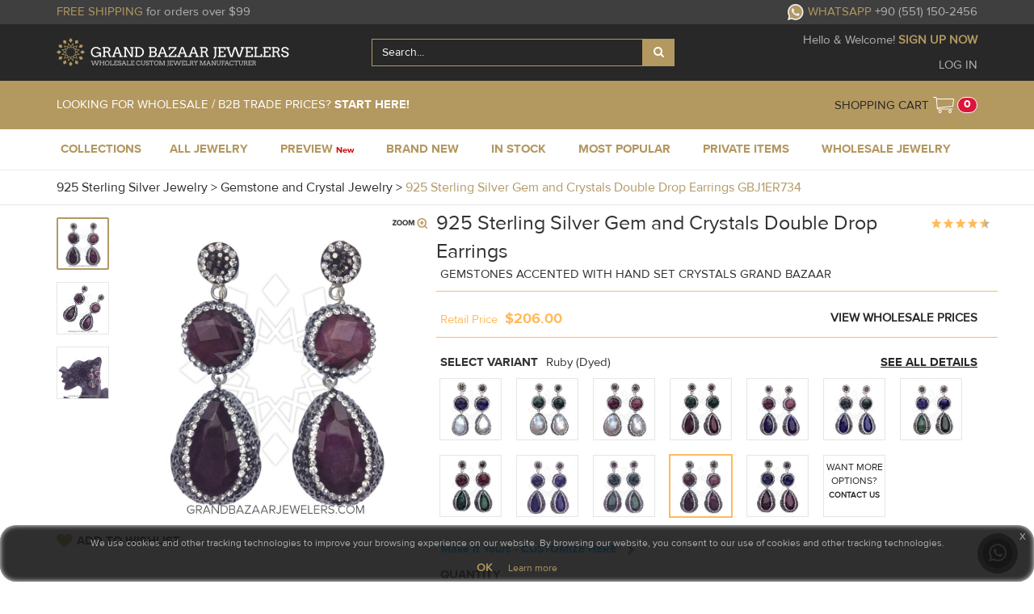

--- FILE ---
content_type: text/html; charset=utf-8
request_url: https://www.grandbazaarjewelers.com/Shop/925-Sterling-Silver-Gem-and-Crystals-Double-Drop-Earrings/GBJ1ER734V11
body_size: 41036
content:
<!DOCTYPE html>
<html lang="en">
<head>
    <meta charset="utf-8">
    <meta http-equiv="X-UA-Compatible" content="IE=edge">
    <meta name="viewport"
          content="width=device-width, height=device-height, initial-scale=1.0, maximum-scale=2.0, minimum-scale=1.0">
    <meta name="apple-mobile-web-app-capable" content="yes">
    <meta name="mobile-web-app-capable" content="yes">
    <title>Customize &amp; Buy 925 Sterling Silver Gem and Crystals Double Drop Earrings Ruby (Dyed) Online at Grand Bazaar Jewelers - GBJ1ER734-11</title>
    <meta name="description" content="Gemstones Accented with Hand Set Crystals Grand Bazaar - GBJ1ER734-11" />
    <meta name="keywords" />
    <meta name="theme-color" content="#282828" />
    <meta property="fb:admins" content="517730570" />
        <meta property="og:image" content="https://gbjblobnew2.blob.core.windows.net/productphoto/double-drop-gems-and-crystal-earrings_2360_5.jpg" />
        <meta property="og:title" content="Customize &amp; Buy 925 Sterling Silver Gem and Crystals Double Drop Earrings Ruby (Dyed) Online at Grand Bazaar Jewelers - GBJ1ER734-11" />
        <meta property="og:type" content="product" />
        <meta property="og:url" content="https://www.grandbazaarjewelers.com/Shop/925-Sterling-Silver-Gem-and-Crystals-Double-Drop-Earrings/GBJ1ER734V11" />
        <meta property="og:description" content="Gemstones Accented with Hand Set Crystals Grand Bazaar - GBJ1ER734-11" />
        <meta property="og:price:amount" content="206.00" />
        <meta property="og:price:currency" content="USD" />
        <meta property="product:retailer_item_id" content="734" />
        <meta property="product:availability" content="available for order">
        <meta property="product:visibility" content="published">
        <meta property="product:brand" content="Turkish jewelry by Grand Bazaar Jewelers">

    <link href="/Content/jquery-ui.min.css" rel="stylesheet" />
    <script src="https://www.google.com/recaptcha/api.js"></script>

    <script src="/bundles/jqueryJS?v=cRpZpqaBtXGD5K6oveCrw6zWYGnzQmjc9FSFuRkN9OM1"></script>

    <script type="text/javascript">
        var j = jQuery.noConflict();
        var Gurl;
        var GuserId;
        var GvariantId;
        var GitemImage;
        var GitemName;
        var GhasSize;
        var bonustablejson = "";
        var serverurl = "https://gbjblobnew2.blob.core.windows.net";
        var absolutePath = '/Shop/925-Sterling-Silver-Gem-and-Crystals-Double-Drop-Earrings/GBJ1ER734V11';
        var cartRemoveUrl = '/Online/CartRemove';
        var authanticated = ('False' == 'True');
        var wholesaleUser = ('False' == 'True');
        var productUrl = '/Online/Product';
        var userId = 0;
        var checkoutUrl = '/Checkout/Cart';
        var priceLevelUrl = '/Online/UpdatePriceLevel';
        var PriceLevelId = 1;
        var PriceLevelName = '';
        var saveForLaterUrl='/Online/SaveForLater';
        var MinimumOrderAmount = 0;
        var sizeurl = '/Online/Sizes';
        if(authanticated)
        {
            PriceLevelId = 1;
            MinimumOrderAmount = 0;
            PriceLevelName = 'Retail';
        }
        var action = 'Index';
        var WholesalePriceLevelSelected = true;
        var searchUrl = '/Online/Search';

        jQuery(document).ready(function ($) {
            
        });

    </script>
    <script src="/bundles/jqueryui?v=Ymzm0aK2YLdxoM4xdPfrvsTFs4Bm24oRa-Yh4PCHd3Y1"></script>

    <script src="/bundles/modernizr?v=inCVuEFe6J4Q07A0AcRsbJic_UE5MwpRMNGcOtk94TE1"></script>

    <script src="/bundles/HeadJS?v=Ish-o3G4PuOuco47womBeKAt6OFOAj1PZeCrxgCtj5g1"></script>

    <link href="/bundles/siteCssBefore?v=uVWvn86rOMCF0u2GEyJckqINKeZvhZOAoIiVWlCE6r01" rel="stylesheet"/>

    
        <link href="/Content/DetailCss.css" rel="stylesheet" />
        <link href="/Content/css/easyzoom.css" rel="stylesheet" />
        <link rel="stylesheet" href="https://cdnjs.cloudflare.com/ajax/libs/animate.css/4.1.1/animate.min.css" />
        <script type="text/javascript" src="/Scripts/easyzoom.js"></script>
        <link href="/Content/star-rating-svg.css" rel="stylesheet" />
        <script src="/Scripts/jquery.star-rating-svg.min.js"></script>
        <script src="/Scripts/jquery.star-rating-svg.js"></script>
        <link href="/Content/jquery.ez-plus.css" rel="stylesheet" />
        <script src="/Scripts/jquery.ez-plus.js"></script>
    
    

    
        <script type="text/javascript">
            var dataLayer = dataLayer || [];
            var product = {"AvailableOptionGroups":[{"Options":[],"ProductOptionGroupId":36,"ProductOptionGroupName":"Design Type","Customize":false,"MultiSelect":true,"Info":null,"Header":4},{"Options":[],"ProductOptionGroupId":19,"ProductOptionGroupName":"Inside Accent Color","Customize":true,"MultiSelect":false,"Info":"Looking to add a pop of color to your jewelry? This Inside Accent Color option lets you do just that! It refers to the innermost area of small gems on this piece of jewelry, and you can choose from multiple color options. The default option is shown in the picture, but you can customize your selection to match your style. So go ahead, personalize your jewelry by choosing your favorite color option for this inside accent area!","Header":2},{"Options":[],"ProductOptionGroupId":38,"ProductOptionGroupName":"Inside Accent Rows","Customize":true,"MultiSelect":false,"Info":"This piece of jewelry features a special design element called inside accent rows, which are small crystals or gems set within the larger setting of the piece. You can choose between one or two inner rows, which are listed under this option group \u0027Inside Accent Row(s)\u0027. The default option is shown in the picture, but you can customize your selection to fit your style. Choose the number of inside accent rows that best suits your taste and make this piece uniquely yours!","Header":2},{"Options":[],"ProductOptionGroupId":37,"ProductOptionGroupName":"Jewelry Type","Customize":false,"MultiSelect":false,"Info":null,"Header":4},{"Options":[],"ProductOptionGroupId":6,"ProductOptionGroupName":"Metal Plating","Customize":true,"MultiSelect":false,"Info":"Elevate the look of your jewelry with this Metal Plating option group. This refers to the main metal plating color which can be customized on your piece of jewelry. With multiple color options to choose from, you can make your jewelry truly your own. The default option, as shown in the picture, is highlighted, but feel free to select your own custom color to match your style. Whether you prefer a classic silver or a trendy rose gold, this option allows you to create a unique piece that reflects your personal style. So go ahead, customize your Metal Plating and make a statement with your jewelry!","Header":0},{"Options":[],"ProductOptionGroupId":20,"ProductOptionGroupName":"Outside Accent Color","Customize":true,"MultiSelect":false,"Info":"Add some extra color and personality to your jewelry with this Outside Accent Color option! This feature allows you to customize the outermost area of small gems on this piece of jewelry with multiple color options. The highlighted default option is shown in the picture, but you can make your own selection to match your unique style. So, why not make this piece truly yours by choosing the perfect color option for the outside accent area? This is a great way to add some flair to your jewelry collection!","Header":2}],"AvailableOptions":[{"ProductOptionGroupId":38,"ProductOptionId":463,"ProductOptionName":"1 Inner Row","Available":false,"Header":2,"ParentId":0,"ParentName":null,"Icon":null},{"ProductOptionGroupId":38,"ProductOptionId":464,"ProductOptionName":"2 Inner Rows","Available":false,"Header":2,"ParentId":0,"ParentName":null,"Icon":null},{"ProductOptionGroupId":19,"ProductOptionId":57,"ProductOptionName":"Black Jet","Available":false,"Header":2,"ParentId":0,"ParentName":null,"Icon":null},{"ProductOptionGroupId":20,"ProductOptionId":64,"ProductOptionName":"Black Jet","Available":false,"Header":2,"ParentId":0,"ParentName":null,"Icon":null},{"ProductOptionGroupId":6,"ProductOptionId":89,"ProductOptionName":"Black Rhodium","Available":false,"Header":0,"ParentId":null,"ParentName":null,"Icon":null},{"ProductOptionGroupId":19,"ProductOptionId":190,"ProductOptionName":"Blue Sapphire","Available":false,"Header":2,"ParentId":0,"ParentName":null,"Icon":null},{"ProductOptionGroupId":20,"ProductOptionId":198,"ProductOptionName":"Blue Sapphire","Available":false,"Header":2,"ParentId":0,"ParentName":null,"Icon":null},{"ProductOptionGroupId":19,"ProductOptionId":53,"ProductOptionName":"Diamond Clear","Available":false,"Header":2,"ParentId":0,"ParentName":null,"Icon":null},{"ProductOptionGroupId":20,"ProductOptionId":63,"ProductOptionName":"Diamond Clear","Available":false,"Header":2,"ParentId":0,"ParentName":null,"Icon":null},{"ProductOptionGroupId":37,"ProductOptionId":572,"ProductOptionName":"Double Drop","Available":false,"Header":4,"ParentId":353,"ParentName":null,"Icon":"jt_ea_doubledrop"},{"ProductOptionGroupId":36,"ProductOptionId":472,"ProductOptionName":"Gem and Crystals","Available":false,"Header":4,"ParentId":0,"ParentName":null,"Icon":"dt_gemcrystal"},{"ProductOptionGroupId":19,"ProductOptionId":56,"ProductOptionName":"Gold Champagne","Available":false,"Header":2,"ParentId":0,"ParentName":null,"Icon":null},{"ProductOptionGroupId":20,"ProductOptionId":66,"ProductOptionName":"Gold Champagne","Available":false,"Header":2,"ParentId":0,"ParentName":null,"Icon":null},{"ProductOptionGroupId":19,"ProductOptionId":192,"ProductOptionName":"Green Emerald","Available":false,"Header":2,"ParentId":0,"ParentName":null,"Icon":null},{"ProductOptionGroupId":20,"ProductOptionId":199,"ProductOptionName":"Green Emerald","Available":false,"Header":2,"ParentId":0,"ParentName":null,"Icon":null},{"ProductOptionGroupId":19,"ProductOptionId":58,"ProductOptionName":"Grey Hematite","Available":false,"Header":2,"ParentId":0,"ParentName":null,"Icon":null},{"ProductOptionGroupId":20,"ProductOptionId":67,"ProductOptionName":"Grey Hematite","Available":false,"Header":2,"ParentId":0,"ParentName":null,"Icon":null},{"ProductOptionGroupId":6,"ProductOptionId":83,"ProductOptionName":"Platinum Rhodium","Available":false,"Header":0,"ParentId":0,"ParentName":null,"Icon":null},{"ProductOptionGroupId":19,"ProductOptionId":196,"ProductOptionName":"Purple Amethyst","Available":false,"Header":2,"ParentId":0,"ParentName":null,"Icon":null},{"ProductOptionGroupId":20,"ProductOptionId":201,"ProductOptionName":"Purple Amethyst","Available":false,"Header":2,"ParentId":0,"ParentName":null,"Icon":null},{"ProductOptionGroupId":20,"ProductOptionId":112,"ProductOptionName":"Rainbow","Available":false,"Header":2,"ParentId":0,"ParentName":null,"Icon":null},{"ProductOptionGroupId":19,"ProductOptionId":194,"ProductOptionName":"Red Ruby","Available":false,"Header":2,"ParentId":0,"ParentName":null,"Icon":null},{"ProductOptionGroupId":20,"ProductOptionId":200,"ProductOptionName":"Red Ruby","Available":false,"Header":2,"ParentId":0,"ParentName":null,"Icon":null},{"ProductOptionGroupId":6,"ProductOptionId":90,"ProductOptionName":"Rose Gold","Available":false,"Header":0,"ParentId":0,"ParentName":null,"Icon":null},{"ProductOptionGroupId":19,"ProductOptionId":55,"ProductOptionName":"Rose Peach","Available":false,"Header":2,"ParentId":0,"ParentName":null,"Icon":null},{"ProductOptionGroupId":20,"ProductOptionId":65,"ProductOptionName":"Rose Peach","Available":false,"Header":2,"ParentId":0,"ParentName":null,"Icon":null},{"ProductOptionGroupId":20,"ProductOptionId":68,"ProductOptionName":"Turqoise","Available":false,"Header":2,"ParentId":0,"ParentName":null,"Icon":null},{"ProductOptionGroupId":19,"ProductOptionId":69,"ProductOptionName":"Turqoise","Available":false,"Header":2,"ParentId":0,"ParentName":null,"Icon":null},{"ProductOptionGroupId":6,"ProductOptionId":87,"ProductOptionName":"Yellow Gold","Available":false,"Header":0,"ParentId":0,"ParentName":null,"Icon":null}],"CollectionName":"Gemstone and Crystal Jewelry","CollectionId":12,"ProductGroupName":null,"ProductGroupId":50,"ProductCode":"GBJ1ER734","CollectionGroupName":"925 Sterling Silver Jewelry","CollectionGroupId":1,"NewProductId":734,"ProductName":"925 Sterling Silver Gem and Crystals Double Drop Earrings","ProductDescription":"Gemstones Accented with Hand Set Crystals Grand Bazaar","BulkQuantity":0,"BulkQuantity2":0,"Width":0,"Height":0.00,"Depth":0.00,"GemstoneWidth":0.00,"GemstoneHeight":0.00,"CZDiameter":0.00,"BeadDiameter":0.00,"Mixed":false,"ProductStatus":4,"MinimumOrderOOSS":1,"StockList":[],"Variants":null,"Variant":{"Enabled":false,"VariantId":984,"AtolyeminVariantId":null,"ExVariantId":26795,"SupplierName":"Hasan Vatos (RED NOTES) (foto girsin)","ProductCode":null,"Weight":23.00,"SilverWeight":0.00,"GoldWeight":0.00,"DiamondWeight":0.00,"GemstoneWeight":0.00,"ProfitRate":null,"Pure":false,"MixQuantity":0,"Millesimal":0,"Cost":0,"ExtraCost":0,"TotalCost":0,"TotalBulkCost":0.00,"TotalBulkCost2":0.00,"VariantName":null,"VariantNo":11,"HasWishlist":false,"ProfitRateId":1,"RetailPrice":206.00,"xxSmallPrice":110.03,"xSmallPrice":85.78,"SmallPrice":83.29,"MediumPrice":80.80,"LargePrice":79.56,"xLargePrice":78.31,"xxLargePrice":77.07,"RetailPriceBulk":1,"xxSmallPriceBulk":1.20,"xSmallPriceBulk":1.20,"SmallPriceBulk":1.20,"MediumPriceBulk":1.20,"LargePriceBulk":1.20,"xLargePriceBulk":1.20,"xxLargePriceBulk":1.20,"RetailPriceBulk2":1,"xxSmallPriceBulk2":1.20,"xSmallPriceBulk2":1.20,"SmallPriceBulk2":1.20,"MediumPriceBulk2":1.20,"LargePriceBulk2":1.20,"xLargePriceBulk2":1.20,"xxLargePriceBulk2":1.20,"OutOfStockSales":false,"StockQuantity":0,"TotalQuantity":0,"DefaultVariant":false,"VariantStatus":0,"LoveQuantity":0,"RetailDisabled":false,"WholesaleDisabled":false,"SupplierId":0,"ContactName":null,"SupplierPhone":null,"BulkCost":0,"BulkCost2":0,"Default":false,"LowerPrice":77.0700,"Categories":null,"AssignedCollections":null,"Images":[{"ImageId":2360,"BlobUrl":"double-drop-gems-and-crystal-earrings_2360_","DefaultImage":true,"Sequence":0},{"ImageId":2361,"BlobUrl":"double-drop-gems-and-crystal-earrings_2361_","DefaultImage":false,"Sequence":1},{"ImageId":2363,"BlobUrl":"double-drop-gems-and-crystal-earrings_2363_","DefaultImage":false,"Sequence":2}],"VariantOptions":[{"ProductOptionGroupId":19,"Header":2,"ProductOptionGroupName":"Inside Accent Color","ProductOptionId":53,"ProductOptionName":"Diamond Clear","Customize":true,"Icon":null,"Info":null,"ColorId":0,"StoneId":0},{"ProductOptionGroupId":20,"Header":2,"ProductOptionGroupName":"Outside Accent Color","ProductOptionId":67,"ProductOptionName":"Grey Hematite","Customize":true,"Icon":null,"Info":null,"ColorId":0,"StoneId":0},{"ProductOptionGroupId":6,"Header":0,"ProductOptionGroupName":"Metal Plating","ProductOptionId":83,"ProductOptionName":"Platinum Rhodium","Customize":true,"Icon":null,"Info":null,"ColorId":0,"StoneId":0},{"ProductOptionGroupId":42,"Header":2,"ProductOptionGroupName":"Gemstones","ProductOptionId":93,"ProductOptionName":"Ruby (Dyed)","Customize":false,"Icon":null,"Info":null,"ColorId":0,"StoneId":0},{"ProductOptionGroupId":38,"Header":2,"ProductOptionGroupName":"Inside Accent Rows","ProductOptionId":463,"ProductOptionName":"1 Inner Row","Customize":true,"Icon":null,"Info":null,"ColorId":0,"StoneId":0},{"ProductOptionGroupId":47,"Header":0,"ProductOptionGroupName":"Silver Purity","ProductOptionId":793,"ProductOptionName":"925 Sterling Silver","Customize":false,"Icon":null,"Info":null,"ColorId":0,"StoneId":0}],"Specifications":[{"ProductOptionGroupId":42,"Header":2,"ProductOptionGroupName":"Gemstones","ProductOptionId":93,"ProductOptionName":"Ruby (Dyed)","Customize":false,"Icon":null,"Info":null,"ColorId":28,"StoneId":33},{"ProductOptionGroupId":19,"Header":2,"ProductOptionGroupName":"Inside Accent Color","ProductOptionId":53,"ProductOptionName":"Diamond Clear","Customize":true,"Icon":null,"Info":null,"ColorId":9,"StoneId":68},{"ProductOptionGroupId":38,"Header":2,"ProductOptionGroupName":"Inside Accent Rows","ProductOptionId":463,"ProductOptionName":"1 Inner Row","Customize":true,"Icon":null,"Info":null,"ColorId":0,"StoneId":0},{"ProductOptionGroupId":6,"Header":0,"ProductOptionGroupName":"Metal Plating","ProductOptionId":83,"ProductOptionName":"Platinum Rhodium","Customize":true,"Icon":null,"Info":null,"ColorId":34,"StoneId":0},{"ProductOptionGroupId":20,"Header":2,"ProductOptionGroupName":"Outside Accent Color","ProductOptionId":67,"ProductOptionName":"Grey Hematite","Customize":true,"Icon":null,"Info":null,"ColorId":14,"StoneId":68},{"ProductOptionGroupId":47,"Header":0,"ProductOptionGroupName":"Silver Purity","ProductOptionId":793,"ProductOptionName":"925 Sterling Silver","Customize":false,"Icon":null,"Info":null,"ColorId":0,"StoneId":0}],"StockList":[]},"DesignTypes":[{"DesignTypeId":472,"DesignTypeName":"Gem and Crystals","DesignTypeNameTR":null,"Icon":"dt_gemcrystal"}],"JewelryType":{"JewelryTypeId":572,"JewelryTypeName":"Double Drop","JewelryTypeNameTR":null,"ParentName":"Earrings","ParentNameTR":null,"ParentId":353,"Icon":"jt_ea_doubledrop"},"LowerPrice":0};
            var _id = product.NewProductId;
            var _variant = product.Variant.VariantId;
            var _name = product.ProductName + " " + product.ProductCode;
            var _price = product.Variant.MediumPrice;
            var _brand = product.Variant.SupplierName;
            var _category = product.CollectionGroupName + " " + product.CollectionName + " " + product.ProductName;
            dataLayer.push({
                "ecommerce": {
                    "currencyCode": "USD",
                    "detail": {
                        "products": [{
                            "id": _id,
                            "name": _name,
                            "price": _price,
                            "brand": _brand,
                            "category": _category,
                            "variant": _variant
                        }]
                    }
                }
            });
            function addToCartAnalytics(quantity) {
                dataLayer.push({
                    "event": "addToCart",
                    "ecommerce": {
                        "currencyCode": "USD",
                        "add": {
                            "products": [{
                                "id": _id,
                                "name": _name,
                                "price": _price,
                                "brand": _brand,
                                "category": _category,
                                "variant": _variant,
                                "quantity": parseInt(quantity)
                            }]
                        }
                    }
                });
            }
            function removeToCartAnalytics(quantity) {
                dataLayer.push({
                    "event": "removeToCart",
                    "ecommerce": {
                        "currencyCode": "USD",
                        "remove": {
                            "products": [{
                                "id": _id,
                                "name": _name,
                                "price": _price,
                                "brand": _brand,
                                "category": _category,
                                "variant": _variant,
                                "quantity": parseInt(quantity)
                            }]
                        }
                    }
                });
            }
        </script>
    

    <!--Draw Controller-->
    

    <!--Draw Controller-->
    <!-- Facebook Pixel Code -->
        <script defer>
            !function (f, b, e, v, n, t, s) {
                if (f.fbq) return; n = f.fbq = function () {
                    n.callMethod ?
                        n.callMethod.apply(n, arguments) : n.queue.push(arguments)
                };
                if (!f._fbq) f._fbq = n; n.push = n; n.loaded = !0; n.version = '2.0';
                n.queue = []; t = b.createElement(e); t.async = !0;
                t.src = v; s = b.getElementsByTagName(e)[0];
                s.parentNode.insertBefore(t, s)
            }
                (window, document, 'script',
                    'https://connect.facebook.net/en_US/fbevents.js');
            fbq('init', '1883340341954754');
            fbq('track', 'PageView');
        </script>
        <noscript>
            <img height="1" width="1" style="display:none"
                 src="https://www.facebook.com/tr?id =1883340341954754&ev =PageView&noscript =1" />
        </noscript>

    <!-- End Facebook Pixel Code -->
</head>
<body>


    <div class="modalProgressBar">
    <div style="position: fixed;top: 50%;left: 50%;transform: translate(-50%, -50%);">
        <img src="https://gbjblobnew2.blob.core.windows.net/nwsimages/website-loader.svg" style="width:70px;height:70px;" alt="Grand Bazaar Jewelers Loader"/>
    </div>
</div>

    <div class="wrapper">

        
        




    <link href="/Content/font-awesome.min.css" rel="stylesheet" />
    <script>
        jQuery(document).ready(function () {
            j('#q').autocomplete({
                source: function (request, response) {
                    j.ajax({
                        url: '/Search/AutoComplete/',
                        data: "{ 'q': '" + request.term + "'}",
                        dataType: "json",
                        type: "POST",
                        contentType: "application/json; charset=utf-8",
                        success: function (data) {
                            response(j.map(data, function (item) {
                                return item;
                            }))
                            //console.log(data);
                        },
                        error: function (response) {
                            //alert(response.responseText);
                        },
                        failure: function (response) {
                            //alert(response.responseText);
                        }
                    });
                },
                delay: 500,
                minLength: 2,
                autoFocus: false,
                select: getText
            });


            j('.q-mobile').autocomplete({
                source: function (request, response) {
                    j.ajax({
                        url: '/Search/AutoComplete/',
                        data: "{ 'q': '" + request.term + "'}",
                        dataType: "json",
                        type: "POST",
                        contentType: "application/json; charset=utf-8",
                        success: function (data) {
                            response(j.map(data, function (item) {
                                return item;
                            }))
                            //console.log(data);
                        },
                        error: function (response) {
                            //alert(response.responseText);
                        },
                        failure: function (response) {
                            //alert(response.responseText);
                        }
                    });
                },
                delay: 500,
                minLength: 2,
                autoFocus: false,
                select: getText
            }).autocomplete("widget").addClass("auto-complete-mobile");
            j("#searchclear-web").click(function () {
                j(".q-web").val('');
                j('#searchclear-web').css({ 'display': 'none' });
            });

            j(".q-web").click(function () {
                j('#searchclear-web').css({ 'display': 'inline' });
            });

            j("#searchclear-mobile").click(function () {
                j(".q-mobile").val('');
                j('#searchclear-mobile').css({ 'display': 'none' });
            });

            j(".q-mobile").click(function () {
                j('#searchclear-mobile').css({ 'display': 'inline' });
            });
        });

        function getText(event, ui) {
            j('#q').val(ui.item.label);
            j('#searchForm').submit();
        }

    </script>




<style>
    form.example input[type=text] {
        padding: 10px;
        font-size: 17px;
        border: 1px solid grey;
        float: left;
        width: 80%;
        background: #f1f1f1;
    }

    form.example button {
        float: left;
        width: 20%;
        padding: 10px;
        background: #2196F3;
        color: white;
        font-size: 17px;
        border: 1px solid grey;
        border-left: none;
        cursor: pointer;
    }

        form.example button:hover {
            background: #0b7dda;
        }

    form.example::after {
        content: "";
        clear: both;
        display: table;
    }
</style>

<div class="container-fluid header1">
    <div class="row">
        <div class="container hidden-sm hidden-xs">
            <div class="col-xs-12 col-sm-4 col-md-6 parent header1content">
                <div class="child">
                        <span class="golden">FREE SHIPPING</span> <span class="grayis">for orders over $99</span>
                </div>
            </div>
            <div class="col-xs-12 col-sm-8 col-md-6 parent header1content rightalign">
                <div class="child">
                    <a href="https://api.whatsapp.com/send?phone=905511502456&text=Hello, I have a question about something on GrandBazaarJewelers.com&source=&data=">
                        <img src="/Images/website-whatsappicon.png" style="width:20px;margin-right:5px" /><span class="golden header1Content">WHATSAPP</span> <span class="grayis">+90 (551) 150-2456</span>
                    </a>
                </div>
            </div>

        </div>
    </div>
</div>

<div class="container-fluid header2">
    <div class="row">
        <div class="container hidden-sm hidden-xs">
            <div class="col-xs-12 col-sm-4 col-md-4 parent header2content">
                <div class="child">
                    <a href="/Online/Index" title="Grand Bazaar Jewelers" class="gbjlogo"></a>
                </div>
            </div>
            <div class="col-xs-12 col-sm-8 col-md-8 parent header2content rightalign" style="font-family: ProximaNova-Regular;font-size: 15px;z-index:2502">
                <div class="child centeralign">
                    

                    

                    <div class="input-group" style="position: relative; display: -ms-flexbox;display: flex;-ms-flex-wrap: wrap;flex-wrap: wrap;-ms-flex-align: stretch; align-items: stretch;width: 100%;">
                        <form style="display:contents" id="searchForm" action="/Online/Search2" method="post">
                            <input type="hidden" value="1" id="page" name="page" />
                            <input type="text" name="q" id="q" autocapitalize="off" autocomplete="off" class="form-control search-control q-web" placeholder="Search..." onfocus="this.placeholder = ''" onblur="this.placeholder = 'Search...'" style=" position: relative;-ms-flex: 1 1 auto;flex: 1 1 auto;width: 1%; color:white;margin-bottom: 0;background-color: #282828;border-color: #b39860 !important;" maxlength="50">
                            <span id="searchclear-web" class="glyphicon glyphicon-remove-circle"></span>
                            <button class="btn btn-secondary" onclick="this.form.submit();" style="border-radius: 0px;background-color: #b39860;">
                                <i class="fa fa-search" style="color:white"></i>
                            </button>
                        </form>
                    </div>
                </div>
                <div class="child">
                        <span class="grayis" style="">Hello & Welcome! <a href="/Account/Register" class="golden toupper"><b>Sign Up Now</b></a></span>                         <div class="toppadding">
                            <a class="loginButtonHeader grayis leftpadding">LOG IN</a>
                        </div>
                </div>
            </div>

        </div>
    </div>
</div>

<div class="container-fluid header3">
    <div class="row">
        <div class="container hidden-sm hidden-xs">
            <div class="hidden-xs hidden-sm col-md-6 col-lg-6 parent header3content" style="z-index:2505">
                        <div class="child">
                            <span class="header3-retailMessage">LOOKING FOR WHOLESALE / B2B TRADE PRICES? <a class="wsFontFamilyBold" href="/WholesaleJewelry/Index" style="color:#fff">START HERE!</a></span>
                        </div>

            </div>
            <div class="hidden-xs hidden-sm col-md-6 col-lg-6 parent header3content rightalign">

                <div class="divCellCenterVertical" style="float:right;height:60px;cursor:pointer" onclick="location.href = '/Checkout/Cart/'">
                    <div style="float:left;margin-right:5px;">

                        <div style="float:right;">
                            <div>
                                <span class="blackis child blackSCH">
                                    <a href="/Checkout/Cart/">SHOPPING CART</a>
                                </span>
                            </div>
                        </div>
                    </div>
                    <div style="float:left;">
                        <div class="carticon child"></div>
                        <div id="redcartcircle" class="whiten child bold redcartcircle" title=""><span class="redcartcircleCount" style="padding: 3px 7px;cursor:pointer" onclick="window.location = '/Checkout/Cart/'">0</span></div>
                    </div>
                </div>
            </div>
            <div class="overlayPriceLevel" style="display:none;"></div>
            <div id="nav-cover" style="z-index: 1; height: 4443px; display: none; opacity: 0.6;"></div>
        </div>
    </div>
</div>

<div class="container-fluid header4">
    <!--HEADER MENU STATIC-->
    <nav class="navbar navbar-default col-md-12 dropdown-container" style="padding-left:0px !important;padding-right:0px !important;">
        <!-- Brand and toggle get grouped for better mobile display -->
        <div id="navbar-header" class="col-sm-12 col-xs-12 hidden-mg hidden-lg" style="position: fixed; background-color: #282828;z-index: 2503;padding:0px;">
            <div id="nav-icon3" class="col-sm-4 col-xs-4" style="padding-right: 0px;margin-top: 10px;">
                <button type="button" aria-label="mobileCloseButton" class="navbar-toggle" style="float:left;background-color: transparent;border-color: transparent;">
                    <span class=""></span>
                    <span class=""></span>
                    <span class=""></span>
                    <span class=""></span>
                </button>
            </div>
            <div class="col-sm-4 col-xs-4" style="height:50px;padding-left:5px;text-align:center; /* padding-right: 0px; *//* margin-right: 5px; */">
                <a href="/">
                    <div class="logo"></div>
                </a>
            </div>
            <a href="/Checkout/Cart">
                <div class="col-sm-4 col-xs-4 shoppingCartIcon" style="height:50px;padding-left:5px;">
                    <div id="badgeExit" style="display:none;">
                        <span></span>
                        <span></span>
                        <span></span>
                        <span></span>
                    </div>
                    <div class="cardIcon">
                        <div id="shopCart" aria-label="shoppingOpenCartbutton" class="dropdown-toggle shopping_cart_logo" role="button" aria-expanded="false"></div>
                        <span class="badge shopping_noti">0</span>
                    </div>
                </div>
            </a>
        </div>

        <!-- Collect the nav links, forms, and other content for toggling -->
        <div class="container">
            <div class="row" style="display:block;flex-wrap: wrap;">
                <div class="yamm desktop" style="padding:0px 15px">
                    <div style="padding:0px 10px;padding-bottom: 0px;padding-left: 0px;">
                        <ul class="nav navbar-nav" style="font-family: ProximaNova-Bold;font-size:15px;">

                            <!-- Collections -->
                            <li class="dropdown yamm-fw">
                                <a href="#" data-toggle="dropdown" class="dropdown-toggle" style="height: 50px;border-top-color:#282828;text-decoration:none !important" aria-expanded="false">COLLECTIONS<b class=""></b></a>
                                <ul class="dropdown-menu dropdown-menu-style dropdown-menustyle" style="">
                                    <li class="container mega-menu" style="margin-bottom:20px;">
                                        <div class="row mega-menu-row">
                                            <div class="col-md-12 mega-menu-title">Collections</div>
                                        </div>
                                        <div class="row" style="text-align:left;font-size:14px;">
                                                <div class="col-lg-4 col-sm-4" style="margin-top:15px;">
                                                    <a class="headerLinkSite" href="/925-Sterling-Silver-Jewelry">
                                                        <div style="color:white;font-family:ProximaNova-Bold;text-transform:uppercase;">925 Sterling Silver Jewelry</div>
                                                        <div style="color:#999;font-family:ProximaNova-Regular">Trendy, Unique, Fine 925 Silver Jewelry</div>
                                                    </a>
                                                    
                                                </div>
                                                <div class="col-lg-4 col-sm-4" style="margin-top:15px;">
                                                    <a class="headerLinkSite" href="/Fashion-Jewelry">
                                                        <div style="color:white;font-family:ProximaNova-Bold;text-transform:uppercase;">Fashion Jewelry</div>
                                                        <div style="color:#999;font-family:ProximaNova-Regular">Handmade Turkish Artisan Costume Jewelry</div>
                                                    </a>
                                                    
                                                </div>
                                                <div class="col-lg-4 col-sm-4" style="margin-top:15px;">
                                                    <a class="headerLinkSite" href="/Turkish-Silver-Jewelry">
                                                        <div style="color:white;font-family:ProximaNova-Bold;text-transform:uppercase;">Turkish Silver Jewelry</div>
                                                        <div style="color:#999;font-family:ProximaNova-Regular">Ottoman, Antique, Vintage, Ethnic Turkish Jewels</div>
                                                    </a>
                                                    
                                                </div>
                                                <div class="col-lg-4 col-sm-4" style="margin-top:15px;">
                                                    <a class="headerLinkSite" href="/Gemstone-Bead-Jewelry">
                                                        <div style="color:white;font-family:ProximaNova-Bold;text-transform:uppercase;">Gemstone and Bead Jewelry</div>
                                                        <div style="color:#999;font-family:ProximaNova-Regular">Handmade Beaded Jewelry &amp; Gems</div>
                                                    </a>
                                                    
                                                </div>
                                                <div class="col-lg-4 col-sm-4" style="margin-top:15px;">
                                                    <a class="headerLinkSite" href="/Leather-Fur-Jewelry">
                                                        <div style="color:white;font-family:ProximaNova-Bold;text-transform:uppercase;">Textile Jewelry</div>
                                                        <div style="color:#999;font-family:ProximaNova-Regular">Leather, Fur, Stingray &amp; Textile Jewelry</div>
                                                    </a>
                                                    
                                                </div>
                                                <div class="col-lg-4 col-sm-4" style="margin-top:15px;">
                                                    <a class="headerLinkSite" href="/Turkish-Gold-Jewelry">
                                                        <div style="color:white;font-family:ProximaNova-Bold;text-transform:uppercase;">Turkish Gold Jewelry</div>
                                                        <div style="color:#999;font-family:ProximaNova-Regular">Handcrafted Gold Jewelry from Turkey</div>
                                                    </a>
                                                    
                                                </div>
                                        </div>
                                    </li>
                                </ul>
                            </li>

                            <!-- ALL JEWELEY-->
                            
                            <li class="dropdown yamm-fw">
                                <a href="/Jewelry" data-toggle="dropdown" style="height: 50px;border-top-color:#282828;text-decoration:none !important;padding-left:15px;" class="dropdown-toggle" aria-expanded="false"><span class="headerLinkSite" onclick="location.href='/Jewelry'">ALL JEWELRY</span><b class=""></b></a>
                                <ul class="row dropdown-menu dropdown-menu-style dropdown-menustyle" style="display: none; height: 230px; padding-top: 0px; margin-top: 0px; padding-bottom: 0px; margin-bottom: 0px;">
                                    <li class="container mega-menu" style="padding-left:15px;padding-right:0px;margin-bottom:20px;">
                                        <div class="row mega-menu-row">
                                            
                                            <div class="col-sm-4 mega-menu-title headerLinkSite" onclick="location.href='/Jewelry'" style="cursor:pointer">All Jewelry</div>
                                        </div>
                                        <div class="row" style="margin-top:15px;">
                                            <div class="megaMenuColumnWomens">
                                                <div class="stonesMegaMenuItems" style="white-space: nowrap;">
                                                    <img class="circle-image lazyloaded" src="https://gbjblobnew2.blob.core.windows.net/gbj/website-megamenu-ring%402x.png" data-src="https://gbjblobnew2.blob.core.windows.net/gbj/website-megamenu-ring%402x.png" alt="Ring">
                                                    <a href="/Jewelry/Jewelry-Type_Rings"><span>RINGS</span></a>
                                                </div>

                                            </div>
                                            <div class="megaMenuColumnWomens">
                                                <div class="stonesMegaMenuItems" style="white-space: nowrap;">
                                                    <img class="circle-image lazyloaded" src="https://gbjblobnew2.blob.core.windows.net/gbj/website-megamenu-bracelet%402x.png" data-src="https://gbjblobnew2.blob.core.windows.net/gbj/website-megamenu-bracelet%402x.png" alt="Bracelet">
                                                    <a href="/Jewelry/Jewelry-Type_Bracelets"><span>BRACELETS</span></a>
                                                </div>

                                            </div>
                                            <div class="megaMenuColumnWomens">
                                                <div class="stonesMegaMenuItems" style="white-space: nowrap;">
                                                    <img class="circle-image lazyloaded" src="https://gbjblobnew2.blob.core.windows.net/gbj/website-megamenu-earring%402x.png" data-src="https://gbjblobnew2.blob.core.windows.net/gbj/website-megamenu-earring%402x.png" alt="Earring">
                                                    <a href="/Jewelry/Jewelry-Type_Earrings"><span>EARRINGS</span></a>
                                                </div>

                                            </div>

                                            <div class="megaMenuColumnWomens">
                                                <div class="stonesMegaMenuItems" style="white-space: nowrap;">
                                                    <img class="circle-image lazyloaded" src="https://gbjblobnew2.blob.core.windows.net/gbj/website-megamenu-necklace%402x.png" data-src="https://gbjblobnew2.blob.core.windows.net/gbj/website-megamenu-necklace%402x.png" alt="Necklace">
                                                    <a href="/Jewelry/Jewelry-Type_Necklace"><span>NECKLACES</span></a>
                                                </div>

                                            </div>

                                            <div class="megaMenuColumnWomens">
                                                <div class="stonesMegaMenuItems" style="white-space: nowrap;">
                                                    <img class="circle-image lazyloaded" src="https://gbjblobnew2.blob.core.windows.net/gbj/website-megamenu-pendant%402x.png" data-src="https://gbjblobnew2.blob.core.windows.net/gbj/website-megamenu-pendant%402x.png" alt="Pendant">
                                                    <a href="/Jewelry/Jewelry-Type_Pendant"><span>PENDANTS</span></a>
                                                </div>

                                            </div>
                                        </div>
                                        <div class="row" style="margin-top:15px;">
                                            <div class="megaMenuColumnWomens">
                                                <div class="stonesMegaMenuItems" style="white-space: nowrap;">
                                                    <img class="circle-image lazyloaded" src="https://gbjblobnew2.blob.core.windows.net/gbj/website-megamenu-set%402x.png" data-src="https://gbjblobnew2.blob.core.windows.net/gbj/website-megamenu-set%402x.png" alt="Set">

                                                    <a href="/Jewelry/Jewelry-Type_Sets"><span>SETS</span></a>

                                                </div>
                                            </div>
                                            <div class="megaMenuColumnWomens">
                                                <div class="stonesMegaMenuItems" style="white-space: nowrap;">
                                                    <img class="circle-image lazyloaded" src="https://gbjblobnew2.blob.core.windows.net/gbj/website-megamenu-handjewelry%402x.png" data-src="https://gbjblobnew2.blob.core.windows.net/gbj/website-megamenu-handjewelry%402x.png" alt="Hand Jewelry">
                                                    <a href="/Jewelry/Jewelry-Type_Hand-Jewelry"><span>HAND JEWELRY</span></a>
                                                </div>
                                            </div>

                                            <div class="megaMenuColumnWomens">
                                                <div class="stonesMegaMenuItems" style="white-space: nowrap;">
                                                    <img class="circle-image lazyloaded" src="https://gbjblobnew2.blob.core.windows.net/gbj/website-megamenu-makeyourown%402x.png" data-src="https://gbjblobnew2.blob.core.windows.net/gbj/website-megamenu-makeyourown%402x.png" alt="MHave It Made">
                                                    <a href="/CustomJewelry"><span>HAVE IT MADE</span></a>
                                                </div>
                                            </div>
                                            <div class="megaMenuColumnWomens">
                                                <div class="stonesMegaMenuItems" style="white-space: nowrap;">
                                                    <img class="circle-image lazyloaded" src="https://gbjblobnew2.blob.core.windows.net/gbj/website-megamenu-makeyourown%402x.png" data-src="https://gbjblobnew2.blob.core.windows.net/gbj/website-megamenu-makeyourown%402x.png" alt="Private Label">
                                                    <a href="/PrivateLabel"><span>PRIVATE LABEL</span></a>
                                                </div>
                                            </div>
                                        </div>
                                    </li>
                                </ul>
                            </li>
                            <li>
                                <a href="/Preview" class="headerLinkSite" style="height: 50px;border-top-color:#282828;text-decoration:none !important">PREVIEW <b class="new"> New</b></a>
                            </li>

                            <!-- Brand New-->
                            <li>
                                <a href="/Jewelry" class="headerLinkSite" style="height: 50px;border-top-color:#282828;text-decoration:none !important">BRAND NEW<b class=""></b></a>
                            </li>

                            <!-- Daily Deals-->
                            <li>
                                <a href="/Jewelry?instock=1&sortby=4&price_min=0&price_max=100000" class="headerLinkSite" style="height: 50px;border-top-color:#282828;text-decoration:none !important">IN STOCK<b class=""></b></a>
                            </li>
                            <!--Black Friday-->
                            
                            <!--BlackFriday-->
                            <li>
                                <a href="/Jewelry?sortby=3&price_min=0&price_max=100000" class="headerLinkSite" style="height: 50px;border-top-color:#282828;text-decoration:none !important">MOST POPULAR</a>
                            </li>


                            <!-- Top Sellers -->
                            



                            <!-- Custom Jewelry -->
                            <li>
                                <a href="/MyAccount/PrivateItems" class="headerLinkSite" style="height:50px;border-top-color:#282828;text-decoration:none !important">PRIVATE ITEMS<b class=""></b></a>
                            </li>

                            <!-- Wholesale Jewelryu -->
                            <li>
                                <a href="/WholesaleJewelry/Index" class="headerLinkSite" style="height:50px;border-top-color:#282828;text-decoration:none !important">WHOLESALE JEWELRY<b class=""></b></a>
                            </li>
                        </ul>

                        
                    </div>
                </div>
            </div>
        </div>

        <!--SideNav-->
        <div class="mobmenu">
            
            <div class="col-sm-12 col-xs-12">
                <form style="display:contents" id="searchForm" action="/Online/Search2" method="post">
                    <input type="hidden" value="1" id="page" name="page" />
                    <input type="text" name="q" id="q" autocapitalize="off" class="form-control search-control q-mobile no-zoom" placeholder="Search..." onfocus="this.placeholder = ''" onblur="this.placeholder = 'Search...'" style="position: relative;-ms-flex: 1 1 auto;flex: 1 1 auto;height: 40px;color:white;margin-bottom: 0;width: 70%;margin-top: 5px;display: inline-block;padding: 6px 0px;background-color: transparent;border: none !important;">
                    <span id="searchclear-mobile" class="glyphicon glyphicon-remove-circle"></span>
                    
                    <button type="button" onclick="this.form.submit();" class="bold mobile-search"><img class="searchIconMobile" src="https://gbjblobnew2.blob.core.windows.net/gbj/website-searchicon@2x.png" alt="Grand Bazaar Jewelers Search"></button>
                </form>
            </div>
            <div class="col-sm-12 col-xs-12" style="height:1px;background-color:#808080;margin-bottom: 30px;"></div>
            <div id="mailInfo" class="sidenavContentItems" href="#about" style="text-align:left;"></div>
            <button type="button" id="menuSignUp" class="sidenavContentTitle_1" style="display:block">SIGN UP</button> 
<form action="/Account/LogOff" method="post"><input name="__RequestVerificationToken" type="hidden" value="WzrgrqLcYmDdmafYN5FMey7sRjzPAdMq7IsjaCJ6y44EosNl9to_6jJ0K-dLO6t02mIXON5gyOC_LvL1Q-5YCsdhdTfrmj6HQMBcC2aKoCU1" />                <input type="button" id="accountInfo" class="sidenavContentTitle_1" value="LOG OUT" />
</form>
            <div class="col-sm-12 col-xs-12" style="height:1px;background-color:#808080;margin: 30px 0px;"></div>
            <div id="mailInfo" class="sidenavContentItems" style="margin-top:10px;text-align:left;"><a href="https://api.whatsapp.com/send?phone=905511502456&text=&source=&data="><img src="/Images/website-whatsappicon.png" style="width:20px;margin-right:5px" /><span class="golden header1Content">WHATSAPP</span> <span class="grayis">+90 (551) 150-2456</span></a> </div>
            <div class="col-sm-12 col-xs-12" style="height:1px;background-color:#808080;margin: 30px 0px;"></div>

                    <div class="col-sm-12 col-xs-12" style="">
                        <span class="wsFontFamilyBold wsWhiteColor retailMessage">LOOKING FOR WHOLESALE / B2B TRADE PRICES? <a href="/WholesaleJewelry/Index" style="border-bottom:1px solid;color:#fff">START HERE!</a></span>
                    </div>

            <div class="col-sm-12 col-xs-12" style="height:1px;background-color:#808080;margin: 30px 0px;"></div>

            <div class="panel-group sidenavContentItems">
                <a class="accordionCollection-toggle collapsed" data-toggle="collapse" data-parent="#accordion" href="#collapseOne">
                    <span>COLLECTIONS</span>
                </a>
                <div id="collapseOne" class="panel-collapse collapse">
                    <div class="panel-body" style="padding-left:0px !important;padding-top: 0px;">
                        <div style="padding-left:10px;padding-right:10px;display:block;clear:both;">
                                <div class="sidenavContentCollectionItems" href="#about">
                                    <a href="/925-Sterling-Silver-Jewelry">925 Sterling Silver Jewelry</a>
                                </div>
                                <div class="sidenavContentCollectionItems" href="#about">
                                    <a href="/Fashion-Jewelry">Fashion Jewelry</a>
                                </div>
                                <div class="sidenavContentCollectionItems" href="#about">
                                    <a href="/Turkish-Silver-Jewelry">Turkish Silver Jewelry</a>
                                </div>
                                <div class="sidenavContentCollectionItems" href="#about">
                                    <a href="/Gemstone-Bead-Jewelry">Gemstone and Bead Jewelry</a>
                                </div>
                                <div class="sidenavContentCollectionItems" href="#about">
                                    <a href="/Leather-Fur-Jewelry">Textile Jewelry</a>
                                </div>
                                <div class="sidenavContentCollectionItems" href="#about">
                                    <a href="/Turkish-Gold-Jewelry">Turkish Gold Jewelry</a>
                                </div>
                        </div>
                    </div>
                </div>
            </div>
            <div class="panel-group sidenavContentItems">
                <a class="accordionCollection-toggle collapsed" data-toggle="collapse" data-parent="#accordion" href="#collapseOne1">
                    <span>JEWELRY TYPE</span>
                </a>
                <div id="collapseOne1" class="panel-collapse collapse">
                    <div class="panel-body" style="padding-left:0px !important;padding-top: 0px;">
                        <div style="padding-left:10px;padding-right:10px;display:block;clear:both;">
                            <div class="sidenavContentCollectionItems" href="#">
                                <a href="/Jewelry">ALL</a>
                            </div>
                            <div class="sidenavContentCollectionItems" href="#about">
                                <a href="/Jewelry/Jewelry-Type_Rings">RINGS</a>
                            </div>
                            <div class="sidenavContentCollectionItems" href="#">
                                <a href="/Jewelry/Jewelry-Type_Bracelets">BRACELETS</a>
                            </div>
                            <div class="sidenavContentCollectionItems" href="#">
                                <a href="/Jewelry/Jewelry-Type_Earrings">EARRINGS</a>
                            </div>
                            <div class="sidenavContentCollectionItems" href="#about">
                                <a href="/Jewelry/Jewelry-Type_Necklace">NECKLACES</a>
                            </div>

                            <div class="sidenavContentCollectionItems" href="#about">
                                <a href="/Jewelry/Jewelry-Type_Pendant">PENDANTS</a>
                            </div>
                            <div class="sidenavContentCollectionItems" href="#about">
                                <a href="/Jewelry/Jewelry-Type_Sets">SETS</a>
                            </div>
                            <div class="sidenavContentCollectionItems" href="#">
                                <a href="/Jewelry/Jewelry-Type_Hand-Jewelry">HAND JEWELRY</a>
                            </div>
                            <div class="sidenavContentCollectionItems" href="#">
                                <a href="/Jewelry/Jewelry-Type_Brooch">BROOCH</a>
                            </div>
                        </div>
                    </div>
                </div>
            </div>
            <div class="sidenavContentItems">
                <a href="/Jewelry?instock=1">IN STOCK</a>
            </div>
            <div class="sidenavContentItems">
                <a href="/Preview">PREVIEW <b class="new-fixed-header"> New</b></a>
            </div>
            <div class="sidenavContentItems">
                <a href="/Jewelry">BRAND NEW</a>
            </div>
            

            
            
            <div class="sidenavContentItems" href="#about">
                <a href="/Jewelry?sortby=3&price_min=0&price_max=100000">MOST POPULAR</a>
            </div>

            <div class="sidenavContentItems" href="#about">
                <a href="/WholesaleJewelry/Index"> WHOLESALE JEWELRY</a>
            </div>
            <div class="sidenavContentItems">
                <a href="/PrivateLabel">PRIVATE LABEL</a>
            </div>

            <div class="sidenavContentItems" href="#about">
                <a href="/CustomJewelry">CUSTOM JEWELRY</a>
            </div>
            <div class="sidenavContentItems">
                <a href="/MyAccount/PrivateItems?page=1">PRIVATE ITEMS</a>
            </div>

            <div class="col-sm-12 col-xs-12" style="height:1px;background-color:#808080;margin: 30px 0px;"></div>

            
            <div class="sidenavContentItems">
                <a href="/Online/About">ABOUT US</a>
            </div>
            <div class="sidenavContentItems">
                <a href="/Online/FAQ">FAQ</a>
            </div>
            <div class="sidenavContentItems">
                <a href="/Online/Press">PRESS</a>
            </div>
            <div class="sidenavContentItems">
                <a href="/Online/Contact">CONTACT</a>
            </div>

            <div class="sidenavContentItems" href="#about" style="margin-top:10px;"></div>
            <div class="sidenavContentTitle_1" style="margin-bottom:60px;"></div>
        </div>

        <!--Card menu initially-->
        <div class="cardmenu" style="padding-bottom:50px;">
            <div id="cardp" style="margin-bottom:55px;margin-top:-10px">
                <div class="elementShoppingCartMobile">
                    <div style="position: absolute;top: 40%;left: 45%;">
                        <img src="https://gbjblobnew2.blob.core.windows.net/nwsimages/element-loader.svg" style="width:100px;height:100px;" alt="Shopping Cart" />
                    </div>
                </div>
            </div>
        </div>

    </nav>
</div>

<div class="header4fixed nav-container header5style hidden-sm hidden-xs">
    <div class="row">
        <div class="container hidden-sm hidden-xs">
            <!--HEADER MENU DYNAMIC-->
            <nav class="navbar navbar-default col-md-12 dropdown-container" style="padding-left:0px !important;padding-right:0px !important;background-color: #282828;border-color: #282828;border:none;font-size:15px;">
                <div id="fixedmenu" class="" style="padding-left: 0px;display:-webkit-inline-box">
                    
                    <!-- Brand and toggle get grouped for better mobile display -->
                    <div class="yamm desktop">
                        <div style="padding:0px 10px;padding-bottom: 0px;padding-left: 0px;">
                            <ul class="nav navbar-nav" style="font-family: ProximaNova-Bold;font-size:medium">
                                <li class="dropdown yamm-fw fixedMegaTitle">
                                    <a href="/Online/Index" data-hover="dropdown" style="cursor:pointer;height: 50px;border-top-color:#282828;text-decoration:none !important;padding:0px;color:white;padding-right: 8px;" class="dropdown-toggle" aria-expanded="true"><img src="https://gbjblobnew2.blob.core.windows.net/gbj/website-gbjstar-mobile@2x.png" height="30px" width="30px" style="margin-top:10px" alt="GBJ Logo" /></a>
                                </li>
                                <!-- COLLECTIONS -->
                                <li class="dropdown yamm-fw fixedMegaTitle">
                                    <a href="#" data-hover="dropdown" class="dropdown-toggle headerFiveStyle" style="cursor:pointer;font-size:15px;height: 50px;border-top-color:#282828;text-decoration:none !important;color:white" aria-expanded="false">COLLECTIONS<b class=""></b></a>
                                    <ul class="dropdown-menu dropdown-menu-style" style="display: none;top:50px !important">
                                        <li class="container mega-menu" style="margin-bottom:20px;">
                                            <div class="row mega-menu-row">
                                                <div class="col-md-12 mega-menu-title">Collections</div>
                                            </div>
                                            <div class="row" style="text-align:left;font-size:14px;flex-wrap:wrap;display:flex;">
                                                    <div class="col-lg-4 col-sm-4" style="margin-top:15px;">
                                                        <a href="/925-Sterling-Silver-Jewelry">
                                                            <div style="color:white;font-family:ProximaNova-Bold;text-transform:uppercase;">925 Sterling Silver Jewelry</div>
                                                            <div style="color:#999;font-family:ProximaNova-Regular">Trendy, Unique, Fine 925 Silver Jewelry</div>
                                                        </a>
                                                        
                                                    </div>
                                                    <div class="col-lg-4 col-sm-4" style="margin-top:15px;">
                                                        <a href="/Fashion-Jewelry">
                                                            <div style="color:white;font-family:ProximaNova-Bold;text-transform:uppercase;">Fashion Jewelry</div>
                                                            <div style="color:#999;font-family:ProximaNova-Regular">Handmade Turkish Artisan Costume Jewelry</div>
                                                        </a>
                                                        
                                                    </div>
                                                    <div class="col-lg-4 col-sm-4" style="margin-top:15px;">
                                                        <a href="/Turkish-Silver-Jewelry">
                                                            <div style="color:white;font-family:ProximaNova-Bold;text-transform:uppercase;">Turkish Silver Jewelry</div>
                                                            <div style="color:#999;font-family:ProximaNova-Regular">Ottoman, Antique, Vintage, Ethnic Turkish Jewels</div>
                                                        </a>
                                                        
                                                    </div>
                                                    <div class="col-lg-4 col-sm-4" style="margin-top:15px;">
                                                        <a href="/Gemstone-Bead-Jewelry">
                                                            <div style="color:white;font-family:ProximaNova-Bold;text-transform:uppercase;">Gemstone and Bead Jewelry</div>
                                                            <div style="color:#999;font-family:ProximaNova-Regular">Handmade Beaded Jewelry &amp; Gems</div>
                                                        </a>
                                                        
                                                    </div>
                                                    <div class="col-lg-4 col-sm-4" style="margin-top:15px;">
                                                        <a href="/Leather-Fur-Jewelry">
                                                            <div style="color:white;font-family:ProximaNova-Bold;text-transform:uppercase;">Textile Jewelry</div>
                                                            <div style="color:#999;font-family:ProximaNova-Regular">Leather, Fur, Stingray &amp; Textile Jewelry</div>
                                                        </a>
                                                        
                                                    </div>
                                                    <div class="col-lg-4 col-sm-4" style="margin-top:15px;">
                                                        <a href="/Turkish-Gold-Jewelry">
                                                            <div style="color:white;font-family:ProximaNova-Bold;text-transform:uppercase;">Turkish Gold Jewelry</div>
                                                            <div style="color:#999;font-family:ProximaNova-Regular">Handcrafted Gold Jewelry from Turkey</div>
                                                        </a>
                                                        
                                                    </div>
                                            </div>

                                        </li>
                                    </ul>
                                </li>

                                <!-- ALL JEWELRY -->
                                


                                <li class="dropdown yamm-fw fixedMegaTitle">
                                    <a href="/Jewelry" data-hover="dropdown" style="cursor:pointer;height: 50px;border-top-color:#282828;text-decoration:none !important;font-size:15px;color:white" class="dropdown-toggle headerFiveStyle" aria-expanded="true">ALL JEWELRY<b class=""></b></a>
                                    <ul class="row dropdown-menu dropdown-menu-style" style="display: none;top:50px !important">
                                        <li class="container mega-menu" style="padding-left:0px;padding-right:0px;margin-bottom:20px;">
                                            <div class="row mega-menu-row">
                                                <div class="col-sm-4 mega-menu-title" onclick="location.href='/Jewelry'">All Jewelry</div>

                                            </div>
                                            <div class="row" style="margin-top:15px;">
                                                <div class="megaMenuColumnWomens">
                                                    <div class="stonesMegaMenuItems" style="white-space: nowrap;">
                                                        <img class="circle-image lazyload" src="/Images/website-loader.svg" data-src="https://gbjblobnew2.blob.core.windows.net/gbj/website-megamenu-ring%402x.png" alt="Ring">
                                                        <a href="/Jewelry/Jewelry-Type_Rings"><span>RINGS</span></a>
                                                    </div>

                                                </div>
                                                <div class="megaMenuColumnWomens">
                                                    <div class="stonesMegaMenuItems" style="white-space: nowrap;">
                                                        <img class="circle-image lazyload" src="/Images/website-loader.svg" data-src="https://gbjblobnew2.blob.core.windows.net/gbj/website-megamenu-bracelet%402x.png" alt="Bracelet">
                                                        <a href="/Jewelry/Jewelry-Type_Bracelets"><span>BRACELETS</span></a>
                                                    </div>

                                                </div>
                                                <div class="megaMenuColumnWomens">
                                                    <div class="stonesMegaMenuItems" style="white-space: nowrap;">
                                                        <img class="circle-image lazyload" src="/Images/website-loader.svg" data-src="https://gbjblobnew2.blob.core.windows.net/gbj/website-megamenu-earring%402x.png" alt="Earring">
                                                        <a href="/Jewelry/Jewelry-Type_Earrings"><span>EARRINGS</span></a>
                                                    </div>

                                                </div>

                                                <div class="megaMenuColumnWomens">
                                                    <div class="stonesMegaMenuItems" style="white-space: nowrap;">
                                                        <img class="circle-image lazyload" src="/Images/website-loader.svg" data-src="https://gbjblobnew2.blob.core.windows.net/gbj/website-megamenu-necklace%402x.png" alt="Necklace">
                                                        <a href="/Jewelry/Jewelry-Type_Necklace"><span>NECKLACES</span></a>
                                                    </div>
                                                </div>


                                                <div class="megaMenuColumnWomens">
                                                    <div class="stonesMegaMenuItems" style="white-space: nowrap;">
                                                        <img class="circle-image lazyload" src="/Images/website-loader.svg" data-src="https://gbjblobnew2.blob.core.windows.net/gbj/website-megamenu-pendant%402x.png" alt="Pendant">
                                                        <a href="/Jewelry/Jewelry-Type_Pendant"><span>PENDANTS</span></a>
                                                    </div>

                                                </div>
                                            </div>

                                            <div class="row" style="margin-top:15px;">
                                                <div class="megaMenuColumnWomens">
                                                    <div class="stonesMegaMenuItems" style="white-space: nowrap;">
                                                        <img class="circle-image lazyload" src="/Images/website-loader.svg" data-src="https://gbjblobnew2.blob.core.windows.net/gbj/website-megamenu-set%402x.png" alt="Set">
                                                        <span>
                                                            <a href="/Jewelry/Jewelry-Type_Sets">SETS</a>
                                                        </span>
                                                    </div>
                                                </div>
                                                <div class="megaMenuColumnWomens">
                                                    <div class="stonesMegaMenuItems" style="white-space: nowrap;">
                                                        <img class="circle-image lazyload" src="/Images/website-loader.svg" data-src="https://gbjblobnew2.blob.core.windows.net/gbj/website-megamenu-handjewelry%402x.png" alt="Hand Jewelry">
                                                        <span>
                                                            <a href="/Jewelry/Jewelry-Type_Hand-Jewelry">HAND JEWELRY</a>
                                                        </span>
                                                    </div>
                                                </div>



                                                <div class="megaMenuColumnWomens">
                                                    <div class="stonesMegaMenuItems" style="white-space: nowrap;">
                                                        <img class="circle-image lazyload" src="/Images/website-loader.svg" data-src="https://gbjblobnew2.blob.core.windows.net/gbj/website-megamenu-makeyourown%402x.png" alt="Have It Made">
                                                        <span>
                                                            <a href="/CustomJewelry">HAVE IT MADE</a>
                                                        </span>
                                                    </div>
                                                </div>

                                                <div class="megaMenuColumnWomens">
                                                    <div class="stonesMegaMenuItems" style="white-space: nowrap;">
                                                        <img class="circle-image lazyload" src="/Images/website-loader.svg" data-src="https://gbjblobnew2.blob.core.windows.net/gbj/website-megamenu-makeyourown%402x.png" alt="Private Label">
                                                        <span>
                                                            <a href="/PrivateLabel">PRIVATE LABEL</a>
                                                        </span>
                                                    </div>
                                                </div>
                                            </div>

                                        </li>
                                    </ul>
                                </li>
                                <!--Preview-->
                                <li class="dropdown yamm-fw fixedMegaTitle">
                                    <a href="/Preview" data-hover="dropdown" class="dropdown-toggle headerFiveStyle" style="cursor:pointer;height: 50px;font-size:15px;border-top-color:#282828;text-decoration:none !important;color:white" aria-expanded="false">PREVIEW <b class="new-fixed-header"> New</b></a>
                                </li>
                                <!-- BRAND NEW -->
                                <li class="dropdown yamm-fw fixedMegaTitle">
                                    <a href="/BrandNewJewelry" data-hover="dropdown" class="dropdown-toggle headerFiveStyle" style="cursor:pointer;height: 50px;font-size:15px;border-top-color:#282828;text-decoration:none !important;color:white" aria-expanded="false">BRAND NEW<b class=""></b></a>
                                </li>
                                <!--DAILY DEALS-->
                                <li class="dropdown yamm-fw fixedMegaTitle">
                                    <a href="//Jewelry?instock=1&price_min=0&price_max=100000" data-hover="dropdown" class="dropdown-toggle" style="cursor:pointer;height: 50px;font-size:15px;border-top-color:#282828;text-decoration:none !important;color:white" aria-expanded="false">IN STOCK<b class=""></b></a>
                                </li>

                                <!--Black Friday-->
                                
                            


                                <!--BlackFriday-->
                                <!-- TOP SELLERS -->
                                


                                    <!--LOGIN-->
                                    <li class="dropdown yamm-fw fixedMegaTitle">
                                        <a href="/Account/Login" data-hover="dropdown" class="dropdown-toggle headerFiveStyle" style="cursor:pointer; height:50px;font-size:15px;border-top-color:#282828;text-decoration:none !important;color:white;margin-right: 15px;margin-left: 10px;" aria-expanded="true">LOGIN<b class=""></b></a>
                                    </li>

                                <!-- SHOPPING CART -->
                                <li class="dropdown yamm-fw fixedMegaTitle">
                                    <a href="/Checkout/Cart/" data-hover="dropdown" class="dropdown-toggle headerFiveStyle" style="cursor:pointer; height:50px;font-size:15px;border-top-color:#282828;text-decoration:none !important;color:white" aria-expanded="true">SHOPPING CART(0)<b class=""></b></a>
                                </li>
                            </ul>


                            
                        </div>
                    </div>
                </div><!-- /.container-fluid -->
            </nav>
        </div>
    </div>
</div>







        <div>
            

            

            <div class="change-Body-color">
                

<style>
    div.sticky {
        position: fixed;
        top: 49px;
        background-color: #3f3f3f;
        z-index: 2599;
        height: 35px;
        padding: 7px 0px;
        width: 100%;
        -webkit-transform: translateZ(0);
    }
</style>
<div class="sticky hidden-lg hidden-md">
    <div class="col-sm-6 col-xs-8 grayis">
            <span class="leftfloat">Free Shipping Over $99</span>

    </div>
    <div class="col-sm-6 col-xs-4 centeralign">
        <button style="background-color:#ffba59;border-radius:15px;width:100%;border:none;height:21px" class="add-sticky">
            <span style="display:inline">ADD </span>
            <img style="padding-bottom:4px;width:16px" src="/Images/shopping-cart.png" />
        </button>
    </div>
</div>
<div class="container noPadding pScroll" style="white-space: nowrap;overflow-x:scroll;">
    <div class="col-sm-12 col-md-12 col-lg-12" id="product-title">
            <span vocab="https://schema.org/" typeof="BreadcrumbList">
                <span property="itemListElement" typeof="ListItem">
                    <a class="wsBlackColor" property="item" typeof="WebPage" href="/925-Sterling-Silver-Jewelry">
                        <span property="name">925 Sterling Silver Jewelry </span>
                    </a>
                    <meta property="position" content="1">
                </span>
                >
                <span property="itemListElement" typeof="ListItem">
                    <a class="wsBlackColor" property="item" typeof="WebPage" href="/Collection/Gemstone-and-Crystal-Jewelry/12">
                        <span property="name">Gemstone and Crystal Jewelry </span>
                    </a>
                    <meta property="position" content="2">
                </span>
                >
                <span property="itemListElement" typeof="ListItem">
                    <span class="wsGoldColor" style="margin-right:10px" property="name">925 Sterling Silver Gem and Crystals Double Drop Earrings GBJ1ER734</span>
                    <meta property="position" content="3">
                </span>
            </span>


    </div>
</div>
<div class="col-xs-12 col-sm-12 col-md-12" style="background-color: #e6e6e6;height: 1px;"></div>
<div class="container" id="productContent" typeof="schema:Product">
    <!--Product Rich Content-->
    <div property="schema:mpn" content="GBJ1ER734"></div>
    <div hidden property="schema:name" content="925 Sterling Silver Gem and Crystals Double Drop Earrings"></div>
    <div hidden property="schema:description" content="Gemstones Accented with Hand Set Crystals Grand Bazaar"></div>
    <div rel="schema:brand">
        <div typeof="schema:Brand">
            <div property="schema:name" content="Wholesale Turkish Jewelry from Grand Bazaar Istanbul"></div>
        </div>
    </div>
    <div rel="schema:aggregateRating">
        <div typeof="schema:AggregateRating">

            <div property="schema:reviewCount" content="100"></div>
            <div property="schema:ratingValue" content="3.1"></div>
        </div>
    </div>
    <div rel="schema:offers">
        <div typeof="schema:Offer">
            <div property="schema:price" content="206.00"></div>
            <div property="schema:availability" content="https://schema.org/OnlineOnly"></div>
            <div property="schema:priceCurrency" content="USD"></div>
            <div rel="schema:url" resource="https://www.grandbazaarjewelers.com/Shop/925-Sterling-Silver-Gem-and-Crystals-Double-Drop-Earrings/GBJ1ER734V11"></div>
            <div property="schema:itemCondition" content="https://schema.org/NewCondition"></div>
        </div>
    </div>
    <!--Product Rich Content-->
    <!--Left section-->
    <!--Large Desktop & Desktop-->
    <div class="col-lg-5 col-md-5 hidden-sm hidden-xs" style="margin-top:15px;padding-left:0px;">
        <div>
            <div class="zoom-wrapper">
                <div class="zoom-left">
                    <div class="row">
                            <div class="col-lg-2 col-md-2">
                                <div id="gallery_01f" style="width:100%;float:left;">
                                                    <a href="#" class="elevatezoom-gallery active" data-update=""
                                                       data-image="https://gbjblobnew2.blob.core.windows.net/productphoto/double-drop-gems-and-crystal-earrings_2360_10.jpg"
                                                       data-zoom-image="https://gbjblobnew2.blob.core.windows.net/productphoto/double-drop-gems-and-crystal-earrings_2360_10.jpg" style="display:block;margin-bottom:15px;">
                                                        <img class="detailThumbnailSize" src="https://gbjblobnew2.blob.core.windows.net/productphoto/double-drop-gems-and-crystal-earrings_2360_10.jpg" />
                                                    </a>
                                                <div rel="schema:image" resource="https://gbjblobnew2.blob.core.windows.net/productphoto/double-drop-gems-and-crystal-earrings_2360_10.jpg"></div>
                                                    <a href="#" class="elevatezoom-gallery"
                                                       data-image="https://gbjblobnew2.blob.core.windows.net/productphoto/double-drop-gems-and-crystal-earrings_2361_10.jpg"
                                                       data-zoom-image="https://gbjblobnew2.blob.core.windows.net/productphoto/double-drop-gems-and-crystal-earrings_2361_10.jpg" style="display:block;margin-bottom:15px;">
                                                        <img class="detailThumbnailSize" src="https://gbjblobnew2.blob.core.windows.net/productphoto/double-drop-gems-and-crystal-earrings_2361_10.jpg" />
                                                    </a>
                                                <div rel="schema:image" resource="https://gbjblobnew2.blob.core.windows.net/productphoto/double-drop-gems-and-crystal-earrings_2361_10.jpg"></div>
                                                    <a href="#" class="elevatezoom-gallery"
                                                       data-image="https://gbjblobnew2.blob.core.windows.net/productphoto/double-drop-gems-and-crystal-earrings_2363_10.jpg"
                                                       data-zoom-image="https://gbjblobnew2.blob.core.windows.net/productphoto/double-drop-gems-and-crystal-earrings_2363_10.jpg" style="display:block;margin-bottom:15px;">
                                                        <img class="detailThumbnailSize" src="https://gbjblobnew2.blob.core.windows.net/productphoto/double-drop-gems-and-crystal-earrings_2363_10.jpg" />
                                                    </a>
                                                <div rel="schema:image" resource="https://gbjblobnew2.blob.core.windows.net/productphoto/double-drop-gems-and-crystal-earrings_2363_10.jpg"></div>
                                </div>
                            </div>
                            <div class="col-lg-10 col-md-10">
                                <div class="zoomTextContainer"><img src="https://gbjblobnew2.blob.core.windows.net/gbj/website-zoom@2x.png" style="width:45px;height:15px;float: right;" /></div>
                                        <img class="zoom-img" id="zoom_03f"
                                             src="https://gbjblobnew2.blob.core.windows.net/productphoto/double-drop-gems-and-crystal-earrings_2360_10.jpg"
                                             data-zoom-image="https://gbjblobnew2.blob.core.windows.net/productphoto/double-drop-gems-and-crystal-earrings_2360_10.jpg"
                                             style="width:100%;height:100%;" />
                                        <input type="hidden" value="0" id="FirstChange" />
                            </div>
                    </div>
                </div>
            </div>
        </div>
        <div>
            <div class="addthis_inline_share_toolbox" style="display:inline-block;float:left"></div>
                <a class="wishlistView noPaddingSocial vertical-align-row" style="cursor:pointer;margin-top: 12px;" href="/Account/Login">
                    <div class="imgWishlist wsFontFamilyBold detail-wishlist-add">ADD TO WISHLIST</div>
                </a>
        </div>
    </div>
    <!--Mobile-->
    <div class="row hidden-lg hidden-md ">
        <div class="col-sm-12 col-xs-12">
            <div class="row">
                <div class="col-sm-10 col-xs-10 wsFontFamilyBold" style="margin-top:5px;padding-right:0px;font-size:13px;">925 Sterling Silver Gem and Crystals Double Drop Earrings</div>
                <div class="col-sm-2 col-xs-2">
                        <a class="noPaddingSocial vertical-align-row" style="cursor:pointer;margin-top: 10px;float:right" href="/Account/Login">
                            <div class="socialContainer detail-wishlist-add-mobile"></div>
                        </a>
                </div>
            </div>
            <div class="row">
                <div class="col-sm-12 col-xs-12" style="text-transform:uppercase;font-size:10px">Gemstones Accented with Hand Set Crystals Grand Bazaar</div>
            </div>

            <div class="row">
                <div class="col-sm-12 col-xs-12">
                    <div id="royalSliderProductDetailTab" class="royalSlider rsDefault sliderbox">
                                <div class="rsContent" data-rsdelay="5000">
                                    <a>
                                            <img id="imageSliders" src="https://gbjblobnew2.blob.core.windows.net/productphoto/double-drop-gems-and-crystal-earrings_2360_8.jpg" style="height:100%; width:100%;" />
                                    </a>
                                </div>
                                <div class="rsContent" data-rsdelay="5000">
                                    <a>
                                            <img id="imageSliders" src="https://gbjblobnew2.blob.core.windows.net/productphoto/double-drop-gems-and-crystal-earrings_2361_8.jpg" style="height:100%; width:100%;" />
                                    </a>
                                </div>
                                <div class="rsContent" data-rsdelay="5000">
                                    <a>
                                            <img id="imageSliders" src="https://gbjblobnew2.blob.core.windows.net/productphoto/double-drop-gems-and-crystal-earrings_2363_8.jpg" style="height:100%; width:100%;" />
                                    </a>
                                </div>
                    </div>
                    <div class="text-block" id="ImageText_M" style="display:none">
                        <p class="p1">THE PHOTO IS NOT AVAILABLE</p>
                        <p class="p3">WITH YOUR SELECTION(S)</p>
                        <p class="p4" onclick="ResetToOriginalPersonalize();"></p>
                    </div>
                    <input type="hidden" value="0" id="FirstChange_M" />
                </div>
            </div>
            <!--Toptan fiyatı-->
                <!--Perakende fiyatı-->
                <div class="row">
                    <div class="col-lg-12 col-md-12 col-sm-12 col-xs-12 ProductDetailName" id="add-sticky-click">
                        <div style="float:left;">
                            <span class="productDetailWWP wsOrangeColor" style="font-size:18px">Your Price<b>$ 206.00&nbsp;</b></span><br />
                        </div>
                        <div style="float:right;padding-left: 5px;line-height: 1.7">
                            <span><a class="wsFontFamilyRegular wsBlackColor viewPrice" href="/WholesaleJewelry/Index">View Wholesale Price</a></span>
                        </div>
                    </div>
                </div>
        </div>
    </div>
    <!--Mobile-->
    <!--Right section-->
    <div class="col-lg-7 col-md-7 col-sm-12 col-xs-12 noPadding" style="margin-top:5px;">
        <div class="row hidden-sm hidden-xs">
            <div style="width: 85%;float: left; padding: 0px 10px;">
                <div style="font-size:25px;" class="animate__animated animate__flash"><span>925 Sterling Silver Gem and Crystals Double Drop Earrings</span></div>
            </div>
            <div class="hidden-sm hidden-xs" style="margin-top:10px;width: 15%;float: left;">
                <div class="my-rating" style="text-align:-webkit-right;"></div>
            </div>
        </div>
        <div class="row hidden-sm hidden-xs">
            <div class="col-lg-12 col-md-12 hidden-sm hidden-xs" style="text-transform:uppercase;">
                <div><span>Gemstones Accented with Hand Set Crystals Grand Bazaar</span></div>
            </div>
        </div>
        <div class="row">
            <div class="col-lg-12 col-md-12 hidden-sm hidden-xs" style="height:1px;background-color:#ffba5a;clear:both;margin:10px"></div>
        </div>
        <div class="row hidden-sm hidden-xs">
            <div class="col-md-12 wsRedColor wsFontFamilyBold">
            </div>
        </div>
            <div class="row">
                <div class="col-lg-12 col-md-12 hidden-sm hidden-xs ProductDetailName">
                    <div style="float:left;">
                        <span class="wsOrangeColor">Retail Price</span>
                        <span class="ProductDetailRetail productDetailWWP wsOrangeColor" style="padding-left:5px;font-weight:bold;">$206.00&nbsp;</span><br />
                    </div>

                    <div style="float:right;line-height: 1.6;padding-left: 20px;">
                        <span class=""><b><a class="blackis" href="/WholesaleJewelry/Index">VIEW WHOLESALE PRICES</a></b></span>
                    </div>
                </div>
            </div>
        <div class="row">
            <div class="col-lg-12 col-md-12 hidden-sm hidden-xs" style="height:1px;background-color:#ffba5a;clear:both;margin:10px"></div>
        </div>

<form action="/Shop/925-Sterling-Silver-Gem-and-Crystals-Double-Drop-Earrings/GBJ1ER734V11" data-ajax="true" data-ajax-method="POST" id="addToCart" method="post"><input data-val="true" data-val-number="The field NewProductId must be a number." data-val-required="The NewProductId field is required." id="NewProductId" name="NewProductId" type="hidden" value="734" />                    <div class="row">
                        <div class="col-lg-6 col-md-6 hidden-xs hidden-sm  btnOptionGroupTitle">
                            <span style="display:block; float:left; padding-right: 10px;margin-bottom: 10px;text-transform:uppercase;">SELECT VARIANT</span>
                            <span style="font-family:ProximaNova-Regular !important" id="customizeFalseText984">Ruby (Dyed)</span>
                        </div>
                        <div class="col-lg-6 col-md-6 col-sm-6 col-xs-5 btnOptionGroupTitle rightalign">
                            <a class="wsBlackColor" style="text-decoration:underline" href="#detailMsg">SEE ALL DETAILS</a>
                        </div>
                    </div>
                    <div class="row hidden-sm hidden-xs">
                        <div class="col-lg-12 col-md-12 col-sm-12 col-xs-12 productOptionGroupButtonGemstone" style="display: -webkit-flex;flex-wrap: wrap;padding: 0px;margin-left: 15px;">
                                    <input type="radio" class="gemstone" id="930" name="VariantId" value="930" variantNo="1" hidden />
                                        <a onclick="openUrl('/Shop/925-Sterling-Silver-Gem-and-Crystals-Double-Drop-Earrings/GBJ1ER734V1');" style="padding-right:20px;padding-bottom:20px;cursor:pointer;position:relative">
                                            <label for="930" style="margin-bottom:0px;"><img src="https://gbjblobnew2.blob.core.windows.net/productphoto/double-drop-gems-and-crystal-earrings_2201_2.jpg" style="width:75px;height:75px;" /></label>
                                        </a>
                                    <input type="radio" class="gemstone" id="932" name="VariantId" value="932" variantNo="2" hidden />
                                        <a onclick="openUrl('/Shop/925-Sterling-Silver-Gem-and-Crystals-Double-Drop-Earrings/GBJ1ER734V2');" style="padding-right:20px;padding-bottom:20px;cursor:pointer;position:relative">
                                            <label for="932" style="margin-bottom:0px;"><img src="https://gbjblobnew2.blob.core.windows.net/productphoto/double-drop-gems-and-crystal-earrings_2206_2.jpg" style="width:75px;height:75px;" /></label>
                                        </a>
                                    <input type="radio" class="gemstone" id="936" name="VariantId" value="936" variantNo="3" hidden />
                                        <a onclick="openUrl('/Shop/925-Sterling-Silver-Gem-and-Crystals-Double-Drop-Earrings/GBJ1ER734V3');" style="padding-right:20px;padding-bottom:20px;cursor:pointer;position:relative">
                                            <label for="936" style="margin-bottom:0px;"><img src="https://gbjblobnew2.blob.core.windows.net/productphoto/double-drop-gems-and-crystal-earrings_2218_2.jpg" style="width:75px;height:75px;" /></label>
                                        </a>
                                    <input type="radio" class="gemstone" id="955" name="VariantId" value="955" variantNo="4" hidden />
                                        <a onclick="openUrl('/Shop/925-Sterling-Silver-Gem-and-Crystals-Double-Drop-Earrings/GBJ1ER734V4');" style="padding-right:20px;padding-bottom:20px;cursor:pointer;position:relative">
                                            <label for="955" style="margin-bottom:0px;"><img src="https://gbjblobnew2.blob.core.windows.net/productphoto/double-drop-gems-and-crystal-earrings_2275_2.jpg" style="width:75px;height:75px;" /></label>
                                        </a>
                                    <input type="radio" class="gemstone" id="958" name="VariantId" value="958" variantNo="5" hidden />
                                        <a onclick="openUrl('/Shop/925-Sterling-Silver-Gem-and-Crystals-Double-Drop-Earrings/GBJ1ER734V5');" style="padding-right:20px;padding-bottom:20px;cursor:pointer;position:relative">
                                            <label for="958" style="margin-bottom:0px;"><img src="https://gbjblobnew2.blob.core.windows.net/productphoto/double-drop-gems-and-crystal-earrings_2282_2.jpg" style="width:75px;height:75px;" /></label>
                                        </a>
                                    <input type="radio" class="gemstone" id="962" name="VariantId" value="962" variantNo="6" hidden />
                                        <a onclick="openUrl('/Shop/925-Sterling-Silver-Gem-and-Crystals-Double-Drop-Earrings/GBJ1ER734V6');" style="padding-right:20px;padding-bottom:20px;cursor:pointer;position:relative">
                                            <label for="962" style="margin-bottom:0px;"><img src="https://gbjblobnew2.blob.core.windows.net/productphoto/double-drop-gems-and-crystal-earrings_2296_2.jpg" style="width:75px;height:75px;" /></label>
                                        </a>
                                    <input type="radio" class="gemstone" id="966" name="VariantId" value="966" variantNo="7" hidden />
                                        <a onclick="openUrl('/Shop/925-Sterling-Silver-Gem-and-Crystals-Double-Drop-Earrings/GBJ1ER734V7');" style="padding-right:20px;padding-bottom:20px;cursor:pointer;position:relative">
                                            <label for="966" style="margin-bottom:0px;"><img src="https://gbjblobnew2.blob.core.windows.net/productphoto/double-drop-gems-and-crystal-earrings_2308_2.jpg" style="width:75px;height:75px;" /></label>
                                        </a>
                                    <input type="radio" class="gemstone" id="969" name="VariantId" value="969" variantNo="8" hidden />
                                        <a onclick="openUrl('/Shop/925-Sterling-Silver-Gem-and-Crystals-Double-Drop-Earrings/GBJ1ER734V8');" style="padding-right:20px;padding-bottom:20px;cursor:pointer;position:relative">
                                            <label for="969" style="margin-bottom:0px;"><img src="https://gbjblobnew2.blob.core.windows.net/productphoto/double-drop-gems-and-crystal-earrings_2316_2.jpg" style="width:75px;height:75px;" /></label>
                                        </a>
                                    <input type="radio" class="gemstone" id="975" name="VariantId" value="975" variantNo="9" hidden />
                                        <a onclick="openUrl('/Shop/925-Sterling-Silver-Gem-and-Crystals-Double-Drop-Earrings/GBJ1ER734V9');" style="padding-right:20px;padding-bottom:20px;cursor:pointer;position:relative">
                                            <label for="975" style="margin-bottom:0px;"><img src="https://gbjblobnew2.blob.core.windows.net/productphoto/double-drop-gems-and-crystal-earrings_2335_2.jpg" style="width:75px;height:75px;" /></label>
                                        </a>
                                    <input type="radio" class="gemstone" id="980" name="VariantId" value="980" variantNo="10" hidden />
                                        <a onclick="openUrl('/Shop/925-Sterling-Silver-Gem-and-Crystals-Double-Drop-Earrings/GBJ1ER734V10');" style="padding-right:20px;padding-bottom:20px;cursor:pointer;position:relative">
                                            <label for="980" style="margin-bottom:0px;"><img src="https://gbjblobnew2.blob.core.windows.net/productphoto/double-drop-gems-and-crystal-earrings_2348_2.jpg" style="width:75px;height:75px;" /></label>
                                        </a>
                                    <input type="radio" class="gemstone" id="984" name="VariantId" value="984" variantNo="11" hidden checked />
                                    <a onclick="openUrl('/Shop/925-Sterling-Silver-Gem-and-Crystals-Double-Drop-Earrings/GBJ1ER734V11');" style="padding-right:20px;padding-bottom:20px;cursor:pointer;position:relative">
                                        <label for="984" style="margin-bottom:0px;box-shadow: 0px 0px 0px 2px #ffba5a;">
                                            <img src="https://gbjblobnew2.blob.core.windows.net/productphoto/double-drop-gems-and-crystal-earrings_2360_2.jpg" style="width:75px;height:75px;" />
                                        </label>
                                    </a>
                                    <input type="radio" class="gemstone" id="7094" name="VariantId" value="7094" variantNo="12" hidden />
                                        <a onclick="openUrl('/Shop/925-Sterling-Silver-Gem-and-Crystals-Double-Drop-Earrings/GBJ1ER734V12');" style="padding-right:20px;padding-bottom:20px;cursor:pointer;position:relative">
                                            <label for="7094" style="margin-bottom:0px;"><img src="https://gbjblobnew2.blob.core.windows.net/productphoto/double-drop-gems-and-crystal-earrings_18594_2.jpg" style="width:75px;height:75px;" /></label>
                                        </a>
                                                            <a id="url-web" href="https://api.whatsapp.com/send?phone=905511502456&text=&source=javascript:window.location&data=" style="padding-right:20px;padding-bottom:20px;position:relative;cursor: pointer;text-align: center;">
                                    <div style="margin-bottom:0px;width: 75px;height: 75px;box-shadow:0px 0px 0px 1px #e6e6e6;font-size: 12px;font-weight: normal;padding-top: 6px;cursor: pointer;">
                                        WANT MORE OPTIONS?<label style="box-shadow: none;cursor:pointer;font-size: 10px;">CONTACT US</label>
                                    </div>
                                </a>
                        </div>

                    </div>
                    <div class="row hidden-lg hidden-md">

                        <div class="col-sm-12 col-xs-12">
                            <div class="slider">
                                    <div class="slide">
                                        <img data-index="0" id="984" name="VariantId" value="984" variantNo="11" productCode="GBJ1ER734" productId="734" productName="925 Sterling Silver Gem and Crystals Double Drop Earrings" src="https://gbjblobnew2.blob.core.windows.net/productphoto/double-drop-gems-and-crystal-earrings_2360_2.jpg" style="border: rgb(255, 186, 90) solid 2px;" alt="" class="selected gemstone" />
                                    </div>

                                        <div class="slide">
                                            <img data-index="0" id="7094" name="VariantId" value="7094" variantNo="12" productId="734" productCode="GBJ1ER734" productName="925 Sterling Silver Gem and Crystals Double Drop Earrings" src="https://gbjblobnew2.blob.core.windows.net/productphoto/double-drop-gems-and-crystal-earrings_18594_2.jpg" alt="" class="gemstone" />
                                        </div>
                                                                        <div class="slide">
                                            <img data-index="1" id="930" name="VariantId" value="930" variantNo="1" productId="734" productCode="GBJ1ER734" productName="925 Sterling Silver Gem and Crystals Double Drop Earrings" src="https://gbjblobnew2.blob.core.windows.net/productphoto/double-drop-gems-and-crystal-earrings_2201_2.jpg" alt="" class="gemstone" />
                                        </div>
                                        <div class="slide">
                                            <img data-index="2" id="932" name="VariantId" value="932" variantNo="2" productId="734" productCode="GBJ1ER734" productName="925 Sterling Silver Gem and Crystals Double Drop Earrings" src="https://gbjblobnew2.blob.core.windows.net/productphoto/double-drop-gems-and-crystal-earrings_2206_2.jpg" alt="" class="gemstone" />
                                        </div>
                                        <div class="slide">
                                            <img data-index="3" id="936" name="VariantId" value="936" variantNo="3" productId="734" productCode="GBJ1ER734" productName="925 Sterling Silver Gem and Crystals Double Drop Earrings" src="https://gbjblobnew2.blob.core.windows.net/productphoto/double-drop-gems-and-crystal-earrings_2218_2.jpg" alt="" class="gemstone" />
                                        </div>
                                        <div class="slide">
                                            <img data-index="4" id="955" name="VariantId" value="955" variantNo="4" productId="734" productCode="GBJ1ER734" productName="925 Sterling Silver Gem and Crystals Double Drop Earrings" src="https://gbjblobnew2.blob.core.windows.net/productphoto/double-drop-gems-and-crystal-earrings_2275_2.jpg" alt="" class="gemstone" />
                                        </div>
                                        <div class="slide">
                                            <img data-index="5" id="958" name="VariantId" value="958" variantNo="5" productId="734" productCode="GBJ1ER734" productName="925 Sterling Silver Gem and Crystals Double Drop Earrings" src="https://gbjblobnew2.blob.core.windows.net/productphoto/double-drop-gems-and-crystal-earrings_2282_2.jpg" alt="" class="gemstone" />
                                        </div>
                                        <div class="slide">
                                            <img data-index="6" id="962" name="VariantId" value="962" variantNo="6" productId="734" productCode="GBJ1ER734" productName="925 Sterling Silver Gem and Crystals Double Drop Earrings" src="https://gbjblobnew2.blob.core.windows.net/productphoto/double-drop-gems-and-crystal-earrings_2296_2.jpg" alt="" class="gemstone" />
                                        </div>
                                        <div class="slide">
                                            <img data-index="7" id="966" name="VariantId" value="966" variantNo="7" productId="734" productCode="GBJ1ER734" productName="925 Sterling Silver Gem and Crystals Double Drop Earrings" src="https://gbjblobnew2.blob.core.windows.net/productphoto/double-drop-gems-and-crystal-earrings_2308_2.jpg" alt="" class="gemstone" />
                                        </div>
                                        <div class="slide">
                                            <img data-index="8" id="969" name="VariantId" value="969" variantNo="8" productId="734" productCode="GBJ1ER734" productName="925 Sterling Silver Gem and Crystals Double Drop Earrings" src="https://gbjblobnew2.blob.core.windows.net/productphoto/double-drop-gems-and-crystal-earrings_2316_2.jpg" alt="" class="gemstone" />
                                        </div>
                                        <div class="slide">
                                            <img data-index="9" id="975" name="VariantId" value="975" variantNo="9" productId="734" productCode="GBJ1ER734" productName="925 Sterling Silver Gem and Crystals Double Drop Earrings" src="https://gbjblobnew2.blob.core.windows.net/productphoto/double-drop-gems-and-crystal-earrings_2335_2.jpg" alt="" class="gemstone" />
                                        </div>
                                        <div class="slide">
                                            <img data-index="10" id="980" name="VariantId" value="980" variantNo="10" productId="734" productCode="GBJ1ER734" productName="925 Sterling Silver Gem and Crystals Double Drop Earrings" src="https://gbjblobnew2.blob.core.windows.net/productphoto/double-drop-gems-and-crystal-earrings_2348_2.jpg" alt="" class="gemstone" />
                                        </div>
                                                                    <div class="slide">
                                        <img data-index="11" class="gemstone" />
                                        <a id="url" href="https://api.whatsapp.com/send?phone=905511502456&text=&source=javascript:window.location&data=" style="position: absolute;top: 50%; transform: translate(-50%, -50%);color:black;width:89px;">WANT MORE OPTIONS? <label style="font-size: 10px;">CONTACT US</label></a>
                                    </div>

                            </div>
                        </div>
                    </div>
                    <div class="row">
                        <div class="hidden-lg hidden-md col-sm-12  col-xs-12  btnOptionGroupTitle">
                            <span style="font-family:ProximaNova-Regular !important" id="customizeFalseText984">Ruby (Dyed)</span>
                        </div>
                    </div>
                        <div class="row marginTop10" style="margin-bottom:5px;">
                                                            <div class="col-sm-12 col-xs-12 col-lg-7 col-md-7 wsTurquoiseColor" style="font-family:ProximaNova-Bold">
                                    <a class="btn accordion-toggle collapsed" id="collapsible" data-toggle="collapse" data-target="#demo" style="padding:0px;"><span class="linkText wsTurquoiseColor">Make It Yours -  CUSTOMIZE HERE</span></a>
                                </div>

                        </div>
                    <div class="collapse row" id="demo" style="padding:0px 15px;">
                            <span class="wsOrangeColor bolder wsFontFamilyBold" style="font-size:12px;">* Photo will NOT change with any custom selection *</span>
                                    <div class="stockCountDisable">
                                        <div class="row">
                                                <div class="col-lg-12 col-md-12 col-sm-12  col-xs-12  btnOptionGroupTitle" data="19">
                                                    <span style="display:block; float:left; padding-right: 10px;margin-bottom: 10px;text-transform:uppercase;">Inside Accent Color</span>
                                                        <div class="circleOptionGroupTitle" onclick="optionInfo('.InsideAccentColor19')">i</div>

                                                        <div class="InsideAccentColor19" style="display:none;">
                                                            Looking to add a pop of color to your jewelry? This Inside Accent Color option lets you do just that! It refers to the innermost area of small gems on this piece of jewelry, and you can choose from multiple color options. The default option is shown in the picture, but you can customize your selection to match your style. So go ahead, personalize your jewelry by choosing your favorite color option for this inside accent area!
                                                        </div>
                                                </div>
                                        </div>
                                        <div class="row unselectedOptCheck" style="clear:both;">
                                            
<int>
                                                            <div class="col-sm-6 col-xs-6 col-md-3 col-lg-3" style="margin-top:5px;">
                                                                <div class="productOptionGroupButton">
                                                                    <input class="selectableOptionGroup" type="radio" id="Black -Jet57" name="Inside Accent Color" header="Stone" value="57" data="0" />
                                                                    <label for="Black -Jet57">Black Jet</label>
                                                                </div>
                                                            </div>
                                                            <div class="col-sm-6 col-xs-6 col-md-3 col-lg-3" style="margin-top:5px;">
                                                                <div class="productOptionGroupButton">
                                                                    <input class="selectableOptionGroup" type="radio" id="Blue -Sapphire190" name="Inside Accent Color" header="Stone" value="190" data="0" />
                                                                    <label for="Blue -Sapphire190">Blue Sapphire</label>
                                                                </div>
                                                            </div>
                                                            <div class="col-sm-6 col-xs-6 col-md-3 col-lg-3" style="margin-top:5px;">
                                                                <div class="productOptionGroupButton">
                                                                    <input class="selectableOptionGroup" type="radio" id="Diamond -Clear53" name="Inside Accent Color" header="Stone" value="53" data="0" checked />
                                                                    <label for="Diamond -Clear53">Diamond Clear</label>
                                                                </div>
                                                            </div>
                                                            <div class="col-sm-6 col-xs-6 col-md-3 col-lg-3" style="margin-top:5px;">
                                                                <div class="productOptionGroupButton">
                                                                    <input class="selectableOptionGroup" type="radio" id="Gold -Champagne56" name="Inside Accent Color" header="Stone" value="56" data="0" />
                                                                    <label for="Gold -Champagne56">Gold Champagne</label>
                                                                </div>
                                                            </div>
                                                            <div class="col-sm-6 col-xs-6 col-md-3 col-lg-3" style="margin-top:5px;">
                                                                <div class="productOptionGroupButton">
                                                                    <input class="selectableOptionGroup" type="radio" id="Green -Emerald192" name="Inside Accent Color" header="Stone" value="192" data="0" />
                                                                    <label for="Green -Emerald192">Green Emerald</label>
                                                                </div>
                                                            </div>
                                                            <div class="col-sm-6 col-xs-6 col-md-3 col-lg-3" style="margin-top:5px;">
                                                                <div class="productOptionGroupButton">
                                                                    <input class="selectableOptionGroup" type="radio" id="Grey -Hematite58" name="Inside Accent Color" header="Stone" value="58" data="0" />
                                                                    <label for="Grey -Hematite58">Grey Hematite</label>
                                                                </div>
                                                            </div>
                                                            <div class="col-sm-6 col-xs-6 col-md-3 col-lg-3" style="margin-top:5px;">
                                                                <div class="productOptionGroupButton">
                                                                    <input class="selectableOptionGroup" type="radio" id="Purple -Amethyst196" name="Inside Accent Color" header="Stone" value="196" data="0" />
                                                                    <label for="Purple -Amethyst196">Purple Amethyst</label>
                                                                </div>
                                                            </div>
                                                            <div class="col-sm-6 col-xs-6 col-md-3 col-lg-3" style="margin-top:5px;">
                                                                <div class="productOptionGroupButton">
                                                                    <input class="selectableOptionGroup" type="radio" id="Red -Ruby194" name="Inside Accent Color" header="Stone" value="194" data="0" />
                                                                    <label for="Red -Ruby194">Red Ruby</label>
                                                                </div>
                                                            </div>
                                                            <div class="col-sm-6 col-xs-6 col-md-3 col-lg-3" style="margin-top:5px;">
                                                                <div class="productOptionGroupButton">
                                                                    <input class="selectableOptionGroup" type="radio" id="Rose -Peach55" name="Inside Accent Color" header="Stone" value="55" data="0" />
                                                                    <label for="Rose -Peach55">Rose Peach</label>
                                                                </div>
                                                            </div>
                                                            <div class="col-sm-6 col-xs-6 col-md-3 col-lg-3" style="margin-top:5px;">
                                                                <div class="productOptionGroupButton">
                                                                    <input class="selectableOptionGroup" type="radio" id="Turqoise69" name="Inside Accent Color" header="Stone" value="69" data="0" />
                                                                    <label for="Turqoise69">Turqoise</label>
                                                                </div>
                                                            </div>

                                                <!--Variant Spect Not Add Availables-->
                                                <!--Variant Spect Not Add Availables-->
                                        </div>
                                        <!--Radio Button Product Group-->
                                    </div>
                                    <div class="stockCountDisable">
                                        <div class="row">
                                                <div class="col-lg-12 col-md-12 col-sm-12  col-xs-12  btnOptionGroupTitle" data="38">
                                                    <span style="display:block; float:left; padding-right: 10px;margin-bottom: 10px;text-transform:uppercase;">Inside Accent Rows</span>
                                                        <div class="circleOptionGroupTitle" onclick="optionInfo('.InsideAccentRows38')">i</div>

                                                        <div class="InsideAccentRows38" style="display:none;">
                                                            <img class="imgInfoRowAccent" src="https://gbjblobnew2.blob.core.windows.net/gbj/website-rowaccent.png" />
                                                        </div>
                                                </div>
                                        </div>
                                        <div class="row unselectedOptCheck" style="clear:both;">
                                            
<int>
                                                            <div class="col-sm-6 col-xs-6 col-md-3 col-lg-3" style="margin-top:5px;">
                                                                <div class="productOptionGroupButton">
                                                                    <input class="selectableOptionGroup" type="radio" id="1 -Inner -Row463" name="Inside Accent Rows" header="Stone" value="463" data="1" checked />
                                                                    <label for="1 -Inner -Row463">1 Inner Row</label>
                                                                </div>
                                                            </div>
                                                            <div class="col-sm-6 col-xs-6 col-md-3 col-lg-3" style="margin-top:5px;">
                                                                <div class="productOptionGroupButton">
                                                                    <input class="selectableOptionGroup" type="radio" id="2 -Inner -Rows464" name="Inside Accent Rows" header="Stone" value="464" data="1" />
                                                                    <label for="2 -Inner -Rows464">2 Inner Rows</label>
                                                                </div>
                                                            </div>

                                                <!--Variant Spect Not Add Availables-->
                                                <!--Variant Spect Not Add Availables-->
                                        </div>
                                        <!--Radio Button Product Group-->
                                    </div>
                                    <div class="stockCountDisable">
                                        <div class="row">
                                                <div class="col-lg-12 col-md-12 col-sm-12  col-xs-12  btnOptionGroupTitle" data="6">
                                                    <span style="display:block; float:left; padding-right: 10px;margin-bottom: 10px;text-transform:uppercase;">Metal Plating</span>
                                                        <div class="circleOptionGroupTitle" onclick="optionInfo('.MetalPlating6')">i</div>

                                                        <div class="MetalPlating6" style="display:none;">
                                                            <img src="/Content/optiongroups/metal_plating.png" width="100%" />
                                                        </div>
                                                </div>
                                        </div>
                                        <div class="row unselectedOptCheck" style="clear:both;">
                                            
<int>
                                                            <div class="col-sm-6 col-xs-6 col-md-3 col-lg-3" style="margin-top:5px;">
                                                                <div class="productOptionGroupButton">
                                                                    <input class="selectableOptionGroup" type="radio" id="Black -Rhodium89" name="Metal Plating" header="Metal" value="89" data="2" />
                                                                    <label for="Black -Rhodium89">Black Rhodium</label>
                                                                </div>
                                                            </div>
                                                            <div class="col-sm-6 col-xs-6 col-md-3 col-lg-3" style="margin-top:5px;">
                                                                <div class="productOptionGroupButton">
                                                                    <input class="selectableOptionGroup" type="radio" id="Platinum -Rhodium83" name="Metal Plating" header="Metal" value="83" data="2" checked />
                                                                    <label for="Platinum -Rhodium83">Platinum Rhodium</label>
                                                                </div>
                                                            </div>
                                                            <div class="col-sm-6 col-xs-6 col-md-3 col-lg-3" style="margin-top:5px;">
                                                                <div class="productOptionGroupButton">
                                                                    <input class="selectableOptionGroup" type="radio" id="Rose -Gold90" name="Metal Plating" header="Metal" value="90" data="2" />
                                                                    <label for="Rose -Gold90">Rose Gold</label>
                                                                </div>
                                                            </div>
                                                            <div class="col-sm-6 col-xs-6 col-md-3 col-lg-3" style="margin-top:5px;">
                                                                <div class="productOptionGroupButton">
                                                                    <input class="selectableOptionGroup" type="radio" id="Yellow -Gold87" name="Metal Plating" header="Metal" value="87" data="2" />
                                                                    <label for="Yellow -Gold87">Yellow Gold</label>
                                                                </div>
                                                            </div>

                                                <!--Variant Spect Not Add Availables-->
                                                <!--Variant Spect Not Add Availables-->
                                        </div>
                                        <!--Radio Button Product Group-->
                                    </div>
                                    <div class="stockCountDisable">
                                        <div class="row">
                                                <div class="col-lg-12 col-md-12 col-sm-12  col-xs-12  btnOptionGroupTitle" data="20">
                                                    <span style="display:block; float:left; padding-right: 10px;margin-bottom: 10px;text-transform:uppercase;">Outside Accent Color</span>
                                                        <div class="circleOptionGroupTitle" onclick="optionInfo('.OutsideAccentColor20')">i</div>

                                                        <div class="OutsideAccentColor20" style="display:none;">
                                                            Add some extra color and personality to your jewelry with this Outside Accent Color option! This feature allows you to customize the outermost area of small gems on this piece of jewelry with multiple color options. The highlighted default option is shown in the picture, but you can make your own selection to match your unique style. So, why not make this piece truly yours by choosing the perfect color option for the outside accent area? This is a great way to add some flair to your jewelry collection!
                                                        </div>
                                                </div>
                                        </div>
                                        <div class="row unselectedOptCheck" style="clear:both;">
                                            
<int>
                                                            <div class="col-sm-6 col-xs-6 col-md-3 col-lg-3" style="margin-top:5px;">
                                                                <div class="productOptionGroupButton">
                                                                    <input class="selectableOptionGroup" type="radio" id="Black -Jet64" name="Outside Accent Color" header="Stone" value="64" data="3" />
                                                                    <label for="Black -Jet64">Black Jet</label>
                                                                </div>
                                                            </div>
                                                            <div class="col-sm-6 col-xs-6 col-md-3 col-lg-3" style="margin-top:5px;">
                                                                <div class="productOptionGroupButton">
                                                                    <input class="selectableOptionGroup" type="radio" id="Blue -Sapphire198" name="Outside Accent Color" header="Stone" value="198" data="3" />
                                                                    <label for="Blue -Sapphire198">Blue Sapphire</label>
                                                                </div>
                                                            </div>
                                                            <div class="col-sm-6 col-xs-6 col-md-3 col-lg-3" style="margin-top:5px;">
                                                                <div class="productOptionGroupButton">
                                                                    <input class="selectableOptionGroup" type="radio" id="Diamond -Clear63" name="Outside Accent Color" header="Stone" value="63" data="3" />
                                                                    <label for="Diamond -Clear63">Diamond Clear</label>
                                                                </div>
                                                            </div>
                                                            <div class="col-sm-6 col-xs-6 col-md-3 col-lg-3" style="margin-top:5px;">
                                                                <div class="productOptionGroupButton">
                                                                    <input class="selectableOptionGroup" type="radio" id="Gold -Champagne66" name="Outside Accent Color" header="Stone" value="66" data="3" />
                                                                    <label for="Gold -Champagne66">Gold Champagne</label>
                                                                </div>
                                                            </div>
                                                            <div class="col-sm-6 col-xs-6 col-md-3 col-lg-3" style="margin-top:5px;">
                                                                <div class="productOptionGroupButton">
                                                                    <input class="selectableOptionGroup" type="radio" id="Green -Emerald199" name="Outside Accent Color" header="Stone" value="199" data="3" />
                                                                    <label for="Green -Emerald199">Green Emerald</label>
                                                                </div>
                                                            </div>
                                                            <div class="col-sm-6 col-xs-6 col-md-3 col-lg-3" style="margin-top:5px;">
                                                                <div class="productOptionGroupButton">
                                                                    <input class="selectableOptionGroup" type="radio" id="Grey -Hematite67" name="Outside Accent Color" header="Stone" value="67" data="3" checked />
                                                                    <label for="Grey -Hematite67">Grey Hematite</label>
                                                                </div>
                                                            </div>
                                                            <div class="col-sm-6 col-xs-6 col-md-3 col-lg-3" style="margin-top:5px;">
                                                                <div class="productOptionGroupButton">
                                                                    <input class="selectableOptionGroup" type="radio" id="Purple -Amethyst201" name="Outside Accent Color" header="Stone" value="201" data="3" />
                                                                    <label for="Purple -Amethyst201">Purple Amethyst</label>
                                                                </div>
                                                            </div>
                                                            <div class="col-sm-6 col-xs-6 col-md-3 col-lg-3" style="margin-top:5px;">
                                                                <div class="productOptionGroupButton">
                                                                    <input class="selectableOptionGroup" type="radio" id="Rainbow112" name="Outside Accent Color" header="Stone" value="112" data="3" />
                                                                    <label for="Rainbow112">Rainbow</label>
                                                                </div>
                                                            </div>
                                                            <div class="col-sm-6 col-xs-6 col-md-3 col-lg-3" style="margin-top:5px;">
                                                                <div class="productOptionGroupButton">
                                                                    <input class="selectableOptionGroup" type="radio" id="Red -Ruby200" name="Outside Accent Color" header="Stone" value="200" data="3" />
                                                                    <label for="Red -Ruby200">Red Ruby</label>
                                                                </div>
                                                            </div>
                                                            <div class="col-sm-6 col-xs-6 col-md-3 col-lg-3" style="margin-top:5px;">
                                                                <div class="productOptionGroupButton">
                                                                    <input class="selectableOptionGroup" type="radio" id="Rose -Peach65" name="Outside Accent Color" header="Stone" value="65" data="3" />
                                                                    <label for="Rose -Peach65">Rose Peach</label>
                                                                </div>
                                                            </div>
                                                            <div class="col-sm-6 col-xs-6 col-md-3 col-lg-3" style="margin-top:5px;">
                                                                <div class="productOptionGroupButton">
                                                                    <input class="selectableOptionGroup" type="radio" id="Turqoise68" name="Outside Accent Color" header="Stone" value="68" data="3" />
                                                                    <label for="Turqoise68">Turqoise</label>
                                                                </div>
                                                            </div>

                                                <!--Variant Spect Not Add Availables-->
                                                <!--Variant Spect Not Add Availables-->
                                        </div>
                                        <!--Radio Button Product Group-->
                                    </div>

                    </div>
            <div class="row" style="margin-top:10px;">
                <div class="col-lg-3 col-md-3 col-sm-12 col-xs-12">
                    <div class="row">
                        <div class="col-lg-12 col-md-12 col-sm-6 col-xs-6">
                            <div class="row">
                                <div class="col-lg-12 col-md-12 col-sm-12 col-xs-12 fontFamilyBold">
                                    QUANTITY
                                </div>
                                <div class="col-lg-12 col-md-12 col-sm-12 col-xs-12" style="margin-top:10px;">
                                    <div class="input-group">
                                        <span class="input-group-addon input-sm menosProductOptions" onclick=""><span class="glyphicon glyphicon-chevron-left text-black"></span></span>
                                            <input id="variantOptionQuantity" type="number" name="quantidade" style="text-align:center;border:1px solid #ffe28c;background:#fff;" value="1" min="1" max="1000" class="formQuantity-input input-sm blue ProductCartMain" onblur="manuelValueGet(1)" onkeypress='return event.charCode >= 48 && event.charCode <= 57'>
                                        <span class="input-group-addon input-sm maisProductOptions" onclick=""><span class="glyphicon glyphicon-chevron-right text-black"></span></span>
                                    </div>
                                    <div class="quantityPDI fontFamilyBold wsRedColor"></div>
                                </div>
                            </div>
                        </div>
                        <div class="col-lg-12 col-md-12 col-sm-6 col-xs-6 detailTPSection">
                            <div class="row">
                                <div class="col-lg-12 col-md-12 col-sm-12 col-xs-12">
                                    <span class="fontFamilyBold">TOTAL</span>
                                </div>
                                <div class="col-lg-12 col-md-12 col-sm-12 col-xs-12 productDetailTPM">
                                    <div class="input-group">
                                        <span class="productDetailTotalQ">$</span><span class="productDetailTotalQ productDetailTotalPrice">0.00</span>
                                    </div>
                                </div>
                            </div>
                        </div>
                    </div>
                </div>
                <div class="col-lg-9 col-md-9 col-sm-12 col-xs-12 detailBorderDashed">
                    <div class="row">
                        <div class="col-lg-12 col-md-12 col-sm-12 col-xs-12">
                            <div class="row">
                                <div class="col-lg-12 col-md-12 col-sm-12 col-xs-12">
                                    <div class="productDetailBorderDashed">
                                        <div style="padding:5px;text-align:center;">
                                            
                                            <div class="wsBlackColor stockOmadetoOrderQuat wsFontFamilyBold"></div>
                                        </div>
                                    </div>
                                </div>
                            </div>
                        </div>
                        <div class="col-lg-12 col-md-12 col-sm-12 col-xs-12">
                            <div class="row">
                                <div class="col-lg-12 col-md-12 col-sm-12 col-xs-12" style="margin-top:20px;">
                                    <div class="row productDetailQ">
                                        <div class="col-lg-12 col-md-12 col-sm-12 col-xs-12">
                                            <button type="submit" id="ProductCartButtonMain" class="ProductDetailAddtoCartButton">ADD TO CART</button>
                                            <div class="chooseOpt wsRedColor">Please make a selection for each option!</div>
                                        </div>
                                            <div class="itemsAddedCart" style="display:none;">
                                                <div class="col-lg-12 col-md-12 col-sm-12 col-xs-12" style="margin-top:10px;font-family:ProximaNova-Bold;">
                                                    <span class="cartAddedProductOption fontFamilyBold">0</span>&nbsp;ITEMS ADDED TO YOUR CART.<span class="viewDetails" style="color:#fcba59;margin-bottom:30px;">&nbsp;VIEW DETAILS</span>
                                                </div>
                                            </div>
                                    </div>
                                </div>
                                <div class="col-lg-12 col-md-12 col-sm-12 col-xs-12">
                                    <div class="input-group wsGreenColor" style="clear:both;margin-top:15px;">
                                    </div>
                                </div>
                            </div>
                        </div>
                    </div>
                </div>
            </div>
</form>    </div>
</div>
<!--Product Variantions-->
<div class="container-fluid" style="margin-top: 0px;background-color:#fff9e5">
    <div class="container">
        <div id="productVariantList">


<script>
    var addedProductQuantity = '0';
    var variationItems = 'null';
</script>
</div>
    </div>
</div>
<!--Modal Product Detail-->
<div id="modalProductDetail" class="modal fade scrollable" role="dialog" style="border:0px solid;background-color:white;margin-top: 50px;overflow:hidden;">
    <div class="modal-dialog no-margin">
        <div style="display:block;clear:both;height: 100%;width: 100%;overflow-y:scroll;-webkit-overflow-scrolling:touch;">
            <div style="clear:both;padding-bottom: 115px;">
                <div class="col-sm-12 col-xs-12 ProductDetailProductStock">DETAILS</div>
                <div style="clear:both;margin-top:20px;">
                        <div class="pdProductCode" style="clear:both;">
                            <div id="detail-span" class="col-lg-6 col-md-6 col-sm-6 col-xs-6 wsFontFamilyBold"><span>Product Code</span></div>
                            <div class="col-lg-6 col-md-6 col-sm-6 col-xs-6"><span>GBJ1ER734</span></div>
                        </div>
                                                                <div style="clear:both;" class="pdVariantWeight">
                            <div style="padding-top:10px;">
                                <div id="detail-span" class="col-lg-6 col-md-6 col-sm-6 col-xs-6 wsFontFamilyBold"><span>Weight</span></div>
                                <div class="col-lg-6 col-md-6 col-sm-6 col-xs-6"><span>23.00</span><span>&nbsp;gr (+/- 3%)</span></div>
                            </div>
                        </div>
                                                                <div class="pdSubJT" style="clear:both;padding-top:10px;">
                            <div id="detail-span" class="col-lg-6 col-md-6 col-sm-6 col-xs-6 wsFontFamilyBold"><span>Sub Jewelry Type</span></div>
                            <div class="col-lg-6 col-md-6 col-sm-6 col-xs-6 "><span>Double Drop</span></div>
                        </div>
                                            <div class="pdMainJT" style="clear:both;padding-top:10px;">
                            <div id="detail-span" class="col-lg-6 col-md-6 col-sm-6 col-xs-6 wsFontFamilyBold"><span>Main Jewelry Type</span></div>
                            <div class="col-lg-6 col-md-6 col-sm-6 col-xs-6 "><span>Earrings</span></div>
                        </div>
                                            <div class="pdGemstones" style="clear:both;padding-top:10px;">
                            <div id="detail-span" class="col-lg-6 col-md-6 col-sm-6 col-xs-6 wsFontFamilyBold"><span>Gemstones</span></div>
                            <div class="col-lg-6 col-md-6 col-sm-6 col-xs-6 "><span>Ruby (Dyed)</span></div>
                        </div>
                                            <div class="pdUnCustomSpect" style="clear:both;padding-top:10px;">
                            <div id="detail-span" class="col-lg-6 col-md-6 col-sm-6 col-xs-6 wsFontFamilyBold"><span>Silver Purity</span></div>
                            <div class="col-lg-6 col-md-6 col-sm-6 col-xs-6 "><span>925 Sterling Silver</span></div>
                        </div>
                                            <div class="pdCustomSpect" style="clear:both;padding-top:10px;">
                            <div id="detail-span" class="col-lg-6 col-md-6 col-sm-6 col-xs-6 wsFontFamilyBold"><span>Inside Accent Color</span></div>
                            <div class="col-lg-6 col-md-6 col-sm-6 col-xs-6 "><span>Diamond Clear</span></div>
                        </div>
                        <div class="pdCustomSpect" style="clear:both;padding-top:10px;">
                            <div id="detail-span" class="col-lg-6 col-md-6 col-sm-6 col-xs-6 wsFontFamilyBold"><span>Inside Accent Rows</span></div>
                            <div class="col-lg-6 col-md-6 col-sm-6 col-xs-6 "><span>1 Inner Row</span></div>
                        </div>
                        <div class="pdCustomSpect" style="clear:both;padding-top:10px;">
                            <div id="detail-span" class="col-lg-6 col-md-6 col-sm-6 col-xs-6 wsFontFamilyBold"><span>Metal Plating</span></div>
                            <div class="col-lg-6 col-md-6 col-sm-6 col-xs-6 "><span>Platinum Rhodium</span></div>
                        </div>
                        <div class="pdCustomSpect" style="clear:both;padding-top:10px;">
                            <div id="detail-span" class="col-lg-6 col-md-6 col-sm-6 col-xs-6 wsFontFamilyBold"><span>Outside Accent Color</span></div>
                            <div class="col-lg-6 col-md-6 col-sm-6 col-xs-6 "><span>Grey Hematite</span></div>
                        </div>
                                            <div class="pdDesignTypes" style="clear:both;padding-top:10px;">
                            <div id="detail-span" class="col-lg-6 col-md-6 col-sm-6 col-xs-6  wsFontFamilyBold"><span>Design Types</span></div>
                            <div class="col-lg-6 col-md-6 col-sm-6 col-xs-6 ">

                                <span>Gem and Crystals</span>
                            </div>
                        </div>
                                            <div class="pdCollections" style="clear:both;padding-top:10px;">
                            <div id="detail-span" class="col-lg-6 col-md-6 col-sm-6 col-xs-6 wsFontFamilyBold"><span>Collection</span></div>
                            <div class="col-lg-6 col-md-6 col-sm-6 col-xs-6 "><span>Gemstone and Crystal Jewelry,Shimmering Jewelry</span></div>
                        </div>

                        <div style="clear:both;padding-top:10px;">
                            <div id="detail-span" class="col-lg-6 col-md-6 col-sm-6 col-xs-6 wsFontFamilyBold"><span>Collection Group</span></div>
                            <div class="col-lg-6 col-md-6 col-sm-6 col-xs-6 "><span>925 Sterling Silver Jewelry</span></div>
                        </div>
                </div>
            </div>
        </div>
        <div class="row categoryfilterText categoryfilterButtonGroup  vertical-align-row" style="margin:0px;">
            <div class="col-sm-12 col-xs-12" style="right: 0;left: 0;">
                <button class="ProductCartButton" style="width:100% !important;color:white;background-color:#b3b2b2 !important" onclick="j('#modalProductDetail').modal('hide')">CLOSE</button>
            </div>
        </div>
    </div>
</div>
<!--Modal Product Detail-->
<!--Modal Pricing-->
<div id="modalPriceDetail" class="modal fade scrollable" role="dialog" style="border: 0px solid; background-color: white; margin-top: 50px; overflow: hidden; display: none;z-index:2599">
    <div class="modal-dialog no-margin">
        <div style="display:block;clear:both;height: 100%;width: 100%;overflow-y:scroll;-webkit-overflow-scrolling:touch;">
            <ul id="mobile-popup" variantId="984" class="priceleveldropdown-2 priceleveldropdown" style="list-style: none;padding-left: 0px;width: 100%;"></ul>
            <div style="margin:0px;box-shadow: none;height:55px;">
            </div>
        </div>
        <div style="margin:0px;HEIGHT: 65px;" class="row categoryfilterText categoryfilterButtonGroup vertical-align-row">
            <div class="col-sm-12 col-xs-12" style="right: 0;left: 0;">
                <button class="ProductCartButton" style="width:100% !important;color:white;background-color: #282828 !important;" onclick="window.open('/WholesaleJewelry/PartnerLevels')">LEARN MORE</button>
            </div>
            <div class="col-sm-12 col-xs-12" style="right: 0;left: 0;">
                <button class="ProductCartButton" style="width:100% !important;color:white;background-color:#b3b2b2 !important" onclick="j('#modalPriceDetail').modal('hide')">CLOSE</button>
            </div>
        </div>
        
    </div>
</div>
<!--Modal Pricing-->
<!--Modal OptionGroup Info-->
<div class="modal fade detailOptionGroupInfo" role="dialog">
    <div class="modal-dialog">
        <!-- Modal content-->
        <div class="modal-content deleteVariantPopup">
            <div class="col-sm-12 col-xs-12" style="margin-top:15px;">
                <div id="badgeExitDeletePopup" onclick="j('.detailOptionGroupInfo').modal('hide')">
                    <span></span>
                    <span></span>
                    <span></span>
                    <span></span>
                </div>
            </div>
            <div class="detailOptionGroupInfoContent" style="text-align:center;"></div>
        </div>
        <!-- Modal content-->
    </div>
</div>
<!--Modal OptionGroup Info-->
<!--You'll Also Love-->

    <div class="col-xs-12 col-sm-12 col-md-12 spaceline" style="margin-top: 20px;margin-bottom:20px;"></div>
    <div class="container">
        <div class="row recently-header"><h1 style="font-size:20px;">Frequently Bought Together</h1></div>

        <!--Content-->
        
<div class="recently-view col-lg-12 col-md-12 col-sm-12 col-xs-12 marginBottom20" style="white-space: nowrap;margin-top:10px;padding:0px;">
            <div class="col-lg-2 col-md-2 col-sm-3 centeralign recently-img-xs" style="display: inline-block; float: none;">
                <a href="/Shop/925-Sterling-Silver-Gem-and-Crystals-Ring-Earring-Pendant-Sets/GBJ1ST1113V51" target="_blank">
                    <img src="/Images/element-loader.svg" data-src="https://gbjblobnew2.blob.core.windows.net/productphoto/gem-and-crystal-silver-jewelry-sets_8778_3.jpg" class="lazyload imgSizeLiveWall" alt="925 Sterling Silver Gem and Crystals Ring Earring Pendant Sets" /><br />

                        <span class="wsGoldColor">Retail Price: $328.00</span>

                    <br />
                    <input type="button" class="white-button medium-button bolder" value="SEE IT NOW" style="width:100%" onclick="parent.location = ('/Shop/' +925-Sterling-Silver-Gem-and-Crystals-Ring-Earring-Pendant-Sets+'/' + GBJ1ST1113 +'V' +51)">
                </a>
            </div>
            <div class="col-lg-2 col-md-2 col-sm-3 centeralign recently-img-xs" style="display: inline-block; float: none;">
                <a href="/Shop/925-Sterling-Silver-Gem-and-Crystals-Ring-Earring-Pendant-Sets/GBJ1ST1113V46" target="_blank">
                    <img src="/Images/element-loader.svg" data-src="https://gbjblobnew2.blob.core.windows.net/productphoto/crystal-clear-druzy-sets_3255_3.jpg" class="lazyload imgSizeLiveWall" alt="925 Sterling Silver Gem and Crystals Ring Earring Pendant Sets" /><br />

                        <span class="wsGoldColor">Retail Price: $305.00</span>

                    <br />
                    <input type="button" class="white-button medium-button bolder" value="SEE IT NOW" style="width:100%" onclick="parent.location = ('/Shop/' +925-Sterling-Silver-Gem-and-Crystals-Ring-Earring-Pendant-Sets+'/' + GBJ1ST1113 +'V' +46)">
                </a>
            </div>
            <div class="col-lg-2 col-md-2 col-sm-3 centeralign recently-img-xs" style="display: inline-block; float: none;">
                <a href="/Shop/925-Sterling-Silver-Gem-and-Crystals-Single-Drop-Gem-Pendant/GBJ1PN157V11" target="_blank">
                    <img src="/Images/element-loader.svg" data-src="https://gbjblobnew2.blob.core.windows.net/productphoto/crystal-clear-druzy-pendant_5829_3.jpg" class="lazyload imgSizeLiveWall" alt="925 Sterling Silver Gem and Crystals Single Drop Gem Pendant" /><br />

                        <span class="wsGoldColor">Retail Price: $98.00</span>

                    <br />
                    <input type="button" class="white-button medium-button bolder" value="SEE IT NOW" style="width:100%" onclick="parent.location = ('/Shop/' +925-Sterling-Silver-Gem-and-Crystals-Single-Drop-Gem-Pendant+'/' + GBJ1PN157 +'V' +11)">
                </a>
            </div>
            <div class="col-lg-2 col-md-2 col-sm-3 centeralign recently-img-xs" style="display: inline-block; float: none;">
                <a href="/Shop/925-Sterling-Silver-Gem-and-Crystals-Ring-Earring-Pendant-Sets/GBJ1ST2679V14" target="_blank">
                    <img src="/Images/element-loader.svg" data-src="https://gbjblobnew2.blob.core.windows.net/productphoto/gem-and-crystal-silver-jewelry-sets_8859_3.jpg" class="lazyload imgSizeLiveWall" alt="925 Sterling Silver Gem and Crystals Ring Earring Pendant Sets" /><br />

                        <span class="wsGoldColor">Retail Price: $269.00</span>

                    <br />
                    <input type="button" class="white-button medium-button bolder" value="SEE IT NOW" style="width:100%" onclick="parent.location = ('/Shop/' +925-Sterling-Silver-Gem-and-Crystals-Ring-Earring-Pendant-Sets+'/' + GBJ1ST2679 +'V' +14)">
                </a>
            </div>
            <div class="col-lg-2 col-md-2 col-sm-3 centeralign recently-img-xs" style="display: inline-block; float: none;">
                <a href="/Shop/925-Sterling-Silver-Gem-and-Crystals-Ring-Earring-Pendant-Sets/GBJ1ST1113V70" target="_blank">
                    <img src="/Images/element-loader.svg" data-src="https://gbjblobnew2.blob.core.windows.net/productphoto/nano-turquoise-druzy_713_3.jpg" class="lazyload imgSizeLiveWall" alt="925 Sterling Silver Gem and Crystals Ring Earring Pendant Sets" /><br />

                        <span class="wsGoldColor">Retail Price: $305.00</span>

                    <br />
                    <input type="button" class="white-button medium-button bolder" value="SEE IT NOW" style="width:100%" onclick="parent.location = ('/Shop/' +925-Sterling-Silver-Gem-and-Crystals-Ring-Earring-Pendant-Sets+'/' + GBJ1ST1113 +'V' +70)">
                </a>
            </div>
            <div class="col-lg-2 col-md-2 col-sm-3 centeralign recently-img-xs" style="display: inline-block; float: none;">
                <a href="/Shop/925-Sterling-Silver-Gem-and-Crystals-Ring-Earring-Pendant-Sets/GBJ1ST1113V72" target="_blank">
                    <img src="/Images/element-loader.svg" data-src="https://gbjblobnew2.blob.core.windows.net/productphoto/crystal-clear-druzy-sets_3278_3.jpg" class="lazyload imgSizeLiveWall" alt="925 Sterling Silver Gem and Crystals Ring Earring Pendant Sets" /><br />

                        <span class="wsGoldColor">Retail Price: $305.00</span>

                    <br />
                    <input type="button" class="white-button medium-button bolder" value="SEE IT NOW" style="width:100%" onclick="parent.location = ('/Shop/' +925-Sterling-Silver-Gem-and-Crystals-Ring-Earring-Pendant-Sets+'/' + GBJ1ST1113 +'V' +72)">
                </a>
            </div>
</div>
        <!--Content-->
    </div>
<!--You'll Also Love-->
<!--Related Products-->
    <div class="col-xs-12 col-sm-12 col-md-12 spaceline" style="margin-top: 20px;margin-bottom:20px;"></div>
    <div class="container">
        <div class="row recently-header"><h1 style="font-size:20px;">Related Products</h1></div>

        <!--Content-->
        
<div class="recently-view col-lg-12 col-md-12 col-sm-12 col-xs-12 marginBottom20" style="white-space: nowrap;margin-top:10px;padding:0px;">
            <div class="col-lg-2 col-md-2 col-sm-3 centeralign recently-img-xs" style="display: inline-block; float: none;">
                <a href="/Shop/925-Sterling-Silver-Gem-and-Crystals-Double-Drop-Earrings/GBJ1ER873V4" target="_blank">
                    <img src="/Images/element-loader.svg" data-src="https://gbjblobnew2.blob.core.windows.net/productphoto/double-drop-gems-and-crystal-earrings_2611_3.jpg" class="lazyload imgSizeLiveWall" alt="925 Sterling Silver Gem and Crystals Double Drop Earrings" /><br />

                        <span class="wsGoldColor">Retail Price: $180.00</span>

                    <br />
                    <input type="button" class="white-button medium-button bolder" value="SEE IT NOW" style="width:100%" onclick="parent.location = ('/Shop/' +925-Sterling-Silver-Gem-and-Crystals-Double-Drop-Earrings+'/' + GBJ1ER873 +'V' +4)">
                </a>
            </div>
            <div class="col-lg-2 col-md-2 col-sm-3 centeralign recently-img-xs" style="display: inline-block; float: none;">
                <a href="/Shop/925-Sterling-Silver-Gem-and-Crystals-Double-Drop-Earrings/GBJ1ER5280V5" target="_blank">
                    <img src="/Images/element-loader.svg" data-src="https://gbjblobnew2.blob.core.windows.net/productphoto/925-Sterling-Silver-Gem-and-Crystals-Double-Drop-Earrings-GBJ1ER5280-27110__541173.jpg" class="lazyload imgSizeLiveWall" alt="925 Sterling Silver Gem and Crystals Double Drop Earrings" /><br />

                        <span class="wsGoldColor">Retail Price: $203.00</span>

                    <br />
                    <input type="button" class="white-button medium-button bolder" value="SEE IT NOW" style="width:100%" onclick="parent.location = ('/Shop/' +925-Sterling-Silver-Gem-and-Crystals-Double-Drop-Earrings+'/' + GBJ1ER5280 +'V' +5)">
                </a>
            </div>
            <div class="col-lg-2 col-md-2 col-sm-3 centeralign recently-img-xs" style="display: inline-block; float: none;">
                <a href="/Shop/925-Sterling-Silver-Gem-and-Crystals-Double-Drop-Earrings/GBJ1ER727V6" target="_blank">
                    <img src="/Images/element-loader.svg" data-src="https://gbjblobnew2.blob.core.windows.net/productphoto/double-drop-gems-and-crystal-earrings_2478_3.jpg" class="lazyload imgSizeLiveWall" alt="925 Sterling Silver Gem and Crystals Double Drop Earrings" /><br />

                        <span class="wsGoldColor">Retail Price: $266.00</span>

                    <br />
                    <input type="button" class="white-button medium-button bolder" value="SEE IT NOW" style="width:100%" onclick="parent.location = ('/Shop/' +925-Sterling-Silver-Gem-and-Crystals-Double-Drop-Earrings+'/' + GBJ1ER727 +'V' +6)">
                </a>
            </div>
            <div class="col-lg-2 col-md-2 col-sm-3 centeralign recently-img-xs" style="display: inline-block; float: none;">
                <a href="/Shop/925-Sterling-Silver-Gem-and-Crystals-Double-Drop-Earrings/GBJ1ER727V3" target="_blank">
                    <img src="/Images/element-loader.svg" data-src="https://gbjblobnew2.blob.core.windows.net/productphoto/double-drop-gems-and-crystal-earrings_2243_3.jpg" class="lazyload imgSizeLiveWall" alt="925 Sterling Silver Gem and Crystals Double Drop Earrings" /><br />

                        <span class="wsGoldColor">Retail Price: $222.00</span>

                    <br />
                    <input type="button" class="white-button medium-button bolder" value="SEE IT NOW" style="width:100%" onclick="parent.location = ('/Shop/' +925-Sterling-Silver-Gem-and-Crystals-Double-Drop-Earrings+'/' + GBJ1ER727 +'V' +3)">
                </a>
            </div>
            <div class="col-lg-2 col-md-2 col-sm-3 centeralign recently-img-xs" style="display: inline-block; float: none;">
                <a href="/Shop/925-Sterling-Silver-Gem-and-Crystals-Double-Drop-Earrings/GBJ1ER873V29" target="_blank">
                    <img src="/Images/element-loader.svg" data-src="https://gbjblobnew2.blob.core.windows.net/productphoto/925-sterling-silver-gem-and-crystals-double-drop-earrings_51483_3.jpg" class="lazyload imgSizeLiveWall" alt="925 Sterling Silver Gem and Crystals Double Drop Earrings" /><br />

                        <span class="wsGoldColor">Retail Price: $180.00</span>

                    <br />
                    <input type="button" class="white-button medium-button bolder" value="SEE IT NOW" style="width:100%" onclick="parent.location = ('/Shop/' +925-Sterling-Silver-Gem-and-Crystals-Double-Drop-Earrings+'/' + GBJ1ER873 +'V' +29)">
                </a>
            </div>
            <div class="col-lg-2 col-md-2 col-sm-3 centeralign recently-img-xs" style="display: inline-block; float: none;">
                <a href="/Shop/925-Sterling-Silver-Gem-and-Crystals-Double-Drop-Earrings/GBJ1ER727V5" target="_blank">
                    <img src="/Images/element-loader.svg" data-src="https://gbjblobnew2.blob.core.windows.net/productphoto/double-drop-gems-and-crystal-earrings_2309_3.jpg" class="lazyload imgSizeLiveWall" alt="925 Sterling Silver Gem and Crystals Double Drop Earrings" /><br />

                        <span class="wsGoldColor">Retail Price: $271.00</span>

                    <br />
                    <input type="button" class="white-button medium-button bolder" value="SEE IT NOW" style="width:100%" onclick="parent.location = ('/Shop/' +925-Sterling-Silver-Gem-and-Crystals-Double-Drop-Earrings+'/' + GBJ1ER727 +'V' +5)">
                </a>
            </div>
</div>
        <!--Content-->
    </div>
<!--Related Products-->
<!--Recently Viewed-->

<!--Recently Viewed-->
<!--Related Search-->
    <div class="col-xs-12 col-sm-12 col-md-12 spaceline" style="margin-top: 0px;margin-bottom: 0px;"></div>
    <div class="container">
        <div class="row">
            <div class="col-lg-12 col-md-12 col-sm-12 col-xs-12">
                <h1 style="font-size:20px;">Related Search</h1>
            </div>
            <a id="detailMsg" style="display: block;height: 25px;"></a>
        </div>
        <div class="row marginBottom20">
            <div class="col-lg-12 col-md-12 col-sm-12 col-xs-12">
                <div class="tagcloud centeralign" style="text-transform:capitalize">
                        <a target="_blank" href="/Jewelry/Collection-Groups_925-Sterling-Silver-Jewelry?sortby=4&amp;price_min=0&amp;price_max=100000">925 Sterling Silver Jewelry</a>
                                <a target="_blank" href="/Collection/Gemstone-and-Crystal-Jewelry/12">Gemstone and Crystal Jewelry</a>
                                <a target="_blank" href="/Collection/Shimmering-Jewelry/122">Shimmering Jewelry</a>
                            <a target="_blank" href="/Jewelry/Jewelry-Type_Earrings_Double-Drop?sortby=4&price_min=0&price_max=100000">
                                Double Drop
                            </a>
                            <a target="_blank" href="/Jewelry/Jewelry-Type_Earrings?sortby=4&price_min=0&price_max=100000">
                                Earrings
                            </a>
                            <a target="_blank" href="/Jewelry/Design-Type_Gem-and-Crystals"> Gem and Crystals</a>
                                    <a target="_blank" href="/Jewelry/Gemstones_Ruby"> Ruby</a>
                                        <a target="_blank" href="/Jewelry/Colors_Claret-Red"> Claret Red</a>

                </div>
            </div>
        </div>
    </div>

<!--Related Search-->

<div class="col-xs-12 col-sm-12 col-md-12 spaceline" style="margin-top: 0px;margin-bottom: 0px;"></div>
<div class="container">
    <ul class="nav nav-tabs hidden-sm hidden-xs">
        <li class="active"><a data-toggle="tab" href="#details">DETAILS</a></li>
        <li><a data-toggle="tab" href="#shipping">SHIPPING INFORMATION </a></li>
        <li><a data-toggle="tab" href="#guarantee">OUR GUARANTEE</a></li>
    </ul>
    <div class="tab-content">
        <div id="details" class="tab-pane fade in active">
            <div class="col-xs-12 col-sm-12 hidden-lg hidden-md spaceline" style="margin-top: 0px;margin-bottom: 0px;"></div>
            <h3 class="hidden-lg hidden-md inlineblock">DETAILS</h3>
            <div id="detail" style="display:block;clear:both;">
                <div class="col-md-6 col-sm-12 col-xs-12 marginTop15 marginBottom15" style="clear:both;">
                        <div class="pdProductCode" style="clear:both;">
                            <div id="detail-span" class="col-lg-6 col-md-6 col-sm-6 col-xs-6 ProductDetailName wsFontFamilyBold"><span>Product Code</span></div>
                            <div class="col-lg-6 col-md-6 col-sm-6 col-xs-6 ProductDetailName"><span>GBJ1ER734</span></div>
                        </div>
                                                                <div style="clear:both;" class="pdVariantWeight">
                            <div id="detail-span" class="col-lg-6 col-md-6 col-sm-6 col-xs-6 ProductDetailName wsFontFamilyBold"><span>Weight</span></div>
                            <div class="col-lg-6 col-md-6 col-sm-6 col-xs-6 ProductDetailName"><span>23.00</span><span>&nbsp;gr (+/- 3%)</span></div>
                        </div>
                                                                    <div class="pdSubJT" style="clear:both;">
                                <div id="detail-span" class="col-lg-6 col-md-6 col-sm-6 col-xs-6 ProductDetailName wsFontFamilyBold"><span>Sub Jewelry Type</span></div>
                                <div class="col-lg-6 col-md-6 col-sm-6 col-xs-6 ProductDetailProductStock"><span>Double Drop</span></div>
                            </div>
                            <div class="pdMainJT" style="clear:both;">
                                <div id="detail-span" class="col-lg-6 col-md-6  col-sm-6 col-xs-6 ProductDetailName wsFontFamilyBold"><span>Main Jewelry Type</span></div>
                                <div class="col-lg-6 col-md-6 col-sm-6 col-xs-6 ProductDetailProductStock"><span>Earrings</span></div>
                            </div>
                                            <div class="pdGemstones" style="clear:both;">
                            <div id="detail-span" class="col-lg-6 col-md-6 col-sm-6 col-xs-6 ProductDetailName wsFontFamilyBold"><span>Gemstones</span></div>
                            <div class="col-lg-6 col-md-6 col-sm-6 col-xs-6 ProductDetailProductStock"><span>Ruby (Dyed)</span></div>
                        </div>
                                            <div class="pdUnCustomSpect" style="clear:both;">
                            <div id="detail-span" class="col-lg-6 col-md-6 col-sm-6 col-xs-6 ProductDetailName wsFontFamilyBold"><span>Silver Purity</span></div>
                            <div class="col-lg-6 col-md-6 col-sm-6 col-xs-6 ProductDetailProductStock"><span>925 Sterling Silver</span></div>
                        </div>
                                            <div class="pdCustomSpect" style="clear:both;">
                            <div id="detail-span" class="col-lg-6 col-md-6 col-sm-6 col-xs-6 ProductDetailName wsFontFamilyBold"><span>Inside Accent Color</span></div>
                            <div class="col-lg-6 col-md-6 col-sm-6 col-xs-6 ProductDetailProductStock"><span>Diamond Clear</span></div>
                        </div>
                        <div class="pdCustomSpect" style="clear:both;">
                            <div id="detail-span" class="col-lg-6 col-md-6 col-sm-6 col-xs-6 ProductDetailName wsFontFamilyBold"><span>Inside Accent Rows</span></div>
                            <div class="col-lg-6 col-md-6 col-sm-6 col-xs-6 ProductDetailProductStock"><span>1 Inner Row</span></div>
                        </div>
                        <div class="pdCustomSpect" style="clear:both;">
                            <div id="detail-span" class="col-lg-6 col-md-6 col-sm-6 col-xs-6 ProductDetailName wsFontFamilyBold"><span>Metal Plating</span></div>
                            <div class="col-lg-6 col-md-6 col-sm-6 col-xs-6 ProductDetailProductStock"><span>Platinum Rhodium</span></div>
                        </div>
                        <div class="pdCustomSpect" style="clear:both;">
                            <div id="detail-span" class="col-lg-6 col-md-6 col-sm-6 col-xs-6 ProductDetailName wsFontFamilyBold"><span>Outside Accent Color</span></div>
                            <div class="col-lg-6 col-md-6 col-sm-6 col-xs-6 ProductDetailProductStock"><span>Grey Hematite</span></div>
                        </div>
                                            <div class="pdDesignTypes" style="clear:both;">
                            <div id="detail-span" class="col-lg-6 col-md-6 col-sm-6 col-xs-6 ProductDetailName wsFontFamilyBold"><span>Design Types</span></div>
                            <div class="col-lg-6 col-md-6 col-sm-6 col-xs-6 ProductDetailProductStock">

                                <span>Gem and Crystals</span>
                            </div>
                        </div>
                                            <div class="pdCollection" style="clear:both;">
                            <div id="detail-span" class="col-lg-6 col-md-6 col-sm-6 col-xs-6 ProductDetailName wsFontFamilyBold"><span>Collection</span></div>
                            <div class="col-lg-6 col-md-6 col-sm-6 col-xs-6 ProductDetailProductStock"><span>Gemstone and Crystal Jewelry,Shimmering Jewelry</span></div>
                        </div>
                                            <div class="pdCollectionGroup" style="clear:both;">
                            <div id="detail-span" class="col-lg-6 col-md-6 col-sm-6 col-xs-6 ProductDetailName wsFontFamilyBold"><span>Collection Group</span></div>
                            <div class="col-lg-6 col-md-6 col-sm-6 col-xs-6 ProductDetailProductStock"><span>925 Sterling Silver Jewelry</span></div>
                        </div>
                </div>
            </div>
        </div>
        <div id="shipping" class="tab-pane fade">
            <div class="col-xs-12 col-sm-12 hidden-lg hidden-md spaceline" style="margin-top: 0px;margin-bottom: 0px;"></div>
            <h3 class="hidden-lg hidden-md inlineblock">SHIPPING INFORMATION</h3>
            <div class="col-md-6 col-sm-12 col-xs-12 marginTop15 marginBottom15">
                    <ul class="pdInfoSliderText">
                        <li>Free Shipping for retail orders over $99</li>
                        <li><a target="_blank" href="https://www.grandbazaarjewelers.com/Online/Delivery">Shipping to 150 + countries (Details)</a></li>
                        <li>3 day cargo services used for all international shipments. *except Russia*</li>
                        <li> Shipping insurance available for a small fee. You may select this option at checkout if available *Gold jewelry orders will have mandatory insurance added* </li>
                        <li>You will receive email updates with manufacturing status & tracking information</li>
                        <li>In stock items are available to ship out within 48 hours *except special ring sizing and custom requests*</li>
                        <li>Made to order items may take up to 15 business days to manufacture</li>
                    </ul>
            </div>
        </div>
        <div id="guarantee" class="tab-pane fade">
            <div class="col-xs-12 col-sm-12 hidden-lg hidden-md spaceline" style="margin-top: 0px;margin-bottom: 0px;"></div>
            <h3 class="hidden-lg hidden-md inlineblock">OUR GUARANTEE</h3>
            <div class="col-md-6 col-sm-12 col-xs-12 marginTop15 marginBottom15">
                    <ul class="pdInfoSliderText">
                        <li>Customer Satisfaction Guarantee!</li>
                        <li>GrandBazaarJewelers.com wants all customers to be fully satisfied with every item they purchase.</li>
                        <li>We will exchange (or in some cases, send new replacement jewelry without the need for exchange) problematic items such as unnatural color change, broken item or missing gems upon arrival, and our manufacturer defects. All international orders are final sale and non-refundable. </li>
                        <li>Eligible exchange item(s) must be notified within 5 days of the item delivery date or as otherwise stated.</li>
                        <li>All shipment fees for exchange items are paid by sender. Don't worry! We will credit your account the cost of shipping towards any new purchases too</li>
                        <li><a target="_blank" href="https://www.grandbazaarjewelers.com/Online/ReturnPolicy">Please visit our Policy here</a></li>
                        <li>Our products are covered by our manufacturers defect warranty.</li>
                    </ul>
            </div>
        </div>
    </div>
</div>


<!--Wishlist Popup-->
<div class="modal fade" id="successRequest" tabindex="-1" role="dialog" aria-labelledby="exampleModalScrollableTitle" aria-hidden="true">
    <div class="">
        <div class="modal-dialog-success-addrequest">
            <div class="modal-content" style="width:inherit;height:inherit;margin: 50% auto;">
                <div class="modal-body" style="max-height: calc(100vh - 100px);overflow-y: auto;">
                    <div class="row">
                        <div class="col-md-10 col-sm-10 col-lg-10 col-xs-10" style="margin-top:7px;text-align: center;padding-left: 13%;display: block;padding-right: 0px;">
                                <span>Added to your wishlist</span>
                        </div>
                        <div class="col-md-2 col-xs-2">
                            <button type="button" class="close" data-dismiss="modal" aria-label="Close">
                                <span style="font-size:35px;" aria-hidden="true">&times;</span>
                            </button>
                        </div>
                    </div>
                    <div class="row">
                        <div class="col-md-12 col-sm-12 col-lg-12 col-sm-12">
                            <a href="/MyAccount/MyWishlist" class="wsFontFamilyBold wsOrangeColor centeralign" style="margin-top:10px;display:block;">SEE MY WISHLIST</a>
                            <a href="/WishlistCatalog" class="wsFontFamilyBold wsGoldColor centeralign" style="margin-top:10px;display:block;">USE OUR PHOTOS HERE</a>
                            <a href="/WishlistCatalog" class="wsFontFamilyBold centeralign" style="margin-top:10px;display:block">LEARN MORE</a>
                        </div>
                    </div>
                    
                </div>
            </div>
        </div>
    </div>
</div>
<!--Wishlist Popup-->

<script type="text/javascript">

    j(document).ready(function () {
        var hasMobile = 'False';
        if (hasMobile == 'True')
        {
            var details = document.getElementById('details');
            details.classList.remove("tab-pane", "fade", "in", "active");
            var shipping = document.getElementById('shipping');
            shipping.classList.remove("tab-pane", "fade", "in", "active");
             var guarantee = document.getElementById('guarantee');
            guarantee.classList.remove("tab-pane", "fade", "in", "active");
            j('.tab-content').removeClass('tab-content');
        }

        var classname = document.getElementsByClassName("detail-wishlist-button");

        for (var i = 0; i < classname.length; i++) {
            classname[i].addEventListener('click', function () { addToWishlist(this); }, false);
        }
        //j('#collapsible > span').click(function (event) {
        //    event.preventDefault();
        //    var result = j('#collapsible').attr('aria-expanded');
        //    //alert(result);
        //    //debugger;
        //    if (result == undefined || result == 'false')
        //    {
        //        old = 'Your custom options - CLOSE & RESET HERE';
        //    }
        //    else {
        //        old = 'Make It Yours - Customize HERE';
        //        ResetToOriginal();
        //    }
        //    j(this).html(old);
        //});

        j('#demo').on('show.bs.collapse', function () {
            j('#collapsible .linkText').html(
                'Your custom options – CLOSE & <span class="wsRedColor">RESET</span> HERE'
            );
        });

        /* Panel kapanırken (hide) metni eski hâline döndür, ayarları sıfırla */
        j('#demo').on('hide.bs.collapse', function () {
            j('#collapsible .linkText').text('Make It Yours – Customize HERE');
            ResetToOriginal();           // mevcut sıfırlama fonksiyonun
        });

    });

    function fillPopup() {
        var webPopup = document.getElementById("web-popup");
        var mobilePopup = document.getElementById("mobile-popup");
        var variantId = j(webPopup).attr("variantId");
        document.getElementById('price-dropdown').style.zIndex = '2504';
        j.ajax({
            url: "/Online/GetAllPrices",
            type: "POST",
            data: { "variantId": variantId },
            success: function (data) {
                j(webPopup).html(data.Result);
                j()
            },
            error: function (request, error) {
                console.log(error);
            }
        });
    }

    function fillPopupM() {
        var mobilePopup = document.getElementById("mobile-popup");
        var variantId = j(mobilePopup).attr("variantId");
        j.ajax({
            url: "/Online/GetAllPrices",
            type: "POST",
            data: { "variantId": variantId },
            success: function (data) {
                j(mobilePopup).html(data.Result);
            },
            error: function (request, error) {
                console.log(error);
            }
        });
    }
    //function blinkMinimum() {
    //    const minimum = j('.quantityPDI > span');
    //    minimum.addClass('blinking');
    //    //await sleep(2000);
    //    //minimum.removeClass('blinking');
    //}
    function sleep(milliseconds) {
        const date = Date.now();
        let currentDate = null;
        do {
            currentDate = Date.now();
        } while (currentDate - date < milliseconds);
    }

    function addToWishlist(el) {
        //debugger;
        var variantId = j(el).attr('variantId');
        var hasAdd = j(el).attr('data-added');
        var hasMob = j(el).attr("has-mobile");
        if (hasAdd == 0) {
            j.ajax({
                url: "/Online/AddToWishlist",
                type: "POST",
                data: { "variantId": variantId },
                success: function (data) {

                },
                error: function (request, error) {
                    console.log(error);
                }
            });
            if (hasMob == 0) {
                j(el).removeClass('detail-wishlist-add');
                j(el).addClass('detail-wishlist-added');
                el.innerHTML = 'IN YOUR WISHLIST';

            }
            else {
                j(el).removeClass('detail-wishlist-add-mobile');
                j(el).addClass('detail-wishlist-added-mobile');
            }


            el.setAttribute('data-added', 1);
            var x = getCookie('dontShowWishlistCookie');
            //if (x == null) {
            j("#successRequest").modal('show');
            // }
        }
        else {
            j.ajax({
                url: "/Online/RemoveToWishlist",
                type: "POST",
                data: { "variantId": variantId },
                success: function (data) {

                },
                error: function (request, error) {
                    console.log(error);
                }
            });
            if (hasMob == 0) {
                j(el).addClass('detail-wishlist-add');
                j(el).removeClass('detail-wishlist-added');
                el.innerHTML = 'ADD TO WISHLIST';
            }
            else {
                j(el).addClass('detail-wishlist-add-mobile');
                j(el).removeClass('detail-wishlist-added-mobile');
            }

            el.setAttribute('data-added', 0);
        }
    }
</script>


<style>
    .blinking {
        animation: blinkingText 0.8s;
    }

    .cross {
        position: relative;
        display: inline-block;
    }

        .cross::before, .cross::after {
            content: '';
            width: 100%;
            position: absolute;
            right: 0;
            top: 50%;
        }

        .cross::before {
            border-bottom: 1px solid #b19864;
            -webkit-transform: skewY(-12deg);
            transform: skewY(-12deg);
        }

        .cross::after {
            border-bottom: 1px solid #b19864;
            -webkit-transform: skewY(12deg);
            transform: skewY(12deg);
        }

    .slick-list {
        background-color: transparent !important;
        height: 100% !important;
    }

    .slick-slide {
        margin: 0px 5px !important;
    }

        .slick-slide img {
            display: block !important;
            margin: auto !important;
            width: 100% !important;
        }

    .slider {
        min-width: 350px !important;
        text-align: center !important;
        color: white !important;
        padding-right: 5px !important;
    }

    .parent-slide {
        padding: 15px !important;
    }

    .slick-slider.use-transform .slick-track,
    .slick-slider.use-transform .slick-list {
        -webkit-transform: translate3d(0, 0, 0) !important;
        -moz-transform: translate3d(0, 0, 0) !important;
        -ms-transform: translate3d(0, 0, 0) !important;
        -o-transform: translate3d(0, 0, 0) !important;
        transform: translate3d(0, 0, 0) !important;
    }

    .cross {
        position: relative;
        display: inline-block;
    }

        .cross::before, .cross::after {
            content: '';
            width: 100%;
            position: absolute;
            right: 0;
            top: 50%;
        }

        .cross::before {
            border-bottom: 1px solid #b19864;
            -webkit-transform: skewY(-8deg);
            transform: skewY(-8deg);
        }

        .cross::after {
            border-bottom: 1px solid #b19864;
            -webkit-transform: skewY(8deg);
            transform: skewY(8deg);
        }

    .accordion-toggle:after {
        margin-top: -2px;
        margin-left: 10px;
    }
</style>




                
            </div>
            <div>
<div class="container-fluid footer1">
    <div class="row">
        <div class="container">
            
<div class="sticky-stopper"></div>
<div>
        <div class="col-xs-12 col-sm-3 col-md-3">
            <div class="testimonialsicon"></div>
        </div>
        <div class="col-xs-12 col-sm-9 col-md-9 footer1content">
            <div class="toppadding">
                <div class="whiten">
                    <span class="huge italic">What Our Clients Say</span>
                    <div class="toppadding">
                        <div class="quotesstart f-left"></div>
                        <div class="f-left" style="max-width:830px; padding-left:5px; line-height:25px;">
                            <span>
                                The earrings I ordered recently arrived today thank you very much. They  are beautiful and suit me very well. I look foward to wearing them soon  during the festive season. Thank you also for the gift of the green  earrings. This is the second time you have surprised me with a gift.  I love wearing my pieces from Grandbazaar, they are well made, unique  and they look fabulous on my brown skin.
                            </span><br /><br />
                            
                            <span class="f-left">Pauline - New Zealand </span>
                            <div class="quotesend f-left"></div>

                        </div>
                    </div>
                </div>
            </div>
            
        </div>
</div>

        </div>
    </div>
</div>



            </div>
            <div>
<div class="container-fluid footer2" style="margin-top:0px;">
    <div class="row">
        <div class="container">
            <div class="footer2content">

    <div class="container" itemscope="" itemtype="http://schema.org/Organization">
    <meta itemprop="url" content="https://www.grandbazaarjewelers.com">    
    <div class="col-md-2 col-lg-3 col-sm-6 col-xs-6 socialText">
        <a href="http://www.facebook.com/GrandBazaarJewelers" rel="me" itemprop="sameAs" class="fbicon" target="_blank"></a>
    </div>
        <div class="col-md-3 col-lg-3 col-sm-6 col-xs-6 socialText">
            <a href="https://twitter.com/GBJ1455" rel="me" itemprop="sameAs" class="twicon" target="_blank"></a>
        </div>
        <div class="col-md-3 col-lg-3 col-sm-6 col-xs-6 socialText">
            <a href="https://www.instagram.com/grandbazaarjewelers/" rel="me" itemprop="sameAs" class="instaicon" target="_blank"></a>
        </div>
    <div class="col-md-3 col-lg-3 col-sm-6 col-xs-6 socialText">
        <a href="https://www.pinterest.com/grandbazaar/" rel="me" itemprop="sameAs" class="pinicon" target="_blank"></a>
    </div>
</div>
</div>



        </div>
    </div>
</div>
<div class="container-fluid footer3">
    <div class="row">
        <div class="container">
            
<div class="col-xs-12 col-sm-3 col-md-2 footer3content">

    <div class="footerBlockContent">
        <h5 class="whiten bold">CUSTOMER SERVICE</h5>
        <ul class="unbulleted">
            <li style="padding-bottom:10px;"><a class="golden" href="/WholesaleJewelry/Index" title="Wholesale Jewelry" target="_blank">Wholesale Jewelry</a></li>
            <li style="padding-bottom:10px;"><a class="golden" href="/PrivateLabel" title="Private Label" target="_blank">Private Label</a></li>
            <li style="padding-bottom:10px;"><a class="golden" href="/CustomJewelry" title="Custom Jewelry" target="_blank">Custom Jewelry</a></li>
            <li style="padding-bottom:10px;"><a class="golden" href="/MyAccount/PrivateItems?page=1" title="Private Items" target="_blank">Private Items</a></li>
            <li style="padding-bottom:10px;"><a class="golden" href="/WishlistCatalog" title="Wishlist Catalog App" target="_blank">Wishlist Catalog App</a></li>
            
        </ul>
    </div>

</div>
<div class="col-xs-12 col-sm-3 col-md-2 footer3content">

    <div class="footerBlockContent">
        <h5 class="whiten bold">LEARN MORE</h5>
        <ul class="unbulleted">
            <li style="padding-bottom:10px;"><a class="golden" href="/Online/FAQ" title="Frequently Asked Questions" target="_blank">FAQ</a></li>
            <li style="padding-bottom:10px;"><a class="golden" href="/Online/HowToCustomize" title="Custom Jewelry" target="_blank">Customize Online</a></li>
            <li style="padding-bottom:10px;"><a class="golden" href="/WholesaleJewelry/UploadLogo" title="Use Our Photos" target="_blank">Use Our Photos</a></li>
            <li style="padding-bottom:10px;"><a class="golden" href="/Online/Delivery" title="Delivery" target="_blank">Delivery</a></li>
            <li style="padding-bottom:10px;"><a class="golden" href="/Online/Press" title="Press" target="_blank">Press</a></li>
            <li style="padding-bottom:10px;"><a class="golden" href="https://www.turkishjewelry.com/" title="Grand Bazaar Jewelers' Blog">Blog</a></li>
            
        </ul>
    </div>

</div>
<div class="col-xs-12 col-sm-3 col-md-2 footer3content">
    <div class="footerBlockContent">
        <h5 class="whiten bold">POLICIES</h5>
        <ul class="unbulleted">
            <li style="padding-bottom:10px;"><a class="golden" href="/Online/TermsAndConditions" target="_blank" title="Terms and Conditions">Terms and Conditions</a></li>
            <li style="padding-bottom:10px;">
                <a class="golden" href="/Online/ReturnPolicy" title="Return Policy" target="_blank">Return Policy</a>
            </li>
            <li style="padding-bottom:10px;">
                <a class="golden" href="/Online/PrivacyNotice" title="Privacy Notice" target="_blank">Privacy Notice</a>
            </li>
            <li style="padding-bottom:10px;"><a class="golden" href="/Online/SecurityNotice" target="_blank" title="Security Notice">Security Notice</a></li>
        </ul>
    </div>
</div>

<div class="col-xs-12 col-sm-6 col-md-6 footer3content">
    <div class="col-xs-12 col-sm-12 col-md-12" style="text-align:justify; color:#fafafa;">
        <h5 class="whiten bold">GRAND BAZAAR JEWELERS</h5>
        <span class="golden">Buy Turkish Jewelry at Wholesale &amp; Customize Online. Turkish Silver, Gold &amp; Gemstone Jewellery Direct from the Jewelry Manufacturer in Turkey; Grand Bazaar Jewelers. Shop for Turkish Rings &amp; Earrings, Evil Eye Necklaces, Bracelets, Trendy Tassels, Pendants and Statement Jewels. Genuine Handmade Jewelry by Our Artisans in Ottoman, Ethnic, Antique &amp; Druzy Designs in Istanbul, Turkey #GBJ1455</span>
    </div>
    <div class="col-xs-12 col-md-12 col-sm-12 toppadding">
        <div class="fb-like" data-href="https://www.facebook.com/GrandBazaarJewelers" data-send="false" data-width="300" data-show-faces="true" data-font="tahoma" data-colorscheme="dark"></div>
        <div class="clear"></div>
    </div>
</div>
        </div>
    </div>
</div>
<div class="container-fluid footer4">
    <div class="row">
        <div class="container">
            

<div class="col-md-12 parent footer4content" style="padding-top:20px; display:none">
    <div class="col-xs-6 col-sm-6 col-md-3" style="padding-left:0px">
        <span class="whiten bold">TRUSTED & PROTECTED BY</span>
        <br />
        <div style="position: relative;min-height: 50px;min-width:150px;padding-top:10px">
            
            
            <div style="bottom:0;/* width: 50%; */left: 0px;display:  inline-block;" class="">
                <a href="http://www.dmca.com/Protection/Status.aspx?ID=2ad4eda8-80a8-4442-a383-5d979793c63b" target="_blank" title="DMCA.com Protection Status" class="dmca-badge">
                    <img src="//images.dmca.com/Badges/dmca-badge-w100-1x1-02.png?ID=2ad4eda8-80a8-4442-a383-5d979793c63b" alt="DMCA.com Protection Status" style="width:50px;">
                    <script src="//images.dmca.com/Badges/DMCABadgeHelper.min.js"> </script>
                </a>
            </div>
        </div>
        
    </div>
    <div class="col-xs-6 col-sm-6 col-md-5">
        <span class="whiten bold">PAYMENT METHODS</span>
        <br />
        <div style="padding-top:10px">
            <img class="horizontallist2 iconList paypalicon lazyload" src="/Images/website-loader.svg" data-src="https://gbjblobnew2.blob.core.windows.net/gbj/website-paypal@2x.png" alt="PayPal" />
            <img class="horizontallist2 iconList amexicon lazyload" src="/Images/website-loader.svg" data-src="https://gbjblobnew2.blob.core.windows.net/gbj/website-amex@2x.png" alt="American Express"/>
            <img class="horizontallist2 iconList mastercardicon lazyload" src="/Images/website-loader.svg" data-src="https://gbjblobnew2.blob.core.windows.net/gbj/website-mastercard@2x.png" alt="Master card" />
            <img class="horizontallist2 iconList maestroicon lazyload" src="/Images/website-loader.svg" data-src="https://gbjblobnew2.blob.core.windows.net/gbj/website-maestro@2x.png" alt="Maestro card" />
            <img class="horizontallist2 iconList discovericon lazyload" src="/Images/website-loader.svg" data-src="https://gbjblobnew2.blob.core.windows.net/gbj/website-discover%402x.png" alt="Discover card"/>
            <img class="horizontallist2 iconList visaicon lazyload" src="/Images/website-loader.svg" data-src="https://gbjblobnew2.blob.core.windows.net/gbj/website-visa%402x.png" alt="Visa card"/>
        </div>
        
    </div>

    <div class="col-xs-12 col-sm-12 col-md-4 shippingDiv" >
        <span class="whiten bold">SHIPPING PARTNERS</span>
        <br />
        <div style="padding-top:10px">
            <img class="horizontallist2 iconList fedexicon lazyload" src="/Images/website-loader.svg" data-src="https://gbjblobnew2.blob.core.windows.net/gbj/website-fedex@2x.png" alt="Shipping Fedex"/>
            <img class="horizontallist2 iconList dhlicon lazyload" src="/Images/website-loader.svg" data-src="https://gbjblobnew2.blob.core.windows.net/gbj/website-dhl@2x.png" alt="Shipping DHL" />
            <img class="horizontallist2 iconList upsicon lazyload" src="/Images/website-loader.svg" data-src="https://gbjblobnew2.blob.core.windows.net/gbj/website-ups@2x.png" alt="Shipping Ups"/>
            <img class="horizontallist2 iconList postofficeicon lazyload" src="/Images/website-loader.svg" data-src="https://gbjblobnew2.blob.core.windows.net/gbj/website-postoffice@2x.png" alt="Shipping Post office" />
        </div>

        
    </div>

    <div class="col-md-12 col-xs-12 col-sm-16 aboutDiv">
        <div class="col-xs-6 col-sm-6 col-md-6" style="text-align:right">
            <a class="whiten bold" href="/Online/About" title="About Us" style="text-decoration: none;" target="_blank">ABOUT US</a>
            
        </div>
        <div class="col-xs-6 col-sm-6 col-md-6">
            <a class="whiten bold" href="/Online/Contact" title="Contact Us" style="text-decoration: none;" target="_blank"><span class="whiten bold">CONTACT US</span></a>
            
        </div>
        <div class="col-md-12 toppadding" style="text-align:center;padding-bottom:20px">
            <span class="golden">© 2026 GrandBazaarJewelers.com  All Rights Reserved. #GBJ1455</span>
        </div>
    </div>

</div>


            <div class="col-md-12 col-xs-12 col-sm-12 col-lg-12 parent footer4content">
                <div class="hidden-xs col-sm-6 col-md-3" style="padding-left:0px">
                    <span class="whiten bold">TRUSTED &amp; PROTECTED BY</span>
                    <br>
                    <div style="position: relative;min-height: 50px;min-width:150px;padding-top:10px">


                        <div style="bottom:0;/* width: 50%; */left: 0px;display:  inline-block;" class="">
                            <a href="http://www.dmca.com/Protection/Status.aspx?ID=2ad4eda8-80a8-4442-a383-5d979793c63b&amp;refurl=http://localhost:4355/Online/Index" target="_blank" title="DMCA.com Protection Status" class="dmca-badge">
                                <img src="//images.dmca.com/Badges/dmca-badge-w100-1x1-02.png?ID=2ad4eda8-80a8-4442-a383-5d979793c63b" alt="DMCA.com Protection Status" style="width:50px;">
                                <script src="//images.dmca.com/Badges/DMCABadgeHelper.min.js"> </script>
                            </a>
                        </div>
                    </div>

                </div>
                <div class="hidden-xs col-sm-6 col-md-5 ipadPaddingLeft30">
                    <span class="whiten bold">PAYMENT METHODS</span>
                    <br>
                    <div style="padding-top:10px">
                        <img class="horizontallist2 iconList paypalicon lazyloaded" src="https://gbjblobnew2.blob.core.windows.net/gbj/website-paypal@2x.png" data-src="https://gbjblobnew2.blob.core.windows.net/gbj/website-paypal@2x.png" alt="PayPal">
                        <img class="horizontallist2 iconList amexicon lazyloaded" src="https://gbjblobnew2.blob.core.windows.net/gbj/website-amex@2x.png" data-src="https://gbjblobnew2.blob.core.windows.net/gbj/website-amex@2x.png" alt="American Express">
                        <img class="horizontallist2 iconList mastercardicon lazyloaded" src="https://gbjblobnew2.blob.core.windows.net/gbj/website-mastercard@2x.png" data-src="https://gbjblobnew2.blob.core.windows.net/gbj/website-mastercard@2x.png" alt="Master card">
                        <img class="horizontallist2 iconList maestroicon lazyloaded" src="https://gbjblobnew2.blob.core.windows.net/gbj/website-maestro@2x.png" data-src="https://gbjblobnew2.blob.core.windows.net/gbj/website-maestro@2x.png" alt="Maestro card">
                        <img class="horizontallist2 iconList discovericon lazyloaded" src="https://gbjblobnew2.blob.core.windows.net/gbj/website-discover%402x.png" data-src="https://gbjblobnew2.blob.core.windows.net/gbj/website-discover%402x.png" alt="Discover card">
                        <img class="horizontallist2 iconList visaicon lazyloaded" src="https://gbjblobnew2.blob.core.windows.net/gbj/website-visa%402x.png" data-src="https://gbjblobnew2.blob.core.windows.net/gbj/website-visa%402x.png" alt="Visa card">
                    </div>

                </div>

                <div class="hidden-xs col-sm-12 col-md-4 shippingDiv">
                    <span class="whiten bold">SHIPPING PARTNERS</span>
                    <br>
                    <div style="padding-top:10px">
                        <img class="horizontallist2 iconList fedexicon lazyloaded" src="https://gbjblobnew2.blob.core.windows.net/gbj/website-fedex@2x.png" data-src="https://gbjblobnew2.blob.core.windows.net/gbj/website-fedex@2x.png" alt="Shipping Fedex">
                        <img class="horizontallist2 iconList dhlicon lazyloaded" src="https://gbjblobnew2.blob.core.windows.net/gbj/website-dhl@2x.png" data-src="https://gbjblobnew2.blob.core.windows.net/gbj/website-dhl@2x.png" alt="Shipping DHL">
                        <img class="horizontallist2 iconList upsicon lazyloaded" src="https://gbjblobnew2.blob.core.windows.net/gbj/website-ups@2x.png" data-src="https://gbjblobnew2.blob.core.windows.net/gbj/website-ups@2x.png" alt="Shipping Ups">
                        <img class="horizontallist2 iconList postofficeicon lazyloaded" src="https://gbjblobnew2.blob.core.windows.net/gbj/website-postoffice@2x.png" data-src="https://gbjblobnew2.blob.core.windows.net/gbj/website-postoffice@2x.png" alt="Shipping Post office">
                    </div>


                </div>

                <div class="col-md-12 col-xs-12 col-sm-16 aboutDiv">
                    <div class="col-xs-12 col-sm-6 col-md-6 aboutText" style="">
                        <a class="whiten bold" href="/Online/About" title="About Us" style="text-decoration: none;">ABOUT US</a>
                    </div>
                    <div class="col-xs-12 col-sm-6 col-md-6 contactText" style="">
                        <a class="whiten bold" href="/Online/Contact" title="Contact Us" style="text-decoration: none;"><span class="whiten bold">CONTACT US</span></a>

                    </div>
                    <div class="col-lg-12 col-sm-12 col-xs-12 col-md-12 toppadding" style="text-align:center;padding-bottom:20px">
                        <div class="col-md-2 col-lg-3 hidden-xs hidden-sm"></div>
                        <div class="col-xs-12 col-sm-6 col-md-4 col-lg-3 golden copyRightText">
                            © 2026 GrandBazaarJewelers.com
                        </div>
                        <div class="col-xs-12 col-sm-6 col-md-4 col-lg-3 golden reservedText">
                            All Rights Reserved. #GBJ1455
                        </div>
                        <div class="col-md-2 col-lg-3 hidden-xs hidden-sm"></div>
                        
                    </div>
                </div>

            </div>

        </div>
    </div>
</div>


            </div>

        </div>
        <div id="fb-root"></div>
        <div class="modal fade deleteOptionsModal" role="dialog">
            <div class="modal-dialog">
                <!-- Modal content-->
                <div class="modal-content deleteVariantPopup">
                    <div class="col-sm-12 col-xs-12" style="margin-top:15px;">
                        <div id="badgeExitDeletePopup" onclick="j('.deleteOptionsModal').modal('hide')">
                            <span></span>
                            <span></span>
                            <span></span>
                            <span></span>
                        </div>
                        <div class="deleteItemOption"></div>
                    </div>
                    <div class="deleteMenuTab centeralign" style="margin-top:30px;margin-bottom:35px;">
                        <div class="col-sm-12 col-xs-12 wsFontFamilyBold">
                            <span>WANT TO SAVE TO YOUR WISHLIST?</span>
                        </div>
                        <div class="col-sm-12 col-xs-12 wsRedColor wsFontFamilyBold" style="margin-top:25px;">
                            <span class="noDeletedIt">NO, DELETE IT :(</span>
                        </div>
                        <div class="col-sm-12 col-xs-12 wsGreenColor wsFontFamilyBold" style="margin-top:25px;">
                            <span class="yesSaveForLater">YES, SAVE FOR LATER</span>
                        </div>
                        <div class="col-sm-12 col-xs-12 wsGreyColor wsFontFamilyBold" onclick="j('.deleteOptionsModal').modal('hide')" style="margin-top:25px;padding-bottom:25px;">
                            <span>CLOSE</span>
                        </div>
                    </div>
                </div>
            </div>
        </div>


    </div>
    <a href="https://api.whatsapp.com/send?phone=905511502456&text=Hello, I have a question about something on GrandBazaarJewelers.com&source=&data=" id="return-to-top"><img src="/Images/whatsapp-black-icon.png" style="width:50px;height:50px;" alt="Whatsapp Contact" /></a>


    <div class="eupopup eupopup-bottom"></div>
</body>
</html>
<script src="/bundles/HomePageJS?v=xNSaLXr2o-4ooUbSiM0sEAawJM1gdAHLDJyvImWbjK01"></script>


<link href="/bundles/siteCssAfter?v=4DnxCFNkEkYu3-PDoUTETJRLtNFGoQNSWy4GLrk9iUE1" rel="stylesheet"/>


    <script>
     var isAuth = 'False';
     var productCode = 'GBJ1ER734'
     var CurrentUserId = '-1';
     var userPriceLevelId = '1';
     var wholesale = 'False';
     var openProductId = '734';
     var MinimumOrderOOSS = '1';
     //var VariantId = 'Model.VariantId';
     //var serverurl = 'serverurl';
     var productStatus = 'MadeToOrder';
     var selectedCurrentItems = '[{"VariantId":930,"VariantNo":1,"BlobUrl":"double-drop-gems-and-crystal-earrings_2201_","StockQuantity":0},{"VariantId":932,"VariantNo":2,"BlobUrl":"double-drop-gems-and-crystal-earrings_2206_","StockQuantity":0},{"VariantId":936,"VariantNo":3,"BlobUrl":"double-drop-gems-and-crystal-earrings_2218_","StockQuantity":0},{"VariantId":955,"VariantNo":4,"BlobUrl":"double-drop-gems-and-crystal-earrings_2275_","StockQuantity":0},{"VariantId":958,"VariantNo":5,"BlobUrl":"double-drop-gems-and-crystal-earrings_2282_","StockQuantity":0},{"VariantId":962,"VariantNo":6,"BlobUrl":"double-drop-gems-and-crystal-earrings_2296_","StockQuantity":0},{"VariantId":966,"VariantNo":7,"BlobUrl":"double-drop-gems-and-crystal-earrings_2308_","StockQuantity":0},{"VariantId":969,"VariantNo":8,"BlobUrl":"double-drop-gems-and-crystal-earrings_2316_","StockQuantity":0},{"VariantId":975,"VariantNo":9,"BlobUrl":"double-drop-gems-and-crystal-earrings_2335_","StockQuantity":0},{"VariantId":980,"VariantNo":10,"BlobUrl":"double-drop-gems-and-crystal-earrings_2348_","StockQuantity":0},{"VariantId":984,"VariantNo":11,"BlobUrl":"double-drop-gems-and-crystal-earrings_2360_","StockQuantity":0},{"VariantId":7094,"VariantNo":12,"BlobUrl":"double-drop-gems-and-crystal-earrings_18594_","StockQuantity":0}]';
    var selectedCurrentItem = '{"Enabled":false,"VariantId":984,"AtolyeminVariantId":null,"ExVariantId":26795,"SupplierName":"Hasan Vatos (RED NOTES) (foto girsin)","ProductCode":null,"Weight":23.00,"SilverWeight":0.00,"GoldWeight":0.00,"DiamondWeight":0.00,"GemstoneWeight":0.00,"ProfitRate":null,"Pure":false,"MixQuantity":0,"Millesimal":0,"Cost":0,"ExtraCost":0,"TotalCost":0,"TotalBulkCost":0.00,"TotalBulkCost2":0.00,"VariantName":null,"VariantNo":11,"HasWishlist":false,"ProfitRateId":1,"RetailPrice":206.00,"xxSmallPrice":110.03,"xSmallPrice":85.78,"SmallPrice":83.29,"MediumPrice":80.80,"LargePrice":79.56,"xLargePrice":78.31,"xxLargePrice":77.07,"RetailPriceBulk":1,"xxSmallPriceBulk":1.20,"xSmallPriceBulk":1.20,"SmallPriceBulk":1.20,"MediumPriceBulk":1.20,"LargePriceBulk":1.20,"xLargePriceBulk":1.20,"xxLargePriceBulk":1.20,"RetailPriceBulk2":1,"xxSmallPriceBulk2":1.20,"xSmallPriceBulk2":1.20,"SmallPriceBulk2":1.20,"MediumPriceBulk2":1.20,"LargePriceBulk2":1.20,"xLargePriceBulk2":1.20,"xxLargePriceBulk2":1.20,"OutOfStockSales":false,"StockQuantity":0,"TotalQuantity":0,"DefaultVariant":false,"VariantStatus":0,"LoveQuantity":0,"RetailDisabled":false,"WholesaleDisabled":false,"SupplierId":0,"ContactName":null,"SupplierPhone":null,"BulkCost":0,"BulkCost2":0,"Default":false,"LowerPrice":77.0700,"Categories":null,"AssignedCollections":null,"Images":[{"ImageId":2360,"BlobUrl":"double-drop-gems-and-crystal-earrings_2360_","DefaultImage":true,"Sequence":0},{"ImageId":2361,"BlobUrl":"double-drop-gems-and-crystal-earrings_2361_","DefaultImage":false,"Sequence":1},{"ImageId":2363,"BlobUrl":"double-drop-gems-and-crystal-earrings_2363_","DefaultImage":false,"Sequence":2}],"VariantOptions":[{"ProductOptionGroupId":19,"Header":2,"ProductOptionGroupName":"Inside Accent Color","ProductOptionId":53,"ProductOptionName":"Diamond Clear","Customize":true,"Icon":null,"Info":null,"ColorId":0,"StoneId":0},{"ProductOptionGroupId":20,"Header":2,"ProductOptionGroupName":"Outside Accent Color","ProductOptionId":67,"ProductOptionName":"Grey Hematite","Customize":true,"Icon":null,"Info":null,"ColorId":0,"StoneId":0},{"ProductOptionGroupId":6,"Header":0,"ProductOptionGroupName":"Metal Plating","ProductOptionId":83,"ProductOptionName":"Platinum Rhodium","Customize":true,"Icon":null,"Info":null,"ColorId":0,"StoneId":0},{"ProductOptionGroupId":42,"Header":2,"ProductOptionGroupName":"Gemstones","ProductOptionId":93,"ProductOptionName":"Ruby (Dyed)","Customize":false,"Icon":null,"Info":null,"ColorId":0,"StoneId":0},{"ProductOptionGroupId":38,"Header":2,"ProductOptionGroupName":"Inside Accent Rows","ProductOptionId":463,"ProductOptionName":"1 Inner Row","Customize":true,"Icon":null,"Info":null,"ColorId":0,"StoneId":0},{"ProductOptionGroupId":47,"Header":0,"ProductOptionGroupName":"Silver Purity","ProductOptionId":793,"ProductOptionName":"925 Sterling Silver","Customize":false,"Icon":null,"Info":null,"ColorId":0,"StoneId":0}],"Specifications":[{"ProductOptionGroupId":42,"Header":2,"ProductOptionGroupName":"Gemstones","ProductOptionId":93,"ProductOptionName":"Ruby (Dyed)","Customize":false,"Icon":null,"Info":null,"ColorId":28,"StoneId":33},{"ProductOptionGroupId":19,"Header":2,"ProductOptionGroupName":"Inside Accent Color","ProductOptionId":53,"ProductOptionName":"Diamond Clear","Customize":true,"Icon":null,"Info":null,"ColorId":9,"StoneId":68},{"ProductOptionGroupId":38,"Header":2,"ProductOptionGroupName":"Inside Accent Rows","ProductOptionId":463,"ProductOptionName":"1 Inner Row","Customize":true,"Icon":null,"Info":null,"ColorId":0,"StoneId":0},{"ProductOptionGroupId":6,"Header":0,"ProductOptionGroupName":"Metal Plating","ProductOptionId":83,"ProductOptionName":"Platinum Rhodium","Customize":true,"Icon":null,"Info":null,"ColorId":34,"StoneId":0},{"ProductOptionGroupId":20,"Header":2,"ProductOptionGroupName":"Outside Accent Color","ProductOptionId":67,"ProductOptionName":"Grey Hematite","Customize":true,"Icon":null,"Info":null,"ColorId":14,"StoneId":68},{"ProductOptionGroupId":47,"Header":0,"ProductOptionGroupName":"Silver Purity","ProductOptionId":793,"ProductOptionName":"925 Sterling Silver","Customize":false,"Icon":null,"Info":null,"ColorId":0,"StoneId":0}],"StockList":[]}';

     var metaImage = 'https://gbjblobnew2.blob.core.windows.net/productphoto/double-drop-gems-and-crystal-earrings_2360_5.jpg';
     var metaTitle = 'Customize &amp; Buy 925 Sterling Silver Gem and Crystals Double Drop Earrings Ruby (Dyed) Online at Grand Bazaar Jewelers - GBJ1ER734-11';
     var stockList = '[]';
     var weight = '23.00';
     var price = '206.00';
     var customTitle = 'Customize & Buy ';
     var bulkQuantity = '0';
     var bulk2Quantity = '0';
     //bulkTotalCost
     var bulkTotalCost = '0.0';
     var nextLevelId = '0';
     var waterMark = '';
     var optionNames = 'null';
     var optionIds = 'null';
     var getFilter = '';
     var rawURL = '/Shop/925-Sterling-Silver-Gem-and-Crystals-Double-Drop-Earrings/GBJ1ER734V11';
     var authanticated = ('False' == 'True');
     var authanticated2 = 'False';
     var stockQuantity = '0';
     var customizeFalseOptions = '[93,793]';
     var customizeTrueOptions = '[53,67,83,463]';
     var vCustomSpecifications = '[53,463,83,67]';
     var vCustomSpectUnpersonalize='[53,463,83,67]';
     var vCustomSpectJustpersonalize='[]';
     var proName='925-Sterling-Silver-Gem-and-Crystals-Double-Drop-Earrings';
    </script>
    <script src="/Scripts/GbScripts/ProductReady.js"></script>
    <script src="/Scripts/GbScripts/ProductScript.js"></script>
    <script type="text/javascript" src="//s7.addthis.com/js/300/addthis_widget.js#pubid=ra-5b3df6fdc5f6416d"></script>
    <script type="text/javascript">
        window.load = function () {
            var grabedurl = window.location.pathname + window.location.search;
            var allurl = " https://www.grandbazaarjewelers.com" + grabedurl;

            document.getElementById('url').href = "https://api.whatsapp.com/send?phone=905511502456&text=I want more options " + allurl + "&source=&data=";
            document.getElementById('url-web').href = "https://api.whatsapp.com/send?phone=905511502456&text=I want more options " + allurl + "&source=&data=";
        }



        function setCookie(name, value, days) {
            var expires = "";
            if (days) {
                var date = new Date();
                date.setTime(date.getTime() + (days * 24 * 60 * 60 * 1000));
                expires = "; expires=" + date.toUTCString();
            }
            document.cookie = name + "=" + (value || "") + expires + "; path=/";
        }

        function dontShowClick() {
            var isChecked = j('input[id="dontShow"]').prop("checked");
            j('#successRequest').modal('hide');
            if (isChecked == true) {
                setCookie('dontShowWishlistCookie', 'true', 15);
            }
        }

        function getCookie(name) {
            var nameEQ = name + "=";
            var ca = document.cookie.split(';');
            for (var i = 0; i < ca.length; i++) {
                var c = ca[i];
                while (c.charAt(0) == ' ') c = c.substring(1, c.length);
                if (c.indexOf(nameEQ) == 0) return c.substring(nameEQ.length, c.length);
            }
            return null;
        }
    </script>



<!-- Google Tag Manager -->

    <script>
        (function (w, d, s, l, i) {
            w[l] = w[l] || []; w[l].push({
                'gtm.start':
                    new Date().getTime(), event: 'gtm.js'
            }); var f = d.getElementsByTagName(s)[0],
                j = d.createElement(s), dl = l != 'dataLayer' ? '&l=' + l : ''; j.async = true; j.src =
                    'https://www.googletagmanager.com/gtm.js?id=' + i + dl; f.parentNode.insertBefore(j, f);
        })(window, document, 'script', 'dataLayer', 'GTM-P2BHQ66');</script>
    <noscript>
        <iframe src="https://www.googletagmanager.com/ns.html?id=GTM-P2BHQ66"
                height="0" width="0" style="display:none;visibility:hidden"></iframe>
    </noscript>


<!-- End Google Tag Manager (noscript) -->



<style>
    .async-hide {
        opacity: 0 !important;
    }
</style>
<script defer>
    (function (d, s, id) {
        var js, fjs = d.getElementsByTagName(s)[0];
        if (d.getElementById(id)) return;
        js = d.createElement(s); js.id = id;
        js.src = "//connect.facebook.net/en_US/all.js#xfbml=1&appId=169183086568014";
        fjs.parentNode.insertBefore(js, fjs);
    }(document, 'script', 'facebook-jssdk'));
</script>
<script src="/Scripts/jquery-eu-cookie-law-popup.js"></script>
<link href="/Content/jquery-eu-cookie-law-popup.css" rel="stylesheet" />



--- FILE ---
content_type: text/css; charset=utf-8
request_url: https://www.grandbazaarjewelers.com/bundles/siteCssBefore?v=uVWvn86rOMCF0u2GEyJckqINKeZvhZOAoIiVWlCE6r01
body_size: 99684
content:
/* Minification failed. Returning unminified contents.
(1755,10): run-time error CSS1030: Expected identifier, found ' '
(1755,20): run-time error CSS1031: Expected selector, found '!important'
(1755,20): run-time error CSS1025: Expected comma or open brace, found '!important'
(1755,36): run-time error CSS1030: Expected identifier, found ' '
(1755,37): run-time error CSS1031: Expected selector, found '-'
(1755,37): run-time error CSS1025: Expected comma or open brace, found '-'
(1755,64): run-time error CSS1030: Expected identifier, found ' '
(1755,65): run-time error CSS1031: Expected selector, found '-'
(1755,65): run-time error CSS1025: Expected comma or open brace, found '-'
(1755,90): run-time error CSS1030: Expected identifier, found ' '
(1755,91): run-time error CSS1031: Expected selector, found '-'
(1755,91): run-time error CSS1025: Expected comma or open brace, found '-'
(1755,117): run-time error CSS1030: Expected identifier, found ' '
(1755,118): run-time error CSS1031: Expected selector, found '-'
(1755,118): run-time error CSS1025: Expected comma or open brace, found '-'
(1755,145): run-time error CSS1030: Expected identifier, found ' '
(1755,151): run-time error CSS1031: Expected selector, found '!important'
(1755,151): run-time error CSS1025: Expected comma or open brace, found '!important'
(1756,1): run-time error CSS1019: Unexpected token, found '}'
(1758,2): run-time error CSS1031: Expected selector, found '/'
(1758,2): run-time error CSS1025: Expected comma or open brace, found '/'
(1775,1): run-time error CSS1019: Unexpected token, found '}'
(1777,2): run-time error CSS1031: Expected selector, found '/'
(1777,2): run-time error CSS1025: Expected comma or open brace, found '/'
(14101,1): run-time error CSS1019: Unexpected token, found '}'
(14103,2): run-time error CSS1031: Expected selector, found '/'
(14103,2): run-time error CSS1025: Expected comma or open brace, found '/'
(14684,16): run-time error CSS1035: Expected colon, found ';'
 */
/*!
 * Yamm!3 - Yet another megamenu for Bootstrap 3
 * http://geedmo.github.com/yamm3
 * 
 * @geedmo - Licensed under the MIT license
 */
.yamm .nav,
.yamm .collapse,
.yamm .dropup,
.yamm .dropdown {
  position: static;
}
.yamm .container {
  position: relative;
}
.yamm .dropdown-menu {
  left: auto;
 
}
.yamm .yamm-content {
  padding: 20px 30px;
}
.yamm .dropdown.yamm-fw .dropdown-menu {
  left: 0;
  right: 0;
   background-color: #282828;
  /*opacity: 0.99;*/
  color:#fff;
  font-family:ProximaNova-Bold;
  font-size:medium;
}


  .navbar-default .navbar-nav>li>a 
  .navbar-default .navbar-nav>li>a:hover {
              background-color: #282828;
          }




  /*@import url(http://fonts.googleapis.com/css?family=Open+Sans:400,700);*/

.mega-dropdown {
  position: static !important;
}
.mega-dropdown-menu {
    padding: 20px 0px;
    width: 100%;
    box-shadow: none;
    -webkit-box-shadow: none;
}
.mega-dropdown-menu > li > ul {
  padding: 0;
  margin: 0;
}
.mega-dropdown-menu > li > ul > li {
  list-style: none;
}
.mega-dropdown-menu > li > ul > li > a {
  display: block;
  color: #b39860;
  padding: 3px 5px;
}
.mega-dropdown-menu > li ul > li > a:hover,
.mega-dropdown-menu > li ul > li > a:focus {
  text-decoration: none;
}
.mega-dropdown-menu .dropdown-header {
  font-size: 18px;
  color: #b39860;
  padding: 5px 60px 5px 5px;
  line-height: 30px;
}

.carousel-control {
  width: 30px;
  height: 30px;
  top: -35px;

}
.left.carousel-control {
  right: 30px;
  left: inherit;
}
.carousel-control .glyphicon-chevron-left, 
.carousel-control .glyphicon-chevron-right {
  font-size: 12px;
  background-color: #282828;
  line-height: 30px;
  text-shadow: none;
  color: #b39860;
  border: 1px solid #ddd;
}

.nav .open > a:hover
{

}



/*!
 * Bootstrap v3.3.7 (http://getbootstrap.com)
 * Copyright 2011-2016 Twitter, Inc.
 * Licensed under MIT (https://github.com/twbs/bootstrap/blob/master/LICENSE)
 *//*! normalize.css v3.0.3 | MIT License | github.com/necolas/normalize.css */html{font-family:sans-serif;-webkit-text-size-adjust:100%;-ms-text-size-adjust:100%}body{margin:0}article,aside,details,figcaption,figure,footer,header,hgroup,main,menu,nav,section,summary{display:block}audio,canvas,progress,video{display:inline-block;vertical-align:baseline}audio:not([controls]){display:none;height:0}[hidden],template{display:none}a{background-color:transparent}a:active,a:hover{outline:0}abbr[title]{border-bottom:1px dotted}b,strong{font-weight:700}dfn{font-style:italic}h1{margin:.67em 0;font-size:2em}mark{color:#000;background:#ff0}small{font-size:80%}sub,sup{position:relative;font-size:75%;line-height:0;vertical-align:baseline}sup{top:-.5em}sub{bottom:-.25em}img{border:0}svg:not(:root){overflow:hidden}figure{margin:1em 40px}hr{height:0;-webkit-box-sizing:content-box;-moz-box-sizing:content-box;box-sizing:content-box}pre{overflow:auto}code,kbd,pre,samp{font-family:monospace,monospace;font-size:1em}button,input,optgroup,select,textarea{margin:0;font:inherit;color:inherit}button{overflow:visible}button,select{text-transform:none}button,html input[type=button],input[type=reset],input[type=submit]{-webkit-appearance:button;cursor:pointer}button[disabled],html input[disabled]{cursor:default}button::-moz-focus-inner,input::-moz-focus-inner{padding:0;border:0}input{line-height:normal}input[type=checkbox],input[type=radio]{-webkit-box-sizing:border-box;-moz-box-sizing:border-box;box-sizing:border-box;padding:0}input[type=number]::-webkit-inner-spin-button,input[type=number]::-webkit-outer-spin-button{height:auto}input[type=search]{-webkit-box-sizing:content-box;-moz-box-sizing:content-box;box-sizing:content-box;-webkit-appearance:textfield}input[type=search]::-webkit-search-cancel-button,input[type=search]::-webkit-search-decoration{-webkit-appearance:none}fieldset{padding:.35em .625em .75em;margin:0 2px;border:1px solid silver}legend{padding:0;border:0}textarea{overflow:auto}optgroup{font-weight:700}table{border-spacing:0;border-collapse:collapse}td,th{padding:0}/*! Source: https://github.com/h5bp/html5-boilerplate/blob/master/src/css/main.css */@media print{*,:after,:before{color:#000!important;text-shadow:none!important;background:0 0!important;-webkit-box-shadow:none!important;box-shadow:none!important}a,a:visited{text-decoration:underline}a[href]:after{content:" (" attr(href) ")"}abbr[title]:after{content:" (" attr(title) ")"}a[href^="javascript:"]:after,a[href^="#"]:after{content:""}blockquote,pre{border:1px solid #999;page-break-inside:avoid}thead{display:table-header-group}img,tr{page-break-inside:avoid}img{max-width:100%!important}h2,h3,p{orphans:3;widows:3}h2,h3{page-break-after:avoid}.navbar{display:none}.btn>.caret,.dropup>.btn>.caret{border-top-color:#000!important}.label{border:1px solid #000}.table{border-collapse:collapse!important}.table td,.table th{background-color:#fff!important}.table-bordered td,.table-bordered th{border:1px solid #ddd!important}}@font-face{font-family:'Glyphicons Halflings';src:url(../fonts/glyphicons-halflings-regular.eot);src:url(../fonts/glyphicons-halflings-regular.eot?#iefix) format('embedded-opentype'),url(../fonts/glyphicons-halflings-regular.woff2) format('woff2'),url(../fonts/glyphicons-halflings-regular.woff) format('woff'),url(../fonts/glyphicons-halflings-regular.ttf) format('truetype'),url(../fonts/glyphicons-halflings-regular.svg#glyphicons_halflingsregular) format('svg')}.glyphicon{position:relative;top:1px;display:inline-block;font-family:'Glyphicons Halflings';font-style:normal;font-weight:400;line-height:1;-webkit-font-smoothing:antialiased;-moz-osx-font-smoothing:grayscale}.glyphicon-asterisk:before{content:"\002a"}.glyphicon-plus:before{content:"\002b"}.glyphicon-eur:before,.glyphicon-euro:before{content:"\20ac"}.glyphicon-minus:before{content:"\2212"}.glyphicon-cloud:before{content:"\2601"}.glyphicon-envelope:before{content:"\2709"}.glyphicon-pencil:before{content:"\270f"}.glyphicon-glass:before{content:"\e001"}.glyphicon-music:before{content:"\e002"}.glyphicon-search:before{content:"\e003"}.glyphicon-heart:before{content:"\e005"}.glyphicon-star:before{content:"\e006"}.glyphicon-star-empty:before{content:"\e007"}.glyphicon-user:before{content:"\e008"}.glyphicon-film:before{content:"\e009"}.glyphicon-th-large:before{content:"\e010"}.glyphicon-th:before{content:"\e011"}.glyphicon-th-list:before{content:"\e012"}.glyphicon-ok:before{content:"\e013"}.glyphicon-remove:before{content:"\e014"}.glyphicon-zoom-in:before{content:"\e015"}.glyphicon-zoom-out:before{content:"\e016"}.glyphicon-off:before{content:"\e017"}.glyphicon-signal:before{content:"\e018"}.glyphicon-cog:before{content:"\e019"}.glyphicon-trash:before{content:"\e020"}.glyphicon-home:before{content:"\e021"}.glyphicon-file:before{content:"\e022"}.glyphicon-time:before{content:"\e023"}.glyphicon-road:before{content:"\e024"}.glyphicon-download-alt:before{content:"\e025"}.glyphicon-download:before{content:"\e026"}.glyphicon-upload:before{content:"\e027"}.glyphicon-inbox:before{content:"\e028"}.glyphicon-play-circle:before{content:"\e029"}.glyphicon-repeat:before{content:"\e030"}.glyphicon-refresh:before{content:"\e031"}.glyphicon-list-alt:before{content:"\e032"}.glyphicon-lock:before{content:"\e033"}.glyphicon-flag:before{content:"\e034"}.glyphicon-headphones:before{content:"\e035"}.glyphicon-volume-off:before{content:"\e036"}.glyphicon-volume-down:before{content:"\e037"}.glyphicon-volume-up:before{content:"\e038"}.glyphicon-qrcode:before{content:"\e039"}.glyphicon-barcode:before{content:"\e040"}.glyphicon-tag:before{content:"\e041"}.glyphicon-tags:before{content:"\e042"}.glyphicon-book:before{content:"\e043"}.glyphicon-bookmark:before{content:"\e044"}.glyphicon-print:before{content:"\e045"}.glyphicon-camera:before{content:"\e046"}.glyphicon-font:before{content:"\e047"}.glyphicon-bold:before{content:"\e048"}.glyphicon-italic:before{content:"\e049"}.glyphicon-text-height:before{content:"\e050"}.glyphicon-text-width:before{content:"\e051"}.glyphicon-align-left:before{content:"\e052"}.glyphicon-align-center:before{content:"\e053"}.glyphicon-align-right:before{content:"\e054"}.glyphicon-align-justify:before{content:"\e055"}.glyphicon-list:before{content:"\e056"}.glyphicon-indent-left:before{content:"\e057"}.glyphicon-indent-right:before{content:"\e058"}.glyphicon-facetime-video:before{content:"\e059"}.glyphicon-picture:before{content:"\e060"}.glyphicon-map-marker:before{content:"\e062"}.glyphicon-adjust:before{content:"\e063"}.glyphicon-tint:before{content:"\e064"}.glyphicon-edit:before{content:"\e065"}.glyphicon-share:before{content:"\e066"}.glyphicon-check:before{content:"\e067"}.glyphicon-move:before{content:"\e068"}.glyphicon-step-backward:before{content:"\e069"}.glyphicon-fast-backward:before{content:"\e070"}.glyphicon-backward:before{content:"\e071"}.glyphicon-play:before{content:"\e072"}.glyphicon-pause:before{content:"\e073"}.glyphicon-stop:before{content:"\e074"}.glyphicon-forward:before{content:"\e075"}.glyphicon-fast-forward:before{content:"\e076"}.glyphicon-step-forward:before{content:"\e077"}.glyphicon-eject:before{content:"\e078"}.glyphicon-chevron-left:before{content:"\e079"}.glyphicon-chevron-right:before{content:"\e080"}.glyphicon-plus-sign:before{content:"\e081"}.glyphicon-minus-sign:before{content:"\e082"}.glyphicon-remove-sign:before{content:"\e083"}.glyphicon-ok-sign:before{content:"\e084"}.glyphicon-question-sign:before{content:"\e085"}.glyphicon-info-sign:before{content:"\e086"}.glyphicon-screenshot:before{content:"\e087"}.glyphicon-remove-circle:before{content:"\e088"}.glyphicon-ok-circle:before{content:"\e089"}.glyphicon-ban-circle:before{content:"\e090"}.glyphicon-arrow-left:before{content:"\e091"}.glyphicon-arrow-right:before{content:"\e092"}.glyphicon-arrow-up:before{content:"\e093"}.glyphicon-arrow-down:before{content:"\e094"}.glyphicon-share-alt:before{content:"\e095"}.glyphicon-resize-full:before{content:"\e096"}.glyphicon-resize-small:before{content:"\e097"}.glyphicon-exclamation-sign:before{content:"\e101"}.glyphicon-gift:before{content:"\e102"}.glyphicon-leaf:before{content:"\e103"}.glyphicon-fire:before{content:"\e104"}.glyphicon-eye-open:before{content:"\e105"}.glyphicon-eye-close:before{content:"\e106"}.glyphicon-warning-sign:before{content:"\e107"}.glyphicon-plane:before{content:"\e108"}.glyphicon-calendar:before{content:"\e109"}.glyphicon-random:before{content:"\e110"}.glyphicon-comment:before{content:"\e111"}.glyphicon-magnet:before{content:"\e112"}.glyphicon-chevron-up:before{content:"\e113"}.glyphicon-chevron-down:before{content:"\e114"}.glyphicon-retweet:before{content:"\e115"}.glyphicon-shopping-cart:before{content:"\e116"}.glyphicon-folder-close:before{content:"\e117"}.glyphicon-folder-open:before{content:"\e118"}.glyphicon-resize-vertical:before{content:"\e119"}.glyphicon-resize-horizontal:before{content:"\e120"}.glyphicon-hdd:before{content:"\e121"}.glyphicon-bullhorn:before{content:"\e122"}.glyphicon-bell:before{content:"\e123"}.glyphicon-certificate:before{content:"\e124"}.glyphicon-thumbs-up:before{content:"\e125"}.glyphicon-thumbs-down:before{content:"\e126"}.glyphicon-hand-right:before{content:"\e127"}.glyphicon-hand-left:before{content:"\e128"}.glyphicon-hand-up:before{content:"\e129"}.glyphicon-hand-down:before{content:"\e130"}.glyphicon-circle-arrow-right:before{content:"\e131"}.glyphicon-circle-arrow-left:before{content:"\e132"}.glyphicon-circle-arrow-up:before{content:"\e133"}.glyphicon-circle-arrow-down:before{content:"\e134"}.glyphicon-globe:before{content:"\e135"}.glyphicon-wrench:before{content:"\e136"}.glyphicon-tasks:before{content:"\e137"}.glyphicon-filter:before{content:"\e138"}.glyphicon-briefcase:before{content:"\e139"}.glyphicon-fullscreen:before{content:"\e140"}.glyphicon-dashboard:before{content:"\e141"}.glyphicon-paperclip:before{content:"\e142"}.glyphicon-heart-empty:before{content:"\e143"}.glyphicon-link:before{content:"\e144"}.glyphicon-phone:before{content:"\e145"}.glyphicon-pushpin:before{content:"\e146"}.glyphicon-usd:before{content:"\e148"}.glyphicon-gbp:before{content:"\e149"}.glyphicon-sort:before{content:"\e150"}.glyphicon-sort-by-alphabet:before{content:"\e151"}.glyphicon-sort-by-alphabet-alt:before{content:"\e152"}.glyphicon-sort-by-order:before{content:"\e153"}.glyphicon-sort-by-order-alt:before{content:"\e154"}.glyphicon-sort-by-attributes:before{content:"\e155"}.glyphicon-sort-by-attributes-alt:before{content:"\e156"}.glyphicon-unchecked:before{content:"\e157"}.glyphicon-expand:before{content:"\e158"}.glyphicon-collapse-down:before{content:"\e159"}.glyphicon-collapse-up:before{content:"\e160"}.glyphicon-log-in:before{content:"\e161"}.glyphicon-flash:before{content:"\e162"}.glyphicon-log-out:before{content:"\e163"}.glyphicon-new-window:before{content:"\e164"}.glyphicon-record:before{content:"\e165"}.glyphicon-save:before{content:"\e166"}.glyphicon-open:before{content:"\e167"}.glyphicon-saved:before{content:"\e168"}.glyphicon-import:before{content:"\e169"}.glyphicon-export:before{content:"\e170"}.glyphicon-send:before{content:"\e171"}.glyphicon-floppy-disk:before{content:"\e172"}.glyphicon-floppy-saved:before{content:"\e173"}.glyphicon-floppy-remove:before{content:"\e174"}.glyphicon-floppy-save:before{content:"\e175"}.glyphicon-floppy-open:before{content:"\e176"}.glyphicon-credit-card:before{content:"\e177"}.glyphicon-transfer:before{content:"\e178"}.glyphicon-cutlery:before{content:"\e179"}.glyphicon-header:before{content:"\e180"}.glyphicon-compressed:before{content:"\e181"}.glyphicon-earphone:before{content:"\e182"}.glyphicon-phone-alt:before{content:"\e183"}.glyphicon-tower:before{content:"\e184"}.glyphicon-stats:before{content:"\e185"}.glyphicon-sd-video:before{content:"\e186"}.glyphicon-hd-video:before{content:"\e187"}.glyphicon-subtitles:before{content:"\e188"}.glyphicon-sound-stereo:before{content:"\e189"}.glyphicon-sound-dolby:before{content:"\e190"}.glyphicon-sound-5-1:before{content:"\e191"}.glyphicon-sound-6-1:before{content:"\e192"}.glyphicon-sound-7-1:before{content:"\e193"}.glyphicon-copyright-mark:before{content:"\e194"}.glyphicon-registration-mark:before{content:"\e195"}.glyphicon-cloud-download:before{content:"\e197"}.glyphicon-cloud-upload:before{content:"\e198"}.glyphicon-tree-conifer:before{content:"\e199"}.glyphicon-tree-deciduous:before{content:"\e200"}.glyphicon-cd:before{content:"\e201"}.glyphicon-save-file:before{content:"\e202"}.glyphicon-open-file:before{content:"\e203"}.glyphicon-level-up:before{content:"\e204"}.glyphicon-copy:before{content:"\e205"}.glyphicon-paste:before{content:"\e206"}.glyphicon-alert:before{content:"\e209"}.glyphicon-equalizer:before{content:"\e210"}.glyphicon-king:before{content:"\e211"}.glyphicon-queen:before{content:"\e212"}.glyphicon-pawn:before{content:"\e213"}.glyphicon-bishop:before{content:"\e214"}.glyphicon-knight:before{content:"\e215"}.glyphicon-baby-formula:before{content:"\e216"}.glyphicon-tent:before{content:"\26fa"}.glyphicon-blackboard:before{content:"\e218"}.glyphicon-bed:before{content:"\e219"}.glyphicon-apple:before{content:"\f8ff"}.glyphicon-erase:before{content:"\e221"}.glyphicon-hourglass:before{content:"\231b"}.glyphicon-lamp:before{content:"\e223"}.glyphicon-duplicate:before{content:"\e224"}.glyphicon-piggy-bank:before{content:"\e225"}.glyphicon-scissors:before{content:"\e226"}.glyphicon-bitcoin:before{content:"\e227"}.glyphicon-btc:before{content:"\e227"}.glyphicon-xbt:before{content:"\e227"}.glyphicon-yen:before{content:"\00a5"}.glyphicon-jpy:before{content:"\00a5"}.glyphicon-ruble:before{content:"\20bd"}.glyphicon-rub:before{content:"\20bd"}.glyphicon-scale:before{content:"\e230"}.glyphicon-ice-lolly:before{content:"\e231"}.glyphicon-ice-lolly-tasted:before{content:"\e232"}.glyphicon-education:before{content:"\e233"}.glyphicon-option-horizontal:before{content:"\e234"}.glyphicon-option-vertical:before{content:"\e235"}.glyphicon-menu-hamburger:before{content:"\e236"}.glyphicon-modal-window:before{content:"\e237"}.glyphicon-oil:before{content:"\e238"}.glyphicon-grain:before{content:"\e239"}.glyphicon-sunglasses:before{content:"\e240"}.glyphicon-text-size:before{content:"\e241"}.glyphicon-text-color:before{content:"\e242"}.glyphicon-text-background:before{content:"\e243"}.glyphicon-object-align-top:before{content:"\e244"}.glyphicon-object-align-bottom:before{content:"\e245"}.glyphicon-object-align-horizontal:before{content:"\e246"}.glyphicon-object-align-left:before{content:"\e247"}.glyphicon-object-align-vertical:before{content:"\e248"}.glyphicon-object-align-right:before{content:"\e249"}.glyphicon-triangle-right:before{content:"\e250"}.glyphicon-triangle-left:before{content:"\e251"}.glyphicon-triangle-bottom:before{content:"\e252"}.glyphicon-triangle-top:before{content:"\e253"}.glyphicon-console:before{content:"\e254"}.glyphicon-superscript:before{content:"\e255"}.glyphicon-subscript:before{content:"\e256"}.glyphicon-menu-left:before{content:"\e257"}.glyphicon-menu-right:before{content:"\e258"}.glyphicon-menu-down:before{content:"\e259"}.glyphicon-menu-up:before{content:"\e260"}*{-webkit-box-sizing:border-box;-moz-box-sizing:border-box;box-sizing:border-box}:after,:before{-webkit-box-sizing:border-box;-moz-box-sizing:border-box;box-sizing:border-box}html{font-size:10px;-webkit-tap-highlight-color:rgba(0,0,0,0)}body{font-family:"Helvetica Neue",Helvetica,Arial,sans-serif;font-size:14px;line-height:1.42857143;color:#333;background-color:#fff}button,input,select,textarea{font-family:inherit;font-size:inherit;line-height:inherit}a{color:#337ab7;text-decoration:none}a:focus,a:hover{color:#23527c;text-decoration:underline}a:focus{outline:5px auto -webkit-focus-ring-color;outline-offset:-2px}figure{margin:0}img{vertical-align:middle}.carousel-inner>.item>a>img,.carousel-inner>.item>img,.img-responsive,.thumbnail a>img,.thumbnail>img{display:block;max-width:100%;height:auto}.img-rounded{border-radius:6px}.img-thumbnail{display:inline-block;max-width:100%;height:auto;padding:4px;line-height:1.42857143;background-color:#fff;border:1px solid #ddd;border-radius:4px;-webkit-transition:all .2s ease-in-out;-o-transition:all .2s ease-in-out;transition:all .2s ease-in-out}.img-circle{border-radius:50%}hr{margin-top:20px;margin-bottom:20px;border:0;border-top:1px solid #eee}.sr-only{position:absolute;width:1px;height:1px;padding:0;margin:-1px;overflow:hidden;clip:rect(0,0,0,0);border:0}.sr-only-focusable:active,.sr-only-focusable:focus{position:static;width:auto;height:auto;margin:0;overflow:visible;clip:auto}[role=button]{cursor:pointer}.h1,.h2,.h3,.h4,.h5,.h6,h1,h2,h3,h4,h5,h6{font-family:inherit;font-weight:500;line-height:1.1;color:inherit}.h1 .small,.h1 small,.h2 .small,.h2 small,.h3 .small,.h3 small,.h4 .small,.h4 small,.h5 .small,.h5 small,.h6 .small,.h6 small,h1 .small,h1 small,h2 .small,h2 small,h3 .small,h3 small,h4 .small,h4 small,h5 .small,h5 small,h6 .small,h6 small{font-weight:400;line-height:1;color:#777}.h1,.h2,.h3,h1,h2,h3{margin-top:20px;margin-bottom:10px}.h1 .small,.h1 small,.h2 .small,.h2 small,.h3 .small,.h3 small,h1 .small,h1 small,h2 .small,h2 small,h3 .small,h3 small{font-size:65%}.h4,.h5,.h6,h4,h5,h6{margin-top:10px;margin-bottom:10px}.h4 .small,.h4 small,.h5 .small,.h5 small,.h6 .small,.h6 small,h4 .small,h4 small,h5 .small,h5 small,h6 .small,h6 small{font-size:75%}.h1,h1{font-size:36px}.h2,h2{font-size:30px}.h3,h3{font-size:24px}.h4,h4{font-size:18px}.h5,h5{font-size:14px}.h6,h6{font-size:12px}p{margin:0 0 10px}.lead{margin-bottom:20px;font-size:16px;font-weight:300;line-height:1.4}@media (min-width:768px){.lead{font-size:21px}}.small,small{font-size:85%}.mark,mark{padding:.2em;background-color:#fcf8e3}.text-left{text-align:left}.text-right{text-align:right}.text-center{text-align:center}.text-justify{text-align:justify}.text-nowrap{white-space:nowrap}.text-lowercase{text-transform:lowercase}.text-uppercase{text-transform:uppercase}.text-capitalize{text-transform:capitalize}.text-muted{color:#777}.text-primary{color:#337ab7}a.text-primary:focus,a.text-primary:hover{color:#286090}.text-success{color:#3c763d}a.text-success:focus,a.text-success:hover{color:#2b542c}.text-info{color:#31708f}a.text-info:focus,a.text-info:hover{color:#245269}.text-warning{color:#8a6d3b}a.text-warning:focus,a.text-warning:hover{color:#66512c}.text-danger{color:#a94442}a.text-danger:focus,a.text-danger:hover{color:#843534}.bg-primary{color:#fff;background-color:#337ab7}a.bg-primary:focus,a.bg-primary:hover{background-color:#286090}.bg-success{background-color:#dff0d8}a.bg-success:focus,a.bg-success:hover{background-color:#c1e2b3}.bg-info{background-color:#d9edf7}a.bg-info:focus,a.bg-info:hover{background-color:#afd9ee}.bg-warning{background-color:#fcf8e3}a.bg-warning:focus,a.bg-warning:hover{background-color:#f7ecb5}.bg-danger{background-color:#f2dede}a.bg-danger:focus,a.bg-danger:hover{background-color:#e4b9b9}.page-header{padding-bottom:9px;margin:40px 0 20px;border-bottom:1px solid #eee}ol,ul{margin-top:0;margin-bottom:10px}ol ol,ol ul,ul ol,ul ul{margin-bottom:0}.list-unstyled{padding-left:0;list-style:none}.list-inline{padding-left:0;margin-left:-5px;list-style:none}.list-inline>li{display:inline-block;padding-right:5px;padding-left:5px}dl{margin-top:0;margin-bottom:20px}dd,dt{line-height:1.42857143}dt{font-weight:700}dd{margin-left:0}@media (min-width:768px){.dl-horizontal dt{float:left;width:160px;overflow:hidden;clear:left;text-align:right;text-overflow:ellipsis;white-space:nowrap}.dl-horizontal dd{margin-left:180px}}abbr[data-original-title],abbr[title]{cursor:help;border-bottom:1px dotted #777}.initialism{font-size:90%;text-transform:uppercase}blockquote{padding:10px 20px;margin:0 0 20px;font-size:17.5px;border-left:5px solid #eee}blockquote ol:last-child,blockquote p:last-child,blockquote ul:last-child{margin-bottom:0}blockquote .small,blockquote footer,blockquote small{display:block;font-size:80%;line-height:1.42857143;color:#777}blockquote .small:before,blockquote footer:before,blockquote small:before{content:'\2014 \00A0'}.blockquote-reverse,blockquote.pull-right{padding-right:15px;padding-left:0;text-align:right;border-right:5px solid #eee;border-left:0}.blockquote-reverse .small:before,.blockquote-reverse footer:before,.blockquote-reverse small:before,blockquote.pull-right .small:before,blockquote.pull-right footer:before,blockquote.pull-right small:before{content:''}.blockquote-reverse .small:after,.blockquote-reverse footer:after,.blockquote-reverse small:after,blockquote.pull-right .small:after,blockquote.pull-right footer:after,blockquote.pull-right small:after{content:'\00A0 \2014'}address{margin-bottom:20px;font-style:normal;line-height:1.42857143}code,kbd,pre,samp{font-family:Menlo,Monaco,Consolas,"Courier New",monospace}code{padding:2px 4px;font-size:90%;color:#c7254e;background-color:#f9f2f4;border-radius:4px}kbd{padding:2px 4px;font-size:90%;color:#fff;background-color:#333;border-radius:3px;-webkit-box-shadow:inset 0 -1px 0 rgba(0,0,0,.25);box-shadow:inset 0 -1px 0 rgba(0,0,0,.25)}kbd kbd{padding:0;font-size:100%;font-weight:700;-webkit-box-shadow:none;box-shadow:none}pre{display:block;padding:9.5px;margin:0 0 10px;font-size:13px;line-height:1.42857143;color:#333;word-break:break-all;word-wrap:break-word;background-color:#f5f5f5;border:1px solid #ccc;border-radius:4px}pre code{padding:0;font-size:inherit;color:inherit;white-space:pre-wrap;background-color:transparent;border-radius:0}.pre-scrollable{max-height:340px;overflow-y:scroll}.container{padding-right:15px;padding-left:15px;margin-right:auto;margin-left:auto}@media (min-width:768px){.container{width:750px}}@media (min-width:992px){.container{width:970px}}@media (min-width:1200px){.container{width:1170px}}.container-fluid{padding-right:15px;padding-left:15px;margin-right:auto;margin-left:auto}.row{margin-right:-15px;margin-left:-15px}.col-lg-1,.col-lg-10,.col-lg-11,.col-lg-12,.col-lg-2,.col-lg-3,.col-lg-4,.col-lg-5,.col-lg-6,.col-lg-7,.col-lg-8,.col-lg-9,.col-md-1,.col-md-10,.col-md-11,.col-md-12,.col-md-2,.col-md-3,.col-md-4,.col-md-5,.col-md-6,.col-md-7,.col-md-8,.col-md-9,.col-sm-1,.col-sm-10,.col-sm-11,.col-sm-12,.col-sm-2,.col-sm-3,.col-sm-4,.col-sm-5,.col-sm-6,.col-sm-7,.col-sm-8,.col-sm-9,.col-xs-1,.col-xs-10,.col-xs-11,.col-xs-12,.col-xs-2,.col-xs-3,.col-xs-4,.col-xs-5,.col-xs-6,.col-xs-7,.col-xs-8,.col-xs-9{position:relative;min-height:1px;padding-right:15px;padding-left:15px}.col-xs-1,.col-xs-10,.col-xs-11,.col-xs-12,.col-xs-2,.col-xs-3,.col-xs-4,.col-xs-5,.col-xs-6,.col-xs-7,.col-xs-8,.col-xs-9{float:left}.col-xs-12{width:100%}.col-xs-11{width:91.66666667%}.col-xs-10{width:83.33333333%}.col-xs-9{width:75%}.col-xs-8{width:66.66666667%}.col-xs-7{width:58.33333333%}.col-xs-6{width:50%}.col-xs-5{width:41.66666667%}.col-xs-4{width:33.33333333%}.col-xs-3{width:25%}.col-xs-2{width:16.66666667%}.col-xs-1{width:8.33333333%}.col-xs-pull-12{right:100%}.col-xs-pull-11{right:91.66666667%}.col-xs-pull-10{right:83.33333333%}.col-xs-pull-9{right:75%}.col-xs-pull-8{right:66.66666667%}.col-xs-pull-7{right:58.33333333%}.col-xs-pull-6{right:50%}.col-xs-pull-5{right:41.66666667%}.col-xs-pull-4{right:33.33333333%}.col-xs-pull-3{right:25%}.col-xs-pull-2{right:16.66666667%}.col-xs-pull-1{right:8.33333333%}.col-xs-pull-0{right:auto}.col-xs-push-12{left:100%}.col-xs-push-11{left:91.66666667%}.col-xs-push-10{left:83.33333333%}.col-xs-push-9{left:75%}.col-xs-push-8{left:66.66666667%}.col-xs-push-7{left:58.33333333%}.col-xs-push-6{left:50%}.col-xs-push-5{left:41.66666667%}.col-xs-push-4{left:33.33333333%}.col-xs-push-3{left:25%}.col-xs-push-2{left:16.66666667%}.col-xs-push-1{left:8.33333333%}.col-xs-push-0{left:auto}.col-xs-offset-12{margin-left:100%}.col-xs-offset-11{margin-left:91.66666667%}.col-xs-offset-10{margin-left:83.33333333%}.col-xs-offset-9{margin-left:75%}.col-xs-offset-8{margin-left:66.66666667%}.col-xs-offset-7{margin-left:58.33333333%}.col-xs-offset-6{margin-left:50%}.col-xs-offset-5{margin-left:41.66666667%}.col-xs-offset-4{margin-left:33.33333333%}.col-xs-offset-3{margin-left:25%}.col-xs-offset-2{margin-left:16.66666667%}.col-xs-offset-1{margin-left:8.33333333%}.col-xs-offset-0{margin-left:0}@media (min-width:768px){.col-sm-1,.col-sm-10,.col-sm-11,.col-sm-12,.col-sm-2,.col-sm-3,.col-sm-4,.col-sm-5,.col-sm-6,.col-sm-7,.col-sm-8,.col-sm-9{float:left}.col-sm-12{width:100%}.col-sm-11{width:91.66666667%}.col-sm-10{width:83.33333333%}.col-sm-9{width:75%}.col-sm-8{width:66.66666667%}.col-sm-7{width:58.33333333%}.col-sm-6{width:50%}.col-sm-5{width:41.66666667%}.col-sm-4{width:33.33333333%}.col-sm-3{width:25%}.col-sm-2{width:16.66666667%}.col-sm-1{width:8.33333333%}.col-sm-pull-12{right:100%}.col-sm-pull-11{right:91.66666667%}.col-sm-pull-10{right:83.33333333%}.col-sm-pull-9{right:75%}.col-sm-pull-8{right:66.66666667%}.col-sm-pull-7{right:58.33333333%}.col-sm-pull-6{right:50%}.col-sm-pull-5{right:41.66666667%}.col-sm-pull-4{right:33.33333333%}.col-sm-pull-3{right:25%}.col-sm-pull-2{right:16.66666667%}.col-sm-pull-1{right:8.33333333%}.col-sm-pull-0{right:auto}.col-sm-push-12{left:100%}.col-sm-push-11{left:91.66666667%}.col-sm-push-10{left:83.33333333%}.col-sm-push-9{left:75%}.col-sm-push-8{left:66.66666667%}.col-sm-push-7{left:58.33333333%}.col-sm-push-6{left:50%}.col-sm-push-5{left:41.66666667%}.col-sm-push-4{left:33.33333333%}.col-sm-push-3{left:25%}.col-sm-push-2{left:16.66666667%}.col-sm-push-1{left:8.33333333%}.col-sm-push-0{left:auto}.col-sm-offset-12{margin-left:100%}.col-sm-offset-11{margin-left:91.66666667%}.col-sm-offset-10{margin-left:83.33333333%}.col-sm-offset-9{margin-left:75%}.col-sm-offset-8{margin-left:66.66666667%}.col-sm-offset-7{margin-left:58.33333333%}.col-sm-offset-6{margin-left:50%}.col-sm-offset-5{margin-left:41.66666667%}.col-sm-offset-4{margin-left:33.33333333%}.col-sm-offset-3{margin-left:25%}.col-sm-offset-2{margin-left:16.66666667%}.col-sm-offset-1{margin-left:8.33333333%}.col-sm-offset-0{margin-left:0}}@media (min-width:992px){.col-md-1,.col-md-10,.col-md-11,.col-md-12,.col-md-2,.col-md-3,.col-md-4,.col-md-5,.col-md-6,.col-md-7,.col-md-8,.col-md-9{float:left}.col-md-12{width:100%}.col-md-11{width:91.66666667%}.col-md-10{width:83.33333333%}.col-md-9{width:75%}.col-md-8{width:66.66666667%}.col-md-7{width:58.33333333%}.col-md-6{width:50%}.col-md-5{width:41.66666667%}.col-md-4{width:33.33333333%}.col-md-3{width:25%}.col-md-2{width:16.66666667%}.col-md-1{width:8.33333333%}.col-md-pull-12{right:100%}.col-md-pull-11{right:91.66666667%}.col-md-pull-10{right:83.33333333%}.col-md-pull-9{right:75%}.col-md-pull-8{right:66.66666667%}.col-md-pull-7{right:58.33333333%}.col-md-pull-6{right:50%}.col-md-pull-5{right:41.66666667%}.col-md-pull-4{right:33.33333333%}.col-md-pull-3{right:25%}.col-md-pull-2{right:16.66666667%}.col-md-pull-1{right:8.33333333%}.col-md-pull-0{right:auto}.col-md-push-12{left:100%}.col-md-push-11{left:91.66666667%}.col-md-push-10{left:83.33333333%}.col-md-push-9{left:75%}.col-md-push-8{left:66.66666667%}.col-md-push-7{left:58.33333333%}.col-md-push-6{left:50%}.col-md-push-5{left:41.66666667%}.col-md-push-4{left:33.33333333%}.col-md-push-3{left:25%}.col-md-push-2{left:16.66666667%}.col-md-push-1{left:8.33333333%}.col-md-push-0{left:auto}.col-md-offset-12{margin-left:100%}.col-md-offset-11{margin-left:91.66666667%}.col-md-offset-10{margin-left:83.33333333%}.col-md-offset-9{margin-left:75%}.col-md-offset-8{margin-left:66.66666667%}.col-md-offset-7{margin-left:58.33333333%}.col-md-offset-6{margin-left:50%}.col-md-offset-5{margin-left:41.66666667%}.col-md-offset-4{margin-left:33.33333333%}.col-md-offset-3{margin-left:25%}.col-md-offset-2{margin-left:16.66666667%}.col-md-offset-1{margin-left:8.33333333%}.col-md-offset-0{margin-left:0}}@media (min-width:1200px){.col-lg-1,.col-lg-10,.col-lg-11,.col-lg-12,.col-lg-2,.col-lg-3,.col-lg-4,.col-lg-5,.col-lg-6,.col-lg-7,.col-lg-8,.col-lg-9{float:left}.col-lg-12{width:100%}.col-lg-11{width:91.66666667%}.col-lg-10{width:83.33333333%}.col-lg-9{width:75%}.col-lg-8{width:66.66666667%}.col-lg-7{width:58.33333333%}.col-lg-6{width:50%}.col-lg-5{width:41.66666667%}.col-lg-4{width:33.33333333%}.col-lg-3{width:25%}.col-lg-2{width:16.66666667%}.col-lg-1{width:8.33333333%}.col-lg-pull-12{right:100%}.col-lg-pull-11{right:91.66666667%}.col-lg-pull-10{right:83.33333333%}.col-lg-pull-9{right:75%}.col-lg-pull-8{right:66.66666667%}.col-lg-pull-7{right:58.33333333%}.col-lg-pull-6{right:50%}.col-lg-pull-5{right:41.66666667%}.col-lg-pull-4{right:33.33333333%}.col-lg-pull-3{right:25%}.col-lg-pull-2{right:16.66666667%}.col-lg-pull-1{right:8.33333333%}.col-lg-pull-0{right:auto}.col-lg-push-12{left:100%}.col-lg-push-11{left:91.66666667%}.col-lg-push-10{left:83.33333333%}.col-lg-push-9{left:75%}.col-lg-push-8{left:66.66666667%}.col-lg-push-7{left:58.33333333%}.col-lg-push-6{left:50%}.col-lg-push-5{left:41.66666667%}.col-lg-push-4{left:33.33333333%}.col-lg-push-3{left:25%}.col-lg-push-2{left:16.66666667%}.col-lg-push-1{left:8.33333333%}.col-lg-push-0{left:auto}.col-lg-offset-12{margin-left:100%}.col-lg-offset-11{margin-left:91.66666667%}.col-lg-offset-10{margin-left:83.33333333%}.col-lg-offset-9{margin-left:75%}.col-lg-offset-8{margin-left:66.66666667%}.col-lg-offset-7{margin-left:58.33333333%}.col-lg-offset-6{margin-left:50%}.col-lg-offset-5{margin-left:41.66666667%}.col-lg-offset-4{margin-left:33.33333333%}.col-lg-offset-3{margin-left:25%}.col-lg-offset-2{margin-left:16.66666667%}.col-lg-offset-1{margin-left:8.33333333%}.col-lg-offset-0{margin-left:0}}table{background-color:transparent}caption{padding-top:8px;padding-bottom:8px;color:#777;text-align:left}th{text-align:left}.table{width:100%;max-width:100%;margin-bottom:20px}.table>tbody>tr>td,.table>tbody>tr>th,.table>tfoot>tr>td,.table>tfoot>tr>th,.table>thead>tr>td,.table>thead>tr>th{padding:8px;line-height:1.42857143;vertical-align:top;border-top:1px solid #ddd}.table>thead>tr>th{vertical-align:bottom;border-bottom:2px solid #ddd}.table>caption+thead>tr:first-child>td,.table>caption+thead>tr:first-child>th,.table>colgroup+thead>tr:first-child>td,.table>colgroup+thead>tr:first-child>th,.table>thead:first-child>tr:first-child>td,.table>thead:first-child>tr:first-child>th{border-top:0}.table>tbody+tbody{border-top:2px solid #ddd}.table .table{background-color:#fff}.table-condensed>tbody>tr>td,.table-condensed>tbody>tr>th,.table-condensed>tfoot>tr>td,.table-condensed>tfoot>tr>th,.table-condensed>thead>tr>td,.table-condensed>thead>tr>th{padding:5px}.table-bordered{border:1px solid #ddd}.table-bordered>tbody>tr>td,.table-bordered>tbody>tr>th,.table-bordered>tfoot>tr>td,.table-bordered>tfoot>tr>th,.table-bordered>thead>tr>td,.table-bordered>thead>tr>th{border:1px solid #ddd}.table-bordered>thead>tr>td,.table-bordered>thead>tr>th{border-bottom-width:2px}.table-striped>tbody>tr:nth-of-type(odd){background-color:#f9f9f9}.table-hover>tbody>tr:hover{background-color:#f5f5f5}table col[class*=col-]{position:static;display:table-column;float:none}table td[class*=col-],table th[class*=col-]{position:static;display:table-cell;float:none}.table>tbody>tr.active>td,.table>tbody>tr.active>th,.table>tbody>tr>td.active,.table>tbody>tr>th.active,.table>tfoot>tr.active>td,.table>tfoot>tr.active>th,.table>tfoot>tr>td.active,.table>tfoot>tr>th.active,.table>thead>tr.active>td,.table>thead>tr.active>th,.table>thead>tr>td.active,.table>thead>tr>th.active{background-color:#f5f5f5}.table-hover>tbody>tr.active:hover>td,.table-hover>tbody>tr.active:hover>th,.table-hover>tbody>tr:hover>.active,.table-hover>tbody>tr>td.active:hover,.table-hover>tbody>tr>th.active:hover{background-color:#e8e8e8}.table>tbody>tr.success>td,.table>tbody>tr.success>th,.table>tbody>tr>td.success,.table>tbody>tr>th.success,.table>tfoot>tr.success>td,.table>tfoot>tr.success>th,.table>tfoot>tr>td.success,.table>tfoot>tr>th.success,.table>thead>tr.success>td,.table>thead>tr.success>th,.table>thead>tr>td.success,.table>thead>tr>th.success{background-color:#dff0d8}.table-hover>tbody>tr.success:hover>td,.table-hover>tbody>tr.success:hover>th,.table-hover>tbody>tr:hover>.success,.table-hover>tbody>tr>td.success:hover,.table-hover>tbody>tr>th.success:hover{background-color:#d0e9c6}.table>tbody>tr.info>td,.table>tbody>tr.info>th,.table>tbody>tr>td.info,.table>tbody>tr>th.info,.table>tfoot>tr.info>td,.table>tfoot>tr.info>th,.table>tfoot>tr>td.info,.table>tfoot>tr>th.info,.table>thead>tr.info>td,.table>thead>tr.info>th,.table>thead>tr>td.info,.table>thead>tr>th.info{background-color:#d9edf7}.table-hover>tbody>tr.info:hover>td,.table-hover>tbody>tr.info:hover>th,.table-hover>tbody>tr:hover>.info,.table-hover>tbody>tr>td.info:hover,.table-hover>tbody>tr>th.info:hover{background-color:#c4e3f3}.table>tbody>tr.warning>td,.table>tbody>tr.warning>th,.table>tbody>tr>td.warning,.table>tbody>tr>th.warning,.table>tfoot>tr.warning>td,.table>tfoot>tr.warning>th,.table>tfoot>tr>td.warning,.table>tfoot>tr>th.warning,.table>thead>tr.warning>td,.table>thead>tr.warning>th,.table>thead>tr>td.warning,.table>thead>tr>th.warning{background-color:#fcf8e3}.table-hover>tbody>tr.warning:hover>td,.table-hover>tbody>tr.warning:hover>th,.table-hover>tbody>tr:hover>.warning,.table-hover>tbody>tr>td.warning:hover,.table-hover>tbody>tr>th.warning:hover{background-color:#faf2cc}.table>tbody>tr.danger>td,.table>tbody>tr.danger>th,.table>tbody>tr>td.danger,.table>tbody>tr>th.danger,.table>tfoot>tr.danger>td,.table>tfoot>tr.danger>th,.table>tfoot>tr>td.danger,.table>tfoot>tr>th.danger,.table>thead>tr.danger>td,.table>thead>tr.danger>th,.table>thead>tr>td.danger,.table>thead>tr>th.danger{background-color:#f2dede}.table-hover>tbody>tr.danger:hover>td,.table-hover>tbody>tr.danger:hover>th,.table-hover>tbody>tr:hover>.danger,.table-hover>tbody>tr>td.danger:hover,.table-hover>tbody>tr>th.danger:hover{background-color:#ebcccc}.table-responsive{min-height:.01%;overflow-x:auto}@media screen and (max-width:767px){.table-responsive{width:100%;margin-bottom:15px;overflow-y:hidden;-ms-overflow-style:-ms-autohiding-scrollbar;border:1px solid #ddd}.table-responsive>.table{margin-bottom:0}.table-responsive>.table>tbody>tr>td,.table-responsive>.table>tbody>tr>th,.table-responsive>.table>tfoot>tr>td,.table-responsive>.table>tfoot>tr>th,.table-responsive>.table>thead>tr>td,.table-responsive>.table>thead>tr>th{white-space:nowrap}.table-responsive>.table-bordered{border:0}.table-responsive>.table-bordered>tbody>tr>td:first-child,.table-responsive>.table-bordered>tbody>tr>th:first-child,.table-responsive>.table-bordered>tfoot>tr>td:first-child,.table-responsive>.table-bordered>tfoot>tr>th:first-child,.table-responsive>.table-bordered>thead>tr>td:first-child,.table-responsive>.table-bordered>thead>tr>th:first-child{border-left:0}.table-responsive>.table-bordered>tbody>tr>td:last-child,.table-responsive>.table-bordered>tbody>tr>th:last-child,.table-responsive>.table-bordered>tfoot>tr>td:last-child,.table-responsive>.table-bordered>tfoot>tr>th:last-child,.table-responsive>.table-bordered>thead>tr>td:last-child,.table-responsive>.table-bordered>thead>tr>th:last-child{border-right:0}.table-responsive>.table-bordered>tbody>tr:last-child>td,.table-responsive>.table-bordered>tbody>tr:last-child>th,.table-responsive>.table-bordered>tfoot>tr:last-child>td,.table-responsive>.table-bordered>tfoot>tr:last-child>th{border-bottom:0}}fieldset{min-width:0;padding:0;margin:0;border:0}legend{display:block;width:100%;padding:0;margin-bottom:20px;font-size:21px;line-height:inherit;color:#333;border:0;border-bottom:1px solid #e5e5e5}label{display:inline-block;max-width:100%;margin-bottom:5px;font-weight:700}input[type=search]{-webkit-box-sizing:border-box;-moz-box-sizing:border-box;box-sizing:border-box}input[type=checkbox],input[type=radio]{margin:4px 0 0;margin-top:1px\9;line-height:normal}input[type=file]{display:block}input[type=range]{display:block;width:100%}select[multiple],select[size]{height:auto}input[type=file]:focus,input[type=checkbox]:focus,input[type=radio]:focus{outline:5px auto -webkit-focus-ring-color;outline-offset:-2px}output{display:block;padding-top:7px;font-size:14px;line-height:1.42857143;color:#555}.form-control{display:block;width:100%;height:34px;padding:6px 12px;font-size:14px;line-height:1.42857143;color:#555;background-color:#fff;background-image:none;border:1px solid #ccc;border-radius:4px;-webkit-box-shadow:inset 0 1px 1px rgba(0,0,0,.075);box-shadow:inset 0 1px 1px rgba(0,0,0,.075);-webkit-transition:border-color ease-in-out .15s,-webkit-box-shadow ease-in-out .15s;-o-transition:border-color ease-in-out .15s,box-shadow ease-in-out .15s;transition:border-color ease-in-out .15s,box-shadow ease-in-out .15s}.form-control:focus{border-color:#66afe9;outline:0;-webkit-box-shadow:inset 0 1px 1px rgba(0,0,0,.075),0 0 8px rgba(102,175,233,.6);box-shadow:inset 0 1px 1px rgba(0,0,0,.075),0 0 8px rgba(102,175,233,.6)}.form-control::-moz-placeholder{color:#999;opacity:1}.form-control:-ms-input-placeholder{color:#999}.form-control::-webkit-input-placeholder{color:#999}.form-control::-ms-expand{background-color:transparent;border:0}.form-control[disabled],.form-control[readonly],fieldset[disabled] .form-control{background-color:#eee;opacity:1}.form-control[disabled],fieldset[disabled] .form-control{cursor:not-allowed}textarea.form-control{height:auto}input[type=search]{-webkit-appearance:none}@media screen and (-webkit-min-device-pixel-ratio:0){input[type=date].form-control,input[type=time].form-control,input[type=datetime-local].form-control,input[type=month].form-control{line-height:34px}.input-group-sm input[type=date],.input-group-sm input[type=time],.input-group-sm input[type=datetime-local],.input-group-sm input[type=month],input[type=date].input-sm,input[type=time].input-sm,input[type=datetime-local].input-sm,input[type=month].input-sm{line-height:30px}.input-group-lg input[type=date],.input-group-lg input[type=time],.input-group-lg input[type=datetime-local],.input-group-lg input[type=month],input[type=date].input-lg,input[type=time].input-lg,input[type=datetime-local].input-lg,input[type=month].input-lg{line-height:46px}}.form-group{margin-bottom:15px}.checkbox,.radio{position:relative;display:block;margin-top:10px;margin-bottom:10px}.checkbox label,.radio label{min-height:20px;padding-left:20px;margin-bottom:0;font-weight:400;cursor:pointer}.checkbox input[type=checkbox],.checkbox-inline input[type=checkbox],.radio input[type=radio],.radio-inline input[type=radio]{position:absolute;margin-top:4px\9;margin-left:-20px}.checkbox+.checkbox,.radio+.radio{margin-top:-5px}.checkbox-inline,.radio-inline{position:relative;display:inline-block;padding-left:20px;margin-bottom:0;font-weight:400;vertical-align:middle;cursor:pointer}.checkbox-inline+.checkbox-inline,.radio-inline+.radio-inline{margin-top:0;margin-left:10px}fieldset[disabled] input[type=checkbox],fieldset[disabled] input[type=radio],input[type=checkbox].disabled,input[type=checkbox][disabled],input[type=radio].disabled,input[type=radio][disabled]{cursor:not-allowed}.checkbox-inline.disabled,.radio-inline.disabled,fieldset[disabled] .checkbox-inline,fieldset[disabled] .radio-inline{cursor:not-allowed}.checkbox.disabled label,.radio.disabled label,fieldset[disabled] .checkbox label,fieldset[disabled] .radio label{cursor:not-allowed}.form-control-static{min-height:34px;padding-top:7px;padding-bottom:7px;margin-bottom:0}.form-control-static.input-lg,.form-control-static.input-sm{padding-right:0;padding-left:0}.input-sm{height:30px;padding:5px 10px;font-size:12px;line-height:1.5;border-radius:3px}select.input-sm{height:30px;line-height:30px}select[multiple].input-sm,textarea.input-sm{height:auto}.form-group-sm .form-control{height:30px;padding:5px 10px;font-size:12px;line-height:1.5;border-radius:3px}.form-group-sm select.form-control{height:30px;line-height:30px}.form-group-sm select[multiple].form-control,.form-group-sm textarea.form-control{height:auto}.form-group-sm .form-control-static{height:30px;min-height:32px;padding:6px 10px;font-size:12px;line-height:1.5}.input-lg{height:46px;padding:10px 16px;font-size:18px;line-height:1.3333333;border-radius:6px}select.input-lg{height:46px;line-height:46px}select[multiple].input-lg,textarea.input-lg{height:auto}.form-group-lg .form-control{height:46px;padding:10px 16px;font-size:18px;line-height:1.3333333;border-radius:6px}.form-group-lg select.form-control{height:46px;line-height:46px}.form-group-lg select[multiple].form-control,.form-group-lg textarea.form-control{height:auto}.form-group-lg .form-control-static{height:46px;min-height:38px;padding:11px 16px;font-size:18px;line-height:1.3333333}.has-feedback{position:relative}.has-feedback .form-control{padding-right:42.5px}.form-control-feedback{position:absolute;top:0;right:0;z-index:2;display:block;width:34px;height:34px;line-height:34px;text-align:center;pointer-events:none}.form-group-lg .form-control+.form-control-feedback,.input-group-lg+.form-control-feedback,.input-lg+.form-control-feedback{width:46px;height:46px;line-height:46px}.form-group-sm .form-control+.form-control-feedback,.input-group-sm+.form-control-feedback,.input-sm+.form-control-feedback{width:30px;height:30px;line-height:30px}.has-success .checkbox,.has-success .checkbox-inline,.has-success .control-label,.has-success .help-block,.has-success .radio,.has-success .radio-inline,.has-success.checkbox label,.has-success.checkbox-inline label,.has-success.radio label,.has-success.radio-inline label{color:#3c763d}.has-success .form-control{border-color:#3c763d;-webkit-box-shadow:inset 0 1px 1px rgba(0,0,0,.075);box-shadow:inset 0 1px 1px rgba(0,0,0,.075)}.has-success .form-control:focus{border-color:#2b542c;-webkit-box-shadow:inset 0 1px 1px rgba(0,0,0,.075),0 0 6px #67b168;box-shadow:inset 0 1px 1px rgba(0,0,0,.075),0 0 6px #67b168}.has-success .input-group-addon{color:#3c763d;background-color:#dff0d8;border-color:#3c763d}.has-success .form-control-feedback{color:#3c763d}.has-warning .checkbox,.has-warning .checkbox-inline,.has-warning .control-label,.has-warning .help-block,.has-warning .radio,.has-warning .radio-inline,.has-warning.checkbox label,.has-warning.checkbox-inline label,.has-warning.radio label,.has-warning.radio-inline label{color:#8a6d3b}.has-warning .form-control{border-color:#8a6d3b;-webkit-box-shadow:inset 0 1px 1px rgba(0,0,0,.075);box-shadow:inset 0 1px 1px rgba(0,0,0,.075)}.has-warning .form-control:focus{border-color:#66512c;-webkit-box-shadow:inset 0 1px 1px rgba(0,0,0,.075),0 0 6px #c0a16b;box-shadow:inset 0 1px 1px rgba(0,0,0,.075),0 0 6px #c0a16b}.has-warning .input-group-addon{color:#8a6d3b;background-color:#fcf8e3;border-color:#8a6d3b}.has-warning .form-control-feedback{color:#8a6d3b}.has-error .checkbox,.has-error .checkbox-inline,.has-error .control-label,.has-error .help-block,.has-error .radio,.has-error .radio-inline,.has-error.checkbox label,.has-error.checkbox-inline label,.has-error.radio label,.has-error.radio-inline label{color:#a94442}.has-error .form-control{border-color:#a94442;-webkit-box-shadow:inset 0 1px 1px rgba(0,0,0,.075);box-shadow:inset 0 1px 1px rgba(0,0,0,.075)}.has-error .form-control:focus{border-color:#843534;-webkit-box-shadow:inset 0 1px 1px rgba(0,0,0,.075),0 0 6px #ce8483;box-shadow:inset 0 1px 1px rgba(0,0,0,.075),0 0 6px #ce8483}.has-error .input-group-addon{color:#a94442;background-color:#f2dede;border-color:#a94442}.has-error .form-control-feedback{color:#a94442}.has-feedback label~.form-control-feedback{top:25px}.has-feedback label.sr-only~.form-control-feedback{top:0}.help-block{display:block;margin-top:5px;margin-bottom:10px;color:#737373}@media (min-width:768px){.form-inline .form-group{display:inline-block;margin-bottom:0;vertical-align:middle}.form-inline .form-control{display:inline-block;width:auto;vertical-align:middle}.form-inline .form-control-static{display:inline-block}.form-inline .input-group{display:inline-table;vertical-align:middle}.form-inline .input-group .form-control,.form-inline .input-group .input-group-addon,.form-inline .input-group .input-group-btn{width:auto}.form-inline .input-group>.form-control{width:100%}.form-inline .control-label{margin-bottom:0;vertical-align:middle}.form-inline .checkbox,.form-inline .radio{display:inline-block;margin-top:0;margin-bottom:0;vertical-align:middle}.form-inline .checkbox label,.form-inline .radio label{padding-left:0}.form-inline .checkbox input[type=checkbox],.form-inline .radio input[type=radio]{position:relative;margin-left:0}.form-inline .has-feedback .form-control-feedback{top:0}}.form-horizontal .checkbox,.form-horizontal .checkbox-inline,.form-horizontal .radio,.form-horizontal .radio-inline{padding-top:7px;margin-top:0;margin-bottom:0}.form-horizontal .checkbox,.form-horizontal .radio{min-height:27px}.form-horizontal .form-group{margin-right:-15px;margin-left:-15px}@media (min-width:768px){.form-horizontal .control-label{padding-top:7px;margin-bottom:0;text-align:right}}.form-horizontal .has-feedback .form-control-feedback{right:15px}@media (min-width:768px){.form-horizontal .form-group-lg .control-label{padding-top:11px;font-size:18px}}@media (min-width:768px){.form-horizontal .form-group-sm .control-label{padding-top:6px;font-size:12px}}.btn{display:inline-block;padding:6px 12px;margin-bottom:0;font-size:14px;font-weight:400;line-height:1.42857143;text-align:center;white-space:nowrap;vertical-align:middle;-ms-touch-action:manipulation;touch-action:manipulation;cursor:pointer;-webkit-user-select:none;-moz-user-select:none;-ms-user-select:none;user-select:none;background-image:none;border:1px solid transparent;border-radius:4px}.btn.active.focus,.btn.active:focus,.btn.focus,.btn:active.focus,.btn:active:focus,.btn:focus{outline:5px auto -webkit-focus-ring-color;outline-offset:-2px}.btn.focus,.btn:focus,.btn:hover{color:#333;text-decoration:none}.btn.active,.btn:active{background-image:none;outline:0;-webkit-box-shadow:inset 0 3px 5px rgba(0,0,0,.125);box-shadow:inset 0 3px 5px rgba(0,0,0,.125)}.btn.disabled,.btn[disabled],fieldset[disabled] .btn{cursor:not-allowed;filter:alpha(opacity=65);-webkit-box-shadow:none;box-shadow:none;opacity:.65}a.btn.disabled,fieldset[disabled] a.btn{pointer-events:none}.btn-default{color:#333;background-color:#fff;border-color:#ccc}.btn-default.focus,.btn-default:focus{color:#333;background-color:#e6e6e6;border-color:#8c8c8c}.btn-default:hover{color:#333;background-color:#e6e6e6;border-color:#adadad}.btn-default.active,.btn-default:active,.open>.dropdown-toggle.btn-default{color:#333;background-color:#e6e6e6;border-color:#adadad}.btn-default.active.focus,.btn-default.active:focus,.btn-default.active:hover,.btn-default:active.focus,.btn-default:active:focus,.btn-default:active:hover,.open>.dropdown-toggle.btn-default.focus,.open>.dropdown-toggle.btn-default:focus,.open>.dropdown-toggle.btn-default:hover{color:#333;background-color:#d4d4d4;border-color:#8c8c8c}.btn-default.active,.btn-default:active,.open>.dropdown-toggle.btn-default{background-image:none}.btn-default.disabled.focus,.btn-default.disabled:focus,.btn-default.disabled:hover,.btn-default[disabled].focus,.btn-default[disabled]:focus,.btn-default[disabled]:hover,fieldset[disabled] .btn-default.focus,fieldset[disabled] .btn-default:focus,fieldset[disabled] .btn-default:hover{background-color:#fff;border-color:#ccc}.btn-default .badge{color:#fff;background-color:#333}.btn-primary{color:#fff;background-color:#337ab7;border-color:#2e6da4}.btn-primary.focus,.btn-primary:focus{color:#fff;background-color:#286090;border-color:#122b40}.btn-primary:hover{color:#fff;background-color:#286090;border-color:#204d74}.btn-primary.active,.btn-primary:active,.open>.dropdown-toggle.btn-primary{color:#fff;background-color:#286090;border-color:#204d74}.btn-primary.active.focus,.btn-primary.active:focus,.btn-primary.active:hover,.btn-primary:active.focus,.btn-primary:active:focus,.btn-primary:active:hover,.open>.dropdown-toggle.btn-primary.focus,.open>.dropdown-toggle.btn-primary:focus,.open>.dropdown-toggle.btn-primary:hover{color:#fff;background-color:#204d74;border-color:#122b40}.btn-primary.active,.btn-primary:active,.open>.dropdown-toggle.btn-primary{background-image:none}.btn-primary.disabled.focus,.btn-primary.disabled:focus,.btn-primary.disabled:hover,.btn-primary[disabled].focus,.btn-primary[disabled]:focus,.btn-primary[disabled]:hover,fieldset[disabled] .btn-primary.focus,fieldset[disabled] .btn-primary:focus,fieldset[disabled] .btn-primary:hover{background-color:#337ab7;border-color:#2e6da4}.btn-primary .badge{color:#337ab7;background-color:#fff}.btn-success{color:#fff;background-color:#5cb85c;border-color:#4cae4c}.btn-success.focus,.btn-success:focus{color:#fff;background-color:#449d44;border-color:#255625}.btn-success:hover{color:#fff;background-color:#449d44;border-color:#398439}.btn-success.active,.btn-success:active,.open>.dropdown-toggle.btn-success{color:#fff;background-color:#449d44;border-color:#398439}.btn-success.active.focus,.btn-success.active:focus,.btn-success.active:hover,.btn-success:active.focus,.btn-success:active:focus,.btn-success:active:hover,.open>.dropdown-toggle.btn-success.focus,.open>.dropdown-toggle.btn-success:focus,.open>.dropdown-toggle.btn-success:hover{color:#fff;background-color:#398439;border-color:#255625}.btn-success.active,.btn-success:active,.open>.dropdown-toggle.btn-success{background-image:none}.btn-success.disabled.focus,.btn-success.disabled:focus,.btn-success.disabled:hover,.btn-success[disabled].focus,.btn-success[disabled]:focus,.btn-success[disabled]:hover,fieldset[disabled] .btn-success.focus,fieldset[disabled] .btn-success:focus,fieldset[disabled] .btn-success:hover{background-color:#5cb85c;border-color:#4cae4c}.btn-success .badge{color:#5cb85c;background-color:#fff}.btn-info{color:#fff;background-color:#5bc0de;border-color:#46b8da}.btn-info.focus,.btn-info:focus{color:#fff;background-color:#31b0d5;border-color:#1b6d85}.btn-info:hover{color:#fff;background-color:#31b0d5;border-color:#269abc}.btn-info.active,.btn-info:active,.open>.dropdown-toggle.btn-info{color:#fff;background-color:#31b0d5;border-color:#269abc}.btn-info.active.focus,.btn-info.active:focus,.btn-info.active:hover,.btn-info:active.focus,.btn-info:active:focus,.btn-info:active:hover,.open>.dropdown-toggle.btn-info.focus,.open>.dropdown-toggle.btn-info:focus,.open>.dropdown-toggle.btn-info:hover{color:#fff;background-color:#269abc;border-color:#1b6d85}.btn-info.active,.btn-info:active,.open>.dropdown-toggle.btn-info{background-image:none}.btn-info.disabled.focus,.btn-info.disabled:focus,.btn-info.disabled:hover,.btn-info[disabled].focus,.btn-info[disabled]:focus,.btn-info[disabled]:hover,fieldset[disabled] .btn-info.focus,fieldset[disabled] .btn-info:focus,fieldset[disabled] .btn-info:hover{background-color:#5bc0de;border-color:#46b8da}.btn-info .badge{color:#5bc0de;background-color:#fff}.btn-warning{color:#fff;background-color:#f0ad4e;border-color:#eea236}.btn-warning.focus,.btn-warning:focus{color:#fff;background-color:#ec971f;border-color:#985f0d}.btn-warning:hover{color:#fff;background-color:#ec971f;border-color:#d58512}.btn-warning.active,.btn-warning:active,.open>.dropdown-toggle.btn-warning{color:#fff;background-color:#ec971f;border-color:#d58512}.btn-warning.active.focus,.btn-warning.active:focus,.btn-warning.active:hover,.btn-warning:active.focus,.btn-warning:active:focus,.btn-warning:active:hover,.open>.dropdown-toggle.btn-warning.focus,.open>.dropdown-toggle.btn-warning:focus,.open>.dropdown-toggle.btn-warning:hover{color:#fff;background-color:#d58512;border-color:#985f0d}.btn-warning.active,.btn-warning:active,.open>.dropdown-toggle.btn-warning{background-image:none}.btn-warning.disabled.focus,.btn-warning.disabled:focus,.btn-warning.disabled:hover,.btn-warning[disabled].focus,.btn-warning[disabled]:focus,.btn-warning[disabled]:hover,fieldset[disabled] .btn-warning.focus,fieldset[disabled] .btn-warning:focus,fieldset[disabled] .btn-warning:hover{background-color:#f0ad4e;border-color:#eea236}.btn-warning .badge{color:#f0ad4e;background-color:#fff}.btn-danger{color:#fff;background-color:#d9534f;border-color:#d43f3a}.btn-danger.focus,.btn-danger:focus{color:#fff;background-color:#c9302c;border-color:#761c19}.btn-danger:hover{color:#fff;background-color:#c9302c;border-color:#ac2925}.btn-danger.active,.btn-danger:active,.open>.dropdown-toggle.btn-danger{color:#fff;background-color:#c9302c;border-color:#ac2925}.btn-danger.active.focus,.btn-danger.active:focus,.btn-danger.active:hover,.btn-danger:active.focus,.btn-danger:active:focus,.btn-danger:active:hover,.open>.dropdown-toggle.btn-danger.focus,.open>.dropdown-toggle.btn-danger:focus,.open>.dropdown-toggle.btn-danger:hover{color:#fff;background-color:#ac2925;border-color:#761c19}.btn-danger.active,.btn-danger:active,.open>.dropdown-toggle.btn-danger{background-image:none}.btn-danger.disabled.focus,.btn-danger.disabled:focus,.btn-danger.disabled:hover,.btn-danger[disabled].focus,.btn-danger[disabled]:focus,.btn-danger[disabled]:hover,fieldset[disabled] .btn-danger.focus,fieldset[disabled] .btn-danger:focus,fieldset[disabled] .btn-danger:hover{background-color:#d9534f;border-color:#d43f3a}.btn-danger .badge{color:#d9534f;background-color:#fff}.btn-link{font-weight:400;color:#337ab7;border-radius:0}.btn-link,.btn-link.active,.btn-link:active,.btn-link[disabled],fieldset[disabled] .btn-link{background-color:transparent;-webkit-box-shadow:none;box-shadow:none}.btn-link,.btn-link:active,.btn-link:focus,.btn-link:hover{border-color:transparent}.btn-link:focus,.btn-link:hover{color:#23527c;text-decoration:underline;background-color:transparent}.btn-link[disabled]:focus,.btn-link[disabled]:hover,fieldset[disabled] .btn-link:focus,fieldset[disabled] .btn-link:hover{color:#777;text-decoration:none}.btn-group-lg>.btn,.btn-lg{padding:10px 16px;font-size:18px;line-height:1.3333333;border-radius:6px}.btn-group-sm>.btn,.btn-sm{padding:5px 10px;font-size:12px;line-height:1.5;border-radius:3px}.btn-group-xs>.btn,.btn-xs{padding:1px 5px;font-size:12px;line-height:1.5;border-radius:3px}.btn-block{display:block;width:100%}.btn-block+.btn-block{margin-top:5px}input[type=button].btn-block,input[type=reset].btn-block,input[type=submit].btn-block{width:100%}.fade{opacity:0;-webkit-transition:opacity .15s linear;-o-transition:opacity .15s linear;transition:opacity .15s linear}.fade.in{opacity:1}.collapse{display:none}.collapse.in{display:block}tr.collapse.in{display:table-row}tbody.collapse.in{display:table-row-group}.collapsing{position:relative;height:0;overflow:hidden;-webkit-transition-timing-function:ease;-o-transition-timing-function:ease;transition-timing-function:ease;-webkit-transition-duration:.35s;-o-transition-duration:.35s;transition-duration:.35s;-webkit-transition-property:height,visibility;-o-transition-property:height,visibility;transition-property:height,visibility}.caret{display:inline-block;width:0;height:0;margin-left:2px;vertical-align:middle;border-top:4px dashed;border-top:4px solid\9;border-right:4px solid transparent;border-left:4px solid transparent}.dropdown,.dropup{position:relative}.dropdown-toggle:focus{outline:0}.dropdown-menu{position:absolute;top:100%;left:0;z-index:1000;display:none;float:left;min-width:160px;padding:5px 0;margin:2px 0 0;font-size:14px;text-align:left;list-style:none;background-color:#fff;-webkit-background-clip:padding-box;background-clip:padding-box;border:1px solid #ccc;border:1px solid rgba(0,0,0,.15);border-radius:4px;-webkit-box-shadow:0 6px 12px rgba(0,0,0,.175);box-shadow:0 6px 12px rgba(0,0,0,.175)}.dropdown-menu.pull-right{right:0;left:auto}.dropdown-menu .divider{height:1px;margin:9px 0;overflow:hidden;background-color:#e5e5e5}.dropdown-menu>li>a{display:block;padding:3px 20px;clear:both;font-weight:400;line-height:1.42857143;color:#333;white-space:nowrap}.dropdown-menu>li>a:focus,.dropdown-menu>li>a:hover{color:#262626;text-decoration:none;background-color:#f5f5f5}.dropdown-menu>.active>a,.dropdown-menu>.active>a:focus,.dropdown-menu>.active>a:hover{color:#fff;text-decoration:none;background-color:#337ab7;outline:0}.dropdown-menu>.disabled>a,.dropdown-menu>.disabled>a:focus,.dropdown-menu>.disabled>a:hover{color:#777}.dropdown-menu>.disabled>a:focus,.dropdown-menu>.disabled>a:hover{text-decoration:none;cursor:not-allowed;background-color:transparent;background-image:none;filter:progid:DXImageTransform.Microsoft.gradient(enabled=false)}.open>.dropdown-menu{display:block}.open>a{outline:0}.dropdown-menu-right{right:0;left:auto}.dropdown-menu-left{right:auto;left:0}.dropdown-header{display:block;padding:3px 20px;font-size:12px;line-height:1.42857143;color:#777;white-space:nowrap}.dropdown-backdrop{position:fixed;top:0;right:0;bottom:0;left:0;z-index:990}.pull-right>.dropdown-menu{right:0;left:auto}.dropup .caret,.navbar-fixed-bottom .dropdown .caret{content:"";border-top:0;border-bottom:4px dashed;border-bottom:4px solid\9}.dropup .dropdown-menu,.navbar-fixed-bottom .dropdown .dropdown-menu{top:auto;bottom:100%;margin-bottom:2px}@media (min-width:768px){.navbar-right .dropdown-menu{right:0;left:auto}.navbar-right .dropdown-menu-left{right:auto;left:0}}.btn-group,.btn-group-vertical{position:relative;display:inline-block;vertical-align:middle}.btn-group-vertical>.btn,.btn-group>.btn{position:relative;float:left}.btn-group-vertical>.btn.active,.btn-group-vertical>.btn:active,.btn-group-vertical>.btn:focus,.btn-group-vertical>.btn:hover,.btn-group>.btn.active,.btn-group>.btn:active,.btn-group>.btn:focus,.btn-group>.btn:hover{z-index:2}.btn-group .btn+.btn,.btn-group .btn+.btn-group,.btn-group .btn-group+.btn,.btn-group .btn-group+.btn-group{margin-left:-1px}.btn-toolbar{margin-left:-5px}.btn-toolbar .btn,.btn-toolbar .btn-group,.btn-toolbar .input-group{float:left}.btn-toolbar>.btn,.btn-toolbar>.btn-group,.btn-toolbar>.input-group{margin-left:5px}.btn-group>.btn:not(:first-child):not(:last-child):not(.dropdown-toggle){border-radius:0}.btn-group>.btn:first-child{margin-left:0}.btn-group>.btn:first-child:not(:last-child):not(.dropdown-toggle){border-top-right-radius:0;border-bottom-right-radius:0}.btn-group>.btn:last-child:not(:first-child),.btn-group>.dropdown-toggle:not(:first-child){border-top-left-radius:0;border-bottom-left-radius:0}.btn-group>.btn-group{float:left}.btn-group>.btn-group:not(:first-child):not(:last-child)>.btn{border-radius:0}.btn-group>.btn-group:first-child:not(:last-child)>.btn:last-child,.btn-group>.btn-group:first-child:not(:last-child)>.dropdown-toggle{border-top-right-radius:0;border-bottom-right-radius:0}.btn-group>.btn-group:last-child:not(:first-child)>.btn:first-child{border-top-left-radius:0;border-bottom-left-radius:0}.btn-group .dropdown-toggle:active,.btn-group.open .dropdown-toggle{outline:0}.btn-group>.btn+.dropdown-toggle{padding-right:8px;padding-left:8px}.btn-group>.btn-lg+.dropdown-toggle{padding-right:12px;padding-left:12px}.btn-group.open .dropdown-toggle{-webkit-box-shadow:inset 0 3px 5px rgba(0,0,0,.125);box-shadow:inset 0 3px 5px rgba(0,0,0,.125)}.btn-group.open .dropdown-toggle.btn-link{-webkit-box-shadow:none;box-shadow:none}.btn .caret{margin-left:0}.btn-lg .caret{border-width:5px 5px 0;border-bottom-width:0}.dropup .btn-lg .caret{border-width:0 5px 5px}.btn-group-vertical>.btn,.btn-group-vertical>.btn-group,.btn-group-vertical>.btn-group>.btn{display:block;float:none;width:100%;max-width:100%}.btn-group-vertical>.btn-group>.btn{float:none}.btn-group-vertical>.btn+.btn,.btn-group-vertical>.btn+.btn-group,.btn-group-vertical>.btn-group+.btn,.btn-group-vertical>.btn-group+.btn-group{margin-top:-1px;margin-left:0}.btn-group-vertical>.btn:not(:first-child):not(:last-child){border-radius:0}.btn-group-vertical>.btn:first-child:not(:last-child){border-top-left-radius:4px;border-top-right-radius:4px;border-bottom-right-radius:0;border-bottom-left-radius:0}.btn-group-vertical>.btn:last-child:not(:first-child){border-top-left-radius:0;border-top-right-radius:0;border-bottom-right-radius:4px;border-bottom-left-radius:4px}.btn-group-vertical>.btn-group:not(:first-child):not(:last-child)>.btn{border-radius:0}.btn-group-vertical>.btn-group:first-child:not(:last-child)>.btn:last-child,.btn-group-vertical>.btn-group:first-child:not(:last-child)>.dropdown-toggle{border-bottom-right-radius:0;border-bottom-left-radius:0}.btn-group-vertical>.btn-group:last-child:not(:first-child)>.btn:first-child{border-top-left-radius:0;border-top-right-radius:0}.btn-group-justified{display:table;width:100%;table-layout:fixed;border-collapse:separate}.btn-group-justified>.btn,.btn-group-justified>.btn-group{display:table-cell;float:none;width:1%}.btn-group-justified>.btn-group .btn{width:100%}.btn-group-justified>.btn-group .dropdown-menu{left:auto}[data-toggle=buttons]>.btn input[type=checkbox],[data-toggle=buttons]>.btn input[type=radio],[data-toggle=buttons]>.btn-group>.btn input[type=checkbox],[data-toggle=buttons]>.btn-group>.btn input[type=radio]{position:absolute;clip:rect(0,0,0,0);pointer-events:none}.input-group{position:relative;display:table;border-collapse:separate}.input-group[class*=col-]{float:none;padding-right:0;padding-left:0}.input-group .form-control{position:relative;z-index:2;float:left;width:100%;margin-bottom:0}.input-group .form-control:focus{z-index:3}.input-group-lg>.form-control,.input-group-lg>.input-group-addon,.input-group-lg>.input-group-btn>.btn{height:46px;padding:10px 16px;font-size:18px;line-height:1.3333333;border-radius:6px}select.input-group-lg>.form-control,select.input-group-lg>.input-group-addon,select.input-group-lg>.input-group-btn>.btn{height:46px;line-height:46px}select[multiple].input-group-lg>.form-control,select[multiple].input-group-lg>.input-group-addon,select[multiple].input-group-lg>.input-group-btn>.btn,textarea.input-group-lg>.form-control,textarea.input-group-lg>.input-group-addon,textarea.input-group-lg>.input-group-btn>.btn{height:auto}.input-group-sm>.form-control,.input-group-sm>.input-group-addon,.input-group-sm>.input-group-btn>.btn{height:30px;padding:5px 10px;font-size:12px;line-height:1.5;border-radius:3px}select.input-group-sm>.form-control,select.input-group-sm>.input-group-addon,select.input-group-sm>.input-group-btn>.btn{height:30px;line-height:30px}select[multiple].input-group-sm>.form-control,select[multiple].input-group-sm>.input-group-addon,select[multiple].input-group-sm>.input-group-btn>.btn,textarea.input-group-sm>.form-control,textarea.input-group-sm>.input-group-addon,textarea.input-group-sm>.input-group-btn>.btn{height:auto}.input-group .form-control,.input-group-addon,.input-group-btn{display:table-cell}.input-group .form-control:not(:first-child):not(:last-child),.input-group-addon:not(:first-child):not(:last-child),.input-group-btn:not(:first-child):not(:last-child){border-radius:0}.input-group-addon,.input-group-btn{width:1%;white-space:nowrap;vertical-align:middle}.input-group-addon{padding:6px 12px;font-size:14px;font-weight:400;line-height:1;color:#555;text-align:center;background-color:#eee;border:1px solid #ccc;border-radius:4px}.input-group-addon.input-sm{padding:5px 10px;font-size:12px;border-radius:3px}.input-group-addon.input-lg{padding:10px 16px;font-size:18px;border-radius:6px}.input-group-addon input[type=checkbox],.input-group-addon input[type=radio]{margin-top:0}.input-group .form-control:first-child,.input-group-addon:first-child,.input-group-btn:first-child>.btn,.input-group-btn:first-child>.btn-group>.btn,.input-group-btn:first-child>.dropdown-toggle,.input-group-btn:last-child>.btn-group:not(:last-child)>.btn,.input-group-btn:last-child>.btn:not(:last-child):not(.dropdown-toggle){border-top-right-radius:0;border-bottom-right-radius:0}.input-group-addon:first-child{border-right:0}.input-group .form-control:last-child,.input-group-addon:last-child,.input-group-btn:first-child>.btn-group:not(:first-child)>.btn,.input-group-btn:first-child>.btn:not(:first-child),.input-group-btn:last-child>.btn,.input-group-btn:last-child>.btn-group>.btn,.input-group-btn:last-child>.dropdown-toggle{border-top-left-radius:0;border-bottom-left-radius:0}.input-group-addon:last-child{border-left:0}.input-group-btn{position:relative;font-size:0;white-space:nowrap}.input-group-btn>.btn{position:relative}.input-group-btn>.btn+.btn{margin-left:-1px}.input-group-btn>.btn:active,.input-group-btn>.btn:focus,.input-group-btn>.btn:hover{z-index:2}.input-group-btn:first-child>.btn,.input-group-btn:first-child>.btn-group{margin-right:-1px}.input-group-btn:last-child>.btn,.input-group-btn:last-child>.btn-group{z-index:2;margin-left:-1px}.nav{padding-left:0;margin-bottom:0;list-style:none}.nav>li{position:relative;display:block}.nav>li>a{position:relative;display:block;padding:10px 15px}.nav>li>a:focus,.nav>li>a:hover{text-decoration:none;background-color:#eee}.nav>li.disabled>a{color:#777}.nav>li.disabled>a:focus,.nav>li.disabled>a:hover{color:#777;text-decoration:none;cursor:not-allowed;background-color:transparent}.nav .open>a,.nav .open>a:focus,.nav .open>a:hover{background-color:#eee;border-color:#337ab7}.nav .nav-divider{height:1px;margin:9px 0;overflow:hidden;background-color:#e5e5e5}.nav>li>a>img{max-width:none}.nav-tabs{border-bottom:1px solid #ddd}.nav-tabs>li{float:left;margin-bottom:-1px}.nav-tabs>li>a{margin-right:2px;line-height:1.42857143;border:1px solid transparent;border-radius:4px 4px 0 0}.nav-tabs>li>a:hover{border-color:#eee #eee #ddd}.nav-tabs>li.active>a,.nav-tabs>li.active>a:focus,.nav-tabs>li.active>a:hover{color:#555;cursor:default;background-color:#fff;border:1px solid #ddd;border-bottom-color:transparent}.nav-tabs.nav-justified{width:100%;border-bottom:0}.nav-tabs.nav-justified>li{float:none}.nav-tabs.nav-justified>li>a{margin-bottom:5px;text-align:center}.nav-tabs.nav-justified>.dropdown .dropdown-menu{top:auto;left:auto}@media (min-width:768px){.nav-tabs.nav-justified>li{display:table-cell;width:1%}.nav-tabs.nav-justified>li>a{margin-bottom:0}}.nav-tabs.nav-justified>li>a{margin-right:0;border-radius:4px}.nav-tabs.nav-justified>.active>a,.nav-tabs.nav-justified>.active>a:focus,.nav-tabs.nav-justified>.active>a:hover{border:1px solid #ddd}@media (min-width:768px){.nav-tabs.nav-justified>li>a{border-bottom:1px solid #ddd;border-radius:4px 4px 0 0}.nav-tabs.nav-justified>.active>a,.nav-tabs.nav-justified>.active>a:focus,.nav-tabs.nav-justified>.active>a:hover{border-bottom-color:#fff}}.nav-pills>li{float:left}.nav-pills>li>a{border-radius:4px}.nav-pills>li+li{margin-left:2px}.nav-pills>li.active>a,.nav-pills>li.active>a:focus,.nav-pills>li.active>a:hover{color:#fff;background-color:#337ab7}.nav-stacked>li{float:none}.nav-stacked>li+li{margin-top:2px;margin-left:0}.nav-justified{width:100%}.nav-justified>li{float:none}.nav-justified>li>a{margin-bottom:5px;text-align:center}.nav-justified>.dropdown .dropdown-menu{top:auto;left:auto}@media (min-width:768px){.nav-justified>li{display:table-cell;width:1%}.nav-justified>li>a{margin-bottom:0}}.nav-tabs-justified{border-bottom:0}.nav-tabs-justified>li>a{margin-right:0;border-radius:4px}.nav-tabs-justified>.active>a,.nav-tabs-justified>.active>a:focus,.nav-tabs-justified>.active>a:hover{border:1px solid #ddd}@media (min-width:768px){.nav-tabs-justified>li>a{border-bottom:1px solid #ddd;border-radius:4px 4px 0 0}.nav-tabs-justified>.active>a,.nav-tabs-justified>.active>a:focus,.nav-tabs-justified>.active>a:hover{border-bottom-color:#fff}}.tab-content>.tab-pane{display:none}.tab-content>.active{display:block}.nav-tabs .dropdown-menu{margin-top:-1px;border-top-left-radius:0;border-top-right-radius:0}.navbar{position:relative;min-height:50px;margin-bottom:20px;border:1px solid transparent}@media (min-width:768px){.navbar{border-radius:4px}}@media (min-width:768px){.navbar-header{float:left}}.navbar-collapse{padding-right:15px;padding-left:15px;overflow-x:visible;-webkit-overflow-scrolling:touch;border-top:1px solid transparent;-webkit-box-shadow:inset 0 1px 0 rgba(255,255,255,.1);box-shadow:inset 0 1px 0 rgba(255,255,255,.1)}.navbar-collapse.in{overflow-y:auto}@media (min-width:768px){.navbar-collapse{width:auto;border-top:0;-webkit-box-shadow:none;box-shadow:none}.navbar-collapse.collapse{display:block!important;height:auto!important;padding-bottom:0;overflow:visible!important}.navbar-collapse.in{overflow-y:visible}.navbar-fixed-bottom .navbar-collapse,.navbar-fixed-top .navbar-collapse,.navbar-static-top .navbar-collapse{padding-right:0;padding-left:0}}.navbar-fixed-bottom .navbar-collapse,.navbar-fixed-top .navbar-collapse{max-height:340px}@media (max-device-width:480px) and (orientation:landscape){.navbar-fixed-bottom .navbar-collapse,.navbar-fixed-top .navbar-collapse{max-height:200px}}.container-fluid>.navbar-collapse,.container-fluid>.navbar-header,.container>.navbar-collapse,.container>.navbar-header{margin-right:-15px;margin-left:-15px}@media (min-width:768px){.container-fluid>.navbar-collapse,.container-fluid>.navbar-header,.container>.navbar-collapse,.container>.navbar-header{margin-right:0;margin-left:0}}.navbar-static-top{z-index:1000;border-width:0 0 1px}@media (min-width:768px){.navbar-static-top{border-radius:0}}.navbar-fixed-bottom,.navbar-fixed-top{position:fixed;right:0;left:0;z-index:1030}@media (min-width:768px){.navbar-fixed-bottom,.navbar-fixed-top{border-radius:0}}.navbar-fixed-top{top:0;border-width:0 0 1px}.navbar-fixed-bottom{bottom:0;margin-bottom:0;border-width:1px 0 0}.navbar-brand{float:left;height:50px;padding:15px 15px;font-size:18px;line-height:20px}.navbar-brand:focus,.navbar-brand:hover{text-decoration:none}.navbar-brand>img{display:block}@media (min-width:768px){.navbar>.container .navbar-brand,.navbar>.container-fluid .navbar-brand{margin-left:-15px}}.navbar-toggle{position:relative;float:right;padding:9px 10px;margin-top:8px;margin-right:15px;margin-bottom:8px;background-color:transparent;background-image:none;border:1px solid transparent;border-radius:4px}.navbar-toggle:focus{outline:0}.navbar-toggle .icon-bar{display:block;width:22px;height:2px;border-radius:1px}.navbar-toggle .icon-bar+.icon-bar{margin-top:4px}@media (min-width:768px){.navbar-toggle{display:none}}.navbar-nav{margin:7.5px -15px}.navbar-nav>li>a{padding-top:10px;padding-bottom:10px;line-height:20px}@media (max-width:767px){.navbar-nav .open .dropdown-menu{position:static;float:none;width:auto;margin-top:0;background-color:transparent;border:0;-webkit-box-shadow:none;box-shadow:none}.navbar-nav .open .dropdown-menu .dropdown-header,.navbar-nav .open .dropdown-menu>li>a{padding:5px 15px 5px 25px}.navbar-nav .open .dropdown-menu>li>a{line-height:20px}.navbar-nav .open .dropdown-menu>li>a:focus,.navbar-nav .open .dropdown-menu>li>a:hover{background-image:none}}@media (min-width:768px){.navbar-nav{float:left;margin:0}.navbar-nav>li{float:left}.navbar-nav>li>a{padding-top:15px;padding-bottom:15px}}.navbar-form{padding:10px 15px;margin-top:8px;margin-right:-15px;margin-bottom:8px;margin-left:-15px;border-top:1px solid transparent;border-bottom:1px solid transparent;-webkit-box-shadow:inset 0 1px 0 rgba(255,255,255,.1),0 1px 0 rgba(255,255,255,.1);box-shadow:inset 0 1px 0 rgba(255,255,255,.1),0 1px 0 rgba(255,255,255,.1)}@media (min-width:768px){.navbar-form .form-group{display:inline-block;margin-bottom:0;vertical-align:middle}.navbar-form .form-control{display:inline-block;width:auto;vertical-align:middle}.navbar-form .form-control-static{display:inline-block}.navbar-form .input-group{display:inline-table;vertical-align:middle}.navbar-form .input-group .form-control,.navbar-form .input-group .input-group-addon,.navbar-form .input-group .input-group-btn{width:auto}.navbar-form .input-group>.form-control{width:100%}.navbar-form .control-label{margin-bottom:0;vertical-align:middle}.navbar-form .checkbox,.navbar-form .radio{display:inline-block;margin-top:0;margin-bottom:0;vertical-align:middle}.navbar-form .checkbox label,.navbar-form .radio label{padding-left:0}.navbar-form .checkbox input[type=checkbox],.navbar-form .radio input[type=radio]{position:relative;margin-left:0}.navbar-form .has-feedback .form-control-feedback{top:0}}@media (max-width:767px){.navbar-form .form-group{margin-bottom:5px}.navbar-form .form-group:last-child{margin-bottom:0}}@media (min-width:768px){.navbar-form{width:auto;padding-top:0;padding-bottom:0;margin-right:0;margin-left:0;border:0;-webkit-box-shadow:none;box-shadow:none}}.navbar-nav>li>.dropdown-menu{margin-top:0;border-top-left-radius:0;border-top-right-radius:0}.navbar-fixed-bottom .navbar-nav>li>.dropdown-menu{margin-bottom:0;border-top-left-radius:4px;border-top-right-radius:4px;border-bottom-right-radius:0;border-bottom-left-radius:0}.navbar-btn{margin-top:8px;margin-bottom:8px}.navbar-btn.btn-sm{margin-top:10px;margin-bottom:10px}.navbar-btn.btn-xs{margin-top:14px;margin-bottom:14px}.navbar-text{margin-top:15px;margin-bottom:15px}@media (min-width:768px){.navbar-text{float:left;margin-right:15px;margin-left:15px}}@media (min-width:768px){.navbar-left{float:left!important}.navbar-right{float:right!important;margin-right:-15px}.navbar-right~.navbar-right{margin-right:0}}.navbar-default{background-color:#f8f8f8;border-color:#e7e7e7}.navbar-default .navbar-brand{color:#777}.navbar-default .navbar-brand:focus,.navbar-default .navbar-brand:hover{color:#5e5e5e;background-color:transparent}.navbar-default .navbar-text{color:#777}.navbar-default .navbar-nav>li>a{color:#777}.navbar-default .navbar-nav>li>a:focus,.navbar-default .navbar-nav>li>a:hover{color:#333;background-color:transparent}.navbar-default .navbar-nav>.active>a,.navbar-default .navbar-nav>.active>a:focus,.navbar-default .navbar-nav>.active>a:hover{color:#555;background-color:#e7e7e7}.navbar-default .navbar-nav>.disabled>a,.navbar-default .navbar-nav>.disabled>a:focus,.navbar-default .navbar-nav>.disabled>a:hover{color:#ccc;background-color:transparent}.navbar-default .navbar-toggle{border-color:#ddd}.navbar-default .navbar-toggle:focus,.navbar-default .navbar-toggle:hover{background-color:#ddd}.navbar-default .navbar-toggle .icon-bar{background-color:#888}.navbar-default .navbar-collapse,.navbar-default .navbar-form{border-color:#e7e7e7}.navbar-default .navbar-nav>.open>a,.navbar-default .navbar-nav>.open>a:focus,.navbar-default .navbar-nav>.open>a:hover{color:#555;background-color:#e7e7e7}@media (max-width:767px){.navbar-default .navbar-nav .open .dropdown-menu>li>a{color:#777}.navbar-default .navbar-nav .open .dropdown-menu>li>a:focus,.navbar-default .navbar-nav .open .dropdown-menu>li>a:hover{color:#333;background-color:transparent}.navbar-default .navbar-nav .open .dropdown-menu>.active>a,.navbar-default .navbar-nav .open .dropdown-menu>.active>a:focus,.navbar-default .navbar-nav .open .dropdown-menu>.active>a:hover{color:#555;background-color:#e7e7e7}.navbar-default .navbar-nav .open .dropdown-menu>.disabled>a,.navbar-default .navbar-nav .open .dropdown-menu>.disabled>a:focus,.navbar-default .navbar-nav .open .dropdown-menu>.disabled>a:hover{color:#ccc;background-color:transparent}}.navbar-default .navbar-link{color:#777}.navbar-default .navbar-link:hover{color:#333}.navbar-default .btn-link{color:#777}.navbar-default .btn-link:focus,.navbar-default .btn-link:hover{color:#333}.navbar-default .btn-link[disabled]:focus,.navbar-default .btn-link[disabled]:hover,fieldset[disabled] .navbar-default .btn-link:focus,fieldset[disabled] .navbar-default .btn-link:hover{color:#ccc}.navbar-inverse{background-color:#222;border-color:#080808}.navbar-inverse .navbar-brand{color:#9d9d9d}.navbar-inverse .navbar-brand:focus,.navbar-inverse .navbar-brand:hover{color:#fff;background-color:transparent}.navbar-inverse .navbar-text{color:#9d9d9d}.navbar-inverse .navbar-nav>li>a{color:#9d9d9d}.navbar-inverse .navbar-nav>li>a:focus,.navbar-inverse .navbar-nav>li>a:hover{color:#fff;background-color:transparent}.navbar-inverse .navbar-nav>.active>a,.navbar-inverse .navbar-nav>.active>a:focus,.navbar-inverse .navbar-nav>.active>a:hover{color:#fff;background-color:#080808}.navbar-inverse .navbar-nav>.disabled>a,.navbar-inverse .navbar-nav>.disabled>a:focus,.navbar-inverse .navbar-nav>.disabled>a:hover{color:#444;background-color:transparent}.navbar-inverse .navbar-toggle{border-color:#333}.navbar-inverse .navbar-toggle:focus,.navbar-inverse .navbar-toggle:hover{background-color:#333}.navbar-inverse .navbar-toggle .icon-bar{background-color:#fff}.navbar-inverse .navbar-collapse,.navbar-inverse .navbar-form{border-color:#101010}.navbar-inverse .navbar-nav>.open>a,.navbar-inverse .navbar-nav>.open>a:focus,.navbar-inverse .navbar-nav>.open>a:hover{color:#fff;background-color:#080808}@media (max-width:767px){.navbar-inverse .navbar-nav .open .dropdown-menu>.dropdown-header{border-color:#080808}.navbar-inverse .navbar-nav .open .dropdown-menu .divider{background-color:#080808}.navbar-inverse .navbar-nav .open .dropdown-menu>li>a{color:#9d9d9d}.navbar-inverse .navbar-nav .open .dropdown-menu>li>a:focus,.navbar-inverse .navbar-nav .open .dropdown-menu>li>a:hover{color:#fff;background-color:transparent}.navbar-inverse .navbar-nav .open .dropdown-menu>.active>a,.navbar-inverse .navbar-nav .open .dropdown-menu>.active>a:focus,.navbar-inverse .navbar-nav .open .dropdown-menu>.active>a:hover{color:#fff;background-color:#080808}.navbar-inverse .navbar-nav .open .dropdown-menu>.disabled>a,.navbar-inverse .navbar-nav .open .dropdown-menu>.disabled>a:focus,.navbar-inverse .navbar-nav .open .dropdown-menu>.disabled>a:hover{color:#444;background-color:transparent}}.navbar-inverse .navbar-link{color:#9d9d9d}.navbar-inverse .navbar-link:hover{color:#fff}.navbar-inverse .btn-link{color:#9d9d9d}.navbar-inverse .btn-link:focus,.navbar-inverse .btn-link:hover{color:#fff}.navbar-inverse .btn-link[disabled]:focus,.navbar-inverse .btn-link[disabled]:hover,fieldset[disabled] .navbar-inverse .btn-link:focus,fieldset[disabled] .navbar-inverse .btn-link:hover{color:#444}.breadcrumb{padding:8px 15px;margin-bottom:20px;list-style:none;background-color:#f5f5f5;border-radius:4px}.breadcrumb>li{display:inline-block}.breadcrumb>li+li:before{padding:0 5px;color:#ccc;content:"/\00a0"}.breadcrumb>.active{color:#777}.pagination{display:inline-block;/*padding-left:0;*/margin:20px 0;border-radius:4px}.pagination>li{display:inline}.pagination>li>a,.pagination>li>span{position:relative;float:left;padding:6px 12px;margin-left:-1px;line-height:1.42857143;color:#337ab7;text-decoration:none;background-color:#fff;border:1px solid #ddd}.pagination>li:first-child>a,.pagination>li:first-child>span{margin-left:0;border-top-left-radius:4px;border-bottom-left-radius:4px}.pagination>li:last-child>a,.pagination>li:last-child>span{border-top-right-radius:4px;border-bottom-right-radius:4px}.pagination>li>a:focus,.pagination>li>a:hover,.pagination>li>span:focus,.pagination>li>span:hover{z-index:2;color:#23527c;background-color:#eee;border-color:#ddd}.pagination>.active>a,.pagination>.active>a:focus,.pagination>.active>a:hover,.pagination>.active>span,.pagination>.active>span:focus,.pagination>.active>span:hover{z-index:3;color:#fff;cursor:default;background-color:#337ab7;border-color:#337ab7}.pagination>.disabled>a,.pagination>.disabled>a:focus,.pagination>.disabled>a:hover,.pagination>.disabled>span,.pagination>.disabled>span:focus,.pagination>.disabled>span:hover{color:#777;cursor:not-allowed;background-color:#fff;border-color:#ddd}.pagination-lg>li>a,.pagination-lg>li>span{padding:10px 16px;font-size:18px;line-height:1.3333333}.pagination-lg>li:first-child>a,.pagination-lg>li:first-child>span{border-top-left-radius:6px;border-bottom-left-radius:6px}.pagination-lg>li:last-child>a,.pagination-lg>li:last-child>span{border-top-right-radius:6px;border-bottom-right-radius:6px}.pagination-sm>li>a,.pagination-sm>li>span{padding:5px 10px;font-size:12px;line-height:1.5}.pagination-sm>li:first-child>a,.pagination-sm>li:first-child>span{border-top-left-radius:3px;border-bottom-left-radius:3px}.pagination-sm>li:last-child>a,.pagination-sm>li:last-child>span{border-top-right-radius:3px;border-bottom-right-radius:3px}.pager{padding-left:0;margin:20px 0;text-align:center;list-style:none}.pager li{display:inline}.pager li>a,.pager li>span{display:inline-block;padding:5px 14px;background-color:#fff;border:1px solid #ddd;border-radius:15px}.pager li>a:focus,.pager li>a:hover{text-decoration:none;background-color:#eee}.pager .next>a,.pager .next>span{float:right}.pager .previous>a,.pager .previous>span{float:left}.pager .disabled>a,.pager .disabled>a:focus,.pager .disabled>a:hover,.pager .disabled>span{color:#777;cursor:not-allowed;background-color:#fff}.label{display:inline;padding:.2em .6em .3em;font-size:75%;font-weight:700;line-height:1;color:#fff;text-align:center;white-space:nowrap;vertical-align:baseline;border-radius:.25em}a.label:focus,a.label:hover{color:#fff;text-decoration:none;cursor:pointer}.label:empty{display:none}.btn .label{position:relative;top:-1px}.label-default{background-color:#777}.label-default[href]:focus,.label-default[href]:hover{background-color:#5e5e5e}.label-primary{background-color:#337ab7}.label-primary[href]:focus,.label-primary[href]:hover{background-color:#286090}.label-success{background-color:#5cb85c}.label-success[href]:focus,.label-success[href]:hover{background-color:#449d44}.label-info{background-color:#5bc0de}.label-info[href]:focus,.label-info[href]:hover{background-color:#31b0d5}.label-warning{background-color:#f0ad4e}.label-warning[href]:focus,.label-warning[href]:hover{background-color:#ec971f}.label-danger{background-color:#d9534f}.label-danger[href]:focus,.label-danger[href]:hover{background-color:#c9302c}.badge{display:inline-block;min-width:10px;padding:3px 7px;font-size:12px;font-weight:700;line-height:1;color:#fff;text-align:center;white-space:nowrap;vertical-align:middle;background-color:#777;border-radius:10px}.badge:empty{display:none}.btn .badge{position:relative;top:-1px}.btn-group-xs>.btn .badge,.btn-xs .badge{top:0;padding:1px 5px}a.badge:focus,a.badge:hover{color:#fff;text-decoration:none;cursor:pointer}.list-group-item.active>.badge,.nav-pills>.active>a>.badge{color:#337ab7;background-color:#fff}.list-group-item>.badge{float:right}.list-group-item>.badge+.badge{margin-right:5px}.nav-pills>li>a>.badge{margin-left:3px}.jumbotron{padding-top:30px;padding-bottom:30px;margin-bottom:30px;color:inherit;background-color:#eee}.jumbotron .h1,.jumbotron h1{color:inherit}.jumbotron p{margin-bottom:15px;font-size:21px;font-weight:200}.jumbotron>hr{border-top-color:#d5d5d5}.container .jumbotron,.container-fluid .jumbotron{padding-right:15px;padding-left:15px;border-radius:6px}.jumbotron .container{max-width:100%}@media screen and (min-width:768px){.jumbotron{padding-top:48px;padding-bottom:48px}.container .jumbotron,.container-fluid .jumbotron{padding-right:60px;padding-left:60px}.jumbotron .h1,.jumbotron h1{font-size:63px}}.thumbnail{display:block;padding:4px;margin-bottom:20px;line-height:1.42857143;background-color:#fff;border:1px solid #ddd;border-radius:4px;-webkit-transition:border .2s ease-in-out;-o-transition:border .2s ease-in-out;transition:border .2s ease-in-out}.thumbnail a>img,.thumbnail>img{margin-right:auto;margin-left:auto}a.thumbnail.active,a.thumbnail:focus,a.thumbnail:hover{border-color:#337ab7}.thumbnail .caption{padding:9px;color:#333}.alert{padding:15px;margin-bottom:20px;border:1px solid transparent;border-radius:4px}.alert h4{margin-top:0;color:inherit}.alert .alert-link{font-weight:700}.alert>p,.alert>ul{margin-bottom:0}.alert>p+p{margin-top:5px}.alert-dismissable,.alert-dismissible{padding-right:35px}.alert-dismissable .close,.alert-dismissible .close{position:relative;top:-2px;right:-21px;color:inherit}.alert-success{color:#3c763d;background-color:#dff0d8;border-color:#d6e9c6}.alert-success hr{border-top-color:#c9e2b3}.alert-success .alert-link{color:#2b542c}.alert-info{color:#31708f;background-color:#d9edf7;border-color:#bce8f1}.alert-info hr{border-top-color:#a6e1ec}.alert-info .alert-link{color:#245269}.alert-warning{color:#8a6d3b;background-color:#fcf8e3;border-color:#faebcc}.alert-warning hr{border-top-color:#f7e1b5}.alert-warning .alert-link{color:#66512c}.alert-danger{color:#a94442;background-color:#f2dede;border-color:#ebccd1}.alert-danger hr{border-top-color:#e4b9c0}.alert-danger .alert-link{color:#843534}@-webkit-keyframes progress-bar-stripes{from{background-position:40px 0}to{background-position:0 0}}@-o-keyframes progress-bar-stripes{from{background-position:40px 0}to{background-position:0 0}}@keyframes progress-bar-stripes{from{background-position:40px 0}to{background-position:0 0}}.progress{height:20px;margin-bottom:20px;overflow:hidden;background-color:#f5f5f5;border-radius:4px;-webkit-box-shadow:inset 0 1px 2px rgba(0,0,0,.1);box-shadow:inset 0 1px 2px rgba(0,0,0,.1)}.progress-bar{float:left;width:0;height:100%;font-size:12px;line-height:20px;color:#fff;text-align:center;background-color:#337ab7;-webkit-box-shadow:inset 0 -1px 0 rgba(0,0,0,.15);box-shadow:inset 0 -1px 0 rgba(0,0,0,.15);-webkit-transition:width .6s ease;-o-transition:width .6s ease;transition:width .6s ease}.progress-bar-striped,.progress-striped .progress-bar{background-image:-webkit-linear-gradient(45deg,rgba(255,255,255,.15) 25%,transparent 25%,transparent 50%,rgba(255,255,255,.15) 50%,rgba(255,255,255,.15) 75%,transparent 75%,transparent);background-image:-o-linear-gradient(45deg,rgba(255,255,255,.15) 25%,transparent 25%,transparent 50%,rgba(255,255,255,.15) 50%,rgba(255,255,255,.15) 75%,transparent 75%,transparent);background-image:linear-gradient(45deg,rgba(255,255,255,.15) 25%,transparent 25%,transparent 50%,rgba(255,255,255,.15) 50%,rgba(255,255,255,.15) 75%,transparent 75%,transparent);-webkit-background-size:40px 40px;background-size:40px 40px}.progress-bar.active,.progress.active .progress-bar{-webkit-animation:progress-bar-stripes 2s linear infinite;-o-animation:progress-bar-stripes 2s linear infinite;animation:progress-bar-stripes 2s linear infinite}.progress-bar-success{background-color:#5cb85c}.progress-striped .progress-bar-success{background-image:-webkit-linear-gradient(45deg,rgba(255,255,255,.15) 25%,transparent 25%,transparent 50%,rgba(255,255,255,.15) 50%,rgba(255,255,255,.15) 75%,transparent 75%,transparent);background-image:-o-linear-gradient(45deg,rgba(255,255,255,.15) 25%,transparent 25%,transparent 50%,rgba(255,255,255,.15) 50%,rgba(255,255,255,.15) 75%,transparent 75%,transparent);background-image:linear-gradient(45deg,rgba(255,255,255,.15) 25%,transparent 25%,transparent 50%,rgba(255,255,255,.15) 50%,rgba(255,255,255,.15) 75%,transparent 75%,transparent)}.progress-bar-info{background-color:#5bc0de}.progress-striped .progress-bar-info{background-image:-webkit-linear-gradient(45deg,rgba(255,255,255,.15) 25%,transparent 25%,transparent 50%,rgba(255,255,255,.15) 50%,rgba(255,255,255,.15) 75%,transparent 75%,transparent);background-image:-o-linear-gradient(45deg,rgba(255,255,255,.15) 25%,transparent 25%,transparent 50%,rgba(255,255,255,.15) 50%,rgba(255,255,255,.15) 75%,transparent 75%,transparent);background-image:linear-gradient(45deg,rgba(255,255,255,.15) 25%,transparent 25%,transparent 50%,rgba(255,255,255,.15) 50%,rgba(255,255,255,.15) 75%,transparent 75%,transparent)}.progress-bar-warning{background-color:#f0ad4e}.progress-striped .progress-bar-warning{background-image:-webkit-linear-gradient(45deg,rgba(255,255,255,.15) 25%,transparent 25%,transparent 50%,rgba(255,255,255,.15) 50%,rgba(255,255,255,.15) 75%,transparent 75%,transparent);background-image:-o-linear-gradient(45deg,rgba(255,255,255,.15) 25%,transparent 25%,transparent 50%,rgba(255,255,255,.15) 50%,rgba(255,255,255,.15) 75%,transparent 75%,transparent);background-image:linear-gradient(45deg,rgba(255,255,255,.15) 25%,transparent 25%,transparent 50%,rgba(255,255,255,.15) 50%,rgba(255,255,255,.15) 75%,transparent 75%,transparent)}.progress-bar-danger{background-color:#d9534f}.progress-striped .progress-bar-danger{background-image:-webkit-linear-gradient(45deg,rgba(255,255,255,.15) 25%,transparent 25%,transparent 50%,rgba(255,255,255,.15) 50%,rgba(255,255,255,.15) 75%,transparent 75%,transparent);background-image:-o-linear-gradient(45deg,rgba(255,255,255,.15) 25%,transparent 25%,transparent 50%,rgba(255,255,255,.15) 50%,rgba(255,255,255,.15) 75%,transparent 75%,transparent);background-image:linear-gradient(45deg,rgba(255,255,255,.15) 25%,transparent 25%,transparent 50%,rgba(255,255,255,.15) 50%,rgba(255,255,255,.15) 75%,transparent 75%,transparent)}.media{margin-top:15px}.media:first-child{margin-top:0}.media,.media-body{overflow:hidden;zoom:1}.media-body{width:10000px}.media-object{display:block}.media-object.img-thumbnail{max-width:none}.media-right,.media>.pull-right{padding-left:10px}.media-left,.media>.pull-left{padding-right:10px}.media-body,.media-left,.media-right{display:table-cell;vertical-align:top}.media-middle{vertical-align:middle}.media-bottom{vertical-align:bottom}.media-heading{margin-top:0;margin-bottom:5px}.media-list{padding-left:0;list-style:none}.list-group{padding-left:0;margin-bottom:20px}.list-group-item{position:relative;display:block;padding:10px 15px;margin-bottom:-1px;background-color:#fff;border:1px solid #ddd}.list-group-item:first-child{border-top-left-radius:4px;border-top-right-radius:4px}.list-group-item:last-child{margin-bottom:0;border-bottom-right-radius:4px;border-bottom-left-radius:4px}a.list-group-item,button.list-group-item{color:#555}a.list-group-item .list-group-item-heading,button.list-group-item .list-group-item-heading{color:#333}a.list-group-item:focus,a.list-group-item:hover,button.list-group-item:focus,button.list-group-item:hover{color:#555;text-decoration:none;background-color:#f5f5f5}button.list-group-item{width:100%;text-align:left}.list-group-item.disabled,.list-group-item.disabled:focus,.list-group-item.disabled:hover{color:#777;cursor:not-allowed;background-color:#eee}.list-group-item.disabled .list-group-item-heading,.list-group-item.disabled:focus .list-group-item-heading,.list-group-item.disabled:hover .list-group-item-heading{color:inherit}.list-group-item.disabled .list-group-item-text,.list-group-item.disabled:focus .list-group-item-text,.list-group-item.disabled:hover .list-group-item-text{color:#777}.list-group-item.active,.list-group-item.active:focus,.list-group-item.active:hover{z-index:2;color:#fff;background-color:#337ab7;border-color:#337ab7}.list-group-item.active .list-group-item-heading,.list-group-item.active .list-group-item-heading>.small,.list-group-item.active .list-group-item-heading>small,.list-group-item.active:focus .list-group-item-heading,.list-group-item.active:focus .list-group-item-heading>.small,.list-group-item.active:focus .list-group-item-heading>small,.list-group-item.active:hover .list-group-item-heading,.list-group-item.active:hover .list-group-item-heading>.small,.list-group-item.active:hover .list-group-item-heading>small{color:inherit}.list-group-item.active .list-group-item-text,.list-group-item.active:focus .list-group-item-text,.list-group-item.active:hover .list-group-item-text{color:#c7ddef}.list-group-item-success{color:#3c763d;background-color:#dff0d8}a.list-group-item-success,button.list-group-item-success{color:#3c763d}a.list-group-item-success .list-group-item-heading,button.list-group-item-success .list-group-item-heading{color:inherit}a.list-group-item-success:focus,a.list-group-item-success:hover,button.list-group-item-success:focus,button.list-group-item-success:hover{color:#3c763d;background-color:#d0e9c6}a.list-group-item-success.active,a.list-group-item-success.active:focus,a.list-group-item-success.active:hover,button.list-group-item-success.active,button.list-group-item-success.active:focus,button.list-group-item-success.active:hover{color:#fff;background-color:#3c763d;border-color:#3c763d}.list-group-item-info{color:#31708f;background-color:#d9edf7}a.list-group-item-info,button.list-group-item-info{color:#31708f}a.list-group-item-info .list-group-item-heading,button.list-group-item-info .list-group-item-heading{color:inherit}a.list-group-item-info:focus,a.list-group-item-info:hover,button.list-group-item-info:focus,button.list-group-item-info:hover{color:#31708f;background-color:#c4e3f3}a.list-group-item-info.active,a.list-group-item-info.active:focus,a.list-group-item-info.active:hover,button.list-group-item-info.active,button.list-group-item-info.active:focus,button.list-group-item-info.active:hover{color:#fff;background-color:#31708f;border-color:#31708f}.list-group-item-warning{color:#8a6d3b;background-color:#fcf8e3}a.list-group-item-warning,button.list-group-item-warning{color:#8a6d3b}a.list-group-item-warning .list-group-item-heading,button.list-group-item-warning .list-group-item-heading{color:inherit}a.list-group-item-warning:focus,a.list-group-item-warning:hover,button.list-group-item-warning:focus,button.list-group-item-warning:hover{color:#8a6d3b;background-color:#faf2cc}a.list-group-item-warning.active,a.list-group-item-warning.active:focus,a.list-group-item-warning.active:hover,button.list-group-item-warning.active,button.list-group-item-warning.active:focus,button.list-group-item-warning.active:hover{color:#fff;background-color:#8a6d3b;border-color:#8a6d3b}.list-group-item-danger{color:#a94442;background-color:#f2dede}a.list-group-item-danger,button.list-group-item-danger{color:#a94442}a.list-group-item-danger .list-group-item-heading,button.list-group-item-danger .list-group-item-heading{color:inherit}a.list-group-item-danger:focus,a.list-group-item-danger:hover,button.list-group-item-danger:focus,button.list-group-item-danger:hover{color:#a94442;background-color:#ebcccc}a.list-group-item-danger.active,a.list-group-item-danger.active:focus,a.list-group-item-danger.active:hover,button.list-group-item-danger.active,button.list-group-item-danger.active:focus,button.list-group-item-danger.active:hover{color:#fff;background-color:#a94442;border-color:#a94442}.list-group-item-heading{margin-top:0;margin-bottom:5px}.list-group-item-text{margin-bottom:0;line-height:1.3}.panel{margin-bottom:20px;background-color:#fff;border:1px solid transparent;border-radius:4px;-webkit-box-shadow:0 1px 1px rgba(0,0,0,.05);box-shadow:0 1px 1px rgba(0,0,0,.05)}.panel-body{padding:15px}.panel-heading{padding:10px 15px;border-bottom:1px solid transparent;border-top-left-radius:3px;border-top-right-radius:3px}.panel-heading>.dropdown .dropdown-toggle{color:inherit}.panel-title{margin-top:0;margin-bottom:0;font-size:16px;color:inherit}.panel-title>.small,.panel-title>.small>a,.panel-title>a,.panel-title>small,.panel-title>small>a{color:inherit}.panel-footer{padding:10px 15px;background-color:#f5f5f5;border-top:1px solid #ddd;border-bottom-right-radius:3px;border-bottom-left-radius:3px}.panel>.list-group,.panel>.panel-collapse>.list-group{margin-bottom:0}.panel>.list-group .list-group-item,.panel>.panel-collapse>.list-group .list-group-item{border-width:1px 0;border-radius:0}.panel>.list-group:first-child .list-group-item:first-child,.panel>.panel-collapse>.list-group:first-child .list-group-item:first-child{border-top:0;border-top-left-radius:3px;border-top-right-radius:3px}.panel>.list-group:last-child .list-group-item:last-child,.panel>.panel-collapse>.list-group:last-child .list-group-item:last-child{border-bottom:0;border-bottom-right-radius:3px;border-bottom-left-radius:3px}.panel>.panel-heading+.panel-collapse>.list-group .list-group-item:first-child{border-top-left-radius:0;border-top-right-radius:0}.panel-heading+.list-group .list-group-item:first-child{border-top-width:0}.list-group+.panel-footer{border-top-width:0}.panel>.panel-collapse>.table,.panel>.table,.panel>.table-responsive>.table{margin-bottom:0}.panel>.panel-collapse>.table caption,.panel>.table caption,.panel>.table-responsive>.table caption{padding-right:15px;padding-left:15px}.panel>.table-responsive:first-child>.table:first-child,.panel>.table:first-child{border-top-left-radius:3px;border-top-right-radius:3px}.panel>.table-responsive:first-child>.table:first-child>tbody:first-child>tr:first-child,.panel>.table-responsive:first-child>.table:first-child>thead:first-child>tr:first-child,.panel>.table:first-child>tbody:first-child>tr:first-child,.panel>.table:first-child>thead:first-child>tr:first-child{border-top-left-radius:3px;border-top-right-radius:3px}.panel>.table-responsive:first-child>.table:first-child>tbody:first-child>tr:first-child td:first-child,.panel>.table-responsive:first-child>.table:first-child>tbody:first-child>tr:first-child th:first-child,.panel>.table-responsive:first-child>.table:first-child>thead:first-child>tr:first-child td:first-child,.panel>.table-responsive:first-child>.table:first-child>thead:first-child>tr:first-child th:first-child,.panel>.table:first-child>tbody:first-child>tr:first-child td:first-child,.panel>.table:first-child>tbody:first-child>tr:first-child th:first-child,.panel>.table:first-child>thead:first-child>tr:first-child td:first-child,.panel>.table:first-child>thead:first-child>tr:first-child th:first-child{border-top-left-radius:3px}.panel>.table-responsive:first-child>.table:first-child>tbody:first-child>tr:first-child td:last-child,.panel>.table-responsive:first-child>.table:first-child>tbody:first-child>tr:first-child th:last-child,.panel>.table-responsive:first-child>.table:first-child>thead:first-child>tr:first-child td:last-child,.panel>.table-responsive:first-child>.table:first-child>thead:first-child>tr:first-child th:last-child,.panel>.table:first-child>tbody:first-child>tr:first-child td:last-child,.panel>.table:first-child>tbody:first-child>tr:first-child th:last-child,.panel>.table:first-child>thead:first-child>tr:first-child td:last-child,.panel>.table:first-child>thead:first-child>tr:first-child th:last-child{border-top-right-radius:3px}.panel>.table-responsive:last-child>.table:last-child,.panel>.table:last-child{border-bottom-right-radius:3px;border-bottom-left-radius:3px}.panel>.table-responsive:last-child>.table:last-child>tbody:last-child>tr:last-child,.panel>.table-responsive:last-child>.table:last-child>tfoot:last-child>tr:last-child,.panel>.table:last-child>tbody:last-child>tr:last-child,.panel>.table:last-child>tfoot:last-child>tr:last-child{border-bottom-right-radius:3px;border-bottom-left-radius:3px}.panel>.table-responsive:last-child>.table:last-child>tbody:last-child>tr:last-child td:first-child,.panel>.table-responsive:last-child>.table:last-child>tbody:last-child>tr:last-child th:first-child,.panel>.table-responsive:last-child>.table:last-child>tfoot:last-child>tr:last-child td:first-child,.panel>.table-responsive:last-child>.table:last-child>tfoot:last-child>tr:last-child th:first-child,.panel>.table:last-child>tbody:last-child>tr:last-child td:first-child,.panel>.table:last-child>tbody:last-child>tr:last-child th:first-child,.panel>.table:last-child>tfoot:last-child>tr:last-child td:first-child,.panel>.table:last-child>tfoot:last-child>tr:last-child th:first-child{border-bottom-left-radius:3px}.panel>.table-responsive:last-child>.table:last-child>tbody:last-child>tr:last-child td:last-child,.panel>.table-responsive:last-child>.table:last-child>tbody:last-child>tr:last-child th:last-child,.panel>.table-responsive:last-child>.table:last-child>tfoot:last-child>tr:last-child td:last-child,.panel>.table-responsive:last-child>.table:last-child>tfoot:last-child>tr:last-child th:last-child,.panel>.table:last-child>tbody:last-child>tr:last-child td:last-child,.panel>.table:last-child>tbody:last-child>tr:last-child th:last-child,.panel>.table:last-child>tfoot:last-child>tr:last-child td:last-child,.panel>.table:last-child>tfoot:last-child>tr:last-child th:last-child{border-bottom-right-radius:3px}.panel>.panel-body+.table,.panel>.panel-body+.table-responsive,.panel>.table+.panel-body,.panel>.table-responsive+.panel-body{border-top:1px solid #ddd}.panel>.table>tbody:first-child>tr:first-child td,.panel>.table>tbody:first-child>tr:first-child th{border-top:0}.panel>.table-bordered,.panel>.table-responsive>.table-bordered{border:0}.panel>.table-bordered>tbody>tr>td:first-child,.panel>.table-bordered>tbody>tr>th:first-child,.panel>.table-bordered>tfoot>tr>td:first-child,.panel>.table-bordered>tfoot>tr>th:first-child,.panel>.table-bordered>thead>tr>td:first-child,.panel>.table-bordered>thead>tr>th:first-child,.panel>.table-responsive>.table-bordered>tbody>tr>td:first-child,.panel>.table-responsive>.table-bordered>tbody>tr>th:first-child,.panel>.table-responsive>.table-bordered>tfoot>tr>td:first-child,.panel>.table-responsive>.table-bordered>tfoot>tr>th:first-child,.panel>.table-responsive>.table-bordered>thead>tr>td:first-child,.panel>.table-responsive>.table-bordered>thead>tr>th:first-child{border-left:0}.panel>.table-bordered>tbody>tr>td:last-child,.panel>.table-bordered>tbody>tr>th:last-child,.panel>.table-bordered>tfoot>tr>td:last-child,.panel>.table-bordered>tfoot>tr>th:last-child,.panel>.table-bordered>thead>tr>td:last-child,.panel>.table-bordered>thead>tr>th:last-child,.panel>.table-responsive>.table-bordered>tbody>tr>td:last-child,.panel>.table-responsive>.table-bordered>tbody>tr>th:last-child,.panel>.table-responsive>.table-bordered>tfoot>tr>td:last-child,.panel>.table-responsive>.table-bordered>tfoot>tr>th:last-child,.panel>.table-responsive>.table-bordered>thead>tr>td:last-child,.panel>.table-responsive>.table-bordered>thead>tr>th:last-child{border-right:0}.panel>.table-bordered>tbody>tr:first-child>td,.panel>.table-bordered>tbody>tr:first-child>th,.panel>.table-bordered>thead>tr:first-child>td,.panel>.table-bordered>thead>tr:first-child>th,.panel>.table-responsive>.table-bordered>tbody>tr:first-child>td,.panel>.table-responsive>.table-bordered>tbody>tr:first-child>th,.panel>.table-responsive>.table-bordered>thead>tr:first-child>td,.panel>.table-responsive>.table-bordered>thead>tr:first-child>th{border-bottom:0}.panel>.table-bordered>tbody>tr:last-child>td,.panel>.table-bordered>tbody>tr:last-child>th,.panel>.table-bordered>tfoot>tr:last-child>td,.panel>.table-bordered>tfoot>tr:last-child>th,.panel>.table-responsive>.table-bordered>tbody>tr:last-child>td,.panel>.table-responsive>.table-bordered>tbody>tr:last-child>th,.panel>.table-responsive>.table-bordered>tfoot>tr:last-child>td,.panel>.table-responsive>.table-bordered>tfoot>tr:last-child>th{border-bottom:0}.panel>.table-responsive{margin-bottom:0;border:0}.panel-group{margin-bottom:20px}.panel-group .panel{margin-bottom:0;border-radius:4px}.panel-group .panel+.panel{margin-top:5px}.panel-group .panel-heading{border-bottom:0}.panel-group .panel-heading+.panel-collapse>.list-group,.panel-group .panel-heading+.panel-collapse>.panel-body{border-top:1px solid #ddd}.panel-group .panel-footer{border-top:0}.panel-group .panel-footer+.panel-collapse .panel-body{border-bottom:1px solid #ddd}.panel-default{border-color:#ddd}.panel-default>.panel-heading{color:#333;background-color:#f5f5f5;border-color:#ddd}.panel-default>.panel-heading+.panel-collapse>.panel-body{border-top-color:#ddd}.panel-default>.panel-heading .badge{color:#f5f5f5;background-color:#333}.panel-default>.panel-footer+.panel-collapse>.panel-body{border-bottom-color:#ddd}.panel-primary{border-color:#337ab7}.panel-primary>.panel-heading{color:#fff;background-color:#337ab7;border-color:#337ab7}.panel-primary>.panel-heading+.panel-collapse>.panel-body{border-top-color:#337ab7}.panel-primary>.panel-heading .badge{color:#337ab7;background-color:#fff}.panel-primary>.panel-footer+.panel-collapse>.panel-body{border-bottom-color:#337ab7}.panel-success{border-color:#d6e9c6}.panel-success>.panel-heading{color:#3c763d;background-color:#dff0d8;border-color:#d6e9c6}.panel-success>.panel-heading+.panel-collapse>.panel-body{border-top-color:#d6e9c6}.panel-success>.panel-heading .badge{color:#dff0d8;background-color:#3c763d}.panel-success>.panel-footer+.panel-collapse>.panel-body{border-bottom-color:#d6e9c6}.panel-info{border-color:#bce8f1}.panel-info>.panel-heading{color:#31708f;background-color:#d9edf7;border-color:#bce8f1}.panel-info>.panel-heading+.panel-collapse>.panel-body{border-top-color:#bce8f1}.panel-info>.panel-heading .badge{color:#d9edf7;background-color:#31708f}.panel-info>.panel-footer+.panel-collapse>.panel-body{border-bottom-color:#bce8f1}.panel-warning{border-color:#faebcc}.panel-warning>.panel-heading{color:#8a6d3b;background-color:#fcf8e3;border-color:#faebcc}.panel-warning>.panel-heading+.panel-collapse>.panel-body{border-top-color:#faebcc}.panel-warning>.panel-heading .badge{color:#fcf8e3;background-color:#8a6d3b}.panel-warning>.panel-footer+.panel-collapse>.panel-body{border-bottom-color:#faebcc}.panel-danger{border-color:#ebccd1}.panel-danger>.panel-heading{color:#a94442;background-color:#f2dede;border-color:#ebccd1}.panel-danger>.panel-heading+.panel-collapse>.panel-body{border-top-color:#ebccd1}.panel-danger>.panel-heading .badge{color:#f2dede;background-color:#a94442}.panel-danger>.panel-footer+.panel-collapse>.panel-body{border-bottom-color:#ebccd1}.embed-responsive{position:relative;display:block;height:0;padding:0;overflow:hidden}.embed-responsive .embed-responsive-item,.embed-responsive embed,.embed-responsive iframe,.embed-responsive object,.embed-responsive video{position:absolute;top:0;bottom:0;left:0;width:100%;height:100%;border:0}.embed-responsive-16by9{padding-bottom:56.25%}.embed-responsive-4by3{padding-bottom:75%}.well{min-height:20px;padding:19px;margin-bottom:20px;background-color:#f5f5f5;border:1px solid #e3e3e3;border-radius:4px;-webkit-box-shadow:inset 0 1px 1px rgba(0,0,0,.05);box-shadow:inset 0 1px 1px rgba(0,0,0,.05)}.well blockquote{border-color:#ddd;border-color:rgba(0,0,0,.15)}.well-lg{padding:24px;border-radius:6px}.well-sm{padding:9px;border-radius:3px}.close{float:right;font-size:21px;font-weight:700;line-height:1;color:#000;text-shadow:0 1px 0 #fff;filter:alpha(opacity=20);opacity:.2}.close:focus,.close:hover{color:#000;text-decoration:none;cursor:pointer;filter:alpha(opacity=50);opacity:.5}button.close{-webkit-appearance:none;padding:0;cursor:pointer;background:0 0;border:0}.modal-open{overflow:hidden}.modal{position:fixed;top:0;right:0;bottom:0;left:0;z-index:1050;display:none;overflow:hidden;-webkit-overflow-scrolling:touch;outline:0}.modal.fade .modal-dialog{-webkit-transition:-webkit-transform .3s ease-out;-o-transition:-o-transform .3s ease-out;transition:transform .3s ease-out;-webkit-transform:translate(0,-25%);-ms-transform:translate(0,-25%);-o-transform:translate(0,-25%);transform:translate(0,-25%)}.modal.in .modal-dialog{-webkit-transform:translate(0,0);-ms-transform:translate(0,0);-o-transform:translate(0,0);transform:translate(0,0)}.modal-open .modal{overflow-x:hidden;overflow-y:auto}.modal-dialog{position:relative;width:auto;margin:10px}.modal-content{position:relative;background-color:#fff;-webkit-background-clip:padding-box;background-clip:padding-box;border:1px solid #999;border:1px solid rgba(0,0,0,.2);border-radius:6px;outline:0;-webkit-box-shadow:0 3px 9px rgba(0,0,0,.5);box-shadow:0 3px 9px rgba(0,0,0,.5)}.modal-backdrop{position:fixed;top:0;right:0;bottom:0;left:0;z-index:1040;background-color:#000}.modal-backdrop.fade{filter:alpha(opacity=0);opacity:0}.modal-backdrop.in{filter:alpha(opacity=50);opacity:.5}.modal-header{padding:15px;border-bottom:1px solid #e5e5e5}.modal-header .close{margin-top:-2px}.modal-title{margin:0;line-height:1.42857143}.modal-body{position:relative;padding:15px}.modal-footer{padding:15px;text-align:right;border-top:1px solid #e5e5e5}.modal-footer .btn+.btn{margin-bottom:0;margin-left:5px}.modal-footer .btn-group .btn+.btn{margin-left:-1px}.modal-footer .btn-block+.btn-block{margin-left:0}.modal-scrollbar-measure{position:absolute;top:-9999px;width:50px;height:50px;overflow:scroll}@media (min-width:768px){.modal-dialog{width:600px;margin:30px auto}.modal-content{-webkit-box-shadow:0 5px 15px rgba(0,0,0,.5);box-shadow:0 5px 15px rgba(0,0,0,.5)}.modal-sm{width:300px}}@media (min-width:992px){.modal-lg{width:900px}}.tooltip{position:absolute;z-index:1070;display:block;font-family:"Helvetica Neue",Helvetica,Arial,sans-serif;font-size:12px;font-style:normal;font-weight:400;line-height:1.42857143;text-align:left;text-align:start;text-decoration:none;text-shadow:none;text-transform:none;letter-spacing:normal;word-break:normal;word-spacing:normal;word-wrap:normal;white-space:normal;filter:alpha(opacity=0);opacity:0;line-break:auto}.tooltip.in{filter:alpha(opacity=90);opacity:.9}.tooltip.top{padding:5px 0;margin-top:-3px}.tooltip.right{padding:0 5px;margin-left:3px}.tooltip.bottom{padding:5px 0;margin-top:3px}.tooltip.left{padding:0 5px;margin-left:-3px}.tooltip-inner{max-width:200px;padding:3px 8px;color:#fff;text-align:center;background-color:#000;border-radius:4px}.tooltip-arrow{position:absolute;width:0;height:0;border-color:transparent;border-style:solid}.tooltip.top .tooltip-arrow{bottom:0;left:50%;margin-left:-5px;border-width:5px 5px 0;border-top-color:#000}.tooltip.top-left .tooltip-arrow{right:5px;bottom:0;margin-bottom:-5px;border-width:5px 5px 0;border-top-color:#000}.tooltip.top-right .tooltip-arrow{bottom:0;left:5px;margin-bottom:-5px;border-width:5px 5px 0;border-top-color:#000}.tooltip.right .tooltip-arrow{top:50%;left:0;margin-top:-5px;border-width:5px 5px 5px 0;border-right-color:#000}.tooltip.left .tooltip-arrow{top:50%;right:0;margin-top:-5px;border-width:5px 0 5px 5px;border-left-color:#000}.tooltip.bottom .tooltip-arrow{top:0;left:50%;margin-left:-5px;border-width:0 5px 5px;border-bottom-color:#000}.tooltip.bottom-left .tooltip-arrow{top:0;right:5px;margin-top:-5px;border-width:0 5px 5px;border-bottom-color:#000}.tooltip.bottom-right .tooltip-arrow{top:0;left:5px;margin-top:-5px;border-width:0 5px 5px;border-bottom-color:#000}.popover{position:absolute;top:0;left:0;z-index:1060;display:none;max-width:276px;padding:1px;font-family:"Helvetica Neue",Helvetica,Arial,sans-serif;font-size:14px;font-style:normal;font-weight:400;line-height:1.42857143;text-align:left;text-align:start;text-decoration:none;text-shadow:none;text-transform:none;letter-spacing:normal;word-break:normal;word-spacing:normal;word-wrap:normal;white-space:normal;background-color:#fff;-webkit-background-clip:padding-box;background-clip:padding-box;border:1px solid #ccc;border:1px solid rgba(0,0,0,.2);border-radius:6px;-webkit-box-shadow:0 5px 10px rgba(0,0,0,.2);box-shadow:0 5px 10px rgba(0,0,0,.2);line-break:auto}.popover.top{margin-top:-10px}.popover.right{margin-left:10px}.popover.bottom{margin-top:10px}.popover.left{margin-left:-10px}.popover-title{padding:8px 14px;margin:0;font-size:14px;background-color:#f7f7f7;border-bottom:1px solid #ebebeb;border-radius:5px 5px 0 0}.popover-content{padding:9px 14px}.popover>.arrow,.popover>.arrow:after{position:absolute;display:block;width:0;height:0;border-color:transparent;border-style:solid}.popover>.arrow{border-width:11px}.popover>.arrow:after{content:"";border-width:10px}.popover.top>.arrow{bottom:-11px;left:50%;margin-left:-11px;border-top-color:#999;border-top-color:rgba(0,0,0,.25);border-bottom-width:0}.popover.top>.arrow:after{bottom:1px;margin-left:-10px;content:" ";border-top-color:#fff;border-bottom-width:0}.popover.right>.arrow{top:50%;left:-11px;margin-top:-11px;border-right-color:#999;border-right-color:rgba(0,0,0,.25);border-left-width:0}.popover.right>.arrow:after{bottom:-10px;left:1px;content:" ";border-right-color:#fff;border-left-width:0}.popover.bottom>.arrow{top:-11px;left:50%;margin-left:-11px;border-top-width:0;border-bottom-color:#999;border-bottom-color:rgba(0,0,0,.25)}.popover.bottom>.arrow:after{top:1px;margin-left:-10px;content:" ";border-top-width:0;border-bottom-color:#fff}.popover.left>.arrow{top:50%;right:-11px;margin-top:-11px;border-right-width:0;border-left-color:#999;border-left-color:rgba(0,0,0,.25)}.popover.left>.arrow:after{right:1px;bottom:-10px;content:" ";border-right-width:0;border-left-color:#fff}.carousel{position:relative}.carousel-inner{position:relative;width:100%;overflow:hidden}.carousel-inner>.item{position:relative;display:none;-webkit-transition:.6s ease-in-out left;-o-transition:.6s ease-in-out left;transition:.6s ease-in-out left}.carousel-inner>.item>a>img,.carousel-inner>.item>img{line-height:1}@media all and (transform-3d),(-webkit-transform-3d){.carousel-inner>.item{-webkit-transition:-webkit-transform .6s ease-in-out;-o-transition:-o-transform .6s ease-in-out;transition:transform .6s ease-in-out;-webkit-backface-visibility:hidden;backface-visibility:hidden;-webkit-perspective:1000px;perspective:1000px}.carousel-inner>.item.active.right,.carousel-inner>.item.next{left:0;-webkit-transform:translate3d(100%,0,0);transform:translate3d(100%,0,0)}.carousel-inner>.item.active.left,.carousel-inner>.item.prev{left:0;-webkit-transform:translate3d(-100%,0,0);transform:translate3d(-100%,0,0)}.carousel-inner>.item.active,.carousel-inner>.item.next.left,.carousel-inner>.item.prev.right{left:0;-webkit-transform:translate3d(0,0,0);transform:translate3d(0,0,0)}}.carousel-inner>.active,.carousel-inner>.next,.carousel-inner>.prev{display:block}.carousel-inner>.active{left:0}.carousel-inner>.next,.carousel-inner>.prev{position:absolute;top:0;width:100%}.carousel-inner>.next{left:100%}.carousel-inner>.prev{left:-100%}.carousel-inner>.next.left,.carousel-inner>.prev.right{left:0}.carousel-inner>.active.left{left:-100%}.carousel-inner>.active.right{left:100%}.carousel-control{position:absolute;top:0;bottom:0;left:0;width:15%;font-size:20px;color:#fff;text-align:center;text-shadow:0 1px 2px rgba(0,0,0,.6);background-color:rgba(0,0,0,0);filter:alpha(opacity=50);opacity:.5}.carousel-control.left{background-image:-webkit-linear-gradient(left,rgba(0,0,0,.5) 0,rgba(0,0,0,.0001) 100%);background-image:-o-linear-gradient(left,rgba(0,0,0,.5) 0,rgba(0,0,0,.0001) 100%);background-image:-webkit-gradient(linear,left top,right top,from(rgba(0,0,0,.5)),to(rgba(0,0,0,.0001)));background-image:linear-gradient(to right,rgba(0,0,0,.5) 0,rgba(0,0,0,.0001) 100%);filter:progid:DXImageTransform.Microsoft.gradient(startColorstr='#80000000', endColorstr='#00000000', GradientType=1);background-repeat:repeat-x}.carousel-control.right{right:0;left:auto;background-image:-webkit-linear-gradient(left,rgba(0,0,0,.0001) 0,rgba(0,0,0,.5) 100%);background-image:-o-linear-gradient(left,rgba(0,0,0,.0001) 0,rgba(0,0,0,.5) 100%);background-image:-webkit-gradient(linear,left top,right top,from(rgba(0,0,0,.0001)),to(rgba(0,0,0,.5)));background-image:linear-gradient(to right,rgba(0,0,0,.0001) 0,rgba(0,0,0,.5) 100%);filter:progid:DXImageTransform.Microsoft.gradient(startColorstr='#00000000', endColorstr='#80000000', GradientType=1);background-repeat:repeat-x}.carousel-control:focus,.carousel-control:hover{color:#fff;text-decoration:none;filter:alpha(opacity=90);outline:0;opacity:.9}.carousel-control .glyphicon-chevron-left,.carousel-control .glyphicon-chevron-right,.carousel-control .icon-next,.carousel-control .icon-prev{position:absolute;top:50%;z-index:5;display:inline-block;margin-top:-10px}.carousel-control .glyphicon-chevron-left,.carousel-control .icon-prev{left:50%;margin-left:-10px}.carousel-control .glyphicon-chevron-right,.carousel-control .icon-next{right:50%;margin-right:-10px}.carousel-control .icon-next,.carousel-control .icon-prev{width:20px;height:20px;font-family:serif;line-height:1}.carousel-control .icon-prev:before{content:'\2039'}.carousel-control .icon-next:before{content:'\203a'}.carousel-indicators{position:absolute;bottom:10px;left:50%;z-index:15;width:60%;padding-left:0;margin-left:-30%;text-align:center;list-style:none}.carousel-indicators li{display:inline-block;width:10px;height:10px;margin:1px;text-indent:-999px;cursor:pointer;background-color:#000\9;background-color:rgba(0,0,0,0);border:1px solid #fff;border-radius:10px}.carousel-indicators .active{width:12px;height:12px;margin:0;background-color:#fff}.carousel-caption{position:absolute;right:15%;bottom:20px;left:15%;z-index:10;padding-top:20px;padding-bottom:20px;color:#fff;text-align:center;text-shadow:0 1px 2px rgba(0,0,0,.6)}.carousel-caption .btn{text-shadow:none}@media screen and (min-width:768px){.carousel-control .glyphicon-chevron-left,.carousel-control .glyphicon-chevron-right,.carousel-control .icon-next,.carousel-control .icon-prev{width:30px;height:30px;margin-top:-10px;font-size:30px}.carousel-control .glyphicon-chevron-left,.carousel-control .icon-prev{margin-left:-10px}.carousel-control .glyphicon-chevron-right,.carousel-control .icon-next{margin-right:-10px}.carousel-caption{right:20%;left:20%;padding-bottom:30px}.carousel-indicators{bottom:20px}}.btn-group-vertical>.btn-group:after,.btn-group-vertical>.btn-group:before,.btn-toolbar:after,.btn-toolbar:before,.clearfix:after,.clearfix:before,.container-fluid:after,.container-fluid:before,.container:after,.container:before,.dl-horizontal dd:after,.dl-horizontal dd:before,.form-horizontal .form-group:after,.form-horizontal .form-group:before,.modal-footer:after,.modal-footer:before,.modal-header:after,.modal-header:before,.nav:after,.nav:before,.navbar-collapse:after,.navbar-collapse:before,.navbar-header:after,.navbar-header:before,.navbar:after,.navbar:before,.pager:after,.pager:before,.panel-body:after,.panel-body:before,.row:after,.row:before{display:table;content:" "}.btn-group-vertical>.btn-group:after,.btn-toolbar:after,.clearfix:after,.container-fluid:after,.container:after,.dl-horizontal dd:after,.form-horizontal .form-group:after,.modal-footer:after,.modal-header:after,.nav:after,.navbar-collapse:after,.navbar-header:after,.navbar:after,.pager:after,.panel-body:after,.row:after{clear:both}.center-block{display:block;margin-right:auto;margin-left:auto}.pull-right{float:right!important}.pull-left{float:left!important}.hide{display:none!important}.show{display:block!important}.invisible{visibility:hidden}.text-hide{font:0/0 a;color:transparent;text-shadow:none;background-color:transparent;border:0}.hidden{display:none!important}.affix{position:fixed}@-ms-viewport{width:device-width}.visible-lg,.visible-md,.visible-sm,.visible-xs{display:none!important}.visible-lg-block,.visible-lg-inline,.visible-lg-inline-block,.visible-md-block,.visible-md-inline,.visible-md-inline-block,.visible-sm-block,.visible-sm-inline,.visible-sm-inline-block,.visible-xs-block,.visible-xs-inline,.visible-xs-inline-block{display:none!important}@media (max-width:767px){.visible-xs{display:block!important}table.visible-xs{display:table!important}tr.visible-xs{display:table-row!important}td.visible-xs,th.visible-xs{display:table-cell!important}}@media (max-width:767px){.visible-xs-block{display:block!important}}@media (max-width:767px){.visible-xs-inline{display:inline!important}}@media (max-width:767px){.visible-xs-inline-block{display:inline-block!important}}@media (min-width:768px) and (max-width:991px){.visible-sm{display:block!important}table.visible-sm{display:table!important}tr.visible-sm{display:table-row!important}td.visible-sm,th.visible-sm{display:table-cell!important}}@media (min-width:768px) and (max-width:991px){.visible-sm-block{display:block!important}}@media (min-width:768px) and (max-width:991px){.visible-sm-inline{display:inline!important}}@media (min-width:768px) and (max-width:991px){.visible-sm-inline-block{display:inline-block!important}}@media (min-width:992px) and (max-width:1199px){.visible-md{display:block!important}table.visible-md{display:table!important}tr.visible-md{display:table-row!important}td.visible-md,th.visible-md{display:table-cell!important}}@media (min-width:992px) and (max-width:1199px){.visible-md-block{display:block!important}}@media (min-width:992px) and (max-width:1199px){.visible-md-inline{display:inline!important}}@media (min-width:992px) and (max-width:1199px){.visible-md-inline-block{display:inline-block!important}}@media (min-width:1200px){.visible-lg{display:block!important}table.visible-lg{display:table!important}tr.visible-lg{display:table-row!important}td.visible-lg,th.visible-lg{display:table-cell!important}}@media (min-width:1200px){.visible-lg-block{display:block!important}}@media (min-width:1200px){.visible-lg-inline{display:inline!important}}@media (min-width:1200px){.visible-lg-inline-block{display:inline-block!important}}@media (max-width:767px){.hidden-xs{display:none!important}}@media (min-width:768px) and (max-width:991px){.hidden-sm{display:none!important}}@media (min-width:992px) and (max-width:1199px){.hidden-md{display:none!important}}@media (min-width:1200px){.hidden-lg{display:none!important}}.visible-print{display:none!important}@media print{.visible-print{display:block!important}table.visible-print{display:table!important}tr.visible-print{display:table-row!important}td.visible-print,th.visible-print{display:table-cell!important}}.visible-print-block{display:none!important}@media print{.visible-print-block{display:block!important}}.visible-print-inline{display:none!important}@media print{.visible-print-inline{display:inline!important}}.visible-print-inline-block{display:none!important}@media print{.visible-print-inline-block{display:inline-block!important}}@media print{.hidden-print{display:none!important}}
/*# sourceMappingURL=bootstrap.min.css.map */
/* Slider */
.slick-slider
{
    position: relative;

    display: block;
    box-sizing: border-box;

    -webkit-user-select: none;
       -moz-user-select: none;
        -ms-user-select: none;
            user-select: none;

    -webkit-touch-callout: none;
    -khtml-user-select: none;
    -ms-touch-action: pan-y;
        touch-action: pan-y;
    -webkit-tap-highlight-color: transparent;
}

.slick-list
{
    position: relative;

    display: block;
    overflow: hidden;

    margin: 0;
    padding: 0;
}
.slick-list:focus
{
    outline: none;
}
.slick-list.dragging
{
    cursor: pointer;
    cursor: hand;
}

.slick-slider .slick-track,
.slick-slider .slick-list
{
    -webkit-transform: translate3d(0, 0, 0);
       -moz-transform: translate3d(0, 0, 0);
        -ms-transform: translate3d(0, 0, 0);
         -o-transform: translate3d(0, 0, 0);
            transform: translate3d(0, 0, 0);
}

.slick-track
{
    position: relative;
    top: 0;
    left: 0;

    display: block;
}
.slick-track:before,
.slick-track:after
{
    display: table;

    content: '';
}
.slick-track:after
{
    clear: both;
}
.slick-loading .slick-track
{
    visibility: hidden;
}

.slick-slide
{
    display: none;
    float: left;

    height: 100%;
    min-height: 1px;
}
[dir='rtl'] .slick-slide
{
    float: right;
}
.slick-slide img
{
    display: block;
}
.slick-slide.slick-loading img
{
    display: none;
}
.slick-slide.dragging img
{
    pointer-events: none;
}
.slick-initialized .slick-slide
{
    display: block;
}
.slick-loading .slick-slide
{
    visibility: hidden;
}
.slick-vertical .slick-slide
{
    display: block;

    height: auto;

    border: 1px solid transparent;
}
.slick-arrow.slick-hidden {
    display: none;
}

@font-face {
    font-family: 'ProximaNova-Bold';
    src: url('../fonts/ProximaNova-Bold.eot');
    src: url('../fonts/ProximaNova-Bold.eot?#iefix') format('embedded-opentype'), url('../fonts/ProximaNova-Bold.woff2') format('woff2'), url('../fonts/ProximaNova-Bold.woff') format('woff'), url('../fonts/ProximaNova-Bold.ttf') format('truetype'), url('../fonts/ProximaNova-Bold.svg') format('svg');
    font-weight: normal;
    font-style: normal;
}

@font-face {
    font-family: 'ProximaNova-Regular';
    src: url('../fonts/ProximaNova-Reg.eot?#iefix') format('embedded-opentype'), url('../fonts/ProximaNova-Reg.woff2') format('woff2'), url('../fonts/ProximaNova-Regular.woff') format('woff'), url('../fonts/ProximaNova-Regular.ttf') format('truetype'), url('../fonts/ProximaNova-Regular.svg#ProximaNova-Regular') format('svg');
    font-weight: normal;
    font-style: normal;
}

@font-face {
    font-family: 'PTSerif-CaptionItalic';
    src: url('../fonts/PTSerif-CaptionItalic.eot');
    src: url('../fonts/PTSerif-CaptionItalic.eot?#iefix') format('embedded-opentype'), url('../fonts/PTSerif-CaptionItalic.woff2') format('woff2'), url('../fonts/PTSerif-CaptionItalic.woff') format('woff'), url('../fonts/PTSerif-CaptionItalic.ttf') format('truetype'), url('../fonts/PTSerif-CaptionItalic.svg#PTSerif-CaptionItalic') format('svg');
    font-weight: normal;
    font-style: normal;
}

html {
    height: 100%;
    width: 100%;
}

body {
    font-family: ProximaNova-Regular;
    font-size: 15px;
    overflow-x: hidden;
}
@keyframes blinkingText {
    0% {
        background-color: rgba(192,192,192,0.3);
    }

    49% {
        color: transparent;
    }

    50% {
        color: transparent;
    }

    99% {
        color: inherit;
    }

    100% {
        background-color: rgba(192,192,192,0.3);
    }
}

.new {
    font-size: 11px;
    font-weight: 100;
    animation: hello 0.5s ease-in-out infinite;
    text-align: center;
    color: red;
    -webkit-animation-name: text;
    animation-name: text;
    -webkit-animation-duration: 1s;
    animation-duration: 1s;
    -webkit-animation-iteration-count: infinite;
    animation-iteration-count: infinite;
    -webkit-animation-direction: alternate;
    animation-direction: alternate;
    -webkit-animation-timing-function: ease-in-out;
    animation-timing-function: ease-in-out;
}

.no-zoom {
    font-size: 16px;
    /*transform-origin: top left;
    transform: scale(0.75);*/
}

.mobile-search {
    height: 50px;
    float: left;
    position: relative;
    background: rgba(40,40,40,0.95);
    outline: none;
    border: 0px;
    background: transparent;
    background: transparent;
    filter: contrast(0%);
    font-family: ProximaNova-Bold;
    text-transform: uppercase;
    font-size: 15px;
    text-align: left;
    padding-left: 0px;
}
.tagcloud > a {
    border: 2px solid #e5e5e5;
    border-style: dashed;
    background-color: #e5e5e5;
}
input[type="text"]::-webkit-input-placeholder { /* Chrome/Opera/Safari */
    color: #b2b2b2;
}

input[type="text"]::-moz-placeholder { /* Firefox 19+ */
    color: #b2b2b2;
}

input[type="text"]:-ms-input-placeholder { /* IE 10+ */
    color: #b2b2b2;
}

input[type="text"]:-moz-placeholder { /* Firefox 18- */
    color: #b2b2b2;
}
/*.has-search .form-control {
    padding-left: 2.375rem;
}

.has-search .form-control-feedback {
    position: absolute;
    z-index: 2;
    display: block;
    width: 2.375rem;
    height: 2.375rem;
    line-height: 2.375rem;
    text-align: center;
    pointer-events: none;
    color: #aaa;
}*/
.search-control::-webkit-input-placeholder { /* Chrome/Opera/Safari */
    color: #fff !important;
}

.search-control::-moz-placeholder { /* Firefox 19+ */
    color: #fff !important;
}

.search-control:-ms-input-placeholder { /* IE 10+ */
    color: #fff !important;
}

.search-control:-moz-placeholder { /* Firefox 18- */
    color: #fff !important;
}


@-webkit-keyframes text {
    0% {
        color: red;
    }

    50% {
        color: #282828;
    }

    100% {
        color: red;
    }
}

@keyframes text {
    0% {
        color: red;
    }

    50% {
        color: #282828;
    }

    100% {
        color: red;
    }
}

.new-fixed-header {
    font-size: 11px;
    font-weight: 100;
    animation: hello 0.5s ease-in-out infinite;
    text-align: center;
    color: red;
    -webkit-animation-name: text-fixed;
    animation-name: text-fixed;
    -webkit-animation-duration: 1s;
    animation-duration: 1s;
    -webkit-animation-iteration-count: infinite;
    animation-iteration-count: infinite;
    -webkit-animation-direction: alternate;
    animation-direction: alternate;
    -webkit-animation-timing-function: ease-in-out;
    animation-timing-function: ease-in-out;
}

@-webkit-keyframes text-fixed {
    0% {
        color: red;
    }

    50% {
        color: #fff;
    }

    100% {
        color: red;
    }
}

@keyframes text-fixed {
    0% {
        color: red;
    }

    50% {
        color: #fff;
    }

    100% {
        color: red;
    }
}

input[type=text], input[type=email], input[type=password], textarea {
    -webkit-border-radius: 0px;
    -moz-border-radius: 0px;
    border-radius: 0px;
    -khtml-border-radius: 0px;
    -webkit-appearance: none;
    box-shadow: none !important;
    border: 1px solid #e5e5e5 !important;
}

input[type=button], input[type=submit] {
    -webkit-border-radius: 0px;
    -moz-border-radius: 0px;
    border-radius: 0px;
    -khtml-border-radius: 0px;
    -webkit-appearance: none;
}

.no-margin {
    margin: 0 !important;
}

.site-promo {
    text-align: center;
    background-color: #000;
    padding: 0;
}

.blackFriday {
    -webkit-animation: color-change 1s infinite;
    -moz-animation: color-change 1s infinite;
    -o-animation: color-change 1s infinite;
    -ms-animation: color-change 1s infinite;
    animation: color-change 1s infinite;
}
.blackFriday-fixed-header {
    animation: hello 0.5s ease-in-out infinite;
    color: red;
    -webkit-animation-name: text-fixed;
    animation-name: text-fixed;
    -webkit-animation-duration: 1s;
    animation-duration: 1s;
    -webkit-animation-iteration-count: infinite;
    animation-iteration-count: infinite;
    -webkit-animation-direction: alternate;
    animation-direction: alternate;
    -webkit-animation-timing-function: ease-in-out;
    animation-timing-function: ease-in-out;
}
.blackFriday-sidenav-contentitems {
    margin-left: 15px;
    margin-top: 27px;
    font-family: ProximaNova-Bold;
    display: block;
}.blackFriday-sidenav-contentitems a {
    margin-top: 27px;
    font-family: ProximaNova-Bold;
    display: block;
}

#FastDeliveryOnlyM:checked + label {
    background-color: #b59763;
    border: 0px solid;
}

#OOSSOnlyM:checked + label {
    background-color: #b59763;
    border: 0px solid;
}

#filterItemOptions::-webkit-scrollbar {
    display: none;
}

.disableButtonBackground {
    width: 100%;
    height: 45px !important;
    text-transform: uppercase !important;
    font-size: 15px !important;
    cursor: pointer;
    font-family: ProximaNova-Bold;
    border: 0px solid;
    margin-top: 10px;
    outline: none;
}

.resetButtonFilter {
    background-color: #fff;
    color: #282828;
    width: 250px;
    height: 45px !important;
    text-transform: uppercase !important;
    font-size: 15px !important;
    cursor: pointer;
    font-family: ProximaNova-Bold;
    border: 0px solid;
    outline: none;
}

.field-validation-error {
    color: #d6243e;
}

.filterApplyButton {
    background-image: url(https://gbjblobnew2.blob.core.windows.net/gbj/website-filter-button-animation.gif);
    background-repeat: no-repeat;
    background-size: cover;
    width: 100%;
    height: 45px !important;
    text-transform: uppercase !important;
    font-size: 15px !important;
    cursor: pointer;
    color: black;
    background-color: #fff;
    font-family: ProximaNova-Bold;
    border: 0px solid;
    margin-top: 10px;
    outline: none;
}

ul.newcheckmark li {
    font-size: 15px;
    margin-bottom: 1em;
    list-style-type: none;
    padding: .24em 0 0 1.4em;
    position: relative;
    z-index: 900;
}

    ul.newcheckmark li:before {
        content: " ";
        display: block;
        border: solid 11px #000;
        box-shadow: 0px 0px 0px 2px #fff;
        border-radius: 11px;
        -webkit-border-radius: 11px;
        -moz-border-radius: 11px;
        -o-border-radius: 11px;
        height: 0;
        width: 0;
        position: absolute;
        /* left: .4em; */
        /* float: right; */
        right: 2px;
        margin-top: -.5em;
    }

    ul.newcheckmark li:after {
        content: " ";
        display: block;
        width: 8px;
        height: 13px;
        border: solid #fff;
        border-width: 0 2px 2px 0;
        position: absolute;
        right: 8.5px;
        margin-top: -5px;
        -webkit-transform: rotate(45deg);
        -moz-transform: rotate(45deg);
        -o-transform: rotate(45deg);
        transform: rotate(45deg);
    }


.dropdownMyOrders {
    position: relative;
    display: inline-block;
    text-align-last: center;
    font-family: ProximaNova-Bold;
    color: #282828;
    font-size: 15px;
    -webkit-border-radius: 0;
    width: 100%;
}

.dropbtn {
    background-color: #fff;
    padding: 16px;
    border: none;
    cursor: pointer;
    width: 100%;
    border: 0 solid !important;
    height: 50px;
}

.myOrderOptionTitle {
    font-family: ProximaNova-Bold;
    color: #b2b2b2 !important;
}

.caretMyOrders {
    float: right;
    display: inline-block;
    width: 0;
    height: 0;
    margin-top: 5px;
    margin-left: 2px;
    vertical-align: middle;
    border-top: 10px solid #b2b2b2;
    border-right: 10px solid transparent;
    border-bottom: 0 dotted;
    border-left: 10px solid transparent;
    content: "";
}

.dropdownMyOrders-content {
    display: none;
    background-color: #fff;
    width: 100%;
    z-index: 1;
}

    .dropdownMyOrders-content a {
        color: #000;
        padding: 12px 16px;
        text-decoration: none;
        display: block;
    }

#snv li {
    margin-top: 27px;
    font-family: ProximaNova-Bold;
    color: #fff;
    display: block;
    padding-left: 0;
    margin-left: -32px;
}

    #snv li:before {
        content: "•";
        padding-right: 0;
        color: #d84f4f;
    }

ul#snv > li > a {
    color: #fff;
    font-size: 13px;
}

.rowBottomHR {
    border-bottom: 1px solid #b2b2b2;
    margin: 5px 0px;
}

.lineHeight-35 {
    line-height: 35px;
}

.margin-top-15 {
    margin-top: 15px;
}

.white-space-nowrap {
    white-space: nowrap;
}

@-webkit-keyframes color-change {
    0% {
        color: red;
    }

    50% {
        color: #282828;
    }

    100% {
        color: red;
    }
}

@-moz-keyframes color-change {
    0% {
        color: red;
    }

    50% {
        color: #282828;
    }

    100% {
        color: red;
    }
}

@-ms-keyframes color-change {
    0% {
        color: red;
    }

    50% {
        color: #282828;
    }

    100% {
        color: red;
    }
}

@-o-keyframes color-change {
    0% {
        color: red;
    }

    50% {
        color: #282828;
    }

    100% {
        color: red;
    }
}

@keyframes color-change {
    0% {
        color: red;
    }

    50% {
        color: #282828;
    }

    100% {
        color: red;
    }
}


a {
    color: #282828;
}

/*Border Radius Class*/
.border-radius-none {
    -webkit-border-radius: 0px;
    -moz-border-radius: 0px;
    border-radius: 0px;
    -khtml-border-radius: 0px;
    -webkit-appearance: none;
    box-shadow: none !important;
}
/*Border Radius Class*/

/*Border*/
.border-breadcrumb {
    border-bottom: 1px solid #e5e5e5;
}

.border-bottom-gold {
    border-bottom: 1px solid #b39860;
}
/*Border*/

/*Button Styles*/
button[disabled] {
    background-color: #b3b3b3 !important;
    color: #e5e5e5;
}

.grey-button {
    background-color: #808080;
    border: 0px solid #808080;
}

.lightgrey-button {
    background-color: #b3b3b3;
    border: 0px solid #b3b3b3;
}

.golden-button {
    background-color: #b39860;
    border: 0px solid #b39860;
}

.black-button {
    background-color: #282828;
    border: 0px solid #282828;
}

.orange-button {
    background-color: #ffba59;
    border: 0px solid #ffba59;
}

.green-button {
    background-color: #03cb8a;
    border: 0px solid #ffba59;
}

.lightorange-button {
    background-color: #ffefbf;
    border: 0px solid #ffefbf;
}

.grey-button:hover {
    color: #282828;
}

.green-button:hover {
    color: #282828;
}

.golden-button:hover {
    color: #282828;
}

.black-button:hover {
    color: #b39860;
}
.white-button {
    background-color: transparent;
    border: 0px solid #808080;
}

    .white-button:hover {
        color: #ffba59;
    }

.orange-button:hover {
    color: #ffffff;
}

.lightorange-button:hover {
    color: #ffba59;
}



.large-button {
    height: 45px;
}

.medium-button {
    height: 35px;
}

.small-button {
    height: 25px;
}

.medium-button-width {
    width: 220px;
}

.buttonover {
    cursor: pointer;
}
/*End Button Styles*/

.show-collection-button {
    width: 100%;
    height: 45px;
    background-color: #808080;
    border: 0px solid #808080;
    font-size: 12px;
}

.liveWallSliderTitles {
    color: #b1b0b2;
    font-family: ProximaNova-Bold;
}


    .liveWallSliderTitles > .slick-list > .slick-track {
        margin-top: 15px;
    }

.filter-collection-button {
    width: 100%;
    height: 45px;
    font-size: 12px;
}

.site-promo .prtype-img {
    background-position: center center;
    height: 70px;
    background-repeat: no-repeat;
    display: block;
    /* width: 1920px; */
    background-size: 100% auto;
    background-repeat: no-repeat;
    background-size: 1920px 70px;
}

.prtype-img {
    background-position: center center;
    display: block;
    /*height: 70px;*/
    background-repeat: no-repeat;
    /*background-size: 1920px 70px;*/
}

.valentinesCountDown {
    background-image: url(https://gbjblobnew2.blob.core.windows.net/gbj/website-countdown-valentines2019-v2.gif);
}

.valentinesCountDownAuthanticate {
    background-image: url(https://gbjblobnew2.blob.core.windows.net/gbj/website-countdown-valentines2019-v3.gif);
}

.valentinesCountDownStart {
    background-image: url(https://gbjblobnew2.blob.core.windows.net/gbj/website-countdown-valentines2019-v1.gif);
}

.header-banner-cover {
    position: relative;
    height: 60px;
}

#clockdiv {
    /*font-family: sans-serif;
    color: #282828;
    display: inline-block;
    font-weight: 100;
    text-align: center;
    font-size: 18px;
    background: #fff;
    border-radius: 10px;
    right: 17%;
    margin-top: 20px;
    position: absolute;
    top: 0;*/
    font-family: ProximaNova-Bold;
    color: #282828;
    display: inline-block;
    text-align: center;
    width: 225px;
}

.myOrderItemsf {
    color: #b2b2b2;
    padding-left: 10px;
}

#myordersLink:hover {
    color: #282828;
}

.MyOrderedTitle {
    background-color: #808080;
    color: white;
    height: 31px;
    line-height: 30px;
}

.termsSliderTitles .slick-track {
    line-height: 30px !important;
}

.termsSliderTitles {
    color: #b1b0b2;
    font-family: ProximaNova-Bold;
    font-size: 14px;
}

.bolder {
    font-weight: bold;
}

.days {
    padding-left: 10px;
    padding-right: 10px;
    color: #e50b42;
    border-right: 1.5px solid rgba(40,40,40,.3);
    margin: 3px 0px;
    -webkit-border-radius: 0px;
    -moz-border-radius: 0px;
    border-radius: 0px !important;
    -khtml-border-radius: 0px;
}

.hours {
    padding-left: 10px;
    padding-right: 10px;
    color: #e50b42;
    border-right: 1.5px solid rgba(40,40,40,.3);
    margin: 3px 0px;
    -webkit-border-radius: 0px;
    -moz-border-radius: 0px;
    border-radius: 0px !important;
    -khtml-border-radius: 0px;
}

.minutes {
    padding-left: 10px;
    padding-right: 10px;
    color: #e50b42;
    border-right: 1.5px solid rgba(40,40,40,.3);
    margin: 3px 0px;
    -webkit-border-radius: 0px;
    -moz-border-radius: 0px;
    border-radius: 0px !important;
    -khtml-border-radius: 0px;
}

.seconds {
    padding-left: 10px;
    padding-right: 15px;
    padding-left: 10px;
    padding-right: 10px;
    color: #e50b42;
    margin: 3px 0px;
    -webkit-border-radius: 0px;
    -moz-border-radius: 0px;
    -khtml-border-radius: 0px;
}

#clockdiv > div {
}

.textCountDown {
    text-align: -webkit-center;
    color: #e50b42;
    font-size: 10px;
    font-family: ProximaNova-Bold;
}

#clockdiv > div {
    background: transperent;
    display: inline-block;
    font-size: 20px;
}

#clockdiv div > span {
    border-radius: 3px;
    display: inline-block;
}

.smalltext {
    font-size: 10px;
}

.categoryItems:before {
    display: table-row !important;
}

.detailOptionGroupInfoContent > a {
    color: #282828;
}

.levelInfoWholesale ul {
    margin: 0px !important;
}

.toupper {
    text-transform: uppercase;
}

.joinnow:hover {
    color: white;
    font-family: ProximaNova-Bold;
    border-bottom: 0.05px solid;
}

.joinnow {
    color: white;
}

.newcontainer {
    position: relative;
    width: 100%;
    height: 0;
    padding-bottom: 56.25%;
}

.ringSizeBck > th {
    background-color: #333;
    color: white;
    text-align: center;
}

.tableRingSizes > thead > tr > th {
    border-bottom: none;
    width: 11.1%;
}

.tableRingSizes > tbody > tr {
    text-align: center;
}

    .tableRingSizes > tbody > tr > td {
        border: 1px solid #ddd !important;
    }

.video {
    position: absolute;
    top: 0;
    left: 0;
    width: 100%;
    height: 100%;
}

.sendMtcNumber {
    background-color: #b39860 !important;
    width: 100%;
    height: 45px !important;
    text-transform: uppercase !important;
    font-size: 15px !important;
    cursor: pointer;
    color: #fff;
    font-family: ProximaNova-Bold;
    border: 0px solid;
    margin-top: 10px;
}

.wholesalecustomdesign {
    width: 80px;
    height: 61px;
}


.ProductCartButton {
    height: 45px;
    width: 110%;
    text-align: center;
    background-color: #ffbb5a;
    border: 0px solid #ffbb5a;
    font-family: ProximaNova-Bold;
    padding-top: 4px;
}

    .ProductCartButton:focus {
        outline: none;
    }

.modal {
    z-index: 2506;
}

.form-list select {
    width: 100%;
    max-width: 100%;
    height: 35px !important;
}

.nextFormButton {
    overflow: visible;
    width: auto;
    height: 27px;
    padding: 0 17px;
    background: #b39860;
    white-space: nowrap;
    color: #fff;
    text-align: center;
    text-transform: uppercase;
    font: normal 11px Tahoma,Verdana,Arial,sans-serif;
    border: 0 solid;
    margin: 0;
    cursor: pointer;
    margin-top: 2px;
}

.modal-content-paynow {
    width: 90%;
    height: 95%;
    max-width: 650px;
    background: #fff;
    border-radius: 10px;
    -webkit-border-radius: 10px;
    -moz-border-radius: 10px;
    -o-border-radius: 10px;
    position: fixed;
    left: 50%;
    overflow-y: auto;
    transform: translateX(-50%);
}


.buttons-set-radio {
    border-bottom: 1px solid #e4e4e4;
    display: inline-block;
    text-align: right;
    width: 100%;
    padding-bottom: 10px;
    padding-left: 10px;
}


#promocode {
    -webkit-appearance: none;
    box-shadow: none !important;
}

/*.sliderBannerInitial {
    height: 400px;
    position: relative;
    left: 50%;
    transform: translateX(-50%);
    display: block;
}*/

.chooseOpt {
    display: none;
}

.changelevelProductDetail {
    cursor: pointer;
}

    .changelevelProductDetail:hover {
        cursor: pointer;
    }

a:link {
    text-decoration: none;
}

show-collection-button golden-button a:visited {
    text-decoration: none;
    color: #282828;
}

a:hover {
    text-decoration: none;
    color: #282828;
}

a:active {
    text-decoration: none;
}

.wsaTag:hover {
    text-decoration: none;
}

.select-insurance-line {
    float: left;
    width: 30%;
    border-radius: 0 !important;
    -webkit-border-radius: 0 !important;
    -moz-border-radius: 0 !important;
    -o-border-radius: 0 !important;
}

.select-insurance-input[type=text] {
    width: 100%;
    padding: 5px 8px;
    letter-spacing: 2px;
    color: #b39860 !important;
    border-radius: 0 !important;
    -webkit-border-radius: 0 !important;
    -moz-border-radius: 0 !important;
    -o-border-radius: 0 !important;
}

.select-insurance-input::-webkit-input-placeholder { /* Chrome/Opera/Safari */
    color: #b39860 !important;
}

.select-insurance-input::-moz-placeholder { /* Firefox 19+ */
    color: #b39860 !important;
}

.select-insurance-input:-ms-input-placeholder { /* IE 10+ */
    color: #b39860 !important;
}

.select-insurance-input:-moz-placeholder { /* Firefox 18- */
    color: #b39860 !important;
}

.select-category {
    padding: 0;
    margin: 0;
    margin-top: 0px;
    float: right;
    font-family: ProximaNova-Bold;
    width: 180px;
    position: relative;
    display: flex;
    overflow: hidden;
    background-color: #fff;
    background: #fff;
    border-radius: 0 !important;
    -webkit-border-radius: 0 !important;
    -moz-border-radius: 0 !important;
    -o-border-radius: 0 !important;
}

    .select-category select {
        padding: 5px 8px;
        width: 100%;
        box-shadow: none;
        border-radius: 0 !important;
        -webkit-border-radius: 0 !important;
        -moz-border-radius: 0 !important;
        -o-border-radius: 0 !important;
        float: left;
        background-color: transparent;
        background-image: none;
        -webkit-appearance: none;
        -moz-appearance: none;
        appearance: none;
        background: transparent url(https://gbjblobnew2.blob.core.windows.net/gbj/website-dropdown-updown.png) no-repeat right center;
        background-size: 13px 15px;
        background-position-x: 155px;
    }

.select-insurance {
    padding: 0;
    margin: 0;
    margin-top: 25px;
    font-family: ProximaNova-Bold;
    width: 100%;
    position: relative;
    display: flex;
    overflow: hidden;
    background-color: #fff;
    background: #fff;
    border-radius: 0 !important;
    -webkit-border-radius: 0 !important;
    -moz-border-radius: 0 !important;
    -o-border-radius: 0 !important;
}

    .select-insurance select {
        padding: 5px 8px;
        width: 100%;
        box-shadow: none;
        border-radius: 0 !important;
        -webkit-border-radius: 0 !important;
        -moz-border-radius: 0 !important;
        -o-border-radius: 0 !important;
        float: left;
        background-color: transparent;
        background-image: none;
        -webkit-appearance: none;
        -moz-appearance: none;
        appearance: none;
        background: transparent url(https://gbjblobnew2.blob.core.windows.net/gbj/website-dropdown-updown.png) no-repeat right center;
        background-size: 13px 15px;
        background-position-x: 98.5%;
    }

        .select-insurance select:focus {
            outline: none;
        }

    .select-insurance > div > img {
        width: 13px;
        height: 15px;
        margin-top: 56%;
    }

.scrollBarHide::-webkit-scrollbar {
    display: none;
}

.imgProductZoom {
    -moz-transition: all 0.3s;
    -webkit-transition: all 0.3s;
    transition: all 0.3s;
}

    .imgProductZoom:hover {
        /*-moz-transform: scale(1.03);
        -webkit-transform: scale(1.03);
        transform: scale(1.03);*/
        box-shadow: 0px 0px 0px 2px #b19864;
    }

.additionalServicesTitle {
    font-size: 18pt;
    font-family: ProximaNova-Regular;
    padding: 10px 0px;
}

.additionalServicesContainer {
    border-top: 2px #b39860 solid;
    -webkit-box-shadow: 0px 2px 11px -2px rgba(0,0,0,0.10);
    -moz-box-shadow: 0px 2px 11px -2px rgba(0,0,0,0.10);
    box-shadow: 0px 2px 11px -2px rgba(0,0,0,0.10);
}

.additionalServicesSubDiv {
    margin: 20px;
}

.additionalServicesContainerTitle {
    color: #b39860;
    margin-left: 20px;
    float: left;
    font-family: ProximaNova-Regular;
}

.collectionsArrow {
    margin-top: -2px;
    width: 15px;
    height: 9px;
}

.categoryMenuBar {
    height: 50px;
    background-color: #3f3f3f;
    font-family: ProximaNova-Bold;
    font-size: 14px;
}

#return-to-top {
    position: fixed;
    bottom: 10px;
    right: 20px;
    background: rgb(0, 0, 0);
    background: rgba(0, 0, 0, 0.7);
    width: 50px;
    z-index: 2500;
    height: 50px;
    display: block;
    text-decoration: none;
    -webkit-border-radius: 35px;
    -moz-border-radius: 35px;
    border-radius: 35px;
    display: none;
    -webkit-transition: all 0.3s linear;
    -moz-transition: all 0.3s ease;
    -ms-transition: all 0.3s ease;
    -o-transition: all 0.3s ease;
    transition: all 0.3s ease;
}

    #return-to-top i {
        color: #fff;
        margin: 0;
        position: relative;
        left: 16px;
        top: 13px;
        font-size: 19px;
        -webkit-transition: all 0.3s ease;
        -moz-transition: all 0.3s ease;
        -ms-transition: all 0.3s ease;
        -o-transition: all 0.3s ease;
        transition: all 0.3s ease;
    }

    #return-to-top:hover {
        background: rgba(0, 0, 0, 0.9);
    }

        #return-to-top:hover i {
            color: #fff;
            top: 5px;
        }

.shopping_cart_logo {
    background-image: url("https://gbjblobnew2.blob.core.windows.net/gbj/website-cart@2x.png");
    background-repeat: no-repeat;
    background-size: 26px 20px;
    width: 26px;
    height: 50px;
    float: right;
    background-position: center;
    filter: url('data:image/svg+xml;charset=utf-8,<svg xmlns="http://www.w3.org/2000/svg"><filter id="filter"><feComponentTransfer color-interpolation-filters="sRGB"><feFuncR type="linear" slope="0.8" /><feFuncG type="linear" slope="0.8" /><feFuncB type="linear" slope="0.8" /></feComponentTransfer></filter></svg>#filter');
    -webkit-filter: brightness(0.8);
    filter: brightness(0.8);
}


.userFreeShippingInformation {
    background-color: #3f3f3f;
    text-align: center;
    clear: both;
    display: block;
    position: fixed;
    top: 49px;
    z-index: 2599;
    width: 100%;
}

    .userFreeShippingInformation > span {
        padding: 5px 0px;
        display: -webkit-inline-box;
    }

.loginButtonAddSt {
    border: hidden;
    margin-top: 30px;
    width: 100%;
    margin-left: 0px;
}

.variantsOfProduct {
    display: none;
    margin-left: -10px;
    position: absolute;
    background-color: white;
    z-index: 1;
    padding-bottom: 5px;
    box-shadow: 0px 0px 0px 0px rgba(0,0,0,0);
    transition: box-shadow 0.3s ease-in-out;
    width: 100%;
}

.hoverPrice {
    /*visibility: visible;*/
    display: -webkit-inline-box;
}
/*#Product {
    box-shadow: 0px 0px 0px 0px rgba(0,0,0,0);
    transition: box-shadow 0.3s ease-in-out;
}

    #Product:hover {
        -webkit-box-shadow: 0px 0px 50px 0px rgba(0,0,0,0.1);
        -moz-box-shadow: 0px 0px 50px 0px rgba(0,0,0,0.1);
        box-shadow: 0px 0px 50px 0px rgba(0,0,0,0.1);
        transition: box-shadow 0.3s ease-in-out;
    }*/
.productHover:hover .hoverPrice {
    /*visibility: hidden;*/
    -webkit-box-shadow: 0px 0px 0px 0px rgba(0,0,0,0.1);
    -moz-box-shadow: 0px 0px 0px 0px rgba(0,0,0,0.1);
    box-shadow: 0px 0px 0px 0px rgba(0,0,0,0.1);
    transition: box-shadow 0.3s ease-in-out;
}

.productHover:hover .variantsOfProduct {
    display: block;
    -webkit-box-shadow: 0px 20px 50px 0px rgba(0,0,0,0.1);
    -moz-box-shadow: 0px 20px 50px 0px rgba(0,0,0,0.1);
    box-shadow: 0px 20px 50px 0px rgba(0,0,0,0.1);
    transition: box-shadow 0.3s ease-in-out;
}



.hover-add-to-cart {
    text-align: -webkit-center;
    padding: 0px;
}

    .hover-add-to-cart input {
        width: 200px;
    }

.shopping_noti {
    float: right;
    background-color: #d6243e;
    margin-bottom: 15px;
    margin-top: 15px;
    border-color: #FFF;
    border: 1px solid #FFF;
    text-decoration: none;
    display: block;
    -webkit-transition: 0.3s;
    transition: 0.3s;
}
/* Icon 1 */
#badgeExit {
    margin-top: 23px;
    right: -85%;
    width: 21px;
    height: 16px;
    position: relative;
    -webkit-transform: rotate(0deg);
    transform: rotate(0deg);
    -webkit-transition: .5s ease-in-out;
    transition: .5s ease-in-out;
    cursor: pointer;
}

    #badgeExit span {
        display: block;
        position: absolute;
        height: 1px;
        width: 100%;
        background: #b2b2b2;
        -webkit-border-radius: 8px;
        opacity: 1;
        -ms-filter: "progid:DXImageTransform.Microsoft.Alpha(Opacity=100)";
        left: 0;
        -webkit-transform: rotate(0deg);
        transform: rotate(0deg);
        -webkit-transition: .25s ease-in-out;
        transition: .25s ease-in-out;
    }

        #badgeExit span:nth-child(1) {
            top: 18px;
            width: 0%;
            left: 50%;
        }

        #badgeExit span:nth-child(2) {
            -webkit-transform: rotate(45deg);
            transform: rotate(45deg);
        }

        #badgeExit span:nth-child(3) {
            -webkit-transform: rotate(-45deg);
            transform: rotate(-45deg);
        }

        #badgeExit span:nth-child(4) {
            top: 18px;
            width: 0%;
            left: 50%;
        }

/*Clear Div*/
.clear {
    margin: 20px;
}
/*Clear Div*/

/*Font Family Class*/
.wsFontFamilyBold {
    font-family: ProximaNova-Bold;
}

.wsFontFamilyRegular {
    font-family: ProximaNova-Regular;
}

.italic {
    font-family: PTSerif-CaptionItalic;
}
/*Font Family Class*/
.wishlistItemtitle {
    font-family: ProximaNova-Bold;
    color: #282828;
}

    .wishlistItemtitle:hover {
        color: #282828;
    }

.ProductWishListButton {
    height: 35px;
    width: 100%;
    text-align: center;
    background-color: #b39860;
    color: white;
    border: 0px solid #b39860;
    font-family: ProximaNova-Bold;
}

    .ProductWishListButton:focus {
        outline: none;
    }

.WishListAddToCartButton {
    height: 35px;
    width: 100%;
    float: right;
    background-color: #ffbb5a;
    color: #282828;
    border: 0px solid #ffbb5a;
    font-family: ProximaNova-Bold;
    padding-top: 4px;
}

    .WishListAddToCartButton:focus {
        outline: none;
    }

.current {
    content: "";
    display: block;
    border: 10px solid red;
    border-color: red transparent transparent transparent;
    position: absolute;
    margin-top: 10px;
}

.loginButtonHeader {
    cursor: pointer;
}



.notificationSettingsCell {
    float: left;
    margin-right: 30px;
}

.cartfillBPDetail {
    color: #00cd89;
    font-family: ProximaNova-Bold;
}

.desingTypeLink > a {
    outline: none;
    color: #b19864;
}

    .desingTypeLink > a:hover {
        color: #b19864;
    }

/*.royalSliderBanner .rsContent > a > img {
    height: 400px !important;
    position: absolute !important;
    top: -9999px !important;
    bottom: -9999px !important;
    left: -9999px !important;
    right: -9999px !important;
    margin: auto !important;
}*/


/*.royalSliderBanner {
    width: 100% !important;
    height: 400px !important;
}

    .royalSliderBanner .rsContent > img {
        height: 400px !important;
        /* max-width: 100%!important; */
position: absolute !important; top: -9999px !important; bottom: -9999px !important; left: -9999px !important; right: -9999px !important; margin: auto !important;
}

*/
/*Category css*/
.checkboxlabel_2 {
    margin: 10px 0 0 15px;
    position: relative;
    float: left;
}

.checkboxlabel {
    margin: 10px 0 0 15px;
    position: relative;
    float: left;
}

/*.sticky {
    /*position: -webkit-sticky;
    position: sticky;*/
}

*/ .stick {
    position: fixed;
    top: 0;
}

.checkboxlabelFilter {
    margin: 10px 0 0 0;
    position: relative;
    float: left;
}

.checkboxlabelFilterM {
    /* margin: 12px 0 0 0; */
    position: relative;
    margin-left: 20px;
    line-height: 22px;
    float: left;
}

.checkboxlabelFilterC {
    margin: 2px 15px;
}

.progressfield {
    margin-bottom: 0px;
    margin-top: 9px;
    text-align: center;
    background-color: #282828;
    color: white;
    padding: 10px 0px 5px 0px;
    margin-bottom: 0px;
    margin-top: 9px;
    text-align: center;
    background-color: #282828;
    color: #fff;
    font-family: ProximaNova-Bold;
}

    .progressfield > h2 {
        font-size: 15px;
        display: -webkit-inline-box;
        text-transform: uppercase;
        font-family: ProximaNova-Bold;
        margin: 0px;
    }

/*.filterSort {
    display: flow-root;
    padding-top: 19px;
}*/

    .filterSort input[type="radio"] {
        position: absolute;
        opacity: 0;
        -moz-opacity: 0;
        -webkit-opacity: 0;
        -o-opacity: 0;
    }

        .filterSort input[type="radio"] + label {
            position: relative;
            padding: 0 0 0 2px;
            font-size: 16px;
            line-height: 25px;
            margin: 0 0 10px 0;
        }

            .filterSort input[type="radio"] + label:before {
                content: "";
                display: block;
                position: absolute;
                margin-left: 10px;
            }

        .filterSort input[type="radio"]:checked + label:before {
            height: 14px;
            width: 7px;
            border: solid #b59763;
            border-width: 0 2px 2px 0;
            transform: rotate(45deg);
        }

ul.checkmark li {
    font-size: 15px;
    margin-bottom: 1em;
    list-style-type: none;
    padding: .24em 0 0 1.4em;
    position: relative;
    z-index: 900;
}

    ul.checkmark li:before {
        content: " ";
        display: block;
        border: solid .8em #b29664;
        border-radius: .8em;
        -webkit-border-radius: .8em;
        -moz-border-radius: .8em;
        -o-border-radius: .8em;
        height: 0;
        width: 0;
        position: absolute;
        /* left: .4em; */
        /* float: right; */
        right: 0;
        top: 40%;
        margin-top: -.5em;
    }

    ul.checkmark li:after {
        content: " ";
        display: block;
        width: .5em;
        height: .9em;
        border: solid #000;
        border-width: 0 .1em .1em 0;
        position: absolute;
        /* left: 1em; */
        right: 7px;
        top: 30%;
        margin-top: -.2em;
        -webkit-transform: rotate(45deg);
        -moz-transform: rotate(45deg);
        -o-transform: rotate(45deg);
        transform: rotate(45deg);
    }

.categoryDesignItemType {
    width: 50px;
    text-align: center;
    position: relative;
    border-radius: 0px;
    -webkit-border-radius: 0px;
    -moz-border-radius: 0px;
    -o-border-radius: 0px;
    height: 50px;
    margin: 0 auto;
}

    .categoryDesignItemType label, .categoryDesignItemType input {
        display: block;
        position: absolute;
        font-family: ProximaNova-Regular;
        font-weight: normal;
        top: 0;
        width: 100%;
        bottom: 0;
    }

        .categoryDesignItemType input[type="radio"] {
            opacity: 0.011;
            z-index: 100;
        }

    .categoryDesignItemType label {
        border-radius: 50% 50%;
        box-shadow: 0px 0px 0px 1px #e5e5e5;
        -webkit-border-radius: 50% 50%;
        -moz-border-radius: 50% 50%;
        -o-border-radius: 50% 50%;
        height: 100%;
        cursor: pointer;
        z-index: 4;
        font-family: ProximaNova-Regular;
        font-weight: normal;
        overflow: hidden;
        background-repeat: no-repeat;
        background-size: contain;
        background-position: center center;
    }


.categoryFilterSubCategory {
    width: 50px;
    text-align: center;
    position: relative;
    border-radius: 0px;
    -webkit-border-radius: 0px;
    -moz-border-radius: 0px;
    -o-border-radius: 0px;
    height: 50px;
    margin: 0 auto;
}

    .categoryFilterSubCategory label, .categoryFilterSubCategory input {
        display: block;
        position: absolute;
        font-family: ProximaNova-Regular;
        font-weight: normal;
        top: 0;
        width: 100%;
        bottom: 0;
    }

        .categoryFilterSubCategory input[type="checkbox"] {
            opacity: 0.011;
            z-index: 100;
        }

    .categoryFilterSubCategory label {
        height: 100%;
        cursor: pointer;
        z-index: 90;
        font-family: ProximaNova-Regular;
        font-weight: normal;
        overflow: hidden;
        background-repeat: no-repeat;
        background-size: contain;
        background-position: center center;
    }

.collectionJewelryTypeDiv {
    padding: 10px 30px 0px 30px;
}

.collectionJewelryTypeDiv2 {
    padding: 10px 20px 0px 20px;
}



.collectionJewelryTypes {
    width: 70px;
    text-align: center;
    position: relative;
    border-radius: 0px;
    -webkit-border-radius: 0px;
    -moz-border-radius: 0px;
    -o-border-radius: 0px;
    height: 70px;
    margin: 0 auto;
}

    .collectionJewelryTypes label, .shoppingOptionTypes input {
        display: block;
        position: absolute;
        font-family: ProximaNova-Regular;
        font-weight: normal;
        top: 0;
        width: 100%;
        bottom: 0;
    }

    .collectionJewelryTypes input[type="radio"] {
        opacity: 0.011;
        z-index: 100;
    }

    .collectionJewelryTypes input[type="checkbox"] {
        opacity: 0.011;
        z-index: 100;
    }

    .collectionJewelryTypes label {
        border-radius: 50% 50%;
        -webkit-border-radius: 50% 50%;
        -moz-border-radius: 50% 50%;
        -o-border-radius: 50% 50%;
        vertical-align: middle;
        height: 100%;
        cursor: pointer;
        z-index: 4;
        font-family: ProximaNova-Regular;
        font-weight: normal;
        overflow: hidden;
        background-repeat: no-repeat;
        background-size: contain;
        background-position: center center;
    }


.removeItemTypeBorder label {
    box-shadow: none !important;
}

.shoppingOptionTypes {
    width: 50px;
    text-align: center;
    position: relative;
    border-radius: 0px;
    -webkit-border-radius: 0px;
    -moz-border-radius: 0px;
    -o-border-radius: 0px;
    height: 50px;
    margin: 0 auto;
}

    .shoppingOptionTypes label, .shoppingOptionTypes input {
        display: block;
        position: absolute;
        font-family: ProximaNova-Regular;
        font-weight: normal;
        top: 0;
        width: 100%;
        bottom: 0;
    }

        .shoppingOptionTypes input[type="radio"] {
            opacity: 0.011;
            z-index: 100;
        }

        .shoppingOptionTypes input[type="checkbox"] {
            opacity: 0.011;
            z-index: 100;
        }

    .shoppingOptionTypes label {
        border-radius: 50% 50%;
        box-shadow: 0px 0px 0px 1px #e5e5e5;
        -webkit-border-radius: 50% 50%;
        -moz-border-radius: 50% 50%;
        -o-border-radius: 50% 50%;
        vertical-align: middle;
        height: 100%;
        cursor: pointer;
        z-index: 4;
        font-family: ProximaNova-Regular;
        font-weight: normal;
        overflow: hidden;
        background-repeat: no-repeat;
        background-size: contain;
        background-position: center center;
    }


.categoryItemType {
    width: 50px;
    text-align: center;
    position: relative;
    border-radius: 0px;
    -webkit-border-radius: 0px;
    -moz-border-radius: 0px;
    -o-border-radius: 0px;
    height: 50px;
    margin: 0 auto;
}

    .categoryItemType label, .categoryItemType input {
        display: block;
        position: absolute;
        font-family: ProximaNova-Regular;
        font-weight: normal;
        top: 0;
        width: 100%;
        bottom: 0;
    }

        .categoryItemType input[type="radio"] {
            opacity: 0.011;
            z-index: 100;
        }

    .categoryItemType label {
        height: 100%;
        cursor: pointer;
        z-index: 4;
        font-family: ProximaNova-Regular;
        font-weight: normal;
        overflow: hidden;
        background-repeat: no-repeat;
        background-size: contain;
        background-position: center center;
    }


/* SQUARED FOUR */
.squaredFour {
    clear: both;
    width: 20px;
    margin: 10px 0 0 0;
    position: relative;
    float: left;
}

    .squaredFour input[type=checkbox] {
        visibility: hidden;
    }

    .squaredFour label {
        cursor: pointer;
        position: absolute;
        width: 20px;
        height: 20px;
        margin-left: -10px;
        top: 0;
        border-radius: 2px;
        -webkit-border-radius: 2px;
        -moz-border-radius: 2px;
        -o-border-radius: 2px;
        background: #b59763;
        filter: progid:DXImageTransform.Microsoft.gradient( startColorstr='#fcfff4', endColorstr='#b3bead',GradientType=0 );
    }

        .squaredFour label:after {
            -ms-filter: "progid:DXImageTransform.Microsoft.Alpha(Opacity=0)";
            filter: alpha(opacity=0);
            opacity: 0;
            content: '';
            position: absolute;
            width: 11px;
            height: 6px;
            background: transparent;
            top: 5px;
            left: 5px;
            border: 2px solid #fff;
            border-top: none;
            border-right: none;
            -webkit-transform: rotate(-45deg);
            -moz-transform: rotate(-45deg);
            -o-transform: rotate(-45deg);
            -ms-transform: rotate(-45deg);
            transform: rotate(-45deg);
        }
    /*
        .squaredFour label:hover::after {
            -ms-filter: "progid:DXImageTransform.Microsoft.Alpha(Opacity=30)";
            filter: alpha(opacity=30);
            opacity: 0.5;
        }
            */
    .squaredFour input[type=checkbox]:checked + label:after {
        -ms-filter: "progid:DXImageTransform.Microsoft.Alpha(Opacity=100)";
        filter: alpha(opacity=100);
        opacity: 1;
    }

/*Checkbox input filter*/
/* SQUARED FOUR */
.categoryfilterButton {
    height: 35px;
    width: 100%;
    text-align: center;
    background-color: #b39861;
    border: 0px solid #ffbb5a;
    font-family: ProximaNova-Bold;
    padding-top: 4px;
    color: white;
}

    .categoryfilterButton:focus {
        outline: none;
    }

.categoryfilterText {
    color: #282828;
    font-family: ProximaNova-Regular;
    clear: both;
}

.categoryfilterButtonGroup {
    position: fixed;
    bottom: 0;
    width: 100%;
    background-color: white;
    height: 55px;
    -webkit-box-shadow: 0px -2px 10px 0px #ebebeb;
    -moz-box-shadow: 0px -2px 10px 0px #ebebeb;
    box-shadow: 0px -2px 10px 0px #ebebeb;
    width: 100%;
}

.categoryfilterTextTitle {
    font-family: ProximaNova-Bold;
    font-size: 15px;
    display: block;
    padding-top: 10px;
    text-transform: uppercase;
}

.ui-widget-header {
    border: 1px solid #dddddd;
    background: #b39860;
    color: #333333;
    font-weight: bold;
}

.ui-widget-content {
    border: 1px solid #b39860 !important;
    background: #b39860;
    color: #333333;
}

    .ui-state-default, .ui-widget-content .ui-state-default {
        border: 1px solid #282828 !important;
        background: #282828;
        font-weight: normal;
        color: #454545;
    }


.fillCartMenuText:link {
    text-decoration: none;
    color: #282828;
}

.fillCartMenuText:visited {
    text-decoration: none;
    color: #282828;
}

.fillCartMenuText:hover {
    text-decoration: none;
    color: #282828;
}

.fillCartMenuText:active {
    text-decoration: none;
    color: #282828;
}



.vertical-alignCenter-row {
    flex-wrap: wrap;
    display: flex;
    align-items: center;
}

.vertical-align-row {
    display: flex;
    align-items: center;
}

.verticalEquals {
    display: flex;
    flex-wrap: wrap;
}

.accordionCollection-toggle:after {
    /* symbol for "opening" panels */
    font-family: 'Glyphicons Halflings'; /* essential for enabling glyphicon */
    content: "\e114"; /* adjust as needed, taken from bootstrap.css */
    float: right; /* adjust as needed */
    color: grey; /* adjust as needed */
    margin-top: 0px;
    margin-right: 10px;
}

.accordionCollection-toggle.collapsed:after {
    /* symbol for "collapsed" panels */
    content: "\e080"; /* adjust as needed, taken from bootstrap.css */
}

.accordion-toggle:after {
    /* symbol for "opening" panels */
    font-family: 'Glyphicons Halflings'; /* essential for enabling glyphicon */
    content: "\e114"; /* adjust as needed, taken from bootstrap.css */
    float: right; /* adjust as needed */
    color: grey; /* adjust as needed */
    margin-top: -20px;
}

.accordion-toggle.collapsed:after {
    /* symbol for "collapsed" panels */
    content: "\e080"; /* adjust as needed, taken from bootstrap.css */
}


.categoryFilterRadio {
    float: left;
}

    .categoryFilterRadio input[type="radio"] {
        position: absolute;
        opacity: 0;
        -moz-opacity: 0;
        -webkit-opacity: 0;
        -o-opacity: 0;
    }

        .categoryFilterRadio input[type="radio"] + label {
            position: relative;
            /*padding: 2px 0 0 2px;*/
            font-size: 16px;
            /*line-height: 25px;*/
            /*margin: 0 0 10px 0;*/
        }

            .categoryFilterRadio input[type="radio"] + label:before {
                content: "";
                display: block;
                position: absolute;
                top: 2px;
                height: 16px;
                width: 16px;
                border: 1px solid #b2b2b2;
                box-shadow: inset 0px 0px 0px 4px white;
                border-radius: 8px;
                -webkit-border-radius: 8px;
                -moz-border-radius: 8px;
                -o-border-radius: 8px;
            }

        .categoryFilterRadio input[type="radio"]:checked + label:before {
            background: white;
            -webkit-box-shadow: inset 0px 0px 0px 4px #b59763;
            -moz-box-shadow: inset 0px 0px 0px 4px #b59763;
            -o-box-shadow: inset 0px 0px 0px 4px #b59763;
            border: 0px solid #b2b2b2;
        }

.labelCategory {
    display: block;
    max-width: 100%;
}

.squaredFilter {
    clear: both;
    width: 20px;
    /*margin: 10px 0 0 0;*/
    position: relative;
    float: left;
}

    .squaredFilter input[type=checkbox] {
        visibility: hidden;
    }

    .squaredFilter label {
        cursor: pointer;
        position: absolute;
        width: 20px;
        height: 20px;
        margin-left: -10px;
        top: 0;
        border-radius: 2px;
        -webkit-border-radius: 2px;
        -moz-border-radius: 2px;
        -o-border-radius: 2px;
        border: 1px solid #b2b2b2;
        background: #fff;
        filter: progid:DXImageTransform.Microsoft.gradient( startColorstr='#fcfff4', endColorstr='#b3bead',GradientType=0 );
    }

        .squaredFilter label:after {
            -ms-filter: "progid:DXImageTransform.Microsoft.Alpha(Opacity=0)";
            filter: alpha(opacity=0);
            opacity: 0;
            content: '';
            position: absolute;
            width: 11px;
            height: 6px;
            background: transparent;
            top: 5px;
            left: 5px;
            border: 2px solid #fff;
            border-top: none;
            border-right: none;
            -webkit-transform: rotate(-45deg);
            -moz-transform: rotate(-45deg);
            -o-transform: rotate(-45deg);
            -ms-transform: rotate(-45deg);
            transform: rotate(-45deg);
        }
    /*
        .squaredFour label:hover::after {
            -ms-filter: "progid:DXImageTransform.Microsoft.Alpha(Opacity=30)";
            filter: alpha(opacity=30);
            opacity: 0.5;
        }
            */
    .squaredFilter input[type=checkbox]:checked + label:after {
        -ms-filter: "progid:DXImageTransform.Microsoft.Alpha(Opacity=100)";
        filter: alpha(opacity=100);
        opacity: 1;
    }

.selectable:checked + label {
    background-color: #b59763;
    border: 0px solid;
}

#FastDeliveryOnly:checked + label {
    background-color: #b59763;
    border: 0px solid;
}

#OOSSOnly:checked + label {
    background-color: #b59763;
    border: 0px solid;
}

.optionColor {
    white-space: nowrap;
    text-align: left;
}

    .optionColor label {
        padding-left: 5px;
    }

    .optionColor span {
        padding-left: 5px;
    }

.circleOptionImage {
    width: 10px;
    height: 10px;
    border-radius: 50% 50%;
    -webkit-border-radius: 50% 50%;
    -moz-border-radius: 50% 50%;
    -o-border-radius: 50% 50%;
    vertical-align: middle;
    border: 1px solid #b3b3b3;
}



.boxContainer {
    position: relative;
    cursor: pointer;
}

.overlayCollection {
    position: absolute;
    top: 0;
    bottom: 0;
    left: 15px;
    right: 0;
    height: 100%;
    width: calc(100% - 30px);
    opacity: 0;
    transition: .5s ease;
}


.boxContainer:hover .overlayCollection {
    opacity: 1;
}

.textEdit {
    color: white;
    text-transform: uppercase;
    width: 100%;
    position: absolute;
    top: 50%;
    text-align: -webkit-center;
    left: 50%;
    font-size: 15px;
    padding: 0px 30px;
    transform: translate(-50%, -50%);
    -ms-transform: translate(-50%, -50%);
}

.pdInfoSliderText {
    padding-left: 20px;
}

    .pdInfoSliderText > li > a {
        outline: none;
        color: #282828;
    }

.ProductDetailVariationsText {
    display: block;
    font-size: 25px;
    margin: 10px 0px 10px 0px;
}

.spaceline {
    background-color: #e6e6e6;
    height: 1px;
    margin-top: 30px;
    margin-bottom: 30px;
}



.stonesItems {
    text-align: left;
}
    /*circle gemstones*/
    .stonesItems span {
        /*
    line-height: 40px;
    display: block;
    padding-left: 55px;
    text-align: left;
    */
        padding-left: 5px;
        font-family: ProximaNova-Bold;
        text-transform: uppercase;
    }

        .stonesItems span > a {
            outline: none;
            color: #282828;
            font-size: 15px;
        }

            .stonesItems span > a:hover {
                outline: none;
                color: #282828;
            }



.circle-image {
    width: 40px;
    height: 40px;
    border-radius: 50% 50%;
    -webkit-border-radius: 50% 50%;
    -moz-border-radius: 50% 50%;
    -o-border-radius: 50% 50%;
    vertical-align: middle;
    /*display: block;
    float: left;*/
}

.paddingBottom10 {
    padding-bottom: 10px;
}

.paddingBottom20 {
    padding-bottom: 20px;
}

.paddingTopBottom20 {
    padding: 20px 0px;
}

.paddingBottom15 {
    padding-bottom: 15px;
}

.paddingTopBottom15 {
    padding-top: 15px;
    padding-bottom: 15px;
}

.paddingLeft5 {
    padding-left: 5px;
}


.noPadding {
    padding: 0px;
}

.noPaddingLeft {
    padding-left: 0px;
}

.noPaddingRight {
    padding-right: 0px;
}

.noPaddingSocial {
    padding: 0px;
    float: left;
    margin-right: 10px;
}

    .noPaddingSocial span {
        font-family: ProximaNova-Bold !important;
    }

.socialContainer {
    float: left;
    background-repeat: no-repeat;
    background-size: contain;
    height: 20px;
    width: 20px;
}

.socailFacebookImage {
    background-image: url('https://gbjblobnew2.blob.core.windows.net/gbj/website-facebook@2x.png');
}

.socialPinterestImage {
    background-image: url('https://gbjblobnew2.blob.core.windows.net/gbj/website-pinterest@2x.png');
}

.socialTweeterImage {
    background-image: url('https://gbjblobnew2.blob.core.windows.net/gbj/website-twitter@2x.png');
}

.socialWishlistImage {
    background-image: url('https://gbjblobnew2.blob.core.windows.net/gbj/website-product-addtowishlist@2x.png');
}

.socialWishlistImageAdded {
    background-image: url('https://gbjblobnew2.blob.core.windows.net/gbj/website-addmyfav.png');
}
.detail-wishlist-add {
    background: url(https://gbjblobnew2.blob.core.windows.net/gbj/website-product-addtowishlist@2x.png) no-repeat 0px center;
    background-size: 20px;
    padding-left: 25px;
}

.detail-wishlist-add:hover {
        background: url(https://gbjblobnew2.blob.core.windows.net/gbj/website-addmyfav.png) no-repeat 0px center;
        background-size: 20px;
        padding-left: 25px;
}
.detail-wishlist-added {
    background: url(https://gbjblobnew2.blob.core.windows.net/gbj/website-addmyfav.png) no-repeat 0px center;
    background-size: 20px;
    padding-left: 25px;
}

    .detail-wishlist-added:hover {
        background: url(https://gbjblobnew2.blob.core.windows.net/gbj/website-removefromfav.png) no-repeat 0px center;
        background-size: 20px;
        padding-left: 25px;
    }


.detail-wishlist-add-mobile {
    background-image: url(https://gbjblobnew2.blob.core.windows.net/gbj/website-removefromfav.png);
}

.detail-wishlist-added-mobile {
    background-image: url(https://gbjblobnew2.blob.core.windows.net/gbj/website-addmyfav.png);
}
.zoomTextContainer {
    position: absolute;
    z-index: 999;
    top: 0;
    right: 15px;
    font-size: 10px;
}

.text-block {
    position: absolute;
    bottom: 0px;
    background-color: rgba(0, 0, 0, 0.7);
    color: #D5D5D5;
    padding-left: 20px;
    padding-right: 20px;
    width: 92.3%;
    text-align: -webkit-center;
    z-index: 1000;
}

    .text-block > .p1 {
        padding-top: 10px;
    }

    .text-block > .p2 {
        margin: 0px
    }

    .text-block > .p3 {
    }

    .text-block > .p4 {
        color: white;
        font-size: 13px;
        margin-bottom: 10px;
        font-weight: bold;
        cursor: pointer;
    }

.sContentImage {
    border: 2px solid #f2f2f2 !important;
}

.zoomText {
    font-family: ProximaNova-Bold;
    margin-right: 5px;
}

.elevatezoom-gallery img {
    border: 1px solid #e6e6e6;
}

.active img {
    border-radius: 2px 2px 2px 2px;
    -webkit-border-radius: 2px 2px 2px 2px;
    -moz-border-radius: 2px 2px 2px 2px;
    -o-border-radius: 2px 2px 2px 2px;
    border: 2px solid #b19864;
}

.modalProgressBar {
    display: block;
    position: fixed;
    z-index: 9000;
    left: 0;
    top: 0;
    width: 100%;
    height: 100%;
    background-color: rgb(255, 255, 255);
    background-color: rgba(255, 255, 255, 0.6);
}

.quantityPDI {
    display: none;
    text-align: center;
}

.quantitySCI {
    text-align: center;
    padding-top: 0px;
}
/* Icon 1 */
#badgeExitDeletePopup {
    width: 16px;
    right: 8px;
    height: 30px;
    position: absolute;
    -webkit-transform: rotate(0deg);
    transform: rotate(0deg);
    -webkit-transition: .5s ease-in-out;
    transition: .5s ease-in-out;
    cursor: pointer;
}

    #badgeExitDeletePopup span {
        display: block;
        position: absolute;
        height: 1px;
        width: 100%;
        background: #b2b2b2;
        border-radius: 8px;
        -webkit-border-radius: 8px;
        -moz-border-radius: 8px;
        -o-border-radius: 8px;
        opacity: 1;
        -ms-filter: "progid:DXImageTransform.Microsoft.Alpha(Opacity=100)";
        left: 0;
        -webkit-transform: rotate(0deg);
        transform: rotate(0deg);
        -webkit-transition: .25s ease-in-out;
        transition: .25s ease-in-out;
    }

        #badgeExitDeletePopup span:nth-child(1) {
            top: 18px;
            width: 0%;
            left: 50%;
        }

        #badgeExitDeletePopup span:nth-child(2) {
            -webkit-transform: rotate(45deg);
            transform: rotate(45deg);
        }

        #badgeExitDeletePopup span:nth-child(3) {
            -webkit-transform: rotate(-45deg);
            transform: rotate(-45deg);
        }

        #badgeExitDeletePopup span:nth-child(4) {
            top: 18px;
            width: 0%;
            left: 50%;
        }

/*Site Colors*/
.wsBlackColor {
    color: #282828;
}

.wsTurquoiseColor {
    color: #00aaff;
}

.wsErrorRed {
    color: #d9233a;
}

.wsRedColor {
    color: #d6243e;
}

.wsGreenColor {
    color: #03cb8a;
}

.wsOrangeColor {
    color: #ffbb5a;
}

.wsDarkOrangeColor {
    color: #d57c00;
}

.wsGoldColor {
    color: #b19864;
}

.wsWhiteColor {
    color: #ffffff;
}

.wsCenterColumn {
    text-align: center;
}

.wsDarkGoldColor {
    color: #b39860;
}

input[id="file"] {
    display: none;
}

.labelUploadPhoto {
    display: block;
    font-family: ProximaNova-Bold;
    color: #B39860;
    cursor: pointer;
}

.float-initial {
    float: initial !important;
}

#uploadLogo .row div input, #uploadLogo .row div textarea, #uploadLogo .row div select {
    width: 100%;
}

.wsCursor {
    cursor: pointer;
}

.containerContentCategory {
    margin-top: 0px;
}

    .containerContentCategory:active {
        box-shadow: 0 2px 8px 0 rgba(0, 0, 0, 0.2), 0 4px 20px 0 rgba(0, 0, 0, 0.19);
    }

.wsGreyColor {
    color: #b3b2b2;
}
/*Segments*/
.wrapper {
    width: 100%;
}


.registerTaxId {
    float: left;
    width: 48%;
    margin-right: 2%;
}

.registerWebsite {
    float: left;
    width: 50%;
}

.header1 {
    background-color: #3f3f3f;
}

.header1content {
    height: 30px;
}

.modal-dialog {
    width: 100% !important;
    height: 100% !important;
    padding: 0 !important;
}

.modal-dialog-order {
    margin-top: 50px;
}

.modal-content {
    height: 95%;
    border-radius: 10px;
    -webkit-border-radius: 10px;
    -moz-border-radius: 10px;
    -o-border-radius: 10px;
    margin: 5%;
}


.optionSelectList {
    padding: 4px;
    /*margin: 8px 0;*/
    padding: 5px 8px;
    max-width: 300px;
    width: 100%;
    height: 45px;
    box-shadow: none;
    border-radius: 0 !important;
    -webkit-border-radius: 0 !important;
    -moz-border-radius: 0 !important;
    -o-border-radius: 0 !important;
    background-color: transparent;
    background-image: none;
    -webkit-appearance: none;
    -moz-appearance: none;
    appearance: none;
    background: transparent url(https://gbjblobnew2.blob.core.windows.net/gbj/website-dropdown-updown.png) no-repeat right center;
    background-size: 13px 15px;
    background-position-x: 98%;
    border: none;
    box-shadow: 0px 0px 0px 2px #ffba5a;
}

.typeSelectlist {
    padding: 4px;
    /* padding: 12px 20px; */
    margin: 8px 0;
    padding: 5px 8px;
    height: 45px;
    box-shadow: none;
    border-radius: 0 !important;
    -webkit-border-radius: 0 !important;
    -moz-border-radius: 0 !important;
    -o-border-radius: 0 !important;
    float: left;
    background-color: transparent;
    background-image: none;
    -webkit-appearance: none;
    -moz-appearance: none;
    appearance: none;
    border: 1px solid #e5e5e5 !important;
    background: transparent url(https://gbjblobnew2.blob.core.windows.net/gbj/website-dropdown-updown.png) no-repeat right center;
    background-size: 13px 15px;
    background-position-x: 98%;
}

#datetimepicker10 .input-group-addon {
    background-color: #e5e5e5;
    border: 1px solid #e5e5e5;
}

.customForm .row input, .customForm .row textarea, .customForm .row select {
    width: 100%;
}

#selectedFiles {
    list-style: none;
    margin: 0px -15px 0;
    display: -webkit-box;
    display: -moz-box;
    display: -ms-flexbox;
    display: -webkit-flex;
    display: flex;
    -webkit-flex-wrap: wrap;
    flex-wrap: wrap;
    padding: 15px;
}

label[for="addRefPhoto"] {
    cursor: pointer;
}

#selectedFiles .inputFile {
    position: absolute;
    width: 1px;
    height: 1px;
    margin: -1px;
    overflow: hidden;
    clip: rect(0,0,0,0);
}

#selectedFiles .img {
    display: block;
    height: 145px;
    overflow: hidden;
    position: relative;
    border: #dcdcdc 1px solid;
    text-align: center;
    width: 145px;
    background-image: url(https://gbjblobnew2.blob.core.windows.net/gbj/website-add-photo-icon.png);
    background-size: contain;
    background-repeat: no-repeat;
    background-position: center;
}

    #selectedFiles .img img {
        border: none;
        position: absolute;
        left: 50%;
        top: 50%;
        transform: translate(-50%,-50%);
        max-width: 100%;
        max-height: 100%;
    }

#selectedFiles li {
    padding-right: 10px;
}

#selectedFiles .icon {
    font-size: 6em;
    display: block;
    line-height: 1.6;
    background: #efefef;
    color: #B4B5BB;
    font-family: 'mbicon' !important;
    speak: none;
    font-style: normal;
    font-weight: normal;
    font-variant: normal;
    text-transform: none;
    line-height: 1;
    -webkit-font-smoothing: antialiased;
    -moz-osx-font-smoothing: grayscale;
}

.link {
    color: #363f78;
    font: 14px/1.2 "Lato",Arial,sans-serif;
    padding-top: 0.7em;
    text-transform: none;
    text-decoration: underline;
    text-align: center;
    display: block;
    cursor: pointer;
}


.enableBackgroundImage {
    background: url(https://gbjblobnew2.blob.core.windows.net/gbj/website-m-button-animation.gif) no-repeat;
    background-size: 100%;
}

.deleteVariantPopup {
    position: absolute;
    box-shadow: 0 0 0 transparent !important;
    -webkit-border-radius: 0px !important;
    border-radius: 0px !important;
    -webkit-border-radius: 0px !important;
    -moz-border-radius: 0px !important;
    -o-border-radius: 0px !important;
    margin: 5% !important;
    height: auto !important;
    top: 45% !important;
    left: 42.5% !important;
    -webkit-transform: translate(-50%, -50%) !important;
    transform: translate(-50%, -50%) !important;
}

.quickAddToCartPopup {
    position: absolute;
    box-shadow: 0 0 0 transparent !important;
    -webkit-border-radius: 0px !important;
    border-radius: 0px !important;
    -webkit-border-radius: 0px !important;
    -moz-border-radius: 0px !important;
    -o-border-radius: 0px !important;
    height: auto !important;
    top: 45% !important;
    left: 42.5% !important;
    -webkit-transform: translate(-50%, -50%) !important;
    transform: translate(-50%, -50%) !important;
}

.partnerLevelPopup {
    overflow: auto;
    position: absolute;
    box-shadow: 0 0 0 transparent !important;
    -webkit-border-radius: 0px !important;
    border-radius: 0px !important;
    -webkit-border-radius: 0px !important;
    -moz-border-radius: 0px !important;
    -o-border-radius: 0px !important;
    margin: 5% !important;
    height: auto !important;
    top: 50% !important;
    left: 45% !important;
    -webkit-transform: translate(-50%, -50%) !important;
    transform: translate(-50%, -50%) !important;
}

.footer-child {
    text-align: center;
}

.deleteOptionsModal {
    z-index: 2700;
}

.AdditionalServicesSizeChart {
    z-index: 2700;
}

.partnerLevelModal {
    z-index: 2700;
}

.PriceLevelModal {
    z-index: 2700;
}

.centered {
    text-align: center;
    font-size: 0;
}

.center-text {
    text-align: center;
}

.centered > div {
    float: none;
    display: inline-block;
    text-align: left;
}

.header2 {
    background-color: #282828;
}

.header2content {
    height: 70px;
}

.header3 {
    background-color: #b39860;
}

.header3content {
    height: 60px;
}



.footer1 {
    background-color: #b39860;
    background-image: url(https://gbjblobnew2.blob.core.windows.net/gbj/website-testimonial-bg.jpg);
    background-size: cover;
    background-repeat: no-repeat;
    background-position-x: center;
}

.footer1content {
    height: 100%;
    min-height: 240px;
}

.footer2 {
    background-image: url(https://gbjblobnew2.blob.core.windows.net/gbj/website-sociallogo-bg.png);
    background-size: contain;
    background-repeat: no-repeat;
    background-position-x: center;
}

.footer2content {
    height: 240px;
}

.footer3 {
    background-color: #282828;
}

.footer3content {
}

.footer4 {
    background-color: #282828;
}

.footer4content {
    height: 120px;
}

.parent {
    display: table;
    table-layout: fixed;
}

.child {
    display: table-cell;
    vertical-align: middle;
}

.lowchild {
    display: table-cell;
    vertical-align: bottom;
}

.inlineblock {
    display: inline-block;
}

.block {
    display: block;
}

.container-fluid .container {
    padding-left: 0;
    padding-right: 0;
}

.dropdownTabs > a:hover {
    color: #282828;
}
/*Alignments*/
.centeralign {
    text-align: center;
}

.leftalign {
    text-align: left;
}

.rightalign {
    text-align: right;
}

.leftpadding {
    padding-left: 20px;
}

.leftpaddingmiddle {
    padding-left: 15px;
}

.leftpaddingsmall {
    padding-left: 10px;
}

.rightpadding {
    padding-right: 40px;
}

.rightpaddingsmall {
    padding-right: 20px;
}

.toppadding {
    padding-top: 10px;
}

.rightmargin {
    margin-right: 20px;
}

.rightmargin2x {
    margin-right: 40px;
}

.f-left {
    float: left;
}

.f-right {
    float: right;
}
/*Text Styles*/
.nowarp {
    white-space: nowrap;
}

.whiten {
    color: #ffffff;
}

.red {
    color: #d52440;
}

a.whiten {
    color: #ffffff;
}

    a.whiten:hover {
        color: #ffffff;
    }

    a.whiten:visited {
        color: #ffffff;
    }

.blackSCH > a {
    color: #282828;
    text-decoration: none;
}

    .blackSCH > a:hover {
        color: #282828;
    }

.golden {
    color: #b39860;
}

a.golden {
    color: #b39860;
    text-decoration: none;
}

    a.golden:hover {
        color: #fff;
    }

    a.golden:visited {
        color: #b39860;
    }

.grayis {
    color: #b2b2b2;
}

a.grayis {
    color: #b2b2b2;
    text-decoration: none;
}

    a.grayis:hover {
        color: #b39860;
    }

    a.grayis:visited {
        /*color: #b2b2b2;*/
    }

.blackis {
    color: #282828;
}

a.blackis {
    color: #282828;
}

    a.blackis:hover {
        color: #282828;
    }

    a.blackis:visited {
        color: #282828;
    }

.greenish {
    color: #22cc00;
}

.reddish {
    color: #e70000;
}

a.reddot {
    background-image: url('https://gbjblobnew2.blob.core.windows.net/gbj/website-reddot.png');
    background-repeat: no-repeat;
    background-position: 12px center;
}

.crossedout {
    text-decoration: line-through;
}

p.uppercase {
    text-transform: uppercase;
}


.bold {
    font-family: ProximaNova-Bold;
}

    .bold a {
        font-family: ProximaNova-Bold;
    }

.italic {
    font-family: PTSerif-CaptionItalic;
}

    .italic a {
        font-family: PTSerif-CaptionItalic;
    }

.bigger {
    font-size: 1vw;
}

.huge {
    font-size: 2vw;
}

.hugecollection {
    font-size: 12px;
}

.collectionrow {
    padding-bottom: 30px !important;
}

.gigantic {
    font-size: 5vw;
}


.loginWholesaleContainer {
    margin-top: 20px;
    flex-wrap: wrap;
    display: flex;
    cursor: pointer;
    align-items: center;
    box-shadow: 0 0px 0px 0 rgba(0, 0, 0, 0.2), 0 2px 5px 0 rgba(0, 0, 0, 0.10);
}

.uploadLogoContainer {
    margin-top: 20px;
    flex-wrap: wrap;
    display: flex;
    align-items: center;
    cursor: pointer;
    box-shadow: 0 0 0 0 rgba(0,0,0,.2), 0 2px 5px 0 rgba(0,0,0,.1);
}

.loginWholesaleContainer:hover {
    /*border-top: 2px solid */
    box-shadow: 0 2px 8px 0 rgba(0, 0, 0, 0.2), 0 4px 20px 0 rgba(0, 0, 0, 0.19),0px -2px 0px 0px #b29764;
}


li.horizontallist {
    float: left;
}

.grayrule {
    border: 1px solid rgb(70, 70, 70);
}

.redcartcircle {
    width: 20px !important;
    height: 20px !important;
    border-radius: 10px;
    -webkit-border-radius: 10px;
    -moz-border-radius: 10px;
    -o-border-radius: 10px;
    border-color: white;
    border-width: 1px;
    font-size: 14px;
    color: #fff;
    line-height: 1px;
    text-align: center;
    background: crimson;
    border-style: solid;
    cursor: default;
}
/*Navs Tab*/
.nav-tabs > li.active > a, .nav-tabs > li.active > a:focus, .nav-tabs > li.active > a:hover {
    color: #282828;
    cursor: default;
    background-color: #b19864;
    border: 1px solid #282828;
}
.nav-tabs > li > a {
    border-radius:0px !important;
}
/*Navs Tab*/
/*Navbar*/
.navbar-default {
    background-color: #ffffff;
    border-color: #ffffff;
}

    .navbar-default .navbar-brand {
        background-image: url('https://gbjblobnew2.blob.core.windows.net/gbj/website-logo-star.png');
        width: 35px;
        height: 35px;
        display: inline-block;
        visibility: hidden;
    }

        .navbar-default .navbar-brand:hover,
        .navbar-default .navbar-brand:focus {
            color: #b39860;
        }

    .navbar-default .navbar-text {
        color: #b39860;
    }

    .navbar-default .navbar-nav > li > a {
        color: #b39860;
    }


        .navbar-default .navbar-nav > li > a:hover,
        .navbar-default .navbar-nav > li > a:focus {
            color: #b39860;
        }

    .navbar-default .navbar-nav > li > .dropdown-menu {
        background-color: #ffffff;
    }

        .navbar-default .navbar-nav > li > .dropdown-menu > li > a {
            color: #b39860;
        }

            .navbar-default .navbar-nav > li > .dropdown-menu > li > a:hover,
            .navbar-default .navbar-nav > li > .dropdown-menu > li > a:focus {
                color: #b39860;
                background-color: #ffffff;
            }

        .navbar-default .navbar-nav > li > .dropdown-menu > li > .divider {
            background-color: #ffffff;
        }

    .navbar-default .navbar-nav .open .dropdown-menu > .active > a,
    .navbar-default .navbar-nav .open .dropdown-menu > .active > a:hover,
    .navbar-default .navbar-nav .open .dropdown-menu > .active > a:focus {
        color: #b39860;
        background-color: #ffffff;
    }

    .navbar-default .navbar-nav > .active > a,
    .navbar-default .navbar-nav > .active > a:hover,
    .navbar-default .navbar-nav > .active > a:focus {
        color: #b39860;
        background-color: #ffffff;
    }

    .navbar-default .navbar-nav > .open > a,
    .navbar-default .navbar-nav > .open > a:hover,
    .navbar-default .navbar-nav > .open > a:focus {
        color: white;
        background-color: #282828;
    }

    .navbar-default .navbar-toggle {
        border-color: #ffffff;
    }

        .navbar-default .navbar-toggle:hover,
        .navbar-default .navbar-toggle:focus {
            background-color: #ffffff;
        }

        .navbar-default .navbar-toggle .icon-bar {
            background-color: #b39860;
        }

    .navbar-default .navbar-collapse,
    .navbar-default .navbar-form {
    }

    .navbar-default .navbar-link {
        color: #b39860;
    }

        .navbar-default .navbar-link:hover {
            color: #b39860;
        }

nav > li > a:focus {
    text-decoration: underline;
    background-color: #b39860;
}

.nav .open > a, .nav .open > a:focus, .nav .open > a:hover {
    background-color: #b39860;
    border-color: #b39860;
}

.navbar-default .navbar-nav > .dropdown > a:hover {
    color: white;
    background-color: #282828;
}

.navbar-default .navbar-nav > .megamenuT > #title:hover {
    color: #282828;
    background-color: white !important;
}

.navbar {
    height: 50px !important;
}

.navbar-nav > .dropdown > #fixedUrl:hover {
    color: #b39860 !important;
}

.headerLinkSite {
    color: #b39860;
}
    /*End Nav-bar*/
    .headerLinkSite:hover {
        color: #282828 !important;
    }


/* Morph Button: Default Styles */
.morph-button {
    position: relative;
    display: block;
    margin: 0 auto;
    outline: none;
}



    .morph-button.open > button {
        pointer-events: none;
        outline: none;
    }

.morph-content {
    pointer-events: none;
    z-index: 2600;
}

.morph-button.open .morph-content {
    pointer-events: auto;
}

.morph-content-wrapper {
    padding: 50px;
    margin-bottom: 40px;
}


.inStockIcon {
    background-image: url(https://gbjblobnew2.blob.core.windows.net/gbj/website-instock@2x.png);
    width: 20px;
    height: 20px;
    background-repeat: no-repeat;
    background-size: contain;
    margin-left: auto;
    margin-right: auto;
    margin-top: 13px;
    float: left;
}

.ManufactureIcon {
    background-image: url(https://gbjblobnew2.blob.core.windows.net/gbj/website-manufacture@2x.png);
    width: 20px;
    height: 20px;
    background-repeat: no-repeat;
    margin-top: 13px;
    background-size: contain;
    margin-left: auto;
    margin-right: auto;
    float: left;
}


/* Common styles for overlay and modal type (fixed morph) */
.morph-button-fixed,
.morph-button-fixed .morph-content {
    /*width: 140px;*/
    height: 50px;
}

    .morph-button-fixed > button {
        /*z-index: 1000;*/
        /*width: 100%;*/
        height: 100%;
        -webkit-transition: opacity 0.1s 0.5s;
        transition: opacity 0.1s 0.5s;
    }

    .morph-button-fixed.open > button {
        opacity: 0;
        -webkit-transition: opacity 0.1s;
        transition: opacity 0.1s;
    }

    .morph-button-fixed .morph-content {
        position: fixed;
        z-index: 900;
        opacity: 0;
        -webkit-transition: opacity 0.3s 0.5s, width 0.4s 0.1s, height 0.4s 0.1s, top 0.4s 0.1s, left 0.4s 0.1s, margin 0.4s 0.1s;
        transition: opacity 0.3s 0.5s, width 0.4s 0.1s, height 0.4s 0.1s, top 0.4s 0.1s, left 0.4s 0.1s, margin 0.4s 0.1s;
    }

    .morph-button-fixed.open .morph-content {
        opacity: 1;
    }

    .morph-button-fixed .morph-content > div {
        visibility: hidden;
        height: 0;
        opacity: 0;
        -webkit-transition: opacity 0.1s, visibility 0s 0.1s, height 0s 0.1s;
        transition: opacity 0.1s, visibility 0s 0.1s, height 0s 0.1s;
    }

    .morph-button-fixed.open .morph-content > div {
        visibility: visible;
        height: auto;
        opacity: 1;
        -webkit-transition: opacity 0.3s 0.5s;
        transition: opacity 0.3s 0.5s;
    }

    .morph-button-fixed.active > button {
        z-index: 2000;
    }

    .morph-button-fixed.active .morph-content {
        z-index: 2600;
    }

/* Transitions for overlay button and sidebar button */
.morph-button-overlay .morph-content,
.morph-button-sidebar .morph-content {
    -webkit-transition: opacity 0.3s 0.5s, width 0.4s 0.1s, height 0.4s 0.1s, top 0.4s 0.1s, left 0.4s 0.1s;
    transition: opacity 0.3s 0.5s, width 0.4s 0.1s, height 0.4s 0.1s, top 0.4s 0.1s, left 0.4s 0.1s;
}

.morph-button-overlay.open .morph-content,
.morph-button-sidebar.open .morph-content {
    -webkit-transition: width 0.4s 0.1s, height 0.4s 0.1s, top 0.4s 0.1s, left 0.4s 0.1s;
    transition: width 0.4s 0.1s, height 0.4s 0.1s, top 0.4s 0.1s, left 0.4s 0.1s;
}

/* Morph Button Style: Overlay */
.morph-button.morph-button-overlay {
    margin: 50px auto;
}

.morph-button-overlay .morph-content {
    overflow: hidden;
    background: #e85657;
}

.morph-button-overlay.open .morph-content {
    top: 0 !important;
    left: 0 !important;
    width: 100%;
    height: 100%;
}

.latestTrendsPhoto {
    background-image: url(https://gbjblobnew2.blob.core.windows.net/gbj/website-home-customizedonline@2x.png);
    width: 39px;
    height: 54px;
    margin-top: 5px;
}

.itemsQuicklyPhoto {
    background-image: url(https://gbjblobnew2.blob.core.windows.net/gbj/website-home-shipsameday@2x.png);
    width: 61px;
    height: 54px;
    margin-top: 5px;
}

.superiorQualityJewelryPhoto {
    background-image: url(https://gbjblobnew2.blob.core.windows.net/gbj/website-home-qualityassurance@2x.png);
    width: 49px;
    height: 54px;
    margin-top: 5px;
}

.provenTrackingPhoto {
    background-image: url(https://gbjblobnew2.blob.core.windows.net/gbj/website-home-provenrecord@2x.png);
    width: 72px;
    height: 54px;
    margin-top: 5px;
}

.clientDeservePhoto {
    background-image: url(https://gbjblobnew2.blob.core.windows.net/gbj/website-home-customerservice@2x.png);
    width: 52px;
    height: 54px;
    margin-top: 5px;
}

.customizingJeweleryPhoto {
    background-image: url(https://gbjblobnew2.blob.core.windows.net/gbj/website-home-timesaver@2x.png);
    width: 54px;
    height: 54px;
    margin-top: 5px;
}

.worlwideShippingPhoto {
    background-image: url(https://gbjblobnew2.blob.core.windows.net/gbj/website-home-worldwideshipping@2x.png);
    width: 68px;
    height: 54px;
    margin-top: 5px;
}

.whyusPhotoProperties {
    background-repeat: no-repeat;
    background-size: contain;
    margin-left: auto;
    margin-right: auto;
}
/* Morph Button Style: Modal */
.morph-button-modal::before {
    position: fixed;
    top: 0;
    left: 0;
    z-index: 800;
    width: 100%;
    height: 100%;
    background: rgba(0,0,0,0.5);
    content: '';
    opacity: 0;
    -webkit-transition: opacity 0.5s;
    transition: opacity 0.5s;
    pointer-events: none;
}

.morph-button-modal.open::before {
    opacity: 1;
    pointer-events: auto;
}

.morph-button-modal.active::before {
    z-index: 1800;
}

.wishlistdrawer::-webkit-scrollbar {
    display: none;
}

.morph-content::-webkit-scrollbar {
    display: none;
}

.morph-button-modal .morph-content {
    overflow: hidden;
    -webkit-transition: opacity 0.3s 0.5s, width 0.4s 0.1s, height 0.4s 0.1s, top 0.4s 0.1s, left 0.4s 0.1s, margin 0.4s 0.1s;
    transition: opacity 0.3s 0.5s, width 0.4s 0.1s, height 0.4s 0.1s, top 0.4s 0.1s, left 0.4s 0.1s, margin 0.4s 0.1s;
}

.morph-button-modal.open .morph-content {
    top: 0 !important;
    left: 0 !important;
    margin: -210px 0 0 -300px;
    width: 600px;
    height: 420px;
    -webkit-transition: width 0.4s 0.1s, height 0.4s 0.1s, top 0.4s 0.1s, left 0.4s 0.1s, margin 0.4s 0.1s;
    transition: width 0.4s 0.1s, height 0.4s 0.1s, top 0.4s 0.1s, left 0.4s 0.1s, margin 0.4s 0.1s;
}

/* Colors and sizes for individual modals */
/*.morph-button.morph-button-modal-1 {
	float: left;
}*/

/*.morph-button.morph-button-modal-2,*/


/*.morph-button-modal-1 > button,
.morph-button-modal-1 .morph-content {
	background-color: #553445;
}*/

/*.morph-button-modal-2 > button,
.morph-button-modal-2 .morph-content,*/
.morph-button-modal-3 > button,
.morph-button-modal-3 .morph-content {
    background-color: #fff;
    color: #282828;
}

/*.morph-button-modal-4 {
	display: inline-block;
}*/

/*.morph-button-modal-4 > button,
.morph-button-modal-4 .morph-content {
	background-color: #faf1e0;
	color: #553445;
}

.morph-button-modal-4 > button span,
.morph-button-modal-4 .morph-clone {
	padding-left: 10px;
	color: #286f81;
}

.morph-button-modal-4 .morph-clone {
	position: absolute;
	right: 34px;
	bottom: 30px;
	z-index: 100;
	letter-spacing: 1px;
	font-weight: 700;
	-webkit-transition: bottom 0.4s 0.1s, right 0.4s 0.1s;
	transition: bottom 0.4s 0.1s, right 0.4s 0.1s;
}

.morph-button-modal-4.open .morph-clone,
.no-js .morph-button-modal-4 .morph-clone {
	right: 10px;
	bottom: 10px;
}

.morph-button-modal-1::before {
	background: rgba(240,221,204,0.7);
}

.morph-button-modal-2.open .morph-content {
	margin: -210px 0 0 -170px;
	width: 340px;
	height: 420px;
}*/

.morph-button-modal-3.open .morph-content {
    margin: 0;
    width: 100%;
    height: 100%;
}

    .morph-button-modal-3.open .morph-content > div {
        height: 420px;
    }

    /*.morph-button-modal-2.open .morph-content > div,*/
    .morph-button-modal-3.open .morph-content > div {
        -webkit-transition: opacity 0.3s 0.3s;
        transition: opacity 0.3s 0.3s;
    }

/*.morph-button-modal-4.open .morph-content {
	margin: -200px 0 0 -320px;
	width: 640px;
	height: 400px;
}*/

/* Morph Button Style: In the content flow */
.morph-button-inflow {
    overflow: hidden;
    max-width: 100%;
    height: 70px;
}

    .morph-button-inflow > button {
        width: 100%;
        line-height: 70px;
    }

    .morph-button-inflow .morph-content {
        position: absolute;
        top: 0;
        left: 0;
        width: 100%;
    }

        .morph-button-inflow .morph-content .morph-clone {
            padding: 0;
            font-weight: 700;
            font-size: 1.5em;
            line-height: 70px;
        }

.morph-submit {
    position: absolute;
    width: 80px;
    height: 80px;
    text-indent: 100px;
    overflow: hidden;
    right: 0;
    top: 50%;
    background: transparent url('https://gbjblobnew2.blob.core.windows.net/gbj/magnifier.svg') no-repeat center center;
    background-size: 100%;
    border: none;
    pointer-events: none;
    transform-origin: 50% 50%;
    opacity: 0;
    -webkit-transform: translate3d(-30px,-50%,0) scale3d(0,0,1);
    transform: translate3d(-30px,-50%,0) scale3d(0,0,1);
}

.morphsearch-close-mobile {
    width: 25px !important;
    height: 25px !important;
    top: 0em !important;
}

.morph-input, .morph-input2 {
    width: 100%;
    padding: 0 10% 0 10px;
    /*font-weight: 700;*/
    border: none;
    background: transparent;
    /*font-size: 1em;*/
    color: #b39860;
    -webkit-transition: font-size 0.5s cubic-bezier(0.7,0,0.3,1);
    transition: font-size 0.5s cubic-bezier(0.7,0,0.3,1);
}

    .morph-input::-ms-clear, .morph-input2::-ms-clear { /* remove cross in IE */
        display: none;
    }


    .morph-input::-webkit-input-placeholder, .morph-input2::-webkit-input-placeholder {
        color: #f2f2f2;
    }

    .morph-input:-moz-placeholder, .morph-input2:-moz-placeholder {
        color: #f2f2f2;
    }

    .morph-input::-moz-placeholder, .morph-input2::-moz-placeholder {
        color: #f2f2f2;
    }

    .morph-input:-ms-input-placeholder, .morph-input2:-ms-input-placeholder {
        color: #f2f2f2;
    }

    .morph-input:focus,
    .morph-input2:focus,
    .morph-submit:focus {
        outline: none;
    }

.morph-col {
    width: 30%;
    padding: 0 0 6em;
    float: left;
    opacity: 0;
    -webkit-transform: translate3d(0,100px,0);
    transform: translateY(100px);
    -webkit-transition: -webkit-transform 0.5s, opacity 0.5s;
    transition: transform 0.5s, opacity 0.5s;
}

.morp-col-empty {
    background-color: #f2f2f2; /*açık gri*/
    width: 100%;
    text-align: center;
    height: 100%;
    display: flex;
    display: -webkit-box;
    align-items: center;
}

    .morp-col-empty span {
        margin: auto;
    }

.sContent {
    margin-top: 2px;
}

.morph-col-item {
    /*margin: 5px;
    display: inline-block;*/
    padding: 2px;
}

.morph-col-item2 {
    padding: 0px;
}

/*.morphsearch-results {
    height: 720px;
    overflow-y: scroll;
    overflow-x: hidden;
}*/

.morph-button.open .morph-col:first-child {
    -webkit-transition-delay: 0.4s;
    transition-delay: 0.4s;
}

.morph-button.open .morph-col:nth-child(2) {
    -webkit-transition-delay: 0.45s;
    transition-delay: 0.45s;
}

.morph-button.open .morph-col:nth-child(3) {
    -webkit-transition-delay: 0.5s;
    transition-delay: 0.5s;
}

.morph-button.open .morph-col {
    opacity: 1;
    -webkit-transform: translate3d(0,0,0);
    transform: translate3d(0,0,0);
}

.morph-col:nth-child(2) {
    margin: 0 5%;
}

/* Colors and sizes for individual in flow buttons */
/*.morph-button-inflow-1 {
	width: 600px;
	margin: 2em auto;
	-webkit-transition: height 0.5s cubic-bezier(0.7,0,0.3,1);
	transition: height 0.5s cubic-bezier(0.7,0,0.3,1);
}

.morph-button-inflow-1 > button span {
	visibility: hidden;
}

.morph-button-inflow-1 .morph-content .morph-clone {
	color: #f9f6e5;
	background: #e85657;
}

.morph-button-inflow-2 {
	position: absolute;
	top: 50%;
	left: 50%;
	width: 220px;
	background-color: #fef0e3;
	-webkit-transition: height 0.3s, width 0.3s, -webkit-transform 0.3s;
	transition: height 0.3s, width 0.3s, transform 0.3s;
	-webkit-transform: translateX(-50%) translateY(-50%);
	transform: translateX(-50%) translateY(-50%);
}

.morph-button-inflow-2 > button {
	position: absolute;
	top: 0;
	left: 0;
	width: 100%;
	height: 100%;
	background-color: transparent;
	color: #e75854;
	-webkit-transition: -webkit-transform 0.3s;
	transition: transform 0.3s;
}

.morph-button-inflow-2.open > button {
	-webkit-transform: translateX(-100%);
	transform: translateX(-100%);
}

.morph-button-inflow-2 .morph-content {
	width: 260px;
	height: 200px;
}

.morph-button-inflow-2.open {
	width: 260px;
}*/

/* Morph Button Style: Sidebar */
/*.morph-button-sidebar,
.morph-button-sidebar .morph-content {
	width: 60px;
	height: 60px;
}

.morph-button-sidebar {
	position: fixed;
	bottom: 50px;
	left: 50px;
}

.morph-button-sidebar > button {
	line-height: 60px;
	font-size: 1.6em;
	padding: 0;
}

.morph-button-sidebar .morph-content {
	background: #e85657;
}

.morph-button-sidebar.open .morph-content {
	top: 0 !important;
	left: 0 !important;
	width: 300px;
	height: 100%;
	overflow: hidden;
	-webkit-backface-visibility: hidden;
}*/

/* Let's add some nice easing for all cases */
.morph-button .morph-content,
.morph-button.open .morph-content,
.morph-button-modal-4 .morph-clone {
    -webkit-transition-timing-function: cubic-bezier(0.7,0,0.3,1);
    transition-timing-function: cubic-bezier(0.7,0,0.3,1);
}

/* Helper classes */
.noscroll {
    overflow: hidden;
}

.morph-button-overlay.scroll .morph-content {
    overflow-y: scroll;
}

.morph-button-sidebar.scroll .morph-content {
    overflow: auto;
}

/* No JS fallback: let's hide the button and show the content */
.no-js .morph-button > button {
    display: none;
}

.no-js .morph-button {
    margin: 10px 0;
    float: none;
}

    .no-js .morph-button,
    .no-js .morph-button .morph-content,
    .no-js .morph-button .morph-content > div {
        position: relative;
        width: auto;
        height: auto;
        opacity: 1;
        visibility: visible;
        top: auto;
        left: auto;
        -webkit-transform: none;
        transform: none;
        pointer-events: auto;
    }

        .no-js .morph-button .morph-content .icon-close {
            display: none;
        }

.no-js .morph-button-sidebar {
    width: 300px;
    position: fixed;
    top: 0;
    left: 0;
    margin: 0;
    height: 100%;
    background: #e85657;
    overflow: auto;
}

.no-transition {
    -webkit-transition: none !important;
    transition: none !important;
}




.aboutOurJewelryDefault {
    font-family: ProximaNova-Bold;
    color: #282828;
    cursor: pointer;
}

.footerlink {
    font-family: ProximaNova-Bold;
    color: #282828;
    cursor: pointer;
}

.aboutOurJActive {
    color: #b39760;
}

    .aboutOurJActive span {
        border-bottom: 2px solid #b39760;
        padding-bottom: 1px;
    }





/* Media Queries */

@media screen and (max-width: 600px) {
    .morph-button-modal.open .morph-content {
        top: 0% !important;
        left: 0% !important;
        margin: 0;
        width: 100%;
        height: 100%;
        overflow-y: scroll;
        -webkit-transition: width 0.4s 0.1s, height 0.4s 0.1s, top 0.4s 0.1s, left 0.4s 0.1s;
        transition: width 0.4s 0.1s, height 0.4s 0.1s, top 0.4s 0.1s, left 0.4s 0.1s;
    }
}

@media screen and (max-width: 400px) {
    .morph-button-fixed,
    .morph-button-fixed .morph-content {
        width: 100%;
        /*height: 80px;*/
    }

        .morph-button-fixed > button {
            font-size: 75%;
        }

    .morph-button-sidebar > button {
        font-size: 1.6em;
    }

    .morph-button-inflow .morph-content .morph-clone {
        font-size: 0.9em;
    }

    .morph-button-modal-4,
    .morph-button-modal-4 .morph-content {
        width: 220px;
        height: 120px;
    }

        .morph-button-modal-4 > button {
            font-size: 100%;
            line-height: 50px;
        }

            .morph-button-modal-4 > button span {
                display: block;
            }

        .morph-button-modal-4 .morph-clone {
            right: 83px;
            bottom: 26px;
        }

    .morph-button-sidebar,
    .morph-button-sidebar .morph-content {
        width: 100% !important;
        height: 60px !important;
    }

    .morph-button-sidebar {
        bottom: 0px;
        left: 0px;
    }

        .morph-button-sidebar.open .morph-content {
            height: 100% !important;
        }

    .morph-input {
        padding: 0 25% 0 15px;
    }
}

/* Icons */
@font-face {
    font-weight: normal;
    font-style: normal;
    font-family: 'icomoon';
    src: url('../fonts/icomoon/icomoon.eot?i64fx9');
    src: url('../fonts/icomoon/icomoon.eot?#iefixi64fx9') format('embedded-opentype'), url('../fonts/icomoon/icomoon.woff?i64fx9') format('woff'), url('../fonts/icomoon/icomoon.ttf?i64fx9') format('truetype'), url('../fonts/icomoon/icomoon.svg?i64fx9#icomoon') format('svg');
}

.icon-close {
    z-index: 100;
    display: block;
    overflow: hidden;
    width: 3em;
    height: 3em;
    text-align: center;
    line-height: 3;
    cursor: pointer;
}

.icon:before {
    position: relative;
    display: block;
    width: 100%;
    height: 100%;
    text-transform: none;
    font-weight: normal;
    font-style: normal;
    font-variant: normal;
    font-family: 'icomoon';
    speak: none;
    -webkit-font-smoothing: antialiased;
    -moz-osx-font-smoothing: grayscale;
}

.icon-camera:before {
    content: "\e017";
}

.icon-server:before {
    content: "\e022";
}

.icon-heart:before {
    content: "\e024";
}

.icon-zoom-in:before {
    content: "\e037";
}

.icon-microphone:before {
    content: "\e048";
}

.icon-cloud:before {
    content: "\e066";
}

.icon-user:before {
    content: "\e074";
}

.icon-briefcase:before {
    content: "\e075";
}

.icon-globe:before {
    content: "\e078";
}

.icon-cog::before {
    content: "\e600";
}

.icon-close::before {
    content: "\e601";
}

.icon-play::before {
    content: "\e602";
}

.icon-pause::before {
    content: "\e603";
}

.icon-close {
    position: absolute;
    top: 20px;
    right: 20px;
}

    .icon-close:hover {
        color: #a50a05;
    }

/* Styles for dummy content */

/* Style for overlay */

.content-style-overlay {
    padding: 100px 50px;
    text-align: center;
}

    .content-style-overlay h2 {
        margin: 0 0 1em 0;
        padding: 0;
        font-weight: 300;
        font-size: 3em;
    }

    .content-style-overlay p {
        margin: 0 auto;
        padding: 10px 0;
        max-width: 700px;
        text-align: justify;
        font-weight: 300;
        font-size: 1.5em;
    }

    .content-style-overlay .icon-close {
        border: 2px solid #f9e1c9;
        border-radius: 50%;
        -webkit-border-radius: 50%;
        -moz-border-radius: 50%;
        -o-border-radius: 50%;
        line-height: 2.8;
    }

        .content-style-overlay .icon-close:hover {
            border-color: #a50a05;
        }

/* Style for text modal */
.content-style-text {
    padding: 60px;
    text-align: left;
}

    .content-style-text h2 {
        margin: 0 0 0.5em 0;
        font-weight: 300;
        font-size: 1.85em;
    }

    .content-style-text p {
        color: rgba(255,255,255,0.5);
        font-weight: 300;
        font-size: 1.15em;
        line-height: 1.4;
    }

    .content-style-text label {
        padding: 10px;
        color: #f9e1c9;
        font-weight: bold;
    }

    .content-style-text .icon-close {
        top: 0;
        right: 0;
        color: rgba(0,0,0,0.2);
    }

        .content-style-text .icon-close:hover {
            color: #f9e1c9;
        }

/* Style for form modal */
.content-style-form {
    position: relative;
    text-align: left;
}

    .content-style-form h2 {
        margin: 0;
        padding: 0.4em 0 0.3em;
        text-align: center;
        font-weight: 300;
        font-size: 3.5em;
    }

    .content-style-form form {
        padding: 10px 30px;
    }

        .content-style-form form p {
            margin: 0 0 5px 0;
            font-size: 0.7em;
        }

    .content-style-form label {
        display: block;
        padding: 10px 0 0;
        color: #d5bba4;
        text-transform: uppercase;
        letter-spacing: 1px;
        font-weight: bold;
    }

    .content-style-form input[type="text"],
    .content-style-form input[type="password"] {
        padding: 10px;
        width: 100%;
        border: 2px solid #ebd3bd;
        background: transparent;
        color: #b09a86;
        font-weight: 300;
        font-size: 2.2em;
    }

        .content-style-form input[type="text"]:focus,
        .content-style-form input[type="password"]:focus {
            border-color: #e75854;
            color: #e75854;
        }

    .content-style-form input:focus {
        outline: 0;
    }

    .content-style-form button {
        display: block;
        margin-top: 2.5em;
        padding: 1.5em;
        width: 100%;
        border: none;
        background: #e75854;
        color: #f9f6e5;
        text-transform: uppercase;
        letter-spacing: 1px;
        font-weight: 800;
        font-size: 1.25em;
    }

    .content-style-form .icon-close {
        top: 0;
        right: 0;
        color: #ebd3bd;
        font-size: 75%;
    }

        .content-style-form .icon-close:hover {
            color: #e75854;
        }

.js .content-style-form-1 h2,
.js .content-style-form-1 p,
.js .content-style-form-1 .icon-close {
    opacity: 0;
    -webkit-transition: opacity 0.2s 0.35s, -webkit-transform 0.2s 0.35s;
    transition: opacity 0.2s 0.35s, transform 0.2s 0.35s;
    -webkit-transform: scale(0.85);
    transform: scale(0.85);
}

.content-style-form-1 p:first-child {
    -webkit-transition-delay: 0.4s;
    transition-delay: 0.4s;
}

.content-style-form-1 p:nth-child(2) {
    -webkit-transition-delay: 0.45s;
    transition-delay: 0.45s;
}

.content-style-form-1 p:nth-child(3) {
    -webkit-transition-delay: 0.5s;
    transition-delay: 0.5s;
}

.morph-button.open .content-style-form-1 h2,
.morph-button.open .content-style-form-1 p,
.morph-button.open .content-style-form-1 .icon-close {
    opacity: 1;
    -webkit-transform: scale(1);
    transform: scale(1);
}

.js .content-style-form-2 h2,
.js .content-style-form-2 p,
.js .content-style-form-2 .icon-close,
.js .content-style-form-2 .asd {
    opacity: 0;
    -webkit-transition: opacity 0.2s 0.3s, -webkit-transform 0.2s 0.3s;
    transition: opacity 0.2s 0.3s, transform 0.2s 0.3s;
    -webkit-transform: translateY(50px);
    transform: translateY(50px);
}

.content-style-form-2 p:first-child {
    -webkit-transition-delay: 0.35s;
    transition-delay: 0.35s;
}

.content-style-form-2 p:nth-child(2) {
    -webkit-transition-delay: 0.4s;
    transition-delay: 0.4s;
}

.content-style-form-2 p:nth-child(3) {
    -webkit-transition-delay: 0.45s;
    transition-delay: 0.45s;
}

.content-style-form-2 p:nth-child(4) {
    -webkit-transition-delay: 0.5s;
    transition-delay: 0.5s;
}

.content-style-form-2 p:nth-child(5) {
    -webkit-transition-delay: 0.5s;
    transition-delay: 0.55s;
}

.content-style-form-2 p:nth-child(6) {
    -webkit-transition-delay: 0.5s;
    transition-delay: 0.6s;
}

.morph-button.open .content-style-form-2 h2,
.morph-button.open .content-style-form-2 p,
.morph-button.open .content-style-form-2 .icon-close,
.js .content-style-form-2 .asd {
    opacity: 1;
    -webkit-transform: translateY(0);
    transform: translateY(0);
}

.content-style-form-4 form {
    padding: 30px;
    background: #fff;
    color: #ccb096;
    font-size: 1.5em;
    -webkit-perspective: 1000px;
    perspective: 1000px;
}

.content-style-form-4 input[type="text"] {
    border: none;
    background-color: #f0f0f0;
}

.content-style-form-4 form button {
    background: #ba997b;
}

    .content-style-form-4 form button:focus,
    .content-style-form-4 form button:hover {
        background: #a9896d;
    }

.js .content-style-form-4 p {
    opacity: 0;
    -webkit-transition: opacity 0.3s, -webkit-transform 0.3s;
    transition: opacity 0.3s, transform 0.3s;
    -webkit-transform: rotateX(-45deg);
    transform: rotateX(-45deg);
    -webkit-transform-origin: center top;
    transform-origin: center top;
}

.morph-button.open .content-style-form-4 p {
    opacity: 1;
    -webkit-transition: opacity 0.4s 0.2s, -webkit-transform 0.4s 0.2s;
    transition: opacity 0.4s 0.2s, transform 0.4s 0.2s;
    -webkit-transform: rotateY(0deg);
    transform: rotateY(0deg);
}

    .morph-button.open .content-style-form-4 p:nth-child(2) {
        -webkit-transition-delay: 0.35s;
        transition-delay: 0.35s;
    }

.content-style-social {
    padding: 30px;
    text-align: left;
}

.morph-button-inflow-2 > button svg {
    display: inline-block;
    padding-right: 10px;
    width: 20px;
    height: 20px;
    vertical-align: -5%;
}

    .morph-button-inflow-2 > button svg path {
        fill: #e75854;
    }

.content-style-social a {
    display: block;
    padding: 0.5em 0;
    color: #67c2d4;
    vertical-align: middle;
    text-transform: uppercase;
    letter-spacing: 1px;
    font-weight: 700;
    font-size: 0.8em;
    line-height: 32px;
}

.js .content-style-social a {
    -webkit-transition: -webkit-transform 0.3s;
    transition: transform 0.3s;
    -webkit-transform: translateX(100%);
    transform: translateX(100%);
}

.content-style-social a:hover {
    color: #e75854;
}

    .content-style-social a:hover svg path {
        fill: #e75854;
    }

.content-style-social a svg {
    display: inline-block;
    padding-right: 10px;
    vertical-align: middle;
    -webkit-backface-visibility: hidden;
}

.morph-button-inflow.open .content-style-social a {
    -webkit-transform: translateX(0);
    transform: translateX(0);
}

    .morph-button-inflow.open .content-style-social a:nth-child(2) {
        -webkit-transition-delay: 0.05s;
        transition-delay: 0.05s;
    }

    .morph-button-inflow.open .content-style-social a:nth-child(3) {
        -webkit-transition-delay: 0.1s;
        transition-delay: 0.1s;
    }

.content-style-video {
    text-align: left;
}

.video-mockup {
    width: 640px;
    height: 360px;
    max-width: 100%;
    background: url(../img/rated.png) no-repeat center center;
    background-size: 100%;
}

.content-style-video .icon-close,
.content-style-video .icon-pause {
    color: #286f81;
}

.content-style-video .icon-close {
    top: 0;
    right: 0;
}

    .content-style-video .icon-close:hover {
        color: rgba(0,0,0,0.4);
    }

.controls {
    bottom: 0px;
    left: 0px;
    width: 100%;
}

.js .controls {
    position: absolute;
}

.controls span {
    display: inline-block;
}

.content-style-video .icon-pause {
    overflow: hidden;
    width: 2.5em;
    height: 2.5em;
    text-align: center;
    line-height: 2.5;
    cursor: pointer;
    vertical-align: bottom;
}

.content-style-video span.time {
    color: #286f81;
    letter-spacing: 1px;
    font-weight: 700;
    line-height: 40px;
}

.controls::after {
    content: '';
    position: absolute;
    height: 7px;
    left: 100px;
    right: 70px;
    bottom: 16px;
    background: #aaa;
}

.content-style-sidebar h2 {
    font-weight: 300;
    font-size: 2em;
    padding: 0.75em 0 0.75em 1em;
    margin: 0;
    color: #bb4445;
}

.content-style-sidebar .icon-close {
    top: 0;
    right: 0;
    font-size: 0.85em;
}

.content-style-sidebar ul {
    list-style: none;
    margin: 0;
    padding: 0;
}

    .content-style-sidebar ul li a {
        display: block;
        padding: 12px 20px;
        color: #faf1e0;
        font-weight: 400;
        font-size: 1.05em;
        box-shadow: inset 0 1px rgba(0,0,0,0.1);
    }

    .content-style-sidebar ul li:last-child a {
        box-shadow: inset 0 1px rgba(0,0,0,0.1), inset 0 -1px rgba(0,0,0,0.1);
    }

    .content-style-sidebar ul li a:hover {
        background: rgba(0,0,0,0.1);
        box-shadow: none;
    }

    .content-style-sidebar ul .icon::before {
        display: inline-block;
        width: auto;
        margin-right: 20px;
        font-size: 1.5em;
        vertical-align: -10%;
        color: rgba(0,0,0,0.2);
    }

@media screen and (max-width: 770px) {
    .content-style-overlay {
        font-size: 75%;
    }

        .content-style-overlay .icon-close {
            top: 5px;
            right: 5px;
        }
}


.morphsearch-close {
    width: 36px;
    height: 36px;
    position: absolute;
    right: 1em;
    top: 1em;
    overflow: hidden;
    text-indent: 100%;
    cursor: pointer;
    pointer-events: none;
    opacity: 0;
    -webkit-transform: scale3d(0,0,1);
    transform: scale3d(0,0,1);
}

.morph-button.open .morphsearch-close {
    opacity: 1;
    pointer-events: auto;
    -webkit-transform: scale3d(1,1,1);
    transform: scale3d(1,1,1);
    -webkit-transition: opacity 0.3s, -webkit-transform 0.3s;
    transition: opacity 0.3s, transform 0.3s;
    -webkit-transition-delay: 0.5s;
    transition-delay: 0.5s;
}

.morphsearch-close::before,
.morphsearch-close::after {
    content: '';
    position: absolute;
    width: 2px;
    height: 100%;
    top: 0;
    left: 50%;
    border-radius: 3px;
    -webkit-border-radius: 3px;
    -moz-border-radius: 3px;
    -o-border-radius: 3px;
    opacity: 0.2;
    background: #000;
}

.morphsearch-close:hover.morphsearch-close::before,
.morphsearch-close:hover.morphsearch-close::after {
    opacity: 1;
}

.morphsearch-close::before {
    -webkit-transform: rotate(45deg);
    transform: rotate(45deg);
}

.morphsearch-close::after {
    -webkit-transform: rotate(-45deg);
    transform: rotate(-45deg);
}



.morph-button {
    position: relative;
    display: block;
    margin: 0 auto;
}

.morph-button-search {
    width: 100%;
    height: 50px;
    float: left;
    position: relative;
    background: rgba(40,40,40,0.95);
    outline: none;
    border: 0px;
    background: transparent;
    background: transparent;
    filter: contrast(0%);
    font-family: ProximaNova-Bold;
    text-transform: uppercase;
    font-size: 15px;
    text-align: left;
    padding-left: 0px;
}


.logo {
    background-image: url("https://gbjblobnew2.blob.core.windows.net/gbj/website-gbjstar-mobile@2x.png");
    background-repeat: no-repeat;
    background-size: 37px 37px;
    height: 50px;
    width: 37px;
    background-position: center;
    float: none;
    margin: 0 auto;
}



/******************************************/

.scopenbtn .scclosebtn {
    position: absolute;
    right: 0px;
    top: 173px;
    width: 200px;
    height: 60px;
    cursor: pointer;
    -webkit-transform: rotate(-90deg);
    -moz-transform: rotate(-90deg);
    -ms-transform: rotate(-90deg);
    -o-transform: rotate(-90deg);
    transform: rotate(-90deg);
    /* also accepts left, right, top, bottom coordinates; not required, but a good idea for styling */
    -webkit-transform-origin: 100% 100%;
    -moz-transform-origin: 100% 100%;
    -ms-transform-origin: 100% 100%;
    -o-transform-origin: 100% 100%;
    transform-origin: 100% 100%;
    /* Should be unset in IE9+ I think. */
    filter: progid:DXImageTransform.Microsoft.BasicImage(rotation=3);
}

.fillCartMenuText {
    font-family: ProximaNova-Bold;
}

.fillCartMenuTextCart {
    font-family: ProximaNova-Bold;
}

.fillCartMenuText_1 {
    font-family: ProximaNova-Regular;
}

.cartfillRP {
    color: #808080;
    font-family: ProximaNova-Regular;
}

.cartfillWP {
    color: #b29764;
    font-family: ProximaNova-Bold;
}

.cartfillBP {
    color: #00cd89;
    font-family: ProximaNova-Bold;
    width: 100%;
    position: absolute;
}

#shoppingcartdrawercontent {
    position: fixed;
    height: 600px;
    background-color: #fff;
    width: 400px;
    right: 0px;
    top: 0px;
    margin-right: -400px;
    z-index: 2502;
    -ms-overflow-style: none;
    overflow: -moz-scrollbars-none;
}

    #shoppingcartdrawercontent::-webkit-scrollbar {
        display: none;
    }




#shoppingcartdrawerbtn {
    position: absolute;
    margin-top: 37px;
    width: 0px;
    right: 0px;
    /*top: 5px;*/
    /*width: 200px;
    height: 60px;*/
    text-align: center;
    /*padding: 43px 0;*/
    cursor: pointer;
}

.scclosebtn {
    display: none;
}

#shoppingcartdrawerbtn.expanded .scclosebtn {
    display: block;
}

#shoppingcartdrawerbtn.expanded .scopenbtn {
    display: none;
}

.shoppingcartbuttonwrapper {
    position: absolute;
    bottom: 0;
    width: 100%;
    height: 60px;
    background-color: #ffba59;
}

.shoppingcartbutton {
    text-align: center;
    width: 100%;
    float: left;
    line-height: 60px;
    cursor: pointer;
}

    .shoppingcartbutton:hover {
        background-color: #867248;
    }

.rightborder {
    border-right: 1px solid #f2f2f2;
}

.shopcartbox {
    background-color: #b39860;
    text-align: center;
    width: 200px;
    height: 40px;
    line-height: 40px;
}

.shopcartboxline {
    width: 200px;
    /*height: 15px;*/
    line-height: 10px;
    background-color: #867248;
    text-align: center;
}


.rotate90 {
    cursor: pointer;
    -webkit-transform: rotate(-90deg);
    -moz-transform: rotate(-90deg);
    -ms-transform: rotate(-90deg);
    -o-transform: rotate(-90deg);
    transform: rotate(-90deg);
    /* also accepts left, right, top, bottom coordinates; not required, but a good idea for styling */
    -webkit-transform-origin: 100% 100%;
    -moz-transform-origin: 100% 100%;
    -ms-transform-origin: 100% 100%;
    -o-transform-origin: 100% 100%;
    transform-origin: 100% 100%;
    /* Should be unset in IE9+ I think. */
    filter: progid:DXImageTransform.Microsoft.BasicImage(rotation=3);
}

.rightcaret {
    background-image: url('https://gbjblobnew2.blob.core.windows.net/gbj/website-carret-up.png');
    width: 13px;
    height: 5px;
    display: inline-block;
    background-repeat: no-repeat;
}

.leftcaret {
    background-image: url('https://gbjblobnew2.blob.core.windows.net/gbj/website-carret-down.png');
    width: 13px;
    height: 5px;
    display: inline-block;
    background-repeat: no-repeat;
}

.cartheader {
    background-image: url('https://gbjblobnew2.blob.core.windows.net/gbj/website-goldcart.png');
    /*width:26px;*/
    height: 20px;
    display: block;
    background-repeat: no-repeat;
}

.scwell {
    /*border: 1px solid black;*/
    min-height: 160px;
    padding: 20px;
    margin-bottom: 40px;
    text-indent: 40px;
}

.emptycart {
    background-image: url('https://gbjblobnew2.blob.core.windows.net/gbj/website-emptycart.png');
    display: block;
    background-repeat: no-repeat;
    background-position: center 10px;
    height: 100%;
    width: 100%;
}

.cartinfo {
    width: 70%;
    float: left;
}

.cartinfovalue {
    float: left;
    width: 30%;
}

.cartstatusmessage {
    float: left;
    width: 100%;
    line-height: 30px;
}

.cartitems {
    float: left;
    width: 100%;
    background: #fff;
    height: 340px;
    overflow-y: scroll;
    min-height: 200px;
    padding: 10px;
}

.cartitemdiv {
    width: 100%;
    float: left;
    border-bottom: 1px rgba(128, 128, 128, 0.43) solid;
    padding-bottom: 10px;
    padding-top: 10px;
}

.cartitemimage {
    float: left;
}

.cartlist {
    padding-left: 0px;
}

li.cartitem {
    list-style: none;
}

.cartitem {
}

.cartitemdetails {
    float: left;
    margin-left: 5px;
    text-align: left;
    height: 50px;
}




/*SARI ffba59*/


.navbar {
    margin-bottom: 0px !important;
}


/*Retina Images*/
a.gbjlogo {
    /*background-image: url('https://gbjblobnew2.blob.core.windows.net/gbj/website-logo@2x.png');*/
    background-image: url('https://gbjblobnew2.blob.core.windows.net/gbj/website-logo-temp%402x.png');
    min-width: 250px;
    max-width: 288px;
    min-height: 35px;
    background-size: 100%;
    background-repeat: no-repeat;
    display: block;
}

.shoplevelicon {
    background-image: url('https://gbjblobnew2.blob.core.windows.net/gbj/website-shoplevel-icon@2x.png');
    /*width:19px;
    height:17px;*/
    padding-left: 25px;
    display: inline-block;
    background-repeat: no-repeat;
    background-size: contain;
}

.updownicon {
    background-image: url('https://gbjblobnew2.blob.core.windows.net/gbj/website-shoplevel-arrow@2x.png');
    width: 8px;
    height: 9px;
    display: inline-block;
    margin-left: 5px;
    background-size: contain;
}

.carticon {
    background-image: url('https://gbjblobnew2.blob.core.windows.net/gbj/website-cart@2x.png');
    background-repeat: no-repeat;
    padding-right: 30px;
    width: 26px;
    height: 20px;
    margin-left: 5px;
    background-size: contain;
}

.testimonialsicon {
    background-image: url('https://gbjblobnew2.blob.core.windows.net/gbj/website-testimonial-speechbubble@2x.png');
    width: 165px;
    height: 111px;
    display: inline-block;
    margin-top: 30px;
    background-size: cover;
}

.quotesstart {
    background-image: url('https://gbjblobnew2.blob.core.windows.net/gbj/website-testimonial-quotestop@2x.png');
    width: 31px;
    height: 20px;
    display: inline-block;
    background-size: cover;
}

.quotesend {
    background-image: url('https://gbjblobnew2.blob.core.windows.net/gbj/website-testimonial-quotesbottom@2x.png');
    width: 31px;
    height: 20px;
    display: inline-block;
    background-size: cover;
}

.penicon {
    background-image: url('https://gbjblobnew2.blob.core.windows.net/gbj/website-testimonial-pencil@2x.png');
    width: 20px;
    height: 20px;
    display: inline-block;
}

/*.fbicon {
    background-image: url('https://gbjblobnew2.blob.core.windows.net/gbj/website-social-facebook@2x.png');
    width: 99px;
    height: 24px;
    display: inline-block;
}

.instaicon {
    background-image: url('https://gbjblobnew2.blob.core.windows.net/gbj/website-social-instagram@2x.png');
    width: 116px;
    height: 24px;
    display: inline-block;
}

.twicon {
    background-image: url('https://gbjblobnew2.blob.core.windows.net/gbj/website-social-twitter@2x.png');
    width: 93px;
    height: 24px;
    display: inline-block;
}

.pinicon {
    background-image: url('https://gbjblobnew2.blob.core.windows.net/gbj/website-social-pinterest@2x.png');
    width: 110px;
    height: 24px;
    display: inline-block;
}*/
.fbicon {
    background-image: url('https://gbjblobnew2.blob.core.windows.net/gbj/website-social-facebook@2x.png');
    width: 99px;
    height: 24px;
    display: inline-block;
    background-size: contain;
    margin-top: 180px;
}

.instaicon {
    background-image: url('https://gbjblobnew2.blob.core.windows.net/gbj/website-social-instagram@2x.png');
    width: 116px;
    height: 24px;
    display: inline-block;
    background-size: contain;
    margin-top: 180px;
}

.twicon {
    background-image: url('https://gbjblobnew2.blob.core.windows.net/gbj/website-social-twitter@2x.png');
    width: 93px;
    height: 24px;
    display: inline-block;
    background-size: contain;
    margin-top: 180px;
}

.pinicon {
    background-image: url('https://gbjblobnew2.blob.core.windows.net/gbj/website-social-pinterest@2x.png');
    width: 110px;
    height: 24px;
    display: inline-block;
    background-size: contain;
    margin-top: 180px;
    cursor: pointer;
}

.sslbadge {
    float: left;
    background-repeat: no-repeat;
    /*width:50px;*/
    height: 50px;
    background-size: 50px;
    display: inline-block;
}

.iconList {
    background-repeat: no-repeat;
}

/*.paypalicon {
    background-image: url('https://gbjblobnew2.blob.core.windows.net/gbj/website-paypal@2x.png');
    width: 35px;
    height: 21px;
    display: inline-block;
    background-size: 35px;
    margin-right: 30px;
    background-position: center;
}

.amexicon {
    background-image: url('https://gbjblobnew2.blob.core.windows.net/gbj/website-amex@2x.png');
    width: 43px;
    height: 21px;
    display: inline-block;
    background-size: 43px;
    margin-right: 30px;
}

.mastercardicon {
    background-image: url('https://gbjblobnew2.blob.core.windows.net/gbj/website-mastercard@2x.png');
    width: 34px;
    height: 21px;
    background-size: contain;
    margin-top: 180px;
}*/

.instaicon {
    background-image: url('https://gbjblobnew2.blob.core.windows.net/gbj/website-social-instagram@2x.png');
    width: 116px;
    height: 24px;
    display: inline-block;
    background-size: contain;
    margin-top: 180px;
}

.twicon {
    background-image: url('https://gbjblobnew2.blob.core.windows.net/gbj/website-social-twitter@2x.png');
    width: 93px;
    height: 24px;
    display: inline-block;
    background-size: contain;
    margin-top: 180px;
}

.pinicon {
    background-image: url('https://gbjblobnew2.blob.core.windows.net/gbj/website-social-pinterest@2x.png');
    width: 110px;
    height: 24px;
    display: inline-block;
    background-size: contain;
    margin-top: 180px;
    cursor: pointer;
}


.iconList {
    background-repeat: no-repeat;
}

.wholesalePageTag {
    border-bottom: 1px solid;
}

    .wholesalePageTag:hover {
        color: #b39860;
    }


.postofficeicon {
    width: 29px;
    height: 16px;
    display: inline-block;
    background-size: 29px;
    background-position: center;
}
/**/


.collection-div {
    text-align: -webkit-left;
    padding-top: 25px;
    padding-left: 0px;
}

ul.unbulleted {
    list-style-type: none;
    -webkit-padding-start: 0px;
    line-height: 200%;
}

    ul.unbulleted li > a:hover {
        color: white;
    }

@media only screen and (-webkit-min-device-pixel-ratio: 1.5), only screen and ( min--moz-device-pixel-ratio: 1.5), only screen and ( -o-min-device-pixel-ratio: 3/2), only screen and ( min-device-pixel-ratio: 1.5), only screen and (min-resolution: 192dpi) {
    a.gbjlogo {
        /*background-image: url('https://gbjblobnew2.blob.core.windows.net/gbj/website-logo@2x.png');*/
        background-image: url('https://gbjblobnew2.blob.core.windows.net/gbj/website-logo-temp%402x.png');
        min-width: 250px;
        max-width: 288px;
        min-height: 35px;
        background-size: 100%;
        background-repeat: no-repeat;
        display: block;
    }

    .shoplevelicon {
        background-image: url('https://gbjblobnew2.blob.core.windows.net/gbj/website-shoplevel-icon@2x.png');
        /*width:19px;
    height:17px;*/
        display: inline-block;
        background-size: contain;
    }

    .updownicon {
        background-image: url('https://gbjblobnew2.blob.core.windows.net/gbj/website-shoplevel-arrow@2x.png');
        width: 8px;
        height: 9px;
        display: inline-block;
        margin-left: 5px;
        background-size: contain;
    }

    .carticon {
        background-image: url('https://gbjblobnew2.blob.core.windows.net/gbj/website-cart@2x.png');
        background-repeat: no-repeat;
        width: 26px;
        height: 20px;
        margin-left: 5px;
        background-size: contain;
    }

    .footer2 {
        background-image: url(https://gbjblobnew2.blob.core.windows.net/gbj/website-sociallogo-bg@2x.png);
        background-size: contain;
        background-repeat: no-repeat;
        background-position-x: center;
        margin-top: 20px;
    }

    .testimonialsicon {
        background-image: url('https://gbjblobnew2.blob.core.windows.net/gbj/website-testimonial-speechbubble@2x.png');
        width: 165px;
        height: 111px;
        display: inline-block;
        margin-top: 20px;
        background-size: contain;
    }

    .quotesstart {
        background-image: url('https://gbjblobnew2.blob.core.windows.net/gbj/website-testimonial-quotestop@2x.png');
        width: 31px;
        height: 20px;
        display: inline-block;
        background-size: contain;
    }

    .quotesend {
        background-image: url('https://gbjblobnew2.blob.core.windows.net/gbj/website-testimonial-quotesbottom@2x.png');
        width: 31px;
        height: 20px;
        display: inline-block;
        background-size: contain;
    }

    .penicon {
        background-image: url('https://gbjblobnew2.blob.core.windows.net/gbj/website-testimonial-pencil@2x.png');
        width: 20px;
        height: 20px;
        display: inline-block;
        background-size: contain;
    }
}
/*Mobile Css*/
.walltitle {
    text-align: center;
    font-size: 15px;
}

.wallbottomtitle {
    font-family: 'ProximaNova-Bold';
    margin-top: 25px;
    float: none;
    text-align: center;
    display: table;
    margin-left: auto;
    margin-right: auto;
}

    .wallbottomtitle:hover {
        color: #b29764;
        text-decoration: none;
    }

    .wallbottomtitle > a {
        outline: none;
        color: #b19864;
    }

.collectionsContext_1 {
    font-size: 30px;
    font-family: 'PTSerif-CaptionItalic';
    text-align: center;
}

.collectionsContext_2 {
    text-align: center;
}

.PGCProductDiscountPriceContainerName {
    text-align: center;
}

.imgAddServicesPouches {
    text-align: center;
    font-family: ProximaNova-Bold;
}

.imgSizeChart {
    max-width: 100%;
    width: 500px;
    height: auto;
}

.mainDesignIcon {
    border-top: 8px solid #b29764;
    left: 0;
    right: 0;
    position: absolute;
}

.aboutOurJewelryTitles > .slick-list {
    color: #fff;
    font-family: ProximaNova-Bold;
    background-color: #b29764;
}

    .aboutOurJewelryTitles > .slick-list > .slick-track {
        margin-top: 15px;
    }
/* Extra small devices (phones, less than 768px) */
/* No media query since this is the default in Bootstrap */


.pScroll::-webkit-scrollbar {
    display: none;
}

.ui-state-hover, .ui-widget-content .ui-state-hover, .ui-widget-header .ui-state-hover, .ui-state-focus, .ui-widget-content .ui-state-focus, .ui-widget-header .ui-state-focus, .ui-button:hover, .ui-button:focus {
    background-color: #b39860 !important;
}

.ui-menu-item:hover, .ui-menu-item:focus {
    background-color: #b39860 !important;
}

.ui-menu-item {
    padding: 5px 0px;
}

.q-mobile::-webkit-search-cancel-button, .q-web::-webkit-search-cancel-button {
    position: relative;
    right: 20px;
}

#searchclear-web {
    position: absolute;
    right: 17%;
    top: 0;
    z-index: 250;
    bottom: 0;
    height: 14px;
    margin: auto;
    font-size: 14px;
    cursor: pointer;
    color: #b2b2b2;
    display: none;
}

#searchclear-mobile {
    position: absolute;
    right: 10%;
    top: 0;
    z-index: 250;
    bottom: 0;
    height: 22px;
    margin: auto;
    font-size: 21px;
    cursor: pointer;
    color: #b2b2b2;
    display: none;
}

.searchEmptyDiv {
    height: 500px;
    margin-bottom: 50px;
}

.breadcrumb-list-2 {
    margin-top: 10px;
    margin-bottom: 10px;
    padding: 0px 20px;
}



/*Phone Devices*/
@media screen and (min-width: 0px) {
    #sliderBannerContents > div {
        margin-top: 30px;
    }
    .error-checkout > div
    {
        text-align:center;
    }
    .mobile-subscribe-button {
        text-align: center;
        margin-top: 15px;
    }
    .pScroll
    {
        margin-top:30px;
    }
    .deleteVariantPopup {
        width: 90%;
    }

    .priceleveldropdown:after
    {
        display:none;
    }
    .myaccount-title {
        margin-top: 15px;
    }

    .scroll-div {
        overflow-x: scroll;
        white-space: nowrap;
    }

    .margin-control-myaccount {
        margin-top: 30px !important;
    }

    .breadcrumb-list-cg {
        margin-top: 10px;
        margin-bottom: 10px;
        padding: 0px 20px;
    }

    .breadcrumb-list {
        margin-top: 60px;
        margin-bottom: 10px;
        padding: 0px 20px;
    }

    .auto-complete-mobile {
        color: white !important;
        background-color: #282828 !important;
        z-index: 2601;
        width: 100% !important;
        position: absolute;
        left: 0px !important;
        right: 15px;
        border: none !important;
    }

    .caught-up {
        margin-top: 14px;
    }

    .add-icon {
        right: 9%;
        height: 23%;
    }

    .productOptionGroupButtonMobile label, .productOptionGroupButtonMobile input {
        font-family: ProximaNova-Regular;
        font-weight: normal;
        top: 0;
        width: 100%;
        bottom: 0;
    }

        .productOptionGroupButtonMobile input[type="radio"] {
            opacity: 0.011;
            z-index: 100;
        }

            .productOptionGroupButtonMobile input[type="radio"]:checked + label {
                box-shadow: 0px 0px 0px 2px #ffba5a;
            }

    .productOptionGroupButtonMobile label {
        line-height: 35px;
        box-shadow: 0px 0px 0px 1px #e6e6e6;
        cursor: pointer;
        z-index: 90;
        font-family: ProximaNova-Regular;
        font-weight: normal;
        overflow: hidden;
        max-width: 300px;
        height: 40px;
    }

    .productOptionGroupButtonMobile {
        width: 100%;
        position: relative;
        border-radius: 0px;
        -webkit-border-radius: 0px;
        -moz-border-radius: 0px;
        -o-border-radius: 0px;
    }

        .productOptionGroupButtonMobile label {
        }

    .wishlist-product-img {
        width: 75px;
    }

    .mobile-option-name {
        text-align: -webkit-center;
    }

    .private-header {
        margin-top: 40px;
    }

    .recently-header {
        padding-left: 15px;
    }

    .optionColor span {
        font-size: 11px;
    }

    .recently-img-xs {
        width: 40%;
        padding-left: 0px;
    }

    .quantityBox {
        margin-top: 5px;
    }

    .circleOptionGroupProduct {
        float: right;
        position: absolute;
        margin-left: 80px;
        top: -8px;
        background-color: #ffba5a;
        border-color: #fff;
        text-decoration: none;
        display: block;
        -webkit-transition: .3s;
        transition: .3s;
    }

    .detailMTItems {
        margin-top: 50px;
    }

    .detailBorderDashed {
        margin-top: 20px;
    }

    .detailTPSection {
        margin-top: 0px;
    }

    .productDetailTPM {
        margin-top: 10px;
    }

    /*breadcrumbs*/
    .breadPadding {
        padding-right: 0px;
        padding-left: 0px;
    }

        .breadPadding span {
            font-size: 15px !important;
        }

    .productDetailWWP {
        font-family: ProximaNova-Regular;
        font-size: 18px !important;
    }

    .productDetailRRP {
        font-family: ProximaNova-Regular;
        font-size: 18px !important;
    }


    .golden_lvlDetail p {
        margin-top: 0px;
        margin-bottom: 0px;
        width: 100%;
        margin-top: 5px;
        color: #333;
        float: left;
    }

    .collectionSearchButton {
        padding-right: 15px;
    }

    .collectionShowButton {
        padding-left: 15px;
    }

    #Product {
        display: flex;
        border-bottom: 1px solid #e6e6e6;
        padding: 15px 0px;
    }

    .fbicon {
        background-image: url('https://gbjblobnew2.blob.core.windows.net/gbj/website-social-facebook@2x.png');
        width: 99px;
        height: 24px;
        display: inline-block;
        background-size: contain;
        margin-top: 200px;
    }

    .instaicon {
        background-image: url('https://gbjblobnew2.blob.core.windows.net/gbj/website-social-instagram@2x.png');
        width: 116px;
        height: 24px;
        display: inline-block;
        background-size: contain;
        margin-top: 0px;
    }

    .twicon {
        background-image: url('https://gbjblobnew2.blob.core.windows.net/gbj/website-social-twitter@2x.png');
        width: 93px;
        height: 24px;
        display: inline-block;
        background-size: contain;
        margin-top: 200px;
    }

    .pinicon {
        background-image: url('https://gbjblobnew2.blob.core.windows.net/gbj/website-social-pinterest@2x.png');
        width: 110px;
        height: 24px;
        display: inline-block;
        background-size: contain;
        margin-top: 0px;
        cursor: pointer;
    }

    .ul-listPadding {
        padding: 0px;
    }

    .opc .step-title h2 {
        font-size: 13px;
    }

    .checkoutProgress {
        text-transform: uppercase !important;
        font-family: ProximaNova-Bold !important;
        color: #b39860 !important;
        font-size: 15px !important;
        padding-left: 0 !important;
        line-height: 1.35;
        margin: 0 0 6px;
        padding: 2px 8px;
        text-align: left;
    }

    .notificationSettingsButton {
        border: hidden;
        outline: none;
        width: 100%;
        height: 45px !important;
        font-size: 120% !important;
        margin-top: 30px;
        color: white;
        float: right;
        text-transform: uppercase;
        background-color: #b39860 !important;
    }

    .collectionname {
        margin-top: 50px;
    }

    h1 {
        font-size: 25px;
    }

    h2 {
        font-size: 20px;
    }

    h3 {
        font-size: 15px;
    }

    .productHover {
        padding: 0px;
    }

    .responsiveCollectionPrice {
        padding: 0px;
    }

    .product-row-content > div {
        margin-top: 10px;
    }

    .product-row-content > a > div {
        margin: 5px 0px;
    }

    .product-row-content > a > span {
        margin: 10px 0px;
    }

    .responsiveCollectionImg {
        padding: 0px;
    }

    #map-canvas {
        height: 200px;
    }

    .PressButton {
        height: 45px;
        background-color: #b29764;
        width: 100% !important;
        color: #fff;
        text-align: center;
        border: 0 solid;
        margin-bottom: 15px;
        font-family: ProximaNova-Bold;
    }

    .aboutUsInformationSlider .slick-track {
        line-height: 30px !important;
    }

    .aboutUsInformationSlider {
        color: #b1b0b2;
        font-family: ProximaNova-Bold;
        font-size: 14px;
    }

    .about-title h1 {
        font-size: 16pt !important;
    }

    .about-title h2 {
        font-size: 15pt !important;
    }

    .slick-slide {
        margin: 0 15px;
        outline: none;
    }

    .collectionJewelryTypeDiv {
        padding: 10px 10px 0px 10px;
    }

    .collectionJewelryTypes {
        width: 45px;
        position: relative;
        border-radius: 0px;
        -webkit-border-radius: 0px;
        text-align: center;
        -moz-border-radius: 0px;
        -o-border-radius: 0px;
        height: 45px;
        margin: 0 auto;
    }

    .designTypeImg {
        width: 100%;
    }

    #newarrivals {
        overflow-x: scroll;
    }

    .recently-view {
        overflow-x: scroll;
    }



    .whyusarrowright {
        display: none;
    }

    .whyusarrowleft {
        display: none;
    }

    .rsDefault .rsBullet span {
        width: 6px !important;
        height: 6px !important;
    }

    .rsDefault .rsBullet {
        padding: 0px 7px 6px !important;
    }

    .whyusRowSize {
        clear: both;
        padding-top: 20px;
    }

    .whyusRowSize60 {
        padding-left: 0px;
    }

    .whyusRowSize70 {
        padding-left: 0px;
    }

    .whyusRowSize80 {
        padding-left: 0px;
    }

    .whyusRowSize90 {
        padding-left: 0px;
    }

    .whyUsTextTitle {
        text-align: center;
        font-family: PTSerif-CaptionItalic;
        font-size: 24px;
        padding-top: 40px;
    }

    .whyUsContentTextTitle {
        font-family: ProximaNova-Regular;
        font-size: 14px;
        text-transform: uppercase;
    }

    .stonesItems span > a {
        font-size: 11px;
    }

    .textAlignDesignType {
        text-align: center;
        margin: 0 auto;
    }

    .collectionrow {
        padding: 0px 15px;
    }

    .imgSizeLiveWall {
        width: 100% !important;
        height: 100% !important;
    }

    .ringSizeTable {
        overflow-x: scroll;
    }

    .imgInfoNecklace {
        width: 250px;
    }

    .imgInfoRowAccent {
        width: 250px;
    }

    .wholesaleResponsiveColLeft {
        float: none;
        width: 100%;
    }

    .wholesaleResponsiveColMiddle {
        float: none;
        width: 100%;
        padding: 0 20px;
    }

    .wholesaleResponsiveColRight {
        float: none;
        width: 100%;
    }



    .sendrequest a {
        /*font-size: 13px;*/
    }

    .responsiveMobileCenter {
        text-align: center;
    }

    .colAccountSize {
        margin: auto;
    }

    .accountLoginReagent {
        display: none;
    }

    .colWholesaleLeft {
        width: 100%;
        float: none;
    }

    .colWholesaleMiddle {
        width: 100%;
        float: none;
    }

    .colWholesaleRight {
        width: 100%;
        float: none;
    }


    /*.arrowlinkWidth {
        width: 11%;
        float: left;
        margin-right: 10%;
    }

    .arrowlinkWidthBalance {
        width: 11%;
        float: left;
        margin-right: 10%;
    }*/


    .wsHeaderTitleSize {
        font-size: 25px;
    }

    .registeruser {
        font-family: ProximaNova-Bold;
        color: #b39860;
        line-height: 2;
        font-size: 12px;
    }

    .shippingDiv {
        text-align: -webkit-center;
    }

    .paypalicon {
        width: 35px;
        height: 11px;
        display: inline-block;
        background-size: 35px;
        margin-right: 10px;
        background-position: center;
    }

    .amexicon {
        width: 43px;
        height: 16px;
        display: inline-block;
        background-size: 43px;
        margin-right: 10px;
    }

    .mastercardicon {
        width: 34px;
        height: 21px;
        display: inline-block;
        background-size: 34px;
        margin-right: 10px;
    }

    .maestroicon {
        width: 34px;
        height: 21px;
        background-size: 34px;
        display: inline-block;
        margin-right: 10px;
    }

    .discovericon {
        width: 33px;
        height: 9px;
        display: inline-block;
        background-size: 33px;
        background-position: center;
        margin-right: 10px;
    }

    .visaicon {
        width: 32px;
        height: 11px;
        display: inline-block;
        background-size: 32px;
        background-position: center;
    }

    .fedexicon {
        width: 40px;
        height: 13px;
        display: inline-block;
        background-size: 40px;
        margin-right: 10px;
        background-position: center;
    }

    .dhlicon {
        width: 72px;
        height: 11px;
        display: inline-block;
        background-size: 72px;
        background-position: center;
        margin-right: 10px;
    }

    .upsicon {
        width: 18px;
        height: 21px;
        display: inline-block;
        background-size: 18px;
        margin-right: 10px;
    }

    .header1, .header2, .header3, .collectionlandscape {
        display: none;
    }

    .header4 {
        /*border-bottom: solid 1px #eee;*/
        padding-left: 0px;
    }

    .collectionportrait {
        display: block;
    }

    .overflowtb {
        overflow-x: scroll !important;
        display: flex;
    }

    .firstdiv {
        white-space: nowrap !important;
    }

    .searchInput {
        padding-left: 15px;
        height: 50px;
        width: 100%;
        background-color: transparent;
        border: 0px solid;
        border-radius: 0px;
        -webkit-border-radius: 0px;
        -moz-border-radius: 0px;
        -o-border-radius: 0px;
        /*font-size: 13px;*/
        color: #ffffff;
        font-family: ProximaNova-Bold;
    }

    .desktopicon {
        display: none !important;
    }

    #fixedmenu {
        display: inherit !important;
    }

    .mobmenu {
        display: none;
    }

    .mobmenu {
        margin-top: 50px;
        position: fixed;
        overflow: scroll;
        left: -100%;
        -webkit-transition: all 0.5s ease;
        transition: all 0.5s ease;
        width: 100%;
        height: 100%;
        background-color: rgb(0,0,0);
        background-color: rgba(0,0,0, 0.9);
        z-index: 2600;
        display: block;
        -webkit-overflow-scrolling: touch;
    }

        .mobmenu.mobmenu-acik {
            left: 0;
            box-shadow: 10px 0px 26px -16px;
            background: rgba(40,40,40,0.95);
        }

    .navbar-header {
        float: none;
    }

    .navbar-left, .navbar-right {
        float: none !important;
    }

    .navbar-toggle {
        display: block;
    }

    .navbar-collapse {
        border-top: 1px solid transparent;
        box-shadow: inset 0 1px 0 rgba(255,255,255,0.1);
    }

    .navbar-collapse2 {
        border-top: 1px solid transparent;
        box-shadow: inset 0 1px 0 rgba(255,255,255,0.1);
    }

    #nav-icon3 button > span {
        display: block;
        position: absolute;
        height: 1px;
        width: 100%;
        background: #b2b2b2;
        border-radius: 8px;
        -webkit-border-radius: 8px;
        -moz-border-radius: 8px;
        -o-border-radius: 8px;
        opacity: 1;
        -ms-filter: "progid:DXImageTransform.Microsoft.Alpha(Opacity=100)";
        left: 0;
        -webkit-transform: rotate(0deg);
        transform: rotate(0deg);
        -webkit-transition: .25s ease-in-out;
        transition: .25s ease-in-out;
    }

    .socialText {
        text-align: center;
    }

    /* Icon 3 */

    #nav-icon3 button > span:nth-child(1) {
        top: 0px;
    }

    #nav-icon3 button > span:nth-child(2), #nav-icon3 span:nth-child(3) {
        top: 6px;
    }

    #nav-icon3 button > span:nth-child(4) {
        top: 12px;
    }

    #nav-icon3.open button > span:nth-child(1) {
        top: 18px;
        width: 0%;
        left: 50%;
    }

    #nav-icon3.open button > span:nth-child(2) {
        -webkit-transform: rotate(45deg);
        transform: rotate(45deg);
    }

    #nav-icon3.open button > span:nth-child(3) {
        -webkit-transform: rotate(-45deg);
        transform: rotate(-45deg);
    }

    #nav-icon3.open button > span:nth-child(4) {
        top: 18px;
        width: 0%;
        left: 50%;
    }

    .navbar-fixed-top {
        top: 0;
        border-width: 0 0 1px;
    }

    .navbar-collapse.collapse {
        display: none !important;
    }

    .navbar-collapse.collapse2 {
        display: none !important;
    }

    .navbar-nav {
        float: none !important;
        margin-top: 7.5px;
    }

        .navbar-nav > li {
            float: none;
        }

            .navbar-nav > li > a {
                padding-top: 10px;
                padding-bottom: 10px;
            }

    .collapse.in {
        display: block !important;
        /*position: absolute;
        z-index: 5000;
        background-color: white;
        width: 100%;
        overflow: hidden !important;
        margin-top:2px;
        border-color: transparent !important;*/
    }

    .collapse2.in {
        display: block !important;
    }

    .navbar {
        min-height: 0px !important;
        /*background-color: #282828;*/
    }

    .desktop {
        display: none;
    }

    .visibleS {
        display: none !important;
    }

    .morph-button > .button1 {
        display: none;
    }

    .designTypeIconsContentImage {
        background-repeat: no-repeat;
        background-size: contain;
        display: block;
        height: 150px;
        width: 300px;
    }

    .footer2 {
        background-image: url(https://gbjblobnew2.blob.core.windows.net/gbj/website-sociallogo-bg@2x.png);
        background-size: cover;
        background-repeat: no-repeat;
        background-position-x: center;
        margin-top: 20px;
    }

    .designtypeContentWidth {
        margin-left: 0px;
    }

    .aboutOurJewelryBackground {
        background-image: url(https://gbjblobnew2.blob.core.windows.net/gbj/website-home-ourjewelrybg.jpg);
        background-repeat: no-repeat;
        background-position: 50%;
    }

    .thumbnailOurJewelry {
        display: table;
        margin: 0 auto;
    }

    .footer2_link {
        display: table;
        margin: 0 auto;
    }

    .aboutourJewelryTitle {
        margin-top: 25px;
        font-size: 25px;
        font-family: PTSerif-CaptionItalic;
        text-align: center;
    }

    .bigger {
        font-size: 10pt;
    }

    .huge {
        font-size: 20pt;
    }

    .gigantic {
        font-size: 40pt;
    }

    .aboutOurJewelryDefault {
        float: left;
        padding-right: 35px;
    }

    .footerlink {
        padding-right: 15px;
        float: left;
    }

    .aboutOurJewelryBackground {
        height: 450px;
    }

    .contentOutJewelry {
        height: 310px;
        margin-top: 20px;
    }

    .navbar-default .navbar-nav .open .dropdown-menu > li > a {
        color: #b39860;
    }

        .navbar-default .navbar-nav .open .dropdown-menu > li > a:hover,
        .navbar-default .navbar-nav .open .dropdown-menu > li > a:focus {
            color: #b39860;
        }

    .navbar-default .navbar-nav .open .dropdown-menu > .active > a,
    .navbar-default .navbar-nav .open .dropdown-menu > .active > a:hover,
    .navbar-default .navbar-nav .open .dropdown-menu > .active > a:focus {
        color: #b39860;
        background-color: #ffffff;
    }

    .aboutDiv {
        padding-top: 10px;
    }

    .responsiveH1 {
        font-size: 23px;
    }

    .mediaPrintColor {
        color: #282828;
    }

    .paddingDiv {
        padding-left: 15px;
    }

    .opc .active .step-title h2 {
        font-size: 13px;
    }

    .footer3content {
        text-align: -webkit-center;
    }

    .copyRightText {
        padding-right: 15px;
    }

    .reservedText {
        text-align: center;
        padding-left: 0px;
    }

    .aboutText {
        text-align: center;
        padding: 20px;
    }

    .contactText {
        text-align: center;
        padding: 0px 20px 20px 20px;
    }

    #collectionContent {
        padding: 0px;
    }

    .productHover {
        margin: 0px;
    }

    .wholesaleSignUp {
        width: 320px;
    }

    .golden_buttonWholeSaleApply {
        font-family: ProximaNova-Bold !important;
        font-size: 15px;
        font-weight: bold !important;
        background-color: #B39860 !important;
        height: 45px !important;
        width: 320px !important;
        color: white !important;
        cursor: pointer;
        border: none !important;
        text-transform: uppercase;
        float: left;
        margin-top: 15px;
    }

    .golden_inputWholesaleAppy {
        font-family: ProximaNova-Regular;
        padding-left: 5px;
        color: #282828;
        width: 320px;
        height: 45px;
        float: left;
        border: 1px solid #e5e5e5 !important;
    }

    .applyIcon {
        width: 90px;
    }

    .applyHeader {
        margin-top: 40px;
    }

    .golden_lvlBadge {
        background-repeat: no-repeat;
        background-size: 100%;
        text-align: center;
        margin-right: 5px;
        width: 80px;
        height: 80px;
    }

    .white-space-nowrap-list {
        white-space: normal;
    }

    .modal-dialog-success-addrequest {
        margin-left: 15px;
    }

    .modal-dialog-request-login {
        margin-left: 0px;
    }
    .or {
        width: 40px;
        height: 40px;
        background: #DDD;
        border-radius: 50%;
        box-shadow: 0 2px 4px rgba(0, 0, 0, 0.4);
        line-height: 40px;
        text-align: center;
        position: relative;
        margin: auto;
    }
}

@media screen and (min-width:360px) {
    .wishlist-product-img {
        width: 100px;
    }

    .optionColor span {
        font-size: 13px;
    }

    .sliderBannerInitial {
        height: 300px;
        position: relative;
        left: 50%;
        transform: translateX(-50%);
        display: block;
    }

    .sendrequest a {
        font-size: 15px;
    }

    .loginCont {
        width: 100%;
        height: 600px;
        padding-top: 50px;
    }

    .loginPageText {
        padding-left: 0px;
    }

    .royalSliderBanner .rsContent > a > img {
        height: 300px;
        /* max-width: 100%!important; */
        position: absolute !important;
        top: -9999px !important;
        bottom: -9999px !important;
        left: -9999px !important;
        right: -9999px !important;
        margin: auto !important;
    }

    .royalSliderBanner {
        width: 100% !important;
        height: 300px;
    }

        .royalSliderBanner .rsContent > img {
            height: 300px;
            /* max-width: 100%!important; */
            position: absolute !important;
            top: -9999px !important;
            bottom: -9999px !important;
            left: -9999px !important;
            right: -9999px !important;
            margin: auto !important;
        }

    .white-space-nowrap-list {
        white-space: nowrap;
    }
}
/* Small devices (tablets, 768px and up) */
@media screen and (min-width: 768px) {
    .error-checkout > div {
        text-align: inherit;
    }
    .editCart-float {
        float: left;
    }
    .placeorderbutton-float
    {
        float:right;
    }
    .margin-control-myaccount {
        margin-top: 0px !important;
    }

    .breadcrumb-list-cg {
        margin-top: 10px;
        margin-bottom: 10px;
        padding: 0px 40px;
    }

    .breadcrumb-list {
        margin-top: 10px;
        margin-bottom: 10px;
        padding: 0px 20px;
    }

    .caught-up {
        margin-top: 0px;
    }

    .add-icon {
        right: 7%;
        height: 18%;
    }

    .modal-dialog-quickadd {
        width: 600px;
        margin: 30px auto;
    }

    .modal-dialog-success-addrequest {
        width: 500px;
        margin: 30px auto;
    }

    .modal-dialog-request-login {
        width: 500px;
        margin: 30px auto;
    }

    .optionColor span {
        font-size: 15px;
    }

    .circleOptionGroupProduct {
        float: right;
        position: absolute;
        margin-left: 150px;
        top: -8px;
        background-color: #ffba5a;
        border-color: #fff;
        text-decoration: none;
        display: block;
        -webkit-transition: .3s;
        transition: .3s;
    }

    .golden_lvlDetail p {
        margin-top: 0px;
        margin-bottom: 0px;
    }


    .ipadPaddingLeft30 {
        padding-left: 30px;
    }

    .collectionSearchButton {
        padding: 0px;
    }

    .collectionShowButton {
        padding: 0px;
    }

    .designTypeImgDiv {
        background-repeat: no-repeat;
        background-size: contain;
        display: block;
        height: 150px;
        width: 300px;
        float: left;
    }

    .designTypeImg {
        width: 100%;
    }

    .collectionname {
        margin-top: 0px;
    }

    #Product {
        display: inline-block;
        border-bottom: none;
    }

    #collectionContent {
        padding: 0px 15px;
    }

    .fbicon {
        background-image: url('https://gbjblobnew2.blob.core.windows.net/gbj/website-social-facebook@2x.png');
        width: 99px;
        height: 24px;
        display: inline-block;
        background-size: contain;
        margin-top: 180px;
    }

    .instaicon {
        background-image: url(https://gbjblobnew2.blob.core.windows.net/gbj/website-social-pinterest@2x.png);
        width: 110px;
        height: 24px;
        display: inline-block;
        background-size: contain;
        margin-top: 0px;
        cursor: pointer;
    }

    .pinicon {
        background-image: url(https://gbjblobnew2.blob.core.windows.net/gbj/website-social-pinterest@2x.png);
        width: 110px;
        height: 24px;
        display: inline-block;
        background-size: contain;
        margin-top: 0px;
        cursor: pointer;
        margin-left: 15px;
    }

    .twicon {
        background-image: url('https://gbjblobnew2.blob.core.windows.net/gbj/website-social-twitter@2x.png');
        width: 93px;
        height: 24px;
        display: inline-block;
        background-size: contain;
        margin-top: 180px;
    }

    .copyRightText {
        padding-right: 0px;
    }

    .aboutText {
        text-align: right;
        padding: 0px 15px;
    }

    .contactText {
        text-align: left;
        padding: 0px;
    }

    .footer3content {
        text-align: left;
    }

    .reservedText {
        text-align: left;
        padding-left: 15px;
    }

    .responsiveReview {
        font-size: 15px;
    }

    .form-list .checkfield4 {
        /*display: -webkit-inline-box;
    margin-left: 50px;
    float: left;*/
        margin-left: 75px;
    }

    .opc .active .step-title h2 {
        font-size: 15px;
    }

    .paddingDiv {
        padding-left: 0px;
    }

    .form-list .checkfield2 {
        margin-left: 65px !important;
    }

    .ul-listPadding {
        padding-left: 65px;
    }

    .form-list li.wide input.input-text {
        width: 512px;
    }

    .opc .step-title h2 {
        font-size: 15px;
    }

    .checkoutProgress {
        text-transform: uppercase !important;
        font-family: ProximaNova-Bold !important;
        color: #282828 !important;
        font-size: 15px !important;
        padding-left: 0 !important;
        line-height: 1.35;
        margin: 0 0 6px;
        padding: 2px 8px;
        text-align: left;
    }

    .mediaPrintColor {
        color: #fff;
    }

    .notificationSettingsButton {
        border: hidden;
        outline: none;
        width: 250px !important;
        height: 45px !important;
        font-size: 120% !important;
        margin-top: 30px;
        color: white;
        float: right;
        text-transform: uppercase;
        background-color: #b39860 !important;
    }

    h1 {
        font-size: 40px;
    }

    h2 {
        font-size: 30px;
    }

    h3 {
        font-size: 20px;
    }

    .productHover {
        padding: 0px 15px;
        margin-top: 20px;
    }

    .responsiveCollectionPrice {
        padding: 0px 15px;
        padding-top: 10px;
    }

    .responsiveCollectionImg {
        padding: 0px;
    }

    .responsiveH1 {
        font-size: 36px;
    }

    .customJewelry {
        padding: 0px;
    }

    #map-canvas {
        height: 100%;
    }

    .about-title h1 {
        font-size: 20pt !important;
    }

    .about-title h2 {
        font-size: 18pt !important;
    }

    .slick-slide {
        outline: none;
    }

    .loginPageText {
        padding-left: 120px;
    }

    .loginCont {
        padding-top: 0px;
        width: fit-content;
    }

    .collectionJewelryTypeDiv {
        padding: 10px 30px 0px 30px;
    }

    .collectionJewelryTypes {
        width: 70px;
        position: relative;
        border-radius: 0px;
        -webkit-border-radius: 0px;
        text-align: center;
        -moz-border-radius: 0px;
        -o-border-radius: 0px;
        height: 70px;
        margin: 0 auto;
    }

    .whyusarrowright {
        display: block;
    }

    .whyusarrowleft {
        display: block;
    }

    .rsDefault .rsBullet {
        padding: 0px 10px 6px !important;
    }

        .rsDefault .rsBullet span {
            width: 8px !important;
            height: 8px !important;
        }

    .whyusRowSize {
        clear: none;
        padding-top: 0px;
    }

    .whyusRowSize60 {
        padding-left: 60px;
    }

    .whyusRowSize70 {
        padding-left: 70px;
    }

    .whyusRowSize80 {
        padding-left: 80px;
    }

    .whyusRowSize90 {
        padding-left: 90px;
    }

    .whyUsTextTitle {
        text-align: center;
        font-family: PTSerif-CaptionItalic;
        font-size: 36px;
        padding-top: 40px;
    }

    .whyUsContentTextTitle {
        font-family: ProximaNova-Regular;
        font-size: 20px;
        text-transform: uppercase;
    }

    .stonesItems span > a {
        font-size: 15px;
    }

    .textAlignDesignType {
        text-align: left;
    }

    .collectionrow {
        padding: 0px;
    }

    .imgSizeLiveWall {
        width: 100% !important;
        height: 100% !important;
    }

    .ringSizeTable {
        overflow-x: scroll;
    }

    .imgInfoNecklace {
        width: 250px;
    }

    .imgInfoRowAccent {
        width: 250px;
    }

    .productLineSheet {
        float: left;
    }

    .wholesaleResponsiveColLeft {
        float: none;
        width: 100%;
    }

    .wholesaleResponsiveColMiddle {
        float: none;
        width: 100%;
        padding: 0 50px;
    }

    .wholesaleResponsiveColRight {
        float: none;
        width: 100%;
    }

    .responsiveMobileCenter {
        text-align: center;
    }

    .colAccountSize {
        margin: auto;
    }


    .accountLoginReagent {
        display: none;
    }

    .arrowlinkWidthPolicy {
        width: 19%;
        float: left;
        margin-right: 5%;
    }

    .arrowlinkWidthBalancePolicy {
        width: 26%;
        float: left;
        margin-right: 7%;
    }




    .arrowlinkWidth {
        width: 14%;
        float: left;
        margin-right: 9%;
    }

    .arrowlinkWidthBalance {
        width: 11%;
        float: left;
        margin-right: 6%;
    }

    .wsHeaderTitleSize {
        font-size: 36px;
    }

    .imgAddServicesPouches {
        max-width: 50%;
        width: 175px;
        height: auto;
        float: left;
    }

    .imgAddServices {
        max-width: 100%;
        width: 360px;
        height: auto;
    }

    .liveWallCell {
        float: left;
        position: relative;
        margin-right: 75px;
    }

    .liveWallLastCell {
        float: left;
        position: relative;
        margin-right: 0px;
    }


    .golden_lvlBadge {
        background-repeat: no-repeat;
        background-size: 100%;
        height: 91px;
        width: 91px;
        text-align: center;
    }


    .footer2 {
        background-image: url(https://gbjblobnew2.blob.core.windows.net/gbj/website-sociallogo-bg@2x.png);
        background-size: contain;
        background-repeat: no-repeat;
        background-position-x: center;
        margin-top: 20px;
    }

    .paypalicon {
        width: 35px;
        height: 11px;
        display: inline-block;
        background-size: 35px;
        margin-right: 10px;
        background-position: center;
    }

    .amexicon {
        width: 43px;
        height: 16px;
        display: inline-block;
        background-size: 43px;
        margin-right: 10px;
    }

    .mastercardicon {
        width: 34px;
        height: 21px;
        display: inline-block;
        background-size: 34px;
        margin-right: 10px;
    }

    .maestroicon {
        width: 34px;
        height: 21px;
        background-size: 34px;
        display: inline-block;
        margin-right: 10px;
    }

    .discovericon {
        width: 33px;
        height: 9px;
        display: inline-block;
        background-size: 33px;
        background-position: center;
        margin-right: 10px;
    }

    .visaicon {
        width: 32px;
        height: 11px;
        display: inline-block;
        background-size: 32px;
        background-position: center;
    }

    .fedexicon {
        width: 40px;
        height: 13px;
        display: inline-block;
        background-size: 40px;
        margin-right: 10px;
        background-position: center;
    }

    .dhlicon {
        width: 72px;
        height: 11px;
        display: inline-block;
        background-size: 72px;
        background-position: center;
        margin-right: 10px;
    }

    .upsicon {
        width: 18px;
        height: 21px;
        display: inline-block;
        background-size: 18px;
        margin-right: 10px;
    }


    .checkoutCartQuantInput {
        margin-top: 0px;
    }

    .header1, .header2, .header3, .collectionlandscape, #shoppingcartdrawerbtn, #leftSLideBar {
        display: none;
    }

    .header4 {
        /*border-bottom: solid 1px #eee;*/
        padding-left: 0px;
    }

    .collectionportrait {
        display: block;
    }


    .overflowtb {
        overflow-x: scroll !important;
        display: flex;
    }

    .firstdiv {
        white-space: nowrap !important;
    }

    .searchInput {
        padding-left: 15px;
        height: 50px;
        width: 100%;
        background-color: transparent;
        border: 0px solid;
        border-radius: 0px;
        -webkit-border-radius: 0px;
        -moz-border-radius: 0px;
        -o-border-radius: 0px;
        /*font-size: 13px;*/
        color: #ffffff;
        font-family: ProximaNova-Bold;
    }

    .desktopicon {
        display: none !important;
    }

    #fixedmenu {
        display: inherit !important;
    }

    .mobmenu {
        display: none;
    }

    .mobmenu {
        margin-top: 50px;
        position: fixed;
        overflow: scroll;
        left: -100%;
        -webkit-transition: all 0.5s ease;
        transition: all 0.5s ease;
        width: 100%;
        height: 100%;
        background-color: rgb(0,0,0);
        background-color: rgba(0,0,0, 0.9);
        z-index: 2600;
        display: block;
        -webkit-overflow-scrolling: touch;
    }

        .mobmenu.mobmenu-acik {
            left: 0;
            box-shadow: 10px 0px 26px -16px;
            background: rgba(40,40,40,0.95);
        }

    .navbar-header {
        float: none;
    }

    .navbar-left, .navbar-right {
        float: none !important;
    }

    .navbar-toggle {
        display: block;
    }

    .navbar-collapse {
        border-top: 1px solid transparent;
        box-shadow: inset 0 1px 0 rgba(255,255,255,0.1);
    }

    .navbar-collapse2 {
        border-top: 1px solid transparent;
        box-shadow: inset 0 1px 0 rgba(255,255,255,0.1);
    }

    #nav-icon3 button > span {
        display: block;
        position: absolute;
        height: 1px;
        width: 100%;
        background: #b2b2b2;
        border-radius: 8px;
        -webkit-border-radius: 8px;
        -moz-border-radius: 8px;
        -o-border-radius: 8px;
        opacity: 1;
        -ms-filter: "progid:DXImageTransform.Microsoft.Alpha(Opacity=100)";
        left: 0;
        -webkit-transform: rotate(0deg);
        transform: rotate(0deg);
        -webkit-transition: .25s ease-in-out;
        transition: .25s ease-in-out;
    }

        /* Icon 3 */

        #nav-icon3 button > span:nth-child(1) {
            top: 0px;
        }

        #nav-icon3 button > span:nth-child(2), #nav-icon3 span:nth-child(3) {
            top: 6px;
        }

        #nav-icon3 button > span:nth-child(4) {
            top: 12px;
        }

    #nav-icon3.open button > span:nth-child(1) {
        top: 18px;
        width: 0%;
        left: 50%;
    }

    #nav-icon3.open button > span:nth-child(2) {
        -webkit-transform: rotate(45deg);
        transform: rotate(45deg);
    }

    #nav-icon3.open button > span:nth-child(3) {
        -webkit-transform: rotate(-45deg);
        transform: rotate(-45deg);
    }

    #nav-icon3.open button > span:nth-child(4) {
        top: 18px;
        width: 0%;
        left: 50%;
    }

    .navbar-fixed-top {
        top: 0;
        border-width: 0 0 1px;
    }

    .navbar-collapse.collapse {
        display: none !important;
    }

    .navbar-collapse.collapse2 {
        display: none !important;
    }

    .navbar-nav {
        float: none !important;
        margin-top: 7.5px;
    }

        .navbar-nav > li {
            float: none;
        }

            .navbar-nav > li > a {
                padding-top: 10px;
                padding-bottom: 10px;
            }

    .collapse.in {
        display: block !important;
        /*position: absolute;
        z-index: 5000;
        background-color: white;
        width: 100%;
        overflow: hidden !important;
        margin-top:2px;
        border-color: transparent !important;*/
    }

    .collapse2.in {
        display: block !important;
    }

    .navbar {
        min-height: 0px !important;
        /*background-color: #282828;*/
    }


    .desktop {
        display: none;
    }

    .visibleS {
        display: none !important;
    }

    .morph-button > .button1 {
        display: none;
    }

    .designTypeIconsContentImage {
        background-repeat: no-repeat;
        background-size: contain;
        display: block;
        height: 150px;
        width: 300px;
        float: left;
    }

    .designtypeContentWidth {
        margin-left: 300px;
    }

    .aboutOurJewelryBackground {
        background-image: url(https://gbjblobnew2.blob.core.windows.net/gbj/website-home-ourjewelrybg.jpg);
        background-repeat: no-repeat;
        background-position: 50%;
    }

    .thumbnailOurJewelry {
        display: table;
        margin: 0 auto;
    }

    .footer2_link {
        display: table;
        margin: 0 auto;
    }

    .aboutourJewelryTitle {
        margin-top: 25px;
        font-size: 30px;
        font-family: PTSerif-CaptionItalic;
        text-align: center;
    }

    .bigger {
        font-size: 10pt;
    }

    .huge {
        font-size: 20pt;
    }

    .gigantic {
        font-size: 40pt;
    }

    .aboutOurJewelryDefault {
        float: left;
        padding-right: 35px;
    }

    .footerlink {
        padding-right: 35px;
        float: left;
    }

    .footerlink {
        padding-right: 70px;
    }

    .aboutOurJewelryBackground {
        height: 450px;
    }

    .contentOutJewelry {
        height: 310px;
        margin-top: 20px;
    }

    .navbar-default .navbar-nav .open .dropdown-menu > li > a {
        color: #b39860;
    }

        .navbar-default .navbar-nav .open .dropdown-menu > li > a:hover,
        .navbar-default .navbar-nav .open .dropdown-menu > li > a:focus {
            color: #b39860;
        }

    .navbar-default .navbar-nav .open .dropdown-menu > .active > a,
    .navbar-default .navbar-nav .open .dropdown-menu > .active > a:hover,
    .navbar-default .navbar-nav .open .dropdown-menu > .active > a:focus {
        color: #b39860;
        background-color: #ffffff;
    }

    .productImgResize {
        width: 300px;
        height: auto;
        max-width: none;
    }

    .colWholesaleLeft {
        width: 100%;
        float: none;
    }

    .colWholesaleMiddle {
        width: 100%;
        float: none;
    }

    .colWholesaleRight {
        width: 100%;
        float: none;
    }
}

/* Medium devices (desktops, 992px and up) */
@media screen and (min-width: 992px) {
    #sliderBannerContents > div {
        margin-top: 0px;
    }
    .or {
        position: absolute;
        top: 180px;
        width: 40px;
        left: 40%;
        height: 40px;
        background: #DDD;
        border-radius: 50%;
        box-shadow: 0 2px 4px rgba(0, 0, 0, 0.4);
        line-height: 40px;
        text-align: center;
    }
    .mobile-subscribe-button {
        text-align: left;
        margin-top: 0px;
    }
    .pScroll {
        margin-top: 0px;
    }
    .deleteVariantPopup
    {
        width:50%;
    }
    .priceleveldropdown:after {
        display: inline-block;
    }
    .wishlist-button-add:hover {
        padding-left: 30px;
        color: #f2f2f2;
        text-align: -webkit-center;
        background-size: 20px !important;
        background: #b39860 url(https://gbjblobnew2.blob.core.windows.net/gbj/website-removefromfav.png) no-repeat 25px center;
    }

    .wishlist-button-remove:hover span {
        display: none
    }

    .wishlist-button-remove:hover {
        padding-left: 11px;
        text-align: -webkit-center;
        background: #D6243E url(../Images/heartsgray.png) no-repeat 45px center;
        color: #f2f2f2;
        background-size: 20px;
    }

        .wishlist-button-remove:hover:before {
            content: "REMOVE";
        }
    .myaccount-title {
        margin-top: 80px;
    }

    ul.ui-autocomplete {
        color: white !important;
        background-color: #282828 !important;
        z-index: 99999;
    }

    .modal-dialog-quickadd {
        width: 900px;
        margin: 30px auto;
    }

    .productOptionGroupButtonMobile {
        width: 100%;
        height: 40px;
        text-align: center;
        position: relative;
        border-radius: 0px;
        -webkit-border-radius: 0px;
        -moz-border-radius: 0px;
        -o-border-radius: 0px;
    }

        .productOptionGroupButtonMobile label, .productOptionGroupButtonMobile input {
            display: block;
            position: absolute;
            font-family: ProximaNova-Regular;
            font-weight: normal;
            top: 0;
            width: 100%;
            bottom: 0;
        }

            .productOptionGroupButtonMobile input[type="radio"] {
                opacity: 0.011;
                z-index: 100;
            }

                .productOptionGroupButtonMobile input[type="radio"]:checked + label {
                    box-shadow: 0px 0px 0px 2px #ffba5a;
                }

        .productOptionGroupButtonMobile label {
            line-height: 35px;
            box-shadow: 0px 0px 0px 1px #e6e6e6;
            cursor: pointer;
            z-index: 90;
            height: auto;
            font-family: ProximaNova-Regular;
            font-weight: normal;
            overflow: hidden;
        }


    .mobile-option-name {
        text-align: -webkit-auto;
    }

    .hover-add-to-cart {
        display: none;
    }

    .productHover:hover #Product > .product-row-content > .hover-add-to-cart {
        display: block;
    }

    .productHover:hover #Product > .product-row-content > .hover-product-name {
        display: none;
    }

    .PressButton {
        height: 45px;
        background-color: #b29764;
        width: initial !important;
        color: #fff;
        text-align: center;
        border: 0 solid;
        margin-bottom: 15px;
        font-family: ProximaNova-Bold;
    }

    .private-header {
        margin-top: 20px;
    }

    .recently-img-xs {
        width: 16.66666667%;
    }

    .recently-header {
        padding-left: 30px;
    }

    .quantityBox {
        margin-top: 30px;
    }

    .circleOptionGroupProduct {
        float: right;
        position: absolute;
        right: -9px;
        top: -8px;
        background-color: #ffba5a;
        /* margin-bottom: 15px; */
        /* margin-top: 15px; */
        border-color: #FFF;
        /*border: 0.5px solid #FFF;*/
        text-decoration: none;
        display: block;
        -webkit-transition: 0.3s;
        transition: 0.3s;
        z-index: 101;
    }

    .detailMTItems {
        margin-top: 0px;
    }

    .productDetailTPM {
        margin-top: 0px;
    }

    .detailBorderDashed {
        margin-top: 30px;
    }

    .detailTPSection {
        margin-top: 45px;
    }

    .breadPadding {
        padding-right: 15px;
        padding-left: 15px;
    }

    .productDetailWWP {
        font-family: ProximaNova-Regular;
        font-size: 18px !important;
    }

    .productDetailRRP {
        font-family: ProximaNova-Regular;
        font-size: 18px !important;
    }

    .applyIcon {
        width: 158.5px;
    }

    .applyHeader {
        margin-top: 60px;
    }

    .golden_buttonWholeSaleApply {
        font-size: 15px;
        font-weight: bold !important;
        background-color: #B39860 !important;
        height: 45px !important;
        width: 160px !important;
        color: white !important;
        cursor: pointer;
        border: none !important;
        text-transform: uppercase;
        float: left;
        margin-top: 15px;
        margin-left: 15px;
        margin-top: 0px;
    }

    .golden_inputWholesaleAppy {
        font-family: ProximaNova-Regular;
        padding-left: 5px;
        color: #282828;
        width: 350px;
        height: 45px;
        float: left;
    }

    .wholesaleSignUp {
        width: 530px;
    }

    .textDiv {
        width: 190px;
    }

    .countDownDiv {
        padding: 13px 0px 0px;
        text-align: right;
        padding-right: 20px;
    }

    .prtype-img {
        background-size: 1618px 60px;
        height: 60px;
    }

    .ipadPaddingLeft30 {
        padding-left: 15px;
    }

    .instaicon {
        background-image: url('https://gbjblobnew2.blob.core.windows.net/gbj/website-social-instagram@2x.png');
        width: 116px;
        height: 24px;
        display: inline-block;
        background-size: contain;
        margin-top: 180px;
    }

    .pinicon {
        background-image: url('https://gbjblobnew2.blob.core.windows.net/gbj/website-social-pinterest@2x.png');
        width: 110px;
        height: 24px;
        display: inline-block;
        background-size: contain;
        margin-top: 180px;
        cursor: pointer;
    }

    .collectionSearchButton {
        padding-left: 15px;
        padding-right: 0px;
    }

    .collectionShowButton {
        padding-left: 0px;
        padding-right: 15px;
    }

    .whyusarrowright {
        display: block;
    }

    .loginCont {
        padding: 50px 0px;
        width: 500px;
    }

    #newarrivals {
        overflow-x: hidden;
    }

    .recently-view {
        overflow-x: hidden;
    }

    .whyusarrowleft {
        display: block;
    }

    .rsDefault .rsBullet {
        padding: 0px 10px 6px !important;
    }

        .rsDefault .rsBullet span {
            width: 8px !important;
            height: 8px !important;
        }

    .whyusRowSize60 {
        padding-left: 60px;
    }

    .whyusRowSize70 {
        padding-left: 70px;
    }

    .whyusRowSize80 {
        padding-left: 80px;
    }

    .whyusRowSize90 {
        padding-left: 90px;
    }

    .whyusRowSize {
        clear: none;
        padding-top: 0px;
    }

    .whyUsTextTitle {
        text-align: center;
        font-family: PTSerif-CaptionItalic;
        font-size: 36px;
        padding-top: 40px;
    }

    .whyUsContentTextTitle {
        font-family: ProximaNova-Regular;
        font-size: 20px;
        text-transform: uppercase;
    }

    .stonesItems span > a {
        font-size: 15px;
    }

    .textAlignDesignType {
        text-align: left;
    }

    .collectionrow {
        padding: 0px;
    }

    .imgSizeLiveWall {
        width: 150px !important;
        height: 150px !important;
    }

    .ringSizeTable {
        overflow: hidden;
    }

    .imgInfoNecklace {
        width: 500px;
    }

    .imgInfoRowAccent {
        width: 600px;
    }

    .productLineSheet {
        float: left;
        width: 100%;
    }

    .responsiveMobileCenter {
        text-align: left;
    }

    .navbar-default .navbar-nav > li > a.headerFiveStyle {
        padding-left: 15px;
    }


    .colAccountSize {
        margin: auto;
    }


    .accountLoginReagent {
        float: left;
        padding: 0px 64px;
        display: block;
    }


    .arrowlinkWidthPolicy {
        width: 15%;
        float: left;
        margin-right: 11%;
    }

    .arrowlinkWidthBalancePolicy {
        width: 20%;
        float: left;
        margin-right: 13%;
    }



    .arrowlinkWidth {
        width: 11%;
        float: left;
        margin-right: 11%;
    }

    .arrowlinkWidthBalance {
        width: 9%;
        float: left;
        margin-right: 14%;
    }

    .imgAddServicesPouches {
        max-width: 50%;
        width: 175px;
        height: auto;
        float: left;
    }

    .imgAddServices {
        max-width: 100%;
        width: 360px;
        height: auto;
    }

    .zoomContainerAddServices {
        width: 251px !important;
        height: 251px !important;
    }

    .zoomWindowAddServices {
        width: 251px !important;
        height: 251px !important;
    }


    .zoomContainer {
        width: 296.83px !important;
        height: 296.83px !important;
    }

    .zoomWindow {
        width: 308.89px !important;
        height: 308.89px !important;
    }

    .detailThumbnailSize {
        width: 50px;
    }

    .liveWallCell {
        float: left;
        position: relative;
        margin-right: 130px;
    }

    .liveWallLastCell {
        float: left;
        position: relative;
        margin-right: 0px;
    }

    .golden_lvlBadge {
        background-repeat: no-repeat;
        background-size: 100%;
        height: 166px;
        width: 166px;
        text-align: center;
    }


    .rsProductDetailTabs {
        /*font-size: 13px !important;*/
    }

    .noPaddingSocial span {
        font-size: 12px !important;
    }

    li.horizontallist2 {
        float: left;
    }

    .shippingDiv {
        text-align: inherit;
    }

    .aboutDiv {
        padding-top: 20px;
    }

    .paypalicon {
        width: 35px;
        height: 11px;
        display: inline-block;
        background-size: 35px;
        margin-right: 30px;
        background-position: center;
    }

    .amexicon {
        width: 43px;
        height: 16px;
        display: inline-block;
        background-size: 43px;
        margin-right: 30px;
    }

    .mastercardicon {
        width: 34px;
        height: 21px;
        display: inline-block;
        background-size: 34px;
        margin-right: 30px;
    }

    .maestroicon {
        width: 34px;
        height: 21px;
        background-size: 34px;
        display: inline-block;
        margin-right: 30px;
    }

    .discovericon {
        width: 33px;
        height: 9px;
        display: inline-block;
        background-size: 33px;
        background-position: center;
        margin-right: 30px;
    }

    .visaicon {
        width: 32px;
        height: 11px;
        display: inline-block;
        background-size: 32px;
        background-position: center;
    }

    .fedexicon {
        width: 40px;
        height: 13px;
        display: inline-block;
        background-size: 40px;
        margin-right: 30px;
        background-position: center;
    }

    .dhlicon {
        width: 72px;
        height: 11px;
        display: inline-block;
        background-size: 72px;
        background-position: center;
        margin-right: 30px;
    }

    .upsicon {
        width: 18px;
        height: 21px;
        display: inline-block;
        background-size: 18px;
        margin-right: 30px;
    }

    .checkoutCartQuantInput {
        margin-top: 0px;
    }

    .header1, .header2, .header3, .collectionlandscape, #shoppingcartdrawerbtn, #leftSLideBar {
        display: block;
    }

    .header4 {
        border-bottom: solid 1px #eee;
        padding-left: 15px;
    }

    .nav > li > #fixedUrl {
        padding: 15px 7.5px;
    }

    /*.contentstyle {
        display: grid;
        border-left: solid 1px #eee;
    }*/

    .collectionportrait {
        display: none;
    }

    .overflowtb {
        display: flex;
        overflow-x: hidden !important;
    }

    .firstdiv {
        white-space: nowrap !important;
    }

    .mega-menu-row-col-md4 {
        padding-left: 10px;
        padding-right: 10px;
    }

    .morph-button.morph-button-modal-3 {
        display: inline-block;
        /* margin: 10px 15px; */
        float: right;
    }

    .navbar-toggle {
        display: none;
    }

    .navbar-nav > li {
        float: left;
    }

    .desktop {
        display: block;
    }

    .navbar-nav {
        float: none !important;
        margin-top: 0px;
    }

    .morph-button > .button1 {
        position: relative;
        padding: 0 1em;
        border: none;
        color: black;
        text-transform: uppercase;
        letter-spacing: 0px;
        font-weight: 700;
        line-height: 50px;
        overflow: hidden;
        background: no-repeat 20px center url(https://gbjblobnew2.blob.core.windows.net/gbj/website-searchicon@2x.png);
        display: inline-block;
        width: 50px;
        background-size: 22px;
        padding-left: 15px;
        text-align: -webkit-left;
    }

    .searchlabel {
        display: none;
        text-align: right;
        margin-right: 20px;
    }

    .navbar-collapse.collapse {
        display: none !important;
    }
    /*
    .collapse.in {
        display: none !important;
    }
    */
    .tablet {
        display: none !important;
    }


    #navbar-header {
        display: none !important;
    }

    .navbar {
        min-height: 0px !important;
        background-color: #fff;
    }


    .designTypeIconsContentImage {
        background-repeat: no-repeat;
        background-size: contain;
        display: block;
        height: 150px;
        width: 300px;
        float: left;
    }

    .designtypeContentWidth {
        margin-left: 300px;
    }

    .thumbnailOurJewelry {
        display: table;
        margin: 0 auto;
    }

    .footer2_link {
        display: table;
        margin: 0 auto;
    }

    .aboutOurJewelryBackground {
        background-image: url(https://gbjblobnew2.blob.core.windows.net/gbj/website-home-ourjewelrybg.jpg);
        background-repeat: no-repeat;
        background-position: 50%;
    }

    .aboutourJewelryTitle {
        margin-top: 25px;
        font-size: 36px;
        font-family: PTSerif-CaptionItalic;
        text-align: center;
    }

    .aboutOurJewelryDefault {
        float: left;
        padding-right: 70px;
    }

    .footerlink {
        padding-right: 70px;
        float: left;
    }

    .bigger {
        font-size: 18pt;
    }

    .huge {
        font-size: 18pt;
    }

    .gigantic {
        font-size: 40pt;
    }

    .aboutOurJewelryBackground {
        height: 380px;
    }

    .contentOutJewelry {
        height: 240px;
        margin-top: 20px;
    }

    .navbar-default .navbar-nav > li > a {
        color: #b39860;
        padding: 0px;
        padding: 15px 6px;
    }

    .productImgResize {
        width: 200px;
        height: auto;
        max-width: none;
    }

    .categoryProductSection {
        width: 650px;
        margin-top: 5px;
        padding-right: 0px;
    }

    .sortText {
        display: none;
    }

    .colWholesaleLeft {
        width: 32%;
        margin-right: 1%;
        float: left;
    }

    .colWholesaleMiddle {
        width: 32%;
        float: left;
        margin-left: 1%;
        margin-right: 1%;
    }

    .colWholesaleRight {
        margin-left: 1%;
        width: 32%;
        float: left;
    }

    .WholesaleApplicationImage {
        width: 168px;
        height: 128px;
    }

    .wholesaleResponsiveColLeft {
        float: left;
        width: 10%;
    }

    .wholesaleResponsiveColMiddle {
        float: left;
        width: 60%;
        padding-left: 0;
    }

    .wholesaleResponsiveColRight {
        float: left;
        width: 30%;
    }
}

/* Large devices (large desktops, 1200px and up) */
@media screen and (min-width: 1200px) {
    .scroll-div {
        overflow: hidden;
    }

    .textDiv {
        width: 225px;
    }

    .recently-img-xs {
        width: 16.66666667%;
    }

    .countDownDiv {
        padding: 18px 0px 0px;
        text-align: right;
        padding-right: 15px;
    }

    .prtype-img {
        background-size: 1920px 70px;
        height: 70px;
    }

    .sliderBannerInitial {
        height: 400px;
        position: relative;
        left: 50%;
        transform: translateX(-50%);
        display: block;
    }



    .royalSliderBanner .rsContent > a > img {
        height: 320px;
        /* max-width: 100%!important; */
        position: absolute !important;
        top: -9999px !important;
        bottom: -9999px !important;
        left: -9999px !important;
        right: -9999px !important;
        margin: auto !important;
    }

    .royalSliderBanner {
        width: 100% !important;
        height: 320px !important;
    }

        .royalSliderBanner .rsContent > img {
            height: 320px !important;
            /* max-width: 100%!important; */
            position: absolute !important;
            top: -9999px !important;
            bottom: -9999px !important;
            left: -9999px !important;
            right: -9999px !important;
            margin: auto !important;
        }

    .titlepopup {
        font-size: 43px !important;
        padding: 10px;
        text-align: center;
        color: #fff;
        font-style: italic;
    }

    .subtitlepopup {
        color: #b39860;
        text-transform: uppercase;
        text-align: center;
        font-size: 15px !important;
    }

    .whyusarrowright {
        display: block;
    }

    .whyusarrowleft {
        display: block;
    }

    .rsDefault .rsBullet {
        padding: 0px 10px 6px !important;
    }

        .rsDefault .rsBullet span {
            width: 8px !important;
            height: 8px !important;
        }

    .whyusRowSize60 {
        padding-left: 60px;
    }

    .whyusRowSize70 {
        padding-left: 70px;
    }

    .whyusRowSize80 {
        padding-left: 80px;
    }

    .whyusRowSize90 {
        padding-left: 90px;
    }

    .whyusRowSize {
        clear: none;
        padding-top: 0px;
    }

    .whyUsTextTitle {
        text-align: center;
        font-family: PTSerif-CaptionItalic;
        font-size: 36px;
        padding-top: 40px;
    }

    .whyUsContentTextTitle {
        font-family: ProximaNova-Regular;
        font-size: 20px;
        text-transform: uppercase;
    }

    .stonesItems span > a {
        font-size: 15px;
    }

    .textAlignDesignType {
        text-align: left;
    }

    .collectionrow {
        padding: 0px;
    }

    .ringSizeTable {
        overflow: hidden;
    }

    .imgInfoNecklace {
        width: 500px;
    }

    .imgInfoRowAccent {
        width: 600px;
    }

    .productLineSheet {
        float: left;
    }

    .wholesaleResponsiveColLeft {
        float: left;
        width: 10%;
    }

    .wholesaleResponsiveColMiddle {
        float: left;
        width: 60%;
        padding-left: 0;
    }

    .wholesaleResponsiveColRight {
        float: left;
        width: 30%;
    }

    .responsiveMobileCenter {
        text-align: left;
    }

    .navbar-default .navbar-nav > li > a.headerFiveStyle {
        padding-left: 23px;
    }


    .colAccountSize {
        margin: auto;
    }


    .accountLoginReagent {
        float: left;
        padding: 0px 84px;
        display: block;
    }


    .WholesaleApplicationImage {
        width: 168px;
        height: 128px;
    }


    .colWholesaleLeft {
        width: 32%;
        margin-right: 1%;
        float: left;
    }

    .colWholesaleMiddle {
        width: 32%;
        float: left;
        margin-left: 1%;
        margin-right: 1%;
    }

    .colWholesaleRight {
        margin-left: 1%;
        width: 32%;
        float: left;
    }

    .arrowlinkWidthPolicy {
        width: 12%;
        float: left;
        margin-right: 17%;
    }

    .arrowlinkWidthBalancePolicy {
        width: 17%;
        float: left;
        margin-right: 13%;
    }


    .arrowlinkWidth {
        width: 9%;
        float: left;
        margin-right: 14%;
    }

    .arrowlinkWidthBalance {
        width: 9%;
        float: left;
        margin-right: 13%;
    }


    .categoryProductSection {
        width: 855px;
        margin-top: 5px;
        margin-left: 15px;
    }

    .sortText {
        display: -webkit-inline-box;
    }

    .productImgResize {
        width: 250px;
        height: auto;
        max-width: none;
    }

    .imgAddServicesPouches {
        max-width: 50%;
        width: 175px;
        height: auto;
        float: left;
    }

    .imgAddServices {
        max-width: 100%;
        width: 360px;
        height: auto;
    }

    .zoomContainerAddServices {
        width: 318px !important;
        height: 318px !important;
    }

    .zoomWindowAddServices {
        width: 318px !important;
        height: 318px !important;
    }

    .liveWallCell {
        float: left;
        position: relative;
        margin-right: 181px;
    }

    .liveWallLastCell {
        float: left;
        position: relative;
        margin-right: 0px;
    }

    .zoomContainer {
        width: 365.83px !important;
        height: 365.83px !important;
    }

    .zoomWindow {
        width: 378px !important;
        height: 378px !important;
    }

    .detailThumbnailSize {
        width: 65px;
    }

    .registeruser {
        font-family: ProximaNova-Bold;
        color: #b39860;
        line-height: 2;
        font-size: 15px;
    }

    .golden_lvlBadge {
        background-repeat: no-repeat;
        background-size: 100%;
        height: 166px;
        width: 166px;
        text-align: center;
    }



    .rsProductDetailTabs {
        font-size: 15px !important;
    }

    .noPaddingSocial span {
        font-size: 15px !important;
    }

    .checkoutCartQuantInput {
        margin-top: 0px;
    }

    .nav > li > #fixedUrl {
        padding: 15px 15px;
    }

    .navbar-default .navbar-nav > li > a {
        color: #b39860;
        padding: 0px;
        padding: 15px 20px;
    }

    .mega-menu-row-col-md4 {
        padding-left: 15px;
        padding-right: 15px;
    }

    .designTypeIconsContentImage {
        background-repeat: no-repeat;
        background-size: contain;
        display: block;
        height: 150px;
        width: 300px;
        float: left;
    }

    .designtypeContentWidth {
        margin-left: 300px;
    }

    .thumbnailOurJewelry {
        float: left;
    }

    .aboutOurJewelryBackground {
        background-image: url(https://gbjblobnew2.blob.core.windows.net/gbj/website-home-ourjewelrybg.jpg);
        background-repeat: no-repeat;
        background-position: 50%;
        background-size: cover;
    }

    .aboutourJewelryTitle {
        margin-top: 25px;
        font-size: 36px;
        font-family: PTSerif-CaptionItalic;
        text-align: left;
    }

    .aboutOurJewelryBackground {
        height: 320px;
    }

    .contentOutJewelry {
        height: 195px;
        margin-top: 20px;
    }

    .bigger {
        font-size: 15pt;
    }

    .huge {
        font-size: 36px;
    }

    .gigantic {
        font-size: 50pt;
    }

    .morph-button.morph-button-modal-3 {
        display: inline-block;
        /*margin: 10px 15px;*/
        float: right;
    }

    .morph-button > .button1 {
        position: relative;
        padding: 0 1em;
        border: none;
        /* background-color: #e85657; */
        color: black;
        text-transform: uppercase;
        letter-spacing: 0px;
        font-weight: 700;
        line-height: 50px;
        overflow: hidden;
        background: no-repeat 95px center url(https://gbjblobnew2.blob.core.windows.net/gbj/website-searchicon@2x.png);
        display: inline-block;
        width: 118px;
        background-size: 22px;
        padding-left: 15px;
        text-align: -webkit-left;
    }

    .searchlabel {
        display: block;
    }
}

/*For Banner Slide*/
@media(min-width:1900px) {
    #clockdiv {
        right: 26%;
    }

    .closeDiv {
        right: 20.5% !important;
    }

    .example-link1 {
        padding: 5px 12px 6px;
        position: absolute;
        right: 815px;
        bottom: 122px;
    }

    .example-link2 {
        padding: 5px 12px 6px;
        position: absolute;
        right: 555px;
        bottom: 122px;
    }
}

@media (min-width:1600px) and (max-width:1899px) {
    #clockdiv {
        right: 21%;
    }

    .closeDiv {
        right: 14.5% !important;
    }

    .example-link2 {
        padding: 5px 12px 6px;
        position: absolute;
        right: 370px;
        bottom: 122px;
    }

    .example-link1 {
        padding: 5px 12px 6px;
        position: absolute;
        right: 630px;
        bottom: 122px;
    }
}

@media (min-width:1500px) and (max-width:1599px) {
    #clockdiv {
        right: 20%;
    }

    .closeDiv {
        right: 13% !important;
    }

    .example-link2 {
        padding: 5px 12px 6px;
        position: absolute;
        right: 295px;
        bottom: 102px;
    }

    .example-link1 {
        padding: 5px 12px 6px;
        position: absolute;
        right: 580px;
        bottom: 102px;
    }
}

@media (min-width:1400px) and (max-width:1499px) {
    .example-link2 {
        padding: 5px 12px 6px;
        position: fixed;
        right: 17%;
        bottom: 122px;
    }

    .example-link1 {
        padding: 5px 12px 6px;
        position: fixed;
        right: 35%;
        bottom: 122px;
    }
}

@media (min-width:1300px) and (max-width:1399px) {
    #clockdiv {
        right: 15%;
    }

    .closeDiv {
        right: 7% !important;
    }

    .example-link2 {
        padding: 5px 12px 6px;
        position: fixed;
        right: 14%;
        bottom: 122px;
    }

    .example-link1 {
        padding: 5px 12px 6px;
        position: fixed;
        right: 34%;
        bottom: 122px;
    }
}

@media(min-width:1200px) and (max-width:1299px) {
    #clockdiv {
        right: 14%;
    }

    .closeDiv {
        right: 4.5% !important;
    }

    .example-link2 {
        padding: 5px 12px 6px;
        position: fixed;
        right: 13%;
        bottom: 122px;
    }

    .example-link1 {
        padding: 5px 12px 6px;
        position: fixed;
        right: 33%;
        bottom: 122px;
    }
}

@media(min-width:1024px) and (max-width:1199px) {
    #clockdiv {
        right: 7%;
        width: 190px;
    }

    .clockContainer {
        width: 100%;
        margin: 0px;
        padding: 0px 15px !important;
    }

    .closeDiv {
        right: 1.5% !important;
    }

    .example-img {
        height: 40px !important;
    }

    .example-link2 {
        padding: 5px 12px 6px;
        position: fixed;
        right: 17%;
        bottom: 92px;
    }

    .example-link1 {
        padding: 5px 12px 6px;
        position: fixed;
        right: 39%;
        bottom: 92px;
    }
}



/*Height Control*/
@media screen and (min-height: 900px) {
    #spopup {
        height: 85%;
        background: rgba(0, 0, 0, 0.82);
        -moz-box-shadow: inset 0 0 3px #333;
        box-shadow: inner 0 0 3px #333;
        padding: 12px 14px 12px 14px;
        width: 100% !important;
        position: fixed;
        bottom: 0px;
        right: auto;
        left: auto;
        display: none;
    }
}

@media screen and (max-height: 899px) {
    #spopup {
        height: 100%;
        background: rgba(0, 0, 0, 0.82);
        -moz-box-shadow: inset 0 0 3px #333;
        box-shadow: inner 0 0 3px #333;
        padding: 12px 14px 12px 14px;
        width: 100% !important;
        position: fixed;
        bottom: 0px;
        right: auto;
        left: auto;
        display: none;
    }

    .loginPopup {
        padding-top: 250px !important;
    }
}

@media screen and (max-height:680px) {
    #spopup {
        overflow: auto;
    }

        #spopup::-webkit-scrollbar {
            display: none;
        }
}

@media screen and (min-height:1200px) {
    .loginPopup {
        padding-top: 350px !important;
    }
}

@media screen and (max-height:1000px) {
    .loginPopup {
        padding-top: 200px !important;
    }
}

.filterItemsTopMargin {
    margin-top: 0px;
}

.priceleveldropdown-2:after {
    content: "";
    border-bottom: 17px solid #ccc;
    border-right: 19px solid transparent;
    border-left: 19px solid transparent;
    position: absolute;
    top: -20px;
    left: 283px;
    z-index: 8;
}

/*My Account Style*/


.changePasswordContainer, .setpasswordpartial {
    padding-bottom: 10px;
}

.myaccount-subtitle {
    text-transform: uppercase;
    background: #808080;
    color: white;
    height: 30px;
    text-align: center;
    border: none;
    font-family: ProximaNova-Bold;
}

    .myaccount-subtitle > div > span, .myaccount-subtitle > div > a {
        padding: 0px 10px 0px 10px;
    }

    .myaccount-subtitle > span {
        float: left; /* margin-left:5px; */
        padding: 5px 10px 4px 10px;
    }
/*.contentstyle{
    display:grid;border-left: solid 1px #eee;
}*/
.orderDetailtable-tr {
    background-color: white;
}

.table-head {
}

    .table-head > th, .orderDetailtable-tr > td {
        padding: 2px 10px !important;
        font-size: 15px !important;
        text-transform: uppercase !important;
        white-space: nowrap !important;
        font-weight: normal !important;
    }

.title-orderInformation {
    text-transform: uppercase;
    height: 30px;
    border: none;
    font-family: ProximaNova-Bold;
    padding: 0px;
    margin-bottom: 20px;
}

.title-orderstatus {
    color: #282828;
    padding: 0px 10px 0px 10px;
    margin: 0px;
    text-align: left;
    margin-bottom: 10px;
}

.title-orderdate {
    text-transform: uppercase;
    color: #282828;
    padding: 0px 10px 0px 10px;
    margin: 0px;
}

.myaccount-title > div, .myaccount-contenttitle {
    text-transform: uppercase;
    background: #282828;
    color: white;
    height: 31px;
    text-align: center;
    border: none;
    font-family: ProximaNova-Bold;
}

.myaccount-title > span {
    text-transform: uppercase;
    background: #282828;
    color: white;
    height: 30px;
    text-align: center;
    border: none;
    font-family: ProximaNova-Bold;
}

.myaccount-title > div > h1 {
    float: left;
    padding: 5px 15px 4px 15px;
    margin: 0px;
    font-size: 15px;
    line-height: 1.5;
}

.myaccount-title > div > a {
    float: right;
    padding: 4px 10px;
    color: #fff;
    margin: 0px;
}

.myaccount-title > div > span, .myaccount-contenttitle > span {
    float: left; /* margin-left:5px; */ /* margin-bottom: 0px; */ /* margin-top: 10px; */ /* font-size: 15px; */
    padding: 5px 10px 4px 10px;
    margin: 0px;
}

account-span:hover {
    color: #b39860;
}
/*End Style*/
/*Login Popup*/

.titlepopup {
    font-size: 35px;
    padding: 10px;
    text-align: center;
    color: #fff;
    font-style: italic;
}

.subtitlepopup {
    color: #b39860;
    text-transform: uppercase;
    text-align: center;
    font-size: 1.12px;
}


.registerimg {
    width: 69px;
    height: 54px;
    background-color: transparent;
    background-image: url(../images/website-popup-registericon@2x.png);
    outline: none;
    no-repeat: center center fixed;
    -webkit-background-size: cover;
    -moz-background-size: cover;
    -o-background-size: cover;
    background-size: cover;
    border: none;
    text-align: center;
}

.errorMessageClassWrong > div > ul {
    list-style: none;
    margin: 0px;
    padding: 0px;
}

.loginimg {
    width: 69px;
    height: 54px;
    background-image: url(../images/website-popup-loginicon@2x.png);
    background-color: transparent;
    border: hidden;
    no-repeat: center center fixed;
    -webkit-background-size: cover;
    -moz-background-size: cover;
    -o-background-size: cover;
    background-size: cover;
}

.registerbuttons {
    background-color: #b39860 !important;
    width: 400px !important;
    height: 51px !important;
    text-transform: uppercase !important;
    font-size: 15px !important;
    cursor: pointer;
    border-radius: 0px;
    -webkit-border-radius: 0px;
    -moz-border-radius: 0px;
    -o-border-radius: 0px;
}

.popupButtons {
    background-color: #b39860 !important;
    max-width: 400px !important;
    width: 100%;
    height: 51px !important;
    text-transform: uppercase !important;
    font-size: 15px !important;
    cursor: pointer;
    border-radius: 0px;
    -webkit-border-radius: 0px;
    -moz-border-radius: 0px;
    -o-border-radius: 0px;
}


#loginButton {
    background-color: #b39860 !important;
    width: 418px !important;
    height: 51px !important;
    text-transform: uppercase !important;
    font-size: 15px !important;
    cursor: pointer;
    border-radius: 0px;
    -webkit-border-radius: 0px;
    -moz-border-radius: 0px;
    -o-border-radius: 0px;
}

.loginPageText b a {
    color: #282828;
    border-bottom: 1px solid;
}

    .loginPageText b a:hover {
        text-transform: uppercase;
        font-family: ProximaNova-Bold;
    }

.loginPageText {
    padding-top: 15px;
}

#loginText span a {
    color: white;
    border-bottom: 1px solid;
}

#loginText {
    padding: 20px;
}

    #loginText span a:hover {
        color: #b39860;
    }

.registerbuttons:focus {
    background-color: #b39860 !important;
}

.textboxslogin {
    border-width: 0px 0px 1px 0px !important;
    border-bottom-color: #ffffff !important;
    background-color: transparent !important;
    width: 418px !important;
    height: 51px !important;
    font-size: 15px !important;
    color: #ffffff !important;
    text-align: center !important;
}

.textboxsloginpassword {
    border-width: 0px 0px 1px 0px !important;
    border-bottom-color: #ffffff !important;
    background-color: transparent !important;
    width: 408px !important;
    height: 51px !important;
    font-size: 15px !important;
    color: #ffffff !important;
    text-align: center !important;
    box-shadow: none;
}
/*End Login Popup*/
/*.titlepopup {
    font-size: 43px !important;
    padding-top: 10px;
    text-align: center;
    color: #fff;
    font-style: italic;
}

.subtitlepopup {
    color: #b39860;
    text-transform: uppercase;
    text-align: center;
}


.registerimg {
    width: 69px;
    height: 54px;
    background-color: transparent;
    background-image: url(../images/website-popup-registericon@2x.png);
    outline: none;
    no-repeat: center center fixed;
    -webkit-background-size: cover;
    -moz-background-size: cover;
    -o-background-size: cover;
    background-size: cover;
    border: none;
    text-align: center;
}


.loginimg {
    width: 69px;
    height: 54px;
    background-image: url(../images/website-popup-loginicon@2x.png);
    background-color: transparent;
    border: hidden;
    no-repeat: center center fixed;
    -webkit-background-size: cover;
    -moz-background-size: cover;
    -o-background-size: cover;
    background-size: cover;
}

.registerbuttons {
    background-color: #b39860 !important;
    width: 418px !important;
    height: 51px !important;
    text-transform: uppercase !important;
    font-size: 13pt !important;
    cursor: pointer;
}

#loginButton {
    background-color: #b39860 !important;
    width: 418px !important;
    height: 51px !important;
    text-transform: uppercase !important;
    font-size: 13pt !important;
    cursor: pointer;
}

.registerbuttons:focus {
    background-color: #b39860 !important;
}

.textboxslogin {
    border-width: 0px 0px 1px 0px !important;
    border-bottom-color: #ffffff !important;
    background-color: transparent !important;
    width: 418px !important;
    height: 51px !important;
    font-size: 15px !important;
    color: #ffffff !important;
    text-align: center !important;
}

.textboxsloginpassword {
    border-width: 0px 0px 1px 0px !important;
    border-bottom-color: #ffffff !important;
    background-color: transparent !important;
    width: 408px !important;
    height: 51px !important;
    font-size: 15px !important;
    color: #ffffff !important;
    text-align: center !important;
    box-shadow: none;
}*/


/* popup css*/
/*#spopup {
    background: rgba(0, 0, 0, 0.82);
    -moz-box-shadow: inset 0 0 3px #333;
    box-shadow: inner 0 0 3px #333;
    padding: 12px 14px 12px 14px;
    width: 100% !important;
    position: fixed;
    bottom: 0px;
    right: auto;
    left: auto;
    display: none;
    z-index: 200;
    height: 100%;
}*/

#launcher {
    z-index: 2498 !important;
}

.bannerpopup {
    width: 100%;
    height: 100px;
    position: fixed;
    top: 0;
    left: 0;
    z-index: 100;
}


/*@media(max-width:640px) {
    .text1 {
        width: 250px !important;
        height: 50px !important;
        font-size: 13px !important;
    }

    .title {
        font-size: 30px !important;
    }
}*/

.whyusarrowleft {
    background-image: url(../Images/whyus_arrow.png);
    background-repeat: no-repeat;
    background-size: contain;
    position: absolute;
    width: 30px;
    left: 0px;
    height: 40px;
    z-index: 1;
    top: 35%;
    -ms-transform: rotate(180deg);
    -webkit-transform: rotate(180deg);
    transform: rotate(180deg);
}

.whyusarrowright {
    background-image: url(../Images/whyus_arrow.png);
    background-repeat: no-repeat;
    background-size: contain;
    position: absolute;
    width: 30px;
    z-index: 1;
    right: 0px;
    height: 40px;
    top: 35%;
}


.registerNowTitle {
    font-family: ProximaNova-Bold;
}

.registerNowTitleContent {
    text-align: justify;
}

.registerNowTitleWrite {
    font-family: 'ProximaNova-Bold';
    margin-bottom: 25px;
    font-size: medium;
    color: #b29764;
    margin-top: 0px;
}

    .registerNowTitleWrite a {
        color: #b29764;
    }

        .registerNowTitleWrite a:hover {
            color: #b29764;
        }

.registerNowImageSize {
    position: absolute;
    background-repeat: no-repeat;
    background-size: contain;
    height: 60px;
    width: 77px;
    float: left;
}

.registerNowText {
    padding-left: 87px;
}

.registerNowHomeImage {
    background-image: url("https://gbjblobnew2.blob.core.windows.net/gbj/website-aboutus-wholesalejewelry%402x.png");
}

.DropShippingHomeImage {
    background-image: url("https://gbjblobnew2.blob.core.windows.net/gbj/website-home-dropship%402x.png");
}

.JewelryForStarterHomeImage {
    background-image: url("https://gbjblobnew2.blob.core.windows.net/gbj/website-home-jewelryforstarters%402x.png");
}

.customizeOnlineHomeImage {
    background-image: url("https://gbjblobnew2.blob.core.windows.net/gbj/website-aboutus-customdesign%402x.png");
}

.AffilateMarketingHomeImage {
    background-image: url("https://gbjblobnew2.blob.core.windows.net/gbj/website-home-affiliatemarketing%402x.png");
}

.whyShopWithUs {
    background-image: url(https://gbjblobnew2.blob.core.windows.net/gbj/website-whyshopwithus-bg@2x.jpg);
    background-size: cover;
    background-repeat: no-repeat;
    background-position-x: center;
    height: auto;
}


::-webkit-input-placeholder { /* Chrome/Opera/Safari */
    font-family: ProximaNova-Regular;
}

::-moz-placeholder { /* Firefox 19+ */
    font-family: ProximaNova-Regular;
}

:-ms-input-placeholder { /* IE 10+ */
    font-family: ProximaNova-Regular;
}

:-moz-placeholder { /* Firefox 18- */
    font-family: ProximaNova-Regular;
}

.whyUsContentText {
    font-family: ProximaNova-Bold;
    color: #282828;
}

.whyUsContentText_2 {
    padding-top: 10px;
    font-family: ProximaNova-Regular;
    color: white;
}



.golden_regular {
    padding-top: 0px;
    color: #b39860;
    font-family: ProximaNova-Regular;
    padding-left: 0px;
    float: left;
}

.golden_regularitalic {
    font-size: 33px !important;
    padding-top: 20px;
    color: #b39860;
    font-family: PTSerif-CaptionItalic;
    padding-left: 0px;
    float: left;
}

.golden_regular_register {
    font-size: 20pt !important;
    color: #b39860;
    font-family: ProximaNova-Regular;
}

.golden_text {
    font-family: ProximaNova-Bold;
    float: left;
    color: #282828;
    margin: 10px 0px;
    margin-left: 0px !important;
    text-transform: uppercase !important;
}

input[class="hide_arrow_input"]::-webkit-outer-spin-button, input[type="number"]::-webkit-inner-spin-button {
    -webkit-appearance: none;
    margin: 0;
}

.filterBottomSticky {
    position: fixed;
    width: 250px;
    bottom: 0;
    z-index: 250;
    -webkit-box-shadow: 0px -20px 60px -40px rgba(0,0,0,1);
    -moz-box-shadow: 0px -20px 60px -40px rgba(0,0,0,1);
    box-shadow: 0px -20px 60px -40px rgba(0,0,0,1);
}

.cartBottomSticky {
    width: 100%;
    position: fixed;
    background-color: #fff;
    bottom: 0px;
    /*z-index: 9001;*/
    -webkit-box-shadow: 0px -20px 60px -40px rgba(0,0,0,1);
    -moz-box-shadow: 0px -20px 60px -40px rgba(0,0,0,1);
    box-shadow: 0px -20px 60px -40px rgba(0,0,0,1);
}

.golden_username_input {
    font-family: ProximaNova-Regular;
    color: #282828;
    height: 45px;
    padding: 0 10px;
    float: left;
    border: 1px solid #e5e5e5 !important;
}

.golden_r_username_input {
    font-family: ProximaNova-Regular;
    font-size: 15px;
    color: #282828;
    /*width: 425px;*/
    height: 45px;
    /*float:left;*/
    border: 1px solid #e5e5e5 !important;
}

.loginHeader {
    margin-top: 30px;
}

/*float align*/
.leftfloat {
    float: left;
}

.rightfloat {
    float: right;
}

.nonefloat {
    float: none;
}
/*float align*/

/*Margins*/
.marginTop20 {
    margin-top: 20px;
}

.marginBottom20 {
    margin-bottom: 20px;
}

.marginTop15 {
    margin-top: 15px;
}

.marginBottom15 {
    margin-bottom: 15px;
}


.marginTop10 {
    margin-top: 10px;
}
/*Margins*/

.uppercase {
    text-transform: uppercase;
}

.myOrderItemsLine {
    height: 1px;
    background: #e6e6e6;
}

.viewOrder :hover {
    color: #b39860 !important;
}

input[name="quantidade"]::-webkit-inner-spin-button,
input[name="quantidade"]::-webkit-outer-spin-button {
    -webkit-appearance: none;
    margin: 0;
}

.golden_password_input {
    font-family: ProximaNova-Regular;
    color: #282828 !important;
    /*width: 425px !important;*/
    padding: 0 10px;
    height: 45px !important;
    float: left !important;
    border: 1px solid #e5e5e5 !important;
}

.rememberme_label {
    color: black !important;
    display: inline-block !important;
    padding-top: 10px !important;
    font-size: 15px !important;
    margin-top: -10px;
    font-weight: normal;
}

.register_div {
    margin-top: 30px;
    /*width: 460px;*/
    float: left;
}

.golden_loginButton {
    background-color: #b39860 !important;
    height: 45px !important;
    text-transform: uppercase !important;
    font-size: 15px !important;
    cursor: pointer;
    width: 100%;
}

.squaredThree {
    width: 20px;
    margin: 20px;
    position: relative;
}

    .squaredThree label {
        cursor: pointer;
        position: absolute;
        width: 20px;
        height: 20px;
        top: 0;
        border-radius: 4px;
        -webkit-border-radius: 4px;
        -moz-border-radius: 4px;
        -o-border-radius: 4px;
        margin-left: 100px;
        -webkit-box-shadow: inset 0px 1px 1px rgba(0,0,0,0.5), 0px 1px 0px rgba(255,255,255,.4);
        -moz-box-shadow: inset 0px 1px 1px rgba(0,0,0,0.5), 0px 1px 0px rgba(255,255,255,.4);
        box-shadow: inset 0px 1px 1px #b39860, 0px 1px 0px rgba(255,255,255,.4);
        background: -webkit-linear-gradient(top, #B39860 0%, #B39860 100%);
        background: -moz-linear-gradient(top, #B39860 0%, #B39860 100%);
        background: -o-linear-gradient(top, #B39860 0%, #B39860 100%);
        background: -ms-linear-gradient(top, #B39860 0%, #B39860 100%);
        background: linear-gradient(top, #222 0%, #45484d 100%);
        filter: progid:DXImageTransform.Microsoft.gradient( startColorstr='#222', endColorstr='#45484d',GradientType=0 );
    }

        .squaredThree label:after {
            -ms-filter: "progid:DXImageTransform.Microsoft.Alpha(Opacity=0)";
            filter: alpha(opacity=0);
            opacity: 0;
            content: '';
            position: absolute;
            width: 9px;
            height: 5px;
            background: transparent;
            top: 4px;
            left: 4px;
            border: 3px solid #fcfff4;
            border-top: none;
            border-right: none;
            -webkit-transform: rotate(-45deg);
            -moz-transform: rotate(-45deg);
            -o-transform: rotate(-45deg);
            -ms-transform: rotate(-45deg);
            transform: rotate(-45deg);
        }

        .squaredThree label:hover::after {
            -ms-filter: "progid:DXImageTransform.Microsoft.Alpha(Opacity=30)";
            filter: alpha(opacity=30);
            opacity: 0.3;
        }

    .squaredThree input[type=checkbox]:checked + label:after {
        -ms-filter: "progid:DXImageTransform.Microsoft.Alpha(Opacity=100)";
        filter: alpha(opacity=100);
        opacity: 1;
    }


.errorMessageClass {
    font-family: ProximaNova-Bold;
    color: red;
    font-size: 15px !important;
    display: table;
    float: right;
    /*margin-right: 25px;*/
    margin-top: 10px;
    margin-left: 0px !important;
}

.errorMessageClassPassword {
    font-family: ProximaNova-Bold;
    color: red;
    font-size: 15px !important;
    display: table;
    float: right;
    margin-top: 10px;
    margin-left: 0px !important;
}

.errorMessageUserNameClass {
    font-family: ProximaNova-Bold;
    color: #d6243e;
    font-size: 15px !important;
    display: table;
    margin-top: 10px;
    float: right;
    /*margin-top: 19px;*/
    margin-left: 0px !important;
}

.errorMessageClassWrong {
    font-family: ProximaNova-Bold;
    color: red;
    font-size: 15px !important;
    text-align: center;
    /*margin-right: 25px;*/
}


errorMessageClassRegister {
    font-family: ProximaNova-Regular;
    color: red;
    float: right;
}

.loginContainer {
    margin-top: 5px;
    padding: 10px;
    width: 400px;
    background: #fff;
    border-radius: 3px;
    -webkit-border-radius: 3px;
    -moz-border-radius: 3px;
    -o-border-radius: 3px;
    border: 1px solid #ccc;
    box-shadow: 0 1px 2px rgba(0, 0, 0, .1);
}


.resetContainer {
    width: 100%;
    margin: auto;
    max-width: 500px;
}


.golden_label2 {
    font-family: ProximaNova-Bold;
    font-size: 160%;
    display: inline-block;
    float: left;
    color: #282828;
    margin-top: 10px;
    margin-left: 0px !important;
}

.navbar-default .navbar-nav > .open > a > dropdown-toggle:hover, .navbar-default .navbar-nav > .open > a > dropdown-toggle:focus {
    color: white !important;
    background-color: #282828;
}


.dropdown-menu-style {
    padding: 0px !important;
    border: 1px;
    border-radius: 0px;
    -webkit-border-radius: 0px;
    -moz-border-radius: 0px;
    -o-border-radius: 0px;
}

.rsDefault .rsBullet-customstyle {
    padding: 0px 6px !important;
}

pricelevelblack .imgresize {
    padding-bottom: 30px;
}

.priceleveldropdown {
    top: 64px !important;
    width: 360px !important;
    text-align: left;
}

.priceLevelDDLeft {
    float: left;
}

.textStyleIndexCollection {
    font-family: "ProximaNova-Bold";
    height: 35px;
    width: 100%;
    text-transform: uppercase;
    position: relative;
}

.CheckoutCartBarMenu {
    float: left;
}

.filterApplyButton {
    width: 100%;
    height: 45px !important;
    text-transform: uppercase !important;
    font-size: 15px !important;
    cursor: pointer;
    color: black;
    font-family: ProximaNova-Bold;
    border: 0px solid;
    margin-top: 10px;
    outline: none;
}

    .filterApplyButton::hover {
        color: #ffba59;
        cursor: pointer;
    }

.filterApplyButton2 {
    background-color: #fede7b;
    width: 100%;
    height: 45px !important;
    text-transform: uppercase !important;
    font-size: 15px !important;
    cursor: pointer;
    color: black;
    font-family: ProximaNova-Bold;
    border: 0px solid;
    margin-top: 10px;
    outline: none;
}

.miniCartInput {
    width: 100%;
    background-color: transparent;
    border: 1px solid #e6e6e6;
    -webkit-border-radius: 0;
    font-family: ProximaNova-Bold;
    font-size: 15px;
    height: 45px;
    text-align: center;
    color: #b59860;
}

.MiniCartSecureC {
    background-image: url(https://gbjblobnew2.blob.core.windows.net/gbj/website-checkout-securepayments@2x.png);
    background-repeat: no-repeat;
    background-size: contain;
    width: 55px;
    height: 45px;
}

.MiniCartTrustC {
    background-image: url(https://gbjblobnew2.blob.core.windows.net/gbj/website-checkout-trustedby@2x.png);
    background-repeat: no-repeat;
    background-size: contain;
    width: 55px;
    height: 45px;
}

.MiniCartInsuranceC {
    background-image: url(https://gbjblobnew2.blob.core.windows.net/gbj/website-checkout-insurance@2x.png);
    background-repeat: no-repeat;
    background-size: contain;
    width: 55px;
    height: 45px;
}

.MiniCartQualityC {
    background-image: url(https://gbjblobnew2.blob.core.windows.net/gbj/website-checkout-qc@2x.png);
    background-repeat: no-repeat;
    background-size: contain;
    width: 55px;
    height: 45px;
}

.MiniCartTextPaymentC {
    color: #b29764;
    font-family: ProximaNova-Bold;
    text-align: left;
}


.wrapperCart {
    width: 100%;
    clear: both;
    overflow: hidden;
    padding: 10px 0px;
}

.contentElementli {
    white-space: nowrap;
}

.wrapperCart > ul {
    width: 100%;
    margin: 0px auto;
}

    .wrapperCart > ul > li {
        cursor: pointer;
        float: right;
        overflow: hidden;
        width: 55px;
        height: 45px;
        margin-right: 20px;
        list-style: none;
        position: relative;
        transition: all 0.5s ease;
        -webkit-transition: all 0.5s ease;
        background: #fff;
    }

        .wrapperCart > ul > li > a {
            display: block;
            color: #fff;
            left: 0;
            position: absolute;
            top: 0;
            text-indent: -999px;
        }

    .wrapperCart > ul li:first-child a {
        background: url("https://gbjblobnew2.blob.core.windows.net/gbj/website-checkout-members@2x.png");
        background-repeat: no-repeat;
        background-size: contain;
        width: 55px;
        height: 45px;
        filter: opacity(0.35);
    }

    .wrapperCart > ul > li:nth-child(2) a {
        background: url("https://gbjblobnew2.blob.core.windows.net/gbj/website-checkout-qc@2x.png");
        background-repeat: no-repeat;
        background-size: contain;
        width: 55px;
        height: 45px;
        filter: opacity(0.35);
    }

    .wrapperCart > ul li:nth-child(3) a {
        background: url("https://gbjblobnew2.blob.core.windows.net/gbj/website-checkout-insurance@2x.png");
        background-repeat: no-repeat;
        background-size: contain;
        width: 55px;
        height: 45px;
        filter: opacity(0.35);
    }

    .wrapperCart > ul li:nth-child(4) a {
        background: url("https://gbjblobnew2.blob.core.windows.net/gbj/website-checkout-trustedby@2x.png");
        background-repeat: no-repeat;
        background-size: contain;
        width: 55px;
        height: 45px;
        filter: opacity(0.35);
    }

    .wrapperCart > ul li:nth-child(5) a {
        background: url("https://gbjblobnew2.blob.core.windows.net/gbj/website-checkout-securepayments@2x.png");
        background-repeat: no-repeat;
        background-size: contain;
        width: 55px;
        height: 45px;
        filter: opacity(0.35);
    }

/*.wrapperCart > ul li:hover {
            width: 480px;
        }

            .wrapperCart > ul li:hover > a {
                filter: contrast(0.8);
            }*/


.MiniCartTextPaymentC {
    color: #b29764;
    font-family: ProximaNova-Bold;
    text-align: left;
}



.MiniCartMembersC {
    background-image: url(https://gbjblobnew2.blob.core.windows.net/gbj/website-checkout-members@2x.png);
    background-repeat: no-repeat;
    background-size: contain;
    width: 55px;
    height: 45px;
    margin-top: 5px;
}

.MiniCartSupportC {
    background-image: url(https://gbjblobnew2.blob.core.windows.net/gbj/website-checkout-customersupport@2x.png);
    background-repeat: no-repeat;
    background-size: contain;
    width: 55px;
    height: 45px;
    margin-top: 5px;
}




.textIndexCollection {
    padding-top: 10px;
    text-align: center;
    color: #FFF;
    text-transform: uppercase;
    font-size: 11px;
}

.triangle_topleft {
    position: absolute;
    width: 0;
    height: 0;
    left: 15px;
    z-index: 99;
    border-top: 71px solid #e93e51;
    border-right: 71px solid transparent;
}

.triangleName {
    position: absolute;
    z-index: 100;
    font-family: "ProximaNova-Bold";
    top: 24px;
    width: 80px;
    left: 3px;
    height: 10px;
    -webkit-transform: rotate(-45deg);
    transform: rotate(-45deg);
    color: white;
    font-size: 12px;
    text-align: center;
    text-transform: uppercase;
}

.triangle_hamsaHand {
    margin: 0 auto;
    width: 0;
    height: 0;
    border-left: 10px solid transparent;
    border-right: 10px solid transparent;
    border-top: 8px solid #b29764;
}

.triangle_hamsaHandDesktop {
    width: 0;
    height: 0;
    border-left: 10px solid transparent;
    border-right: 10px solid transparent;
    border-top: 8px solid #b29764;
}

.rsArrowWidthDesktop {
    position: absolute;
    left: 0;
    right: 0;
    top: 34px;
    z-index: 1000;
}

.rsArrowWidth {
    position: absolute !important;
    left: 0 !important;
    right: 0 !important;
}

.designTypeIconsContent > .slick-list {
    background-color: transparent !important;
}


.slick-list {
    background-color: #404040;
    height: 50px;
}

.slick-track {
    margin-top: 10px;
}

.sliderItems {
    height: 30px !important;
    width: 30px !important;
    margin: 0 auto !important;
}


.sidenavContentTitle {
    margin-left: 15px;
    margin-top: 20px;
    font-family: "ProximaNova-Regular";
    color: #ffffff;
}

.sidenavContentCollectionItems {
    margin-top: 27px;
    font-family: ProximaNova-Bold;
    color: white;
    display: block;
    font-size: 13px;
    text-transform: uppercase;
}

    .sidenavContentCollectionItems a {
        color: #ffffff;
    }

        .sidenavContentCollectionItems a:hover {
            color: #ffffff;
        }

/* yeni css*/
/*:root {
    --hover-bg: #B39860;*/ /* satır hover/tap arka planı   */
    /*--hover-fg: #fffbe8;*/ /* satır hover/tap yazı rengi   */
/*}

@media (hover:hover) {
    .mobmenu .sidenavContentCollectionItems:hover,
    .mobmenu .sidenavContentCollectionItems:focus-within {
        background: var(--hover-bg);
    }

        .mobmenu .sidenavContentCollectionItems:hover a,
        .mobmenu .sidenavContentCollectionItems:focus-within a {
            color: var(--hover-fg);
        }
}

@media (hover:none) {
    .mobmenu .sidenavContentCollectionItems:active {
        background: var(--hover-bg);
    }

        .mobmenu .sidenavContentCollectionItems:active a {
            color: var(--hover-fg);
        }
}

.mobmenu .sidenavContentCollectionItems {
    transition: background .25s,color .25s;
    cursor: pointer;*/ /* satır üzerine el ikonu */
/*}

    .mobmenu .sidenavContentCollectionItems a {
        display: block;*/ /* linki satıra yay         */
    /*}*/

.mobmenu .panel-group.sidenavContentItems {
    position: relative;
    z-index: 1;
}

.mobmenu .retailMessage {
    position: relative;
    z-index: 10;
}

.mobmenu .sidenavContentItems,
.mobmenu .sidenavContentCollectionItems,
.mobmenu .accordionCollection-toggle,
.mobmenu .panel-group {
    padding: 0 !important;
    position: relative;
    -webkit-tap-highlight-color: transparent;
    -webkit-touch-callout: none;
    -webkit-user-select: none;
    -khtml-user-select: none;
    -moz-user-select: none;
    -ms-user-select: none;
    user-select: none;
}
 

    .mobmenu .sidenavContentItems a,
    .mobmenu .sidenavContentCollectionItems a {
        display: block;
        box-sizing: border-box;
        width: 100%;
        text-decoration: none;
        color: white;
        transition: color 0.3s ease-in-out, background 0.3s ease-in-out;
    }


/* === HOVER DESTEKLEYEN CİHAZLAR (Desktop) === */
@media (hover: hover) and (pointer: fine) {
    .mobmenu .sidenavContentItems:not(.panel-group):hover {
        background-color: #b39860 !important;
        transition: background-color 0.3s ease-in-out;
    }

        .mobmenu .sidenavContentItems:not(.panel-group):hover > a {
            color: #FFFFE0 !important;
            transition: color 0.3s ease-in-out;
        }

    .mobmenu .sidenavContentCollectionItems:hover {
        background-color: #b39860 !important;
        transition: background-color 0.3s ease-in-out;
    }

        .mobmenu .sidenavContentCollectionItems:hover a {
            color: #FFFFE0 !important;
            transition: color 0.3s ease-in-out;
        }

    .mobmenu .accordionCollection-toggle:hover {
        background-color: #b39860 !important;
        transition: background-color 0.3s ease-in-out;
    }

        .mobmenu .accordionCollection-toggle:hover span {
            color: #FFFFE0 !important;
            transition: color 0.3s ease-in-out;
        }
}

/* === DOKUNMATIK CİHAZLAR (Mobile/Tablet) === */
@media (hover: none) {
    /* Genel menü elemanları için active state */
    .mobmenu .sidenavContentItems:not(.panel-group):active {
        background-color: #b39860 !important;
        box-shadow: 0 0 15px 5px rgba(255, 223, 186, 0.7);
        /* Admin panelindeki gibi daha hızlı transition */
        transition: background-color 0.15s ease-out, box-shadow 0.2s ease-out;
    }

        .mobmenu .sidenavContentItems:not(.panel-group):active > a {
            color: #FFFFE0 !important;
            transition: color 0.15s ease-out;
        }

    /* Alt menü elemanları için active state */
    .mobmenu .sidenavContentCollectionItems:active {
        background-color: transparent !important;
        box-shadow: none !important;
        /* background-color: #b39860 !important;
        box-shadow: 0 0 15px 5px rgba(255, 223, 186, 0.7);
        transition: background-color 0.15s ease-out, box-shadow 0.2s ease-out;*/
    }

        .mobmenu .sidenavContentCollectionItems:active a {
            /*color: #FFFFE0 !important;
            transition: color 0.15s ease-out;*/
            background-color: #b39860 !important;
            box-shadow: 0 0 8px 3px rgba(255, 223, 186, 0.5);
            color: #FFFFE0 !important;
            transition: all 0.2s ease-out;
        }

    /* Açılır menü başlıkları için active state - Collections, Jewelry Type */
    .mobmenu .panel-group:active {
        /* background-color: #b39860 !important;
        box-shadow: 0 0 15px 5px rgba(255, 223, 186, 0.7);
        transition: background-color 0.15s ease-out, box-shadow 0.2s ease-out;*/
        background-color: transparent !important;
        box-shadow: none !important;
        transition: none !important;
    }

    .mobmenu .accordionCollection-toggle:active {
        /* background-color: #b39860 !important;
        box-shadow: 0 0 15px 5px rgba(255, 223, 186, 0.7);
        transition: background-color 0.15s ease-out, box-shadow 0.2s ease-out;*/
        background-color: transparent !important;
        box-shadow: none !important;
        transition: none !important;
    }
    /* SADECE içteki span etkilenir */
    .mobmenu .accordionCollection-toggle span {
        display: inline-block;
        transition: color 0.15s ease-out, background-color 0.15s ease-out;
    }

    .mobmenu .accordionCollection-toggle:active span {
        /*color: #FFFFE0 !important;
            transition: color 0.15s ease-out;*/
        background-color: #b39860 !important;
        color: #FFFFE0 !important;
        box-shadow: 0 0 10px rgba(255, 223, 186, 0.5);
        border-radius: 4px;
    }
}

/* === APPLE CİHAZLAR İÇİN EK DÜZENLEMELER === */
@supports (-webkit-touch-callout: none) {
    /* iOS Safari için özel ayarlar */
    .mobmenu .sidenavContentItems,
    .mobmenu .sidenavContentCollectionItems,
    .mobmenu .accordionCollection-toggle {
        -webkit-tap-highlight-color: rgba(179, 152, 96, 0.3);
        -webkit-touch-callout: none;
        -webkit-user-select: none;
        user-select: none;
    }
        /* iOS'ta :active state'i zorla aktif etmek için */
        .mobmenu .sidenavContentItems:not(.panel-group),
        .mobmenu .sidenavContentCollectionItems,
        .mobmenu .accordionCollection-toggle {
            cursor: pointer;
        }
}


 /* eski*/
.sidenavContentTitleStatic {
    margin-left: 15px;
    margin-top: 20px;
    font-family: "ProximaNova-Regular";
    color: #282828;
}

.sidenavContentItemsStatic {
    margin-left: 15px;
    margin-top: 27px;
    font-family: ProximaNova-Bold;
    color: #282828;
    display: block;
}

    .sidenavContentItemsStatic a {
        color: #282828;
        text-decoration: none;
    }

#snvS li {
    margin-top: 27px;
    font-family: ProximaNova-Bold;
    font-size: 13px;
    color: #282828;
    display: block;
    padding-left: 0px;
    margin-left: -32px;
}

    #snvS li:before {
        content: "•";
        padding-right: 0px;
        color: #d84f4f;
    }

ul#snvS > li > a {
    color: #282828;
}



.sidenavContentTitle_1 {
    padding-left: 0px;
    margin-left: 15px;
    margin-top: 10px;
    font-family: ProximaNova-Bold;
    background-color: transparent;
    border: 0px solid;
    color: #b39860;
    display: block;
}


.sidenavContentItems {
    margin-left: 15px;
    margin-top: 27px;
    font-family: ProximaNova-Bold;
    color: white;
    display: block;
}

    .sidenavContentItems a {
        color: #ffffff !important;
        text-decoration: none;
    }

.snv li {
    margin-top: 27px;
    font-family: ProximaNova-Bold;
    font-size: 13px;
    color: white;
    display: block;
    padding-left: 0px;
    margin-left: -32px;
}

    .snv li:before {
        content: "•";
        padding-right: 0px;
        color: #d84f4f;
    }

ul.snv > li > a {
    color: white;
}

.searchIcon {
    width: 24px;
    margin-top: 13px;
    margin-right: 15px;
    height: 24px;
    -webkit-filter: contrast(0%);
    filter: contrast(0%);
    float: right;
}

.searchIconMobile {
    width: 24px;
    margin-right: 15px;
    height: 24px;
    -webkit-filter: contrast(0%);
    filter: contrast(0%);
    float: right;
}

/*Fixed Tablet Menu Css End*/

.collectionBannerText {
    color: black;
}

.collectionbanner {
    text-align: center;
    margin-top: 20px;
}

/* Flexbox Ayarları */
.collection-flex {
    display: flex !important;
    align-items: center;
    justify-content: center; 
    gap: 20px;
    padding: 20px;
}

    /* Content wrapper */
    .collection-flex .content-wrapper {
        flex: 0 1 auto;
    }

    /* İkon ayarları */
    .collection-flex .fa-angle-right {
        flex-shrink: 0;
    }

.wallproductsbanner {
    padding: 10px;
}

.sbanner {
    display: flex;
    align-items: center;
}

.sContentResult {
    height: 495px;
    overflow-y: scroll;
}

    .sContentResult::-webkit-scrollbar {
        display: none;
    }

/*.morph-button > .button1 {
    position: relative;
    padding: 0 1em;
    border: none;
    background-color: #e85657;
    color: black;
    text-transform: uppercase;
    letter-spacing: 1px;
    font-weight: 700;
    line-height: 50px;
    overflow: hidden;
    background: no-repeat 100px center url('https://gbjblobnew2.blob.core.windows.net/gbj/website-searchicon.png');
    display: inline-block;
}*/

/*.visibleS{
           display:none !important;
       }


}*/

.rsDefault .rsBullet {
    width: 8px !important;
    height: 8px !important;
    display: inline-block !important;
}

.rsDefault .rsBullets {
    position: absolute !important;
    z-index: 35 !important;
    left: 0 !important;
    bottom: 0 !important;
    width: 100% !important;
    height: 9px !important;
    margin: 0 auto !important;
    background: #000 !important;
    background: transparent !important;
    text-align: center !important;
    line-height: 8px !important;
    overflow: hidden !important;
}

.rsDefault .rsBullet span {
    display: block !important;
    border-radius: 50% !important;
    -webkit-border-radius: 50% !important;
    -moz-border-radius: 50% !important;
    -o-border-radius: 50% !important;
    background: rgba(119, 119, 119, 0.76) !important;
}

.rsDefault .rsBullet.rsNavSelected span {
    background-color: #b39860 !important;
}

.centeredText {
    text-align: center;
}

.dropdown-menu {
    position: absolute !important;
    width: 100%;
    text-align: center;
    z-index: 2505;
    /*left:10px !important;*/
}

.dropdown-menustyle {
    top: 210px;
    /*top: 270px;*/
}

.dropdown-menu > li {
    display: block;
}

.dropdown-menu2 {
    position: absolute;
    width: 100%;
    text-align: center;
    top: 50px;
}

    .dropdown-menu2 > li {
        display: inline-block;
    }

.dropdown {
    position: static;
}

.dropdown-container {
    position: static;
    border: none !important;
}

.f-nav {
    z-index: 9999;
    position: fixed;
    left: 0;
    top: 0;
    width: 100%;
}

.displayhd {
    display: none !important;
}


.royalSlider {
    width: 100%;
    height: 300px;
}

.designtype .rsNav {
    display: none;
}

.rsContent span {
    color: #282828;
}

.rsContent h2 {
    color: #b3b3b3;
    /*font-size: 40px;*/
}

/*@media (min-width:769px) and (max-width:1024px) {
    .hidden-mdDesign {
        display: none !important;
    }

    .active-smDesign {
        display: block !important;
    }

    .rsDefault .rsSlide {
        color: #282828 !important;
    }
}*/

.designTypeIcon {
    text-transform: uppercase;
    color: white;
    font-weight: bold;
    margin: 0.5%;
    text-decoration: none !important;
    font-family: ProximaNova-Bold;
    cursor: pointer;
}

.mega-menu-row {
    text-align: left;
    margin-top: 25px;
}

.mega-menu-title {
    font-size: 30px;
    font-family: ProximaNova-Regular;
    color: #b39860;
}

.mega-menu-jewelryIcon {
    margin: 10px;
    margin-left: 0px;
    margin-top: 0px;
    margin-right: 5px;
    width: 40px;
    height: 40px;
}


.style-jewelry {
    padding-left: 0px;
    padding-right: 0px;
}

.mega-menu span {
    font-family: ProximaNova-Bold;
    font-size: 14px;
}

.megaMenuColumnWomens {
    width: 20%;
    padding-right: 15px;
    padding-left: 15px;
    float: left;
}

.stonesMegaMenuItems {
    text-align: left;
    margin-top: 5px !important;
}

    .stonesMegaMenuItems span {
        padding-left: 5px;
        font-family: ProximaNova-Bold;
        text-transform: uppercase;
        color: #fff;
    }

        .stonesMegaMenuItems span > a {
            outline: none;
            color: #fff;
        }

            .stonesMegaMenuItems span > a:hover {
                color: #fff;
            }

.stonesMegaMenuSubItems > p {
    text-align: left;
    font-size: 14px;
    margin-left: 50px;
    cursor: pointer;
    margin-bottom: 5px;
}

    .stonesMegaMenuSubItems > p > a {
        color: #b3b3b3;
    }

        .stonesMegaMenuSubItems > p > a:hover {
            color: #b59763;
        }


#PG {
    padding-left: 15px;
    padding-right: 15px;
}

    #PG:hover {
        content: url('https://gbjblobnew2.blob.core.windows.net/gbj/website-productgroup-folderbg-hover%402x.png');
    }





#ProductGroup:hover {
    -webkit-box-shadow: 0px 0px 50px 0px rgba(0,0,0,0.1);
    -moz-box-shadow: 0px 0px 50px 0px rgba(0,0,0,0.1);
    box-shadow: 0px 0px 50px 0px rgba(0,0,0,0.1);
    margin-left: 20px;
}


.PGCProductContainer {
    margin: 0 auto;
    display: table;
}

.PGCProductDiscountPriceContainer {
    font-family: ProximaNova-Regular;
    font-size: 15px;
    float: left;
    padding-top: 1px;
    margin-right: 12px;
}

.panel-group > a {
    text-decoration: none;
}


.PGCTitleContainer {
    font-family: PTSerif-CaptionItalic;
    font-size: 15px;
    text-align: center;
    color: #b39860;
}

.PGCProductDiscountPriceContainerName {
    text-align: center;
}

.PGCProductPriceContainer {
    font-size: 16px;
    color: #b39860;
    float: left;
}

.PGCstrike {
    position: relative;
}

    .PGCstrike:after {
        content: '';
        border-bottom: 2px solid #b1b0b2;
        position: absolute;
        left: 0;
        top: 50%;
        width: 100%;
    }

#ProductCategoryList > a {
    text-decoration: none;
    color: #282828;
}

    #ProductCategoryList > a:hover > span {
        color: #282828;
    }

#ProductCategoryList {
    box-shadow: 0px 0px 0px 0px rgba(0,0,0,0);
    transition: box-shadow 0.3s ease-in-out;
}

    #ProductCategoryList:hover {
        -webkit-box-shadow: 0px 0px 50px 0px rgba(0,0,0,0.1);
        -moz-box-shadow: 0px 0px 50px 0px rgba(0,0,0,0.1);
        box-shadow: 0px 0px 50px 0px rgba(0,0,0,0.1);
        transition: box-shadow 0.3s ease-in-out;
    }





#Product > a {
    text-decoration: none;
    color: #282828;
}

/*#Product > a:hover > span {
        color: #b39860;
    }*/

#Product {
    box-shadow: 0px 0px 0px 0px rgba(0,0,0,0);
    transition: box-shadow 0.3s ease-in-out;
}

    #Product:hover {
        -webkit-box-shadow: 0px 0px 50px 0px rgba(0,0,0,0.1);
        -moz-box-shadow: 0px 0px 50px 0px rgba(0,0,0,0.1);
        box-shadow: 0px 0px 50px 0px rgba(0,0,0,0.1);
        transition: box-shadow 0.3s ease-in-out;
    }

/* SQUARED FOUR */

.squaredFour input[type=checkbox] {
    visibility: hidden;
}

.squaredFour label {
    cursor: pointer;
    position: absolute;
    width: 20px;
    height: 20px;
    margin-left: -10px;
    top: 0;
    border-radius: 2px;
    -webkit-border-radius: 2px;
    -moz-border-radius: 2px;
    -o-border-radius: 2px;
    background: #b59763;
    filter: progid:DXImageTransform.Microsoft.gradient( startColorstr='#fcfff4', endColorstr='#b3bead',GradientType=0 );
}

    .squaredFour label:after {
        -ms-filter: "progid:DXImageTransform.Microsoft.Alpha(Opacity=0)";
        filter: alpha(opacity=0);
        opacity: 0;
        content: '';
        position: absolute;
        width: 11px;
        height: 6px;
        background: transparent;
        top: 5px;
        left: 5px;
        border: 2px solid #fff;
        border-top: none;
        border-right: none;
        -webkit-transform: rotate(-45deg);
        -moz-transform: rotate(-45deg);
        -o-transform: rotate(-45deg);
        -ms-transform: rotate(-45deg);
        transform: rotate(-45deg);
    }
/*
        .squaredFour label:hover::after {
            -ms-filter: "progid:DXImageTransform.Microsoft.Alpha(Opacity=30)";
            filter: alpha(opacity=30);
            opacity: 0.5;
        }
            */
.squaredFour input[type=checkbox]:checked + label:after {
    -ms-filter: "progid:DXImageTransform.Microsoft.Alpha(Opacity=100)";
    filter: alpha(opacity=100);
    opacity: 1;
}


.account-dashboard {
    color: #b39860;
    font-family: ProximaNova-Regular;
}

    .account-dashboard .account-span span {
        font-family: ProximaNova-Bold;
        color: #282828;
        text-transform: uppercase;
    }

.account-span {
    margin: 2px;
    margin-left: 0px;
}

    .account-span a {
        color: #282828;
    }

.account-myorders table thead {
    text-transform: uppercase;
    background: #808080;
    color: white;
    height: 30px;
    text-align: center;
    border: none;
    font-family: ProximaNova-Bold;
}

.account-last-td a {
    color: #b39860;
    text-decoration: none;
    font-family: ProximaNova-Bold;
    text-transform: uppercase;
}


/* Data Table */
.data-table {
    width: 100%;
    border: solid 1px #dadada;
    border-radius: 3px;
    -webkit-border-radius: 3px;
    -moz-border-radius: 3px;
    -o-border-radius: 3px;
}

    .data-table tr.odd {
        background: #fff;
    }

    .data-table tr.even {
        background: #fcfcfc;
    }

    .data-table tr.last th,
    .data-table tr.last td {
        /* border-bottom: 0 !important;*/
    }

    .data-table th {
        padding: 2px 15px;
        font-size: 12px;
        text-transform: uppercase;
        white-space: nowrap;
    }

        .data-table th.wrap {
            white-space: normal;
        }

        .data-table th a {
            color: #fff;
        }

    .data-table td {
        padding: 3px 15px;
        vertical-align: middle;
    }

    .data-table thead,
    .data-table thead tr {
        background: #808080;
        color: white;
    }

    .data-table tfoot {
        border-bottom: 1px solid #d9dde3;
    }

        .data-table tfoot tr {
            background-color: #fff !important;
        }

    .data-table tbody th {
        padding: 3px 8px;
        font-size: 11px;
        font-weight: bold;
        text-transform: none;
        white-space: normal;
    }

    .data-table tbody th,
    .data-table tbody td {
        border-bottom: 1px solid #d9dde3;
    }

    .data-table tfoot strong {
        font-size: 14px;
    }
    /* Bundle products tables */
    .data-table tbody.odd tr {
        background: #fff;
    }

    .data-table tbody.even tr {
        background: #fcfcfc;
    }

        .data-table tbody.odd tr td,
        .data-table tbody.even tr td {
            border-bottom: 0;
        }

        .data-table tbody.odd tr.border td,
        .data-table tbody.even tr.border td {
            border-bottom: 1px solid #d9dde3;
        }

    .data-table tbody td .option-label {
        font-weight: bold;
        font-style: italic;
    }

    .data-table tbody td .option-value {
        padding-left: 10px;
    }

/* Data table end*/

.border-none {
    border: none;
}

/*MYACCOUNT INDEX*/
.account-index-label {
    color: #b39860;
    font-family: ProximaNova-Bold;
    text-transform: uppercase;
}

    .account-index-label:hover {
        color: #282828;
    }

/*END MYACCOUNT INDEX*/

/*MyAccount Order Details*/
.order-d-replace-result {
    padding-left: 5px;
}

.order-d-replace-button {
    width: 160px;
}

.order-d-credit-button {
    width: 160px;
}

.order-d-order-button {
    width: 150px;
}

.order-d-order-button-div {
    margin: 10px 0px;
    text-align: right;
}

.order-d-order-button-img {
    float: right;
    filter: brightness(0.1);
    margin-top: 2px;
}

.order-d-header-1 {
    padding-left: 0px !important;
}

.order-d-paymentmethod-label {
    margin-left: 3px;
}

.order-d-paychange-button {
    background: #b39860;
    height: 40px;
    text-align: center;
    border: none;
    float: right;
}

.myaccount-title > .title-div {
    margin: 5px 0px;
}

    .myaccount-title > .title-div > a > img {
        width: 26px;
        margin-right: 5px;
    }

    .myaccount-title > .title-div > a > span {
        vertical-align: middle;
    }

.order-d-paychange-a {
    display: block;
    padding-top: 10px;
}

.box-payment > .payment-detail {
    margin-left: 3px;
}

.order-d-replace-subtitle {
    background: #808080;
    height: 30px;
    text-align: center;
}

    .order-d-replace-subtitle > div > .subtitle-span {
        padding: 5px 15px 4px 15px;
        margin: 0px;
        font-size: 15px;
        line-height: 1.5;
        float: right;
    }

.order-d-replace-table {
    clear: both;
    display: block;
    margin-top: 20px;
}
/*MyAccount Order Details*/
/**/
.title {
    color: #b39860;
    font-family: ProximaNova-Bold;
    margin-left: 3px;
}

.title-h2 {
    text-transform: uppercase;
    font-size: 15px;
    color: #b39860;
    font-family: ProximaNova-Bold;
    margin-left: 3px;
}

.detail-content {
    margin-left: 3px;
    font-family: ProximaNova-Regular;
    color: #282828;
    font-size: 15px;
}

.detail-infobox {
    text-align: left;
    float: left;
    padding: 0px 10px;
}

.order-datatable {
    width: 100%;
}

    .order-datatable thead {
        background: #808080;
        color: white;
    }

    .order-datatable tbody td {
        border-bottom: 1px solid #d9dde3;
    }

    .order-datatable td {
        padding-bottom: 15px;
        padding-top: 15px;
        vertical-align: middle;
    }


.unitprice {
    color: #b39860;
    white-space: nowrap;
}

.square li {
    font-family: PTSerif-CaptionItalic;
    font-size: 13px;
    list-style: none;
}

.replaceAccept {
    text-transform: uppercase;
    height: 40px !important;
    background: #ffba59;
    height: 30px;
    text-align: center;
    border: none;
    font-family: ProximaNova-Bold;
    color: #282828;
}

.orderagain_button {
    text-transform: uppercase;
    height: 40px !important;
    background: #ffba59;
    height: 30px;
    text-align: center;
    border: none;
    font-family: ProximaNova-Bold;
    color: #282828;
    height: 35px;
    width: 170px;
    float: right;
    text-align: center;
    background-color: #ffbb5a;
    color: #282828;
    border: 0px solid #ffbb5a;
    font-family: ProximaNova-Bold;
    padding-top: 4px;
}

.replaceCredit {
    color: #282828;
    height: 40px !important;
    background: #ffefbf;
    height: 30px;
    text-align: right;
    text-transform: uppercase;
    border: none;
    font-family: ProximaNova-Bold;
}

.a-left {
    text-align: left !important;
}

.a-center {
    text-align: center !important;
}

.a-right {
    text-align: right !important;
}

.placeorderbutton {
    height: 45px;
    font-family: ProximaNova-Bold;
    background: #090909;
    padding: 0 40px 0;
    border: 0px solid;
    color: #ffbb5a;
    width: 200px;
    margin-bottom: 10px;
    margin-top: 25px;
    text-transform: uppercase;
}

.editCart {
    height: 40px;
    font-family: ProximaNova-Bold;
    background: #b39860;
    padding: 0 40px 0;
    border: 0px solid;
    color: #fff;
    /* width: 200px; */
    margin-bottom: 10px;
    margin-top: 25px;
    text-transform: uppercase;
}


ul.square {
    list-style-type: square;
    padding-left: 20px;
}

.square li {
    font-family: ProximaNova-Regular;
}

.downloadphoto a {
    color: #d57c00;
}

/* ADDED TO CART LIGHTBOX STYLE*/
#paymentPopup {
    display: none;
    text-align: center;
    width: 500px;
    height: 600px;
    padding: 12px;
    background-color: #fff;
    background-repeat: no-repeat;
    background-position: center center;
    /*border: 2px solid #818181;*/
    z-index: 305;
    overflow: hidden;
    margin: 0;
}


/* Checkout ============================================================================== */
/********** < Common Checkout Styles */
/* Shipping and Payment methods */
.sp-methods {
    margin: 0 0 8px;
    width: 100%;
    text-align: left;
}

    .sp-methods .sp-row {
        /*xborder:1px solid red;*/
    }

    .sp-methods .sp-radio {
        width: 30px;
        height: 25px;
        display: inline-block;
    }

        .sp-methods .sp-radio input[type=radio] {
            margin-top: 0;
        }

    .sp-methods .sp-text {
        height: 25px;
        display: inline-block;
        vertical-align: central;
    }

    .sp-methods .sp-cost {
        width: 100px;
        height: 25px;
        display: inline-block;
        vertical-align: central;
        padding-left: 20px;
    }

.py-methods {
    margin: 0 0 8px;
    width: 100%;
    text-align: left;
}

    .py-methods .py-row {
        width: 100%;
    }

    .py-methods .py-radio {
        width: 30px;
        height: 25px;
        display: inline-block;
    }

    .py-methods .py-text {
        width: 150px;
        height: 25px;
        display: inline-block;
        vertical-align: central;
    }

    .py-methods .py-discount {
        width: 100px;
        height: 25px;
        display: inline-block;
        vertical-align: central;
        color: green;
        font-style: italic;
    }

/*button.button {
    overflow: visible;
    width: auto;
    height: 27px;
    padding: 0px 17px;
    background: #b39860;
    white-space: nowrap;
    color: #fff;
    text-align: center;
    text-transform: uppercase;
    font: normal 9pt ProximaNova-Bold;
    border: #b39860;
    margin: 0;
    cursor: pointer;
    padding: 30px;
    padding-top: 10px;
    padding-bottom: 20px;
}*/


button.continue {
    overflow: visible;
    width: auto;
    height: 27px;
    padding: 0px 17px;
    background: #b39860;
    white-space: nowrap;
    color: #fff;
    text-align: center;
    text-transform: uppercase;
    font: normal 9pt ProximaNova-Bold;
    border: #b39860;
    margin: 0;
    cursor: pointer;
    padding: 30px;
    padding-top: 10px;
    padding-bottom: 20px;
}

.ul-list {
    list-style: none;
}


/* Form lists */
/* Grouped fields */
/*.form-list { width:535px; margin:0 auto; overflow:hidden; }*/
.form-list li {
    margin: 0 0 10px;
}

.form-list label {
    float: left;
    color: #282828;
    text-transform: uppercase;
    font-family: ProximaNova-Bold;
    position: relative;
    z-index: 0;
    margin: 0 0 5px;
    font-size: 15px;
}



.form-list .selectlist {
    padding: 4px;
    /* padding: 12px 20px; */
    margin: 8px 0;
    padding: 5px 8px;
    width: 250px;
    box-shadow: none;
    border-radius: 0 !important;
    -webkit-border-radius: 0 !important;
    -moz-border-radius: 0 !important;
    -o-border-radius: 0 !important;
    float: left;
    background-color: transparent;
    background-image: none;
    -webkit-appearance: none;
    -moz-appearance: none;
    appearance: none;
    background: transparent url(https://gbjblobnew2.blob.core.windows.net/gbj/website-dropdown-updown.png) no-repeat right center;
    background-size: 13px 15px;
    background-position-x: 98%;
}

.form-list label.required {
}

    .form-list label.required em {
        float: right;
        font-style: normal;
        color: #eb340a;
        position: absolute;
        top: 0;
        right: -7px;
    }

.form-list li.control {
    width: 100%;
    text-align: left;
}

    .form-list li.control label {
        float: none;
    }

    .form-list li.control input.radio,
    .form-list li.control input.checkbox {
        margin-top: -1px;
        margin-right: 4px;
    }

    .form-list li.control .input-box {
        clear: none;
        display: inline;
        width: auto;
    }

.form-list li.fields {
    display: inline-block;
    float: left;
    width: 100%;
}

.form-list .input-box {
    display: block;
    clear: both;
    width: 260px;
}

.form-list .field {
    float: left;
    /*width: 281px;*/
}

.form-list .checkfield {
    margin-left: 10px;
}

.form-list .checkfield2 {
    margin-left: 0px;
}

.form-list .checkfield3 {
    margin-left: 10px;
}

.form-list .checkfield4 {
    /*display: -webkit-inline-box;
    margin-left: 50px;
    float: left;*/
    margin-left: 25px;
}

.form-list input.input-text {
    width: 250px;
    padding: 12px 5px;
    margin: 8px 0;
    height: 35px;
    font-size: 15px;
    font-family: ProximaNova-Regular;
    color: #282828;
    box-sizing: border-box;
    border: 1px solid #9b9b9b;
}

.form-list textarea {
    width: 254px;
    height: 10em;
}

.form-list select {
    width: 250px;
}

.form-list li.wide .input-box {
    width: 535px;
}



.form-list li.wide textarea {
    width: 529px;
}

.form-list li.wide select {
    width: 535px;
}

.form-list li.additional-row {
    border-top: 1px solid #ccc;
    margin-top: 10px;
    padding-top: 7px;
}

    .form-list li.additional-row .btn-remove {
        float: right;
        margin: 5px 0 0;
    }

.form-list .input-range input.input-text {
    width: 74px;
}
/* Customer */
.form-list .customer-name-prefix .input-box,
.form-list .customer-name-suffix .input-box,
.form-list .customer-name-prefix-suffix .input-box,
.form-list .customer-name-prefix-middlename .input-box,
.form-list .customer-name-middlename-suffix .input-box,
.form-list .customer-name-prefix-middlename-suffix .input-box {
    width: auto;
}

.form-list .name-prefix {
    width: 65px;
}

    .form-list .name-prefix select {
        width: 55px;
    }

    .form-list .name-prefix input.input-text {
        width: 49px;
    }

.form-list .name-suffix {
    width: 65px;
}

    .form-list .name-suffix select {
        width: 55px;
    }

    .form-list .name-suffix input.input-text {
        width: 49px;
    }

.form-list .name-middlename {
    width: 70px;
}

    .form-list .name-middlename input.input-text {
        width: 49px;
    }

.form-list .customer-name-prefix-middlename-suffix .name-firstname,
.form-list .customer-name-prefix-middlename .name-firstname {
    width: 140px;
}

    .form-list .customer-name-prefix-middlename-suffix .name-firstname input.input-text,
    .form-list .customer-name-prefix-middlename .name-firstname input.input-text {
        width: 124px;
    }

.form-list .customer-name-prefix-middlename-suffix .name-lastname {
    width: 205px;
}

    .form-list .customer-name-prefix-middlename-suffix .name-lastname input.input-text {
        width: 189px;
    }

.form-list .customer-name-prefix-suffix .name-firstname {
    width: 210px;
}

.form-list .customer-name-prefix-suffix .name-lastname {
    width: 205px;
}

    .form-list .customer-name-prefix-suffix .name-firstname input.input-text,
    .form-list .customer-name-prefix-suffix .name-lastname input.input-text {
        width: 189px;
    }

.form-list .customer-name-prefix-suffix .name-firstname {
    width: 210px;
}

.form-list .customer-name-prefix-suffix .name-lastname {
    width: 205px;
}

    .form-list .customer-name-prefix-suffix .name-firstname input.input-text,
    .form-list .customer-name-prefix-suffix .name-lastname input.input-text {
        width: 189px;
    }

.form-list .customer-name-prefix .name-firstname,
.form-list .customer-name-middlename .name-firstname {
    width: 210px;
}

.form-list .customer-name-suffix .name-lastname,
.form-list .customer-name-middlename .name-firstname,
.form-list .customer-name-middlename-suffix .name-firstname,
.form-list .customer-name-middlename-suffix .name-lastname {
    width: 205px;
}

    .form-list .customer-name-prefix .name-firstname input.input-text,
    .form-list .customer-name-suffix .name-lastname input.input-text,
    .form-list .customer-name-middlename .name-firstname input.input-text,
    .form-list .customer-name-middlename-suffix .name-firstname input.input-text,
    .form-list .customer-name-middlename-suffix .name-lastname input.input-text {
        width: 189px;
    }

.form-list .customer-dob .dob-month,
.form-list .customer-dob .dob-day,
.form-list .customer-dob .dob-year {
    float: left;
    width: 85px;
}

.form-list .customer-dob input.input-text {
    display: block;
    width: 74px;
}

.form-list .customer-dob label {
    font-size: 10px;
    font-weight: normal;
    color: #888;
}

.form-list .customer-dob .dob-day,
.form-list .customer-dob .dob-month {
    width: 60px;
}

    .form-list .customer-dob .dob-day input.input-text,
    .form-list .customer-dob .dob-month input.input-text {
        width: 46px;
    }

.form-list .customer-dob .dob-year {
    width: 140px;
}

    .form-list .customer-dob .dob-year input.input-text {
        width: 134px;
    }


#product-title span {
    font-family: ProximaNova-Regular;
    font-size: 16px;
}

    #product-title span a, a:hover {
        color: #282828;
    }

#product-title {
    margin-top: 10px;
    margin-bottom: 10px;
}

.ProductDetailName {
    margin-top: 10px;
}

.ProductDetailRetail {
    font-family: ProximaNova-Bold;
}


.ProductDetailProductStock {
    margin-top: 10px;
    font-size: 15px;
    font-family: ProximaNova-Regular;
}

#detail div #detail-span {
    padding-left: 0px;
}

.productDetailTotalOOrderSave {
    font-family: ProximaNova-Bold;
}

.viewPrice:hover {
    color: #b3b2b2;
}

.wsBlackColor {
    color: #282828;
}

.wsGreenColor {
    color: #03cb8a;
}

.wsOrangeColor {
    color: #ffbb5a;
}

.wsGoldColor {
    color: #b19864;
}

.wsWhiteColor {
    color: #ffffff;
}

.wsDarkGoldColor {
    color: #b39860;
}

/*.productDetailWWP {
    font-family: ProximaNova-Regular;
    font-size: 22px !important;
}*/

.productDetailRRP {
    font-family: ProximaNova-Regular;
    font-size: 22px !important;
}

.Productstrike {
    position: relative;
}

    .Productstrike:after {
        content: '';
        border-bottom: 1px solid #b29764;
        position: absolute;
        left: 0;
        top: 55%;
        width: 100%;
    }

.ProductDetailRetailItalic {
    font-family: PTSerif-CaptionItalic;
    font-size: 13px;
}

.fontFamilyBold {
    font-family: ProximaNova-Bold !important;
}

.rsNavItem .rsThumb .rsNavSelected {
    width: 500px !important;
}

.trianglePD {
    border-right: 1px solid #b49660;
    border-bottom: 1px solid #b49660;
    height: 20px;
    width: 20px;
    transform: rotate(45deg);
    margin-top: -10px;
}

.rsDefault .rsTmb {
    text-align: -webkit-center !important;
}


/* Background */
.rsDefault,
.rsDefault .rsOverflow,
.rsDefault .rsSlide,
.rsDefault .rsVideoFrameHolder,
.rsDefault .rsThumbs {
    /*background: #151515;*/
    color: #282828 !important;
}

    .rsDefault .rsTabs {
        text-align: left !important;
        font-family: ProximaNova-Bold !important;
    }

    .rsDefault .rsTab {
        color: #999999 !important;
        border: none !important;
        text-shadow: none !important;
        box-shadow: none !important;
        background: none !important;
        background-image: none !important;
        padding: 5px 13px 6px 0px !important;
    }

        .rsDefault .rsTab.rsNavSelected {
            color: #282828 !important;
        }


.wsGreyColor {
    color: #b3b2b2;
}

.more-views li a {
    float: left;
    margin: 0 0 5px 0;
    width: 62px;
    height: 62px;
    border: 1px solid #999999;
    overflow: hidden;
}

.more-views {
    float: left;
    width: 65px;
    /*padding: 5px;*/
    /*height: 390px;*/
    margin-right: 5px;
    background: white;
}


/*Product Details*/
.btnOptionGroupTitle {
    margin: 10px 0px 00px 0px !important;
    font-family: ProximaNova-Bold;
}

.productDetailQ {
    text-align: center;
    font-family: ProximaNova-Bold;
}

.productDetailAddtoCartImg {
    background-image: url("https://gbjblobnew2.blob.core.windows.net/gbj/website-cart%402x.png");
    -webkit-filter: brightness(0.1);
    filter: brightness(0.1);
    float: right;
}

.divCellCenterVertical {
    display: flex;
    align-items: center;
}

.noDeletedIt {
    cursor: pointer;
}

.yesSaveForLater {
    cursor: pointer;
}

.col-variants {
    width: 30%;
    float: left;
}

.additionalServicesAddtoCartButton {
    height: 45px;
    width: 100%;
    text-align: center;
    background-color: #ffbb5a;
    border: 0px solid #ffbb5a;
    font-family: ProximaNova-Bold;
    border-radius: 0px;
    -webkit-border-radius: 0px;
    -moz-border-radius: 0px;
    -o-border-radius: 0px;
}

    .additionalServicesAddtoCartButton:focus {
        outline: none;
    }

.ButtonGoldDesign {
    height: 45px;
    width: 100%;
    text-align: center;
    background-color: #ffbb5a;
    border: 0px solid #ffbb5a;
    font-family: ProximaNova-Bold;
    border-radius: 0px;
    -webkit-border-radius: 0px;
    -moz-border-radius: 0px;
    -o-border-radius: 0px;
}

    .ButtonGoldDesign:focus {
        outline: none;
    }


.ProductDetailButtons {
    height: 45px;
    width: 100%;
    text-align: center;
    background-color: #ffbb5a;
    border: 0px solid #ffbb5a;
    font-family: ProximaNova-Bold;
    border-radius: 0px;
    -webkit-border-radius: 0px;
    -moz-border-radius: 0px;
    -o-border-radius: 0px;
}

    .ProductDetailButtons:focus {
        outline: none;
    }


.ProductDetailAddtoCartButton {
    height: 45px;
    width: 100%;
    text-align: center;
    background-color: #ffbb5a;
    border: 0px solid #ffbb5a;
    font-family: ProximaNova-Bold;
    border-radius: 0px;
    -webkit-border-radius: 0px;
    -moz-border-radius: 0px;
    -o-border-radius: 0px;
}

    .ProductDetailAddtoCartButton:focus {
        outline: none;
    }

.productDetailTotalQ {
    color: #fcba59;
    line-height: 35px;
    font-size: 20px;
    font-family: ProximaNova-Regular;
}

.productDetailTotalOOrderSave {
    font-family: ProximaNova-Bold;
}

.productDetailBorderDashed {
    border: 2px solid #feba59;
    border-style: dashed;
}


.circleOptionGroupTitle {
    width: 20px;
    height: 20px;
    border-radius: 15px;
    -webkit-border-radius: 15px;
    -moz-border-radius: 15px;
    -o-border-radius: 15px;
    font-size: 15px;
    color: #282828;
    line-height: 20px;
    text-align: center;
    cursor: pointer;
    background: #e6e6e6;
    float: left;
    font-family: PTSerif-CaptionItalic;
}


/*
.circleOptionGroupProduct {
    width: 20px;
    height: 20px;
    border-radius: 15px;
    font-size: 15px;
    color: white;
    font-family: ProximaNova-Bold;
    margin-top: -5px;
    margin-right: -5px;
    position: inherit;
    z-index: 100;
    line-height: 20px;
    text-align: center;
    background: #ffba5a;
    float: right;
}*/

.circleOptionGroupOptions {
    float: right;
    position: absolute;
    right: -9px;
    top: -8px;
    background-color: #ffba5a;
    /* margin-bottom: 15px; */
    /* margin-top: 15px; */
    border-color: #FFF;
    /*border: 0.5px solid #FFF;*/
    text-decoration: none;
    display: block;
    -webkit-transition: 0.3s;
    transition: 0.3s;
    z-index: 90;
}

.btnOptionGroupTitle span {
    font-family: ProximaNova-Bold !important;
}

/*.productOptionGroupButtonGemstone input[type="radio"]:checked + a > label {
    box-shadow: 0px 0px 0px 2px #ffba5a;
}*/

/*.productOptionGroupButtonGemstone input[type="radio"]:checked + label {
    box-shadow: 0px 0px 0px 2px #ffba5a;
}*/

/*.productOptionGroupButtonGemstone input[type="radio"]:checked + a {
    box-shadow: 0px 0px 0px 2px #ffba5a;
}*/

.productOptionGroupButtonGemstone label {
    box-shadow: 0px 0px 0px 1px #e6e6e6;
}

.productOptionGroupButton {
    width: 100%;
    height: 40px;
    text-align: center;
    position: relative;
    border-radius: 0px;
    -webkit-border-radius: 0px;
    -moz-border-radius: 0px;
    -o-border-radius: 0px;
}

    .productOptionGroupButton label, .productOptionGroupButton input {
        display: block;
        position: absolute;
        font-family: ProximaNova-Regular;
        font-weight: normal;
        top: 0;
        width: 100%;
        bottom: 0;
    }

        .productOptionGroupButton input[type="radio"] {
            opacity: 0.011;
            z-index: 100;
        }

            .productOptionGroupButton input[type="radio"]:checked + label {
                box-shadow: 0px 0px 0px 2px #ffba5a;
            }

    .productOptionGroupButton label {
        line-height: 35px;
        box-shadow: 0px 0px 0px 1px #e6e6e6;
        cursor: pointer;
        z-index: 90;
        font-family: ProximaNova-Regular;
        font-weight: normal;
        overflow: hidden;
    }


.productOptionGroupCheckboxButton {
    width: 100%;
    height: 40px;
    text-align: center;
    position: relative;
    border-radius: 0px;
    -webkit-border-radius: 0px;
    -moz-border-radius: 0px;
    -o-border-radius: 0px;
}

    .productOptionGroupCheckboxButton label, .productOptionGroupCheckboxButton input {
        display: block;
        position: absolute;
        font-family: ProximaNova-Regular;
        font-weight: normal;
        top: 0;
        width: 100%;
        bottom: 0;
    }

        .productOptionGroupCheckboxButton input[type="checkbox"] {
            opacity: 0.011;
            z-index: 100;
        }

            .productOptionGroupCheckboxButton input[type="checkbox"]:checked + label {
                box-shadow: 0px 0px 0px 2px #ffba5a;
            }

    .productOptionGroupCheckboxButton label {
        line-height: 35px;
        border: 1px solid #e6e6e6;
        cursor: pointer;
        z-index: 90;
        font-family: ProximaNova-Regular;
        font-weight: normal;
        overflow: hidden;
    }


.input-group-addon {
    padding: 6px 12px;
    font-size: 14px;
    font-weight: normal;
    line-height: 1;
    text-align: center;
    background-color: #ffe28c;
    border: 1px solid #ffe28c;
    border-radius: 4px;
    -webkit-border-radius: 4px;
    -moz-border-radius: 4px;
    -o-border-radius: 4px;
}

.input-group-addon-disabled {
    background-color: #999999;
    border: 1px solid #999999;
}

.input-text {
    font: 12px ProximaNova-Regular;
    vertical-align: middle;
    color: #2c2c2c;
    height: 25px;
}

a.disabled {
    pointer-events: none;
    cursor: default;
}

.disabledAddtoCart {
    background-color: #808080;
    color: white;
}

.input-sm {
    height: 30px;
    padding: 5px 8px !important;
    font-size: 12px;
    line-height: 1.5;
    border-radius: 3px;
    -webkit-border-radius: 3px;
    -moz-border-radius: 3px;
    -o-border-radius: 3px;
}

.formQuantity-input {
    display: block;
    width: 100%;
    height: 35px;
    padding: 6px 12px;
    font-size: 14px;
    -webkit-appearance: none;
    box-shadow: none !important;
    line-height: 1.428571429;
    vertical-align: middle;
    background-color: #fff;
    border-radius: 0px;
    -webkit-border-radius: 0px;
    -moz-border-radius: 0px;
    -o-border-radius: 0px;
    outline: none;
}

/*Product Detail End*/

.header5style {
    position: fixed;
    top: 0;
    z-index: 2510;
    width: 100%;
    background-color: #282828;
    opacity: 0.95;
    display: none;
}

    .header5style container, .header4style container row {
        background-color: #282828;
    }


/*Footer Information Style*/
.PageContent {
    background-color: white;
    text-align: left;
    display: inline-block;
    padding: 0px 10px 100px 10px;
    width: 100%;
}

    .PageContent > p {
        font-family: Proximanova-Regular !important;
    }

.about-title {
    margin-left: 0px;
    font-family: ProximaNova-Regular;
    margin-bottom: 10px;
    color: #b39860;
    font-size: 15pt !important;
}

/*.about-title h1 {
        font-size: 20pt !important;
    }

    .about-title h2 {
        font-size: 18pt !important;
    }*/

.about-header span a {
    color: #b2b2b2;
    font-family: ProximaNova-Bold;
}

.about-header span {
    color: #b2b2b2;
    font-family: ProximaNova-Bold;
}

.about-header col-sm-3, .about-header col-md-3 {
    margin: 10px;
}

.about-link {
    margin-bottom: 10px;
    margin-top: 10px;
}

.liveWall-link-selected {
    border-width: 0 1px 1px 0;
    background-color: #404040;
    display: inline-block;
    padding: 9px;
    transform: rotate(45deg);
    -webkit-transform: rotate(45deg);
    position: absolute;
    /* bottom: -15px; */
    left: 50%;
    transform: translateX(-50%) rotate(45deg);
    margin-top: 0px;
}


.police-link-selected {
    border-width: 0 1px 1px 0;
    background-color: #404040;
    display: inline-block;
    padding: 9px;
    transform: rotate(45deg);
    -webkit-transform: rotate(45deg);
    position: absolute;
    /* bottom: -15px; */
    left: 50%;
    transform: translateX(-50%) rotate(45deg);
    margin-top: 22px;
}

.about-link-selected {
    border: solid #e5e5e5;
    border-width: 0 1px 1px 0;
    background-color: white;
    display: inline-block;
    padding: 9px;
    transform: rotate(45deg);
    -webkit-transform: rotate(45deg);
    position: absolute;
    /* bottom: -15px; */
    left: 50%;
    transform: translateX(-50%) rotate(45deg);
    margin-top: 22px;
}

.selected span {
    color: #282828;
}

.about-label-bold {
    font-family: ProximaNova-Bold;
    color: #282828;
}

    .about-label-bold a {
        font-family: ProximaNova-Bold;
        color: #282828;
    }

.about-label-gold a {
    color: #b39860 !important;
}

.about-label-gold {
    color: #b39860 !important;
}

.about-label-regular {
    font-family: ProximaNova-Regular;
    color: #282828;
    text-transform: uppercase;
}


.icon-about {
    top: -5px !important;
    display: inline-block;
    color: #eee !important;
    background-color: white !important;
}

#productSortFilter {
    -webkit-appearance: none;
    border-radius: 0px;
    -webkit-border-radius: 0px;
    -moz-border-radius: 0px;
    -o-border-radius: 0px;
}

.stickyDiv {
    right: 0;
    left: 0;
    padding: 15px;
    background-color: #fff;
    z-index: 1000;
}
/*
.sticky::-webkit-scrollbar {
    display: none;
}*/

.selected-white span {
    color: #fff;
}

    .selected-white span a {
        color: #fff;
    }

/*End Footer Information Style*/



.opc .buttons-set {
    margin-top: 0;
    padding-top: 2em;
    text-align: -webkit-right;
}

    .opc .buttons-set p.required {
        margin: 0;
        padding: 0 0 10px;
    }

    .opc .buttons-set.disabled button.button {
        display: none;
    }

    .opc .buttons-set .please-wait {
        height: 28px;
        line-height: 28px;
    }

.opc .ul {
    list-style: disc outside;
    padding-left: 18px;
}

.py-radio {
    float: left;
    margin-right: 15px;
}

.opc {
    position: relative;
    padding-left: 0px;
    list-style-type: none;
}

    .opc li.section {
    }

    .opc .step-title {
        border: 1px solid #fff;
        border-top-color: #282828;
        background: #282828;
        padding: 10px 15px 25px;
        text-align: right;
        height: 15px;
    }

        .opc .step-title .number {
            float: left;
            background: #fff;
            border: 1px solid #fff;
            padding: 0 3px;
            margin: 0 5px 0 0;
            font: normal 11px/12px arial, helvetica, sans-serif;
            color: #353535;
        }

        .opc .step-title h2 {
            float: left;
            margin: 0;
            color: #fff;
            text-transform: uppercase;
            font-family: ProximaNova-Bold;
        }


        .opc .step-title a {
            display: none;
            float: right;
            font-size: 15px;
            line-height: 16px;
            color: white;
        }


    .opc .allow .step-title {
        background: #999;
        border-color: #999;
        border-top-color: #fff;
        color: #fff;
        cursor: pointer;
    }

        .opc .allow .step-title .number {
        }

        .opc .allow .step-title h2 {
            color: #fff;
        }

        .opc .allow .step-title a {
            display: block;
            font-size: 10px;
            color: #fff;
        }

    .opc .active .step-title {
        background: #282828;
        border-color: #282828;
        padding-bottom: 25px;
        color: #fff;
        cursor: default;
    }

        .opc .active .step-title .number {
        }

        .opc .active .step-title h2 {
            color: #fff;
            text-transform: uppercase;
            line-height: 17px;
            font-family: ProximaNova-Bold;
        }

        .opc .active .step-title a {
            display: none;
        }

    .opc .step {
        /*border: 1px solid #ddd;*/
        border-top: 0;
        background: #fff;
        padding: 15px;
        position: relative;
    }

        .opc .step .tool-tip {
            right: 30px;
        }

.check-span {
    padding-left: 10px;
}

#opc-login h3 {
    font-size: 13px;
    border-bottom: 1px solid #e4e4e4;
    padding-bottom: 2px;
    text-transform: uppercase;
}

#opc-login h4 {
    font-size: 1em;
    font-weight: bold;
    margin: 0;
    color: #2f2f2f;
}

#opc-shipping_method .buttons-set {
    border-top: 0;
}

.opc .gift-messages-form {
    margin: 0 -30px;
    background: #f4f4f4;
    border: 1px solid #ddd;
    border-width: 1px 0;
    padding: 22px 24px 22px 30px;
}

    .opc .gift-messages-form .inner-box {
        padding: 5px;
        height: 260px;
        overflow: auto;
    }

#opc-review .step {
    padding: 0;
}

#opc-review .product-name {
    font-weight: bold;
}

#opc-review .item-options {
    margin: 5px 0 0;
}

#opc-review .buttons-set {
    border: 0;
    padding: 15px 30px;
}

    #opc-review .buttons-set p {
        margin: 0;
        line-height: 28px;
    }

    #opc-review .buttons-set .please-wait {
        height: 28px;
        line-height: 28px;
    }

#opc-review .authentication {
    margin: 0 auto;
    width: 570px;
}

#opc-review .warning-message {
    color: #222;
    font-weight: bold;
    text-align: center;
    padding: 10px 10px 0;
}

/* Multiple Addresses Checkout */
.checkout-progress {
    padding: 0 90px;
    margin: 0 0 20px;
}

    .checkout-progress li {
        float: left;
        width: 19%;
        margin: 0 3px 0 0;
        border-top: 6px solid #999;
        padding: 2px 0 0;
        font-weight: bold;
        text-align: center;
        color: #888;
    }

        .checkout-progress li.active {
            border-top-color: #090909;
            color: #090909;
        }

.multiple-checkout h2 {
    font-size: 12px;
    font-weight: bold;
    margin: 0 0 10px;
}

.multiple-checkout h3,
.multiple-checkout h4 {
    font-size: 12px;
    font-weight: bold;
}

    .multiple-checkout h2 a,
    .multiple-checkout h3 a,
    .multiple-checkout h4 a {
        font-weight: normal;
    }

.multiple-checkout .data-table .product-name {
    font-size: 1em !important;
    font-weight: bold !important;
    color: #4f8100 !important;
}

    .multiple-checkout .data-table .product-name a {
        font-weight: bold !important;
    }

.multiple-checkout .data-table .item-options {
    margin: 5px 0 0;
}

.multiple-checkout .gift-messages {
    margin: 15px 0 0;
}

.multiple-checkout .tool-tip {
    top: 50%;
    margin-top: -120px;
    right: 20px;
}

.multiple-checkout .col2-set,
.multiple-checkout .col3-set {
    background: #fff;
    border: 1px solid #ddd;
    margin: 0 0 25px;
    padding: 20px;
}

    .multiple-checkout .col2-set h2.legend {
        margin: -20px -20px 15px;
        padding: 3px 10px;
        background: #777;
        border-bottom: 1px solid #777;
        position: relative;
        color: #fff;
    }

    .multiple-checkout .col2-set h3.legend {
        margin: 0 0 10px;
    }

    .multiple-checkout .col2-set .divider {
        margin: 0 -20px;
        padding: 25px 0;
        position: relative;
    }

.multiple-checkout .box {
    margin: 0 0 15px;
}

.multiple-checkout .place-order .please-wait {
    float: right;
    padding: 5px 10px 0 0;
}

.multiple-checkout .place-order .grand-total {
    float: right;
}

    .multiple-checkout .place-order .grand-total .inner {
    }

    .multiple-checkout .place-order .grand-total big {
        float: left;
        margin-right: 12px;
        font-size: 1.5em;
        font-weight: bold;
        line-height: 28px;
        color: #e26703;
    }

    .multiple-checkout .place-order .grand-total div {
        float: left;
    }

.circleOption {
    width: 10px;
    height: 10px;
    border-radius: 50% 50% !important;
    border: none !important;
    vertical-align: middle;
}

/* Step 1 */
#multiship-addresses-table td {
    padding: 10px 15px;
}

.backFormButton {
    overflow: visible;
    width: 125px;
    height: 27px;
    padding: 0 17px;
    background: #3f3f3f;
    white-space: nowrap;
    color: #fff;
    text-align: center;
    text-transform: uppercase;
    font: normal 9pt ProximaNova-Bold;
    border: 0px solid;
    margin: 0;
    cursor: pointer;
    margin-top: 2px;
    padding-top: 13px;
    padding-bottom: 25px;
}


.nextFormButton {
    overflow: visible;
    width: 125px;
    height: 27px;
    padding: 0px 17px;
    background: #b39860;
    white-space: nowrap;
    color: #fff;
    text-align: center;
    text-transform: uppercase;
    font: normal 9pt ProximaNova-Bold;
    border: #b39860;
    margin: 0;
    cursor: pointer;
    padding-top: 13px;
    padding-bottom: 25px;
}

#multiship-addresses-table tfoot td {
    padding: 5px 10px;
}

/* Step 2 */
.multiple-checkout .gift-messages-form .item .details .form-list {
    width: 100%;
    overflow: hidden;
}

    .multiple-checkout .gift-messages-form .item .details .form-list li {
        margin-right: -15px;
    }

    .multiple-checkout .gift-messages-form .item .details .form-list .field {
        width: 230px;
    }

    .multiple-checkout .gift-messages-form .item .details .form-list .input-box {
        border-radius: 0px;
        -webkit-border-radius: 0px;
        -moz-border-radius: 0px;
        -o-border-radius: 0px;
        width: 215px;
    }

    .multiple-checkout .gift-messages-form .item .details .form-list input.input-text {
        width: 209px;
    }

    .multiple-checkout .gift-messages-form .item .details .form-list li.wide .input-box {
        border-radius: 0px;
        -webkit-border-radius: 0px;
        -moz-border-radius: 0px;
        -o-border-radius: 0px;
        width: 445px;
    }

    .multiple-checkout .gift-messages-form .item .details .form-list li.wide textarea {
        width: 439px;
    }

.checkout-multishipping-shipping .box-sp-methods {
    border: 1px solid #ddd;
    background: #eee;
    padding: 13px;
    position: relative;
}

    .checkout-multishipping-shipping .box-sp-methods .pointer {
        display: none;
    }

/* Step 3 */
.checkout-multishipping-billing .multiple-checkout {
    position: relative;
}
/* ======================================================================================= */




/*Squaref Four 2*/

.squaredFour2 {
    clear: both;
    width: 20px;
    margin: 10px 0 0 0;
    position: relative;
    float: left;
}

    .squaredFour2 input[type=checkbox] {
        visibility: hidden;
    }

    .squaredFour2 label {
        cursor: pointer;
        position: absolute;
        width: 20px;
        height: 20px;
        margin-left: -10px;
        top: 0;
        border-radius: 2px;
        -webkit-border-radius: 2px;
        -moz-border-radius: 2px;
        -o-border-radius: 2px;
        background: #b59763;
        filter: progid:DXImageTransform.Microsoft.gradient( startColorstr='#fcfff4', endColorstr='#b3bead',GradientType=0 );
    }

        .squaredFour2 label:after {
            -ms-filter: "progid:DXImageTransform.Microsoft.Alpha(Opacity=0)";
            filter: alpha(opacity=0);
            opacity: 0;
            content: '';
            position: absolute;
            width: 11px;
            height: 6px;
            background: transparent;
            top: 5px;
            left: 5px;
            border: 2px solid #fff;
            border-top: none;
            border-right: none;
            -webkit-transform: rotate(-45deg);
            -moz-transform: rotate(-45deg);
            -o-transform: rotate(-45deg);
            -ms-transform: rotate(-45deg);
            transform: rotate(-45deg);
        }
    /*
        .squaredFour label:hover::after {
            -ms-filter: "progid:DXImageTransform.Microsoft.Alpha(Opacity=30)";
            filter: alpha(opacity=30);
            opacity: 0.5;
        }
            */
    .squaredFour2 input[type=checkbox]:checked + label:after {
        -ms-filter: "progid:DXImageTransform.Microsoft.Alpha(Opacity=100)";
        filter: alpha(opacity=100);
        opacity: 1;
    }
/*End Squared Four 2*/

.squaredFour input[type=checkbox] {
    visibility: hidden;
}

.squaredFour label {
    cursor: pointer;
    position: absolute;
    width: 20px;
    height: 20px;
    margin-left: -10px;
    top: 0;
    border-radius: 2px;
    -webkit-border-radius: 2px;
    -moz-border-radius: 2px;
    -o-border-radius: 2px;
    background: #b59763;
    filter: progid:DXImageTransform.Microsoft.gradient( startColorstr='#fcfff4', endColorstr='#b3bead',GradientType=0 );
}

    .squaredFour label:after {
        -ms-filter: "progid:DXImageTransform.Microsoft.Alpha(Opacity=0)";
        filter: alpha(opacity=0);
        opacity: 0;
        content: '';
        position: absolute;
        width: 11px;
        height: 6px;
        background: transparent;
        top: 5px;
        left: 5px;
        border: 2px solid #fff;
        border-top: none;
        border-right: none;
        -webkit-transform: rotate(-45deg);
        -moz-transform: rotate(-45deg);
        -o-transform: rotate(-45deg);
        -ms-transform: rotate(-45deg);
        transform: rotate(-45deg);
    }
/*
        .squaredFour label:hover::after {
            -ms-filter: "progid:DXImageTransform.Microsoft.Alpha(Opacity=30)";
            filter: alpha(opacity=30);
            opacity: 0.5;
        }
            */
.squaredFour input[type=checkbox]:checked + label:after {
    -ms-filter: "progid:DXImageTransform.Microsoft.Alpha(Opacity=100)";
    filter: alpha(opacity=100);
    opacity: 1;
}

/*Checkbox input filter*/
/* SQUARED FOUR */
.categoryfilterButton {
    height: 35px;
    width: 100%;
    text-align: center;
    background-color: #b39861;
    border: 0px solid #ffbb5a;
    font-family: ProximaNova-Bold;
    padding-top: 4px;
    color: white;
}

    .categoryfilterButton:focus {
        outline: none;
    }

.categoryfilterText {
    color: #282828;
    font-family: ProximaNova-Regular;
    clear: both;
}

.categoryfilterButtonGroup {
    position: fixed;
    bottom: 0;
    width: 100%;
    background-color: white;
    height: 55px;
    -webkit-box-shadow: 0px -2px 10px 0px #ebebeb;
    -moz-box-shadow: 0px -2px 10px 0px #ebebeb;
    box-shadow: 0px -2px 10px 0px #ebebeb;
    width: 100%;
}

.categoryfilterTextTitle {
    font-family: ProximaNova-Bold;
    font-size: 15px;
    display: block;
    padding-top: 10px;
    text-transform: uppercase;
}

.ui-widget-header {
    border: 1px solid #dddddd;
    background: #b39860;
    color: #333333;
    font-weight: bold;
}

.ui-widget-content {
    border: 1px solid transparent !important;
    background: #b39860;
    color: #333333;
}

    .ui-state-default, .ui-widget-content .ui-state-default {
        border: 1px solid #282828 !important;
        background: #282828;
        font-weight: normal;
        color: #454545;
    }


.accordionCollection-toggle:after {
    /* symbol for "opening" panels */
    font-family: 'Glyphicons Halflings'; /* essential for enabling glyphicon */
    content: "\e114"; /* adjust as needed, taken from bootstrap.css */
    float: right; /* adjust as needed */
    color: grey; /* adjust as needed */
    margin-top: 0px;
    margin-right: 10px;
}

.accordionCollection-toggle.collapsed:after {
    /* symbol for "collapsed" panels */
    content: "\e080"; /* adjust as needed, taken from bootstrap.css */
}

.accordion-toggle:after {
    /* symbol for "opening" panels */
    font-family: 'Glyphicons Halflings'; /* essential for enabling glyphicon */
    content: "\e114"; /* adjust as needed, taken from bootstrap.css */
    float: right; /* adjust as needed */
    color: grey; /* adjust as needed */
    margin-top: -20px;
}

.accordion-toggle.collapsed:after {
    /* symbol for "collapsed" panels */
    content: "\e080"; /* adjust as needed, taken from bootstrap.css */
}

/*.categoryFilterRadio {
    float: left;
}

    .categoryFilterRadio input[type="radio"] {
        position: absolute;
        opacity: 0;
        -moz-opacity: 0;
        -webkit-opacity: 0;
        -o-opacity: 0;
    }

        .categoryFilterRadio input[type="radio"] + label {
            position: relative;
            padding: 0 0 0 2px;
            font-size: 16px;
            line-height: 25px;
            margin: 0 0 10px 0;
        }

            .categoryFilterRadio input[type="radio"] + label:before {
                content: "";
                display: block;
                position: absolute;
                top: 2px;
                height: 16px;
                width: 16px;
                border: 1px solid #b2b2b2;
                box-shadow: inset 0px 0px 0px 4px white;
                border-radius: 8px;
                -webkit-border-radius: 8px;
                -moz-border-radius: 8px;
                -o-border-radius: 8px;
            }

        .categoryFilterRadio input[type="radio"]:checked + label:before {
            background: white;
            -webkit-box-shadow: inset 0px 0px 0px 4px #b59763;
            -moz-box-shadow: inset 0px 0px 0px 4px #b59763;
            -o-box-shadow: inset 0px 0px 0px 4px #b59763;
            border: 0px solid #b2b2b2;
        }*/




.squaredFilterStock {
    width: 20px;
    margin: 10px 0 0 15px;
    position: relative;
    float: left;
}

    .squaredFilterStock input[type=checkbox] {
        visibility: hidden;
    }

    .squaredFilterStock label {
        cursor: pointer;
        position: absolute;
        width: 20px;
        height: 20px;
        margin-left: -10px;
        top: 0;
        border-radius: 2px;
        -webkit-border-radius: 2px;
        -moz-border-radius: 2px;
        -o-border-radius: 2px;
        border: 1px solid #b2b2b2;
        background: #fff;
        filter: progid:DXImageTransform.Microsoft.gradient( startColorstr='#fcfff4', endColorstr='#b3bead',GradientType=0 );
    }

        .squaredFilterStock label:after {
            -ms-filter: "progid:DXImageTransform.Microsoft.Alpha(Opacity=0)";
            filter: alpha(opacity=0);
            opacity: 0;
            content: '';
            position: absolute;
            width: 11px;
            height: 6px;
            background: transparent;
            top: 5px;
            left: 5px;
            border: 2px solid #fff;
            border-top: none;
            border-right: none;
            -webkit-transform: rotate(-45deg);
            -moz-transform: rotate(-45deg);
            -o-transform: rotate(-45deg);
            -ms-transform: rotate(-45deg);
            transform: rotate(-45deg);
        }
    /*
        .squaredFour label:hover::after {
            -ms-filter: "progid:DXImageTransform.Microsoft.Alpha(Opacity=30)";
            filter: alpha(opacity=30);
            opacity: 0.5;
        }
            */
    .squaredFilterStock input[type=checkbox]:checked + label:after {
        -ms-filter: "progid:DXImageTransform.Microsoft.Alpha(Opacity=100)";
        filter: alpha(opacity=100);
        opacity: 1;
    }



/*.squaredFilter {
    clear: both;
    width: 20px;
    margin: 10px 0 0 0;
    position: relative;
    float: left;
}

    .squaredFilter input[type=checkbox] {
        visibility: hidden;
    }

    .squaredFilter label {
        cursor: pointer;
        position: absolute;
        width: 20px;
        height: 20px;
        margin-left: -10px;
        top: 0;
        border-radius: 2px;
        -webkit-border-radius: 2px;
        -moz-border-radius: 2px;
        -o-border-radius: 2px;
        border: 1px solid #b2b2b2;
        background: #fff;
        filter: progid:DXImageTransform.Microsoft.gradient( startColorstr='#fcfff4', endColorstr='#b3bead',GradientType=0 );
    }

        .squaredFilter label:after {
            -ms-filter: "progid:DXImageTransform.Microsoft.Alpha(Opacity=0)";
            filter: alpha(opacity=0);
            opacity: 0;
            content: '';
            position: absolute;
            width: 11px;
            height: 6px;
            background: transparent;
            top: 5px;
            left: 5px;
            border: 2px solid #fff;
            border-top: none;
            border-right: none;
            -webkit-transform: rotate(-45deg);
            -moz-transform: rotate(-45deg);
            -o-transform: rotate(-45deg);
            -ms-transform: rotate(-45deg);
            transform: rotate(-45deg);
        }

    .squaredFilter input[type=checkbox]:checked + label:after {
        -ms-filter: "progid:DXImageTransform.Microsoft.Alpha(Opacity=100)";
        filter: alpha(opacity=100);
        opacity: 1;
    }

.selectable:checked + label {
    background-color: #b59763;
    border: 0px solid;
}*/

#FastDeliveryOnly:checked + label {
    background-color: #b59763;
    border: 0px solid;
}

#OOSSOnly:checked + label {
    background-color: #b59763;
    border: 0px solid;
}

.modal-backdrop {
    top: 0px;
}


.deneme {
    float: left;
}

    .deneme input[type="radio"] {
        position: absolute;
        opacity: 0;
        -moz-opacity: 0;
        -webkit-opacity: 0;
        -o-opacity: 0;
    }

        .deneme input[type="radio"] + label {
            position: relative;
            padding: 0 0 0 2px;
            font-size: 16px;
            line-height: 25px;
            margin: 0 0 10px 0;
        }

            .deneme input[type="radio"] + label:before {
                content: "";
                display: block;
                position: absolute;
                top: 2px;
                height: 16px;
                width: 16px;
                background: #b59763;
                border: 0px solid;
                box-shadow: inset 0px 0px 0px 4px white;
                -webkit-box-shadow: inset 0px 0px 0px 4px #b59763;
                -moz-box-shadow: inset 0px 0px 0px 4px #b59763;
                -o-box-shadow: inset 0px 0px 0px 4px #b59763;
                border-radius: 8px;
                -webkit-border-radius: 8px;
                -moz-border-radius: 8px;
                -o-border-radius: 8px;
            }

        .deneme input[type="radio"]:checked + label:before {
            background: white;
        }

.checkboxlabel_2 {
    margin: 10px 0 0 15px;
    position: relative;
    float: left;
}

.checkboxlabel {
    margin: 10px 0 0 15px;
    position: relative;
    float: left;
}

.checkboxlabelFilter {
    margin: 10px 0 0 0;
    position: relative;
    float: left;
}



/*Golden Wholesale*/


.goldenw {
    /*border-width:1px; 
    border-style:solid;*/
    text-align: left;
}

.goldena {
    text-decoration: none;
    color: #B39860;
}

.WholesaleApplicationImage {
    width: 168px;
    height: 128px;
}

.golden_holder {
    background-image: url(https://gbjblobnew2.blob.core.windows.net/gbj/website-wholesale-gbjstar.png);
    width: 100%;
    background-repeat: no-repeat;
    background-size: contain;
    margin-top: 10px;
    padding-bottom: 50px;
}

.golden_title1 {
    font-family: ProximaNova-Regular;
    font-size: 225%;
    color: #282828;
}

.golden_title2 {
    font-family: ProximaNova-Regular;
    font-size: 180%;
    color: #B39860;
}

.golden_pageTitle {
    font-family: ProximaNova-Regular;
    font-size: 220%;
    width: 100%;
    /*padding-left:30px;*/
    margin-bottom: 10px;
    color: #B39860;
    display: inline-block;
    float: left;
}

.golden_italic {
    font-family: PTSerif-CaptionItalic;
    font-size: 250%;
    color: #B39860;
    display: inline-block;
    float: left;
}

.golden_label {
    font-family: ProximaNova-Bold;
    font-size: 15px;
    display: inline-block;
    float: left;
    color: #282828;
    margin-top: 15px;
}

.golden_label2 {
    font-family: ProximaNova-Bold;
    font-size: 160%;
    display: inline-block;
    float: left;
    color: #282828;
    margin-top: 10px;
    margin-left: 0px !important;
}

.golden_editor {
    position: relative;
    float: left;
}

.levelName {
    font-family: ProximaNova-Bold;
    font-size: 15px;
    color: #B39860;
}

    .levelName > a {
        color: #B39860;
    }

.leveltable_content {
    padding: 0px !important;
}

    .leveltable_content > li > a {
        color: #B39860;
    }

.golden_content {
    font-family: ProximaNova-Regular;
    color: #282828;
}

    .golden_content a {
        color: #B39860;
    }

    .golden_content em {
        font-family: PTSerif-CaptionItalic;
        color: #B39860;
    }

    .golden_content ul {
        list-style-type: disc;
        margin-bottom: 1em;
    }

    .golden_content li {
        margin-left: 1.5em;
    }

.golden_input {
    font-family: ProximaNova-Regular;
    padding-left: 5px;
    color: #282828;
    width: 350px;
    height: 45px;
    /* margin-top: 5px; */
    float: left;
    /* margin-bottom: 10px; */
}

.golden_input2 {
    font-family: ProximaNova-Regular;
    padding-left: 5px;
    color: #282828;
    width: 100%;
    height: 35px;
    margin-top: 10px;
}

.golden_check {
    display: inline-block;
    width: 14px;
    height: 10px;
    background-image: url(http://gbjblobnew2.blob.core.windows.net/gbj/website-check01.png);
    background-repeat: no-repeat;
}

.golden_register {
    font-family: ProximaNova-Regular;
    padding-left: 5px;
    color: #282828;
    /*display: inline-block;*/
    text-align: left;
    vertical-align: top;
    /*margin: 20px auto;*/
    /*border-width:1px;
    border-style:solid;*/
}

    .golden_register input {
        font-family: ProximaNova-Regular;
        padding-left: 5px;
        color: #282828;
        height: 45px;
        margin-top: 5px;
        width: 100%;
    }

.golden_verify {
    margin: 0 auto;
    text-align: center;
}

.golden_verify_input {
    font-family: ProximaNova-Regular;
    padding-left: 5px;
    color: #282828;
    width: 315px !important;
    height: 45px;
    display: inline-block;
}

/*.golden_register select {
    font-family: ProximaNova-Regular;
    /*padding-left:5px;
    color: #282828;
    width: 440px;
    height: 41px;
    margin-top: 5px;
}*/

.registerDropdown {
    padding: 0;
    margin: 0;
    margin-top: 10px;
    float: right;
    font-family: ProximaNova-Bold;
    width: 100%;
    position: relative;
    display: flex;
    overflow: hidden;
    height: 45px;
    background-color: #fff;
    background: #fff;
    border-radius: 0 !important;
    -webkit-border-radius: 0 !important;
    -moz-border-radius: 0 !important;
    -o-border-radius: 0 !important;
}

    .registerDropdown select {
        padding: 5px 8px;
        width: 100%;
        box-shadow: none;
        border-radius: 0 !important;
        -webkit-border-radius: 0 !important;
        -moz-border-radius: 0 !important;
        -o-border-radius: 0 !important;
        float: left;
        background-color: transparent;
        background-image: none;
        -webkit-appearance: none;
        -moz-appearance: none;
        appearance: none;
        background: transparent url(https://gbjblobnew2.blob.core.windows.net/gbj/website-dropdown-updown.png) no-repeat right center;
        background-size: 13px 15px;
        background-position-x: 98%;
    }

.retailHref a:hover {
    color: #b39860;
}

.retailHref {
    display: inline-block;
    margin-top: 15px;
}

.golden_button {
    font-family: ProximaNova-Bold !important;
    font-size: 15px;
    font-weight: bold !important;
    background-color: #B39860 !important;
    height: 45px !important;
    /* margin-top: 10px !important; */
    width: 160px !important;
    color: white !important;
    cursor: pointer;
    border: none !important;
    text-transform: uppercase;
    float: left;
    margin-left: 15px;
}

.golden_btn_verify {
    font-family: ProximaNova-Regular !important;
    font-size: 100% !important;
    font-weight: bold !important;
    background-color: #B39860 !important;
    height: 45px !important;
    margin-top: 10px !important;
    width: 315px !important;
    color: white !important;
    cursor: pointer;
    border: none !important;
}

.golden_label_verify {
    font-family: ProximaNova-Bold;
    font-size: 100%;
    display: inline-block;
    width: 100%;
    color: #282828;
}

.golden_label_verify2 {
    font-family: ProximaNova-Bold !important;
    font-size: 100%;
    color: #B39860 !important;
}

.goldenw ul {
    padding-top: 1em;
    font-family: ProximaNova-Bold;
    font-size: 120%;
    color: #282828;
}

.goldenw li {
    padding: 0.5em 0 0.3em 1.5em;
    margin-bottom: 1.2em;
    text-indent: 3em;
    list-style: none;
    background-repeat: no-repeat;
    background-size: 45px;
}

    .goldenw li[data-type = "signal"] {
        background-image: url(https://gbjblobnew2.blob.core.windows.net/gbj/website-wholesale-minimumorder.png);
    }

    .goldenw li[data-type = "dollarDiamond"] {
        background-image: url(https://gbjblobnew2.blob.core.windows.net/gbj/website-wholesale-bulkpricing.png);
    }

    .goldenw li[data-type = "dropShip"] {
        background-image: url(https://gbjblobnew2.blob.core.windows.net/gbj/website-wholesale-dropshipprogram.png);
    }

    .goldenw li[data-type = "checkDiamond"] {
        background-image: url(https://gbjblobnew2.blob.core.windows.net/gbj/website-wholesale-samplesavailable.png);
    }

.golden_step_container {
}

.golden_step {
    font-family: ProximaNova-Bold;
    font-size: 15px;
    float: left;
    color: #b2b2b2;
    margin: 0 auto;
}

    .golden_step span {
        font-family: ProximaNova-Bold;
    }

.golden_gold {
    color: #B39860;
}

.golden_gold_bold {
    color: #B39860;
    font-family: ProximaNova-Bold;
}


.golden_red {
    color: #d4273e;
}

.golden_black {
    color: #282828;
}




.golden_pl_holder {
    width: 100%;
}

.golden_pl_container {
    padding: 5px 5px 5px 5px;
}

.golden_pl_left {
    /*width:630px;*/
    text-align: left;
    display: inline-block;
    float: left;
}


.golden_pl_right {
    margin-top: 10px;
    width: 310px;
    float: left;
    background-color: #f5f5f5;
}

.golden_right_cont {
    width: 310px;
}

.golden_right_inner {
    float: left;
    padding: 3px 3px 3px 3px;
    text-align: left;
}

.golden_lbl_gold {
    color: #B39860;
    font-family: ProximaNova-Bold;
    display: inline-block;
}

.golden_lbl_black {
    color: #282828;
    font-family: ProximaNova-Bold;
    font-size: 115%;
}

.golden_cert {
    text-align: center;
    width: 100%;
}

.cert_Name {
    /*margin-left:-50px;*/
    font-family: PTSerif-CaptionItalic;
    font-size: 15pt;
    color: #282828;
}

.golden_pl_container p {
    margin-top: 10px;
    font-family: ProximaNova-Regular;
    font-weight: bold;
}

.golden_pl_container a {
    color: #B39860;
}

.golden_lvl {
    border: 1px solid transparent;
    float: left;
    margin-top: 30px;
    cursor: pointer;
    overflow: hidden;
    padding: 10px 10px 10px 10px;
}

.golden_lvlText {
    float: left;
    display: flex;
    margin: 0px auto;
    height: 80px;
}

    .golden_lvlText > div {
        float: left;
        display: flex;
        align-items: center;
    }

/*.golden_lvl:hover {
        border: 1px;
        border-style: solid;
        border-color: #B39860;
        /*border-radius: 10px 10px;*/
}

*/ .golden_lvl span {
    font-family: ProximaNova-Bold;
    font-size: 15px;
    display: inline-block;
}

.golden_lvl span[data-type = "gold"] {
    color: #B39860;
    font-family: ProximaNova-Bold;
}

.isSelect {
    padding-right: 0px;
}

.top_level {
    top: 15px;
}

.golden_lvlDetail {
    /*margin-left: 20px;*/
    float: left;
}

    .golden_lvlDetail p {
        margin-top: 0px;
        margin-bottom: 0px;
    }

    .golden_lvlDetail b {
        font-family: ProximaNova-Bold;
        color: #282828;
    }

.golden_lvlBadge[data-type = "bronze"] {
    background-image: url(https://gbjblobnew2.blob.core.windows.net/gbj/wholesaleregister_bronze.png);
}

.golden_lvlBadge[data-type = "silver"] {
    background-image: url(https://gbjblobnew2.blob.core.windows.net/gbj/wholesaleregister_silver.png);
}

.golden_lvlBadge[data-type = "gold"] {
    background-image: url(https://gbjblobnew2.blob.core.windows.net/gbj/wholesaleregister_gold.png);
}

.golden_lvlBadge[data-type = "platinum"] {
    background-image: url(https://gbjblobnew2.blob.core.windows.net/gbj/wholesaleregister_platinum.png);
}

.golden_lvlBadge[data-type = "ruby"] {
    background-image: url(https://gbjblobnew2.blob.core.windows.net/gbj/wholesaleregister_ruby.png);
}

.golden_lvlBadge[data-type = "emerald"] {
    background-image: url(https://gbjblobnew2.blob.core.windows.net/gbj/wholesaleregister_emerald.png);
}

.golden_lvlBadge[data-type = "diamond"] {
    background-image: url(https://gbjblobnew2.blob.core.windows.net/gbj/wholesaleregister_diamond.png);
}

.golden_lvlBadge[data-type = "diamondPlus"] {
    background-image: url(https://gbjblobnew2.blob.core.windows.net/gbj/website-wholesale-diamondpluslevelpartner@2x.png);
}


.golden_wholesalepartner_titlecontent {
    font-size: 15px;
    font-family: ProximaNova-Regular;
    font-weight: normal;
}

    .golden_wholesalepartner_titlecontent > a {
        color: #B39860;
    }


.level_content, .level_table > li {
    font-size: 15px !important;
    font-family: ProximaNova-Regular !important;
}

.level_table {
    padding-left: 15px;
    font-size: 15px;
}

.loginInput {
    width: 100%;
    height: 35px;
    max-width: 100%;
}

.golden_Button {
    background-color: #b39860 !important;
    font-family: "ProximaNova-Bold";
    width: 100%;
    margin-top: 5px;
    height: 45px !important;
    font-size: 13pt !important;
    color: white;
    border: 0 solid;
    -webkit-border-radius: 0px;
}

.resetpassword {
    padding: 20px;
    margin-bottom: 40px;
    display: inline-block;
    float: inherit;
    margin-top: 30px;
    text-align: center;
}


.golden_lvlSelect {
    float: right;
    background-color: #B3B3B3;
    padding: 12px 60px 12px 60px;
    color: white;
    font-family: ProximaNova-Bold;
    font-size: 15px;
    text-align: center;
    border: transparent;
}

.golden_lvlSelected {
    float: right;
    background-color: #B39860;
    padding: 12px 50.5px 12px 50.5px;
    color: white;
    font-family: ProximaNova-Bold;
    font-size: 15px;
    text-align: center;
    border: transparent;
}

.golden_wholsaler {
    background-image: url(https://gbjblobnew2.blob.core.windows.net/gbj/website-certificate-texture@2x.png);
    width: 100%;
    background-repeat: repeat;
    overflow: hidden;
    margin-top: 10px;
}

.golden_badge {
    padding: 20px 0px 20px 0px;
    width: 100%;
    text-align: center;
}

    .golden_badge span {
        font-family: ProximaNova-Bold;
        display: inline-block;
    }

        .golden_badge span[data-color = "gold"] {
            color: #B39860;
        }

.golden_line {
    margin: 5px 0px 5px 0px;
    width: 100%;
    float: left;
}

.golden_wholsaler_container {
    overflow: hidden;
    margin-bottom: 30px;
}

.golden_wholsaler_left {
    text-align: left;
    margin: 0px 0px 0px 30px;
    float: left;
    width: 65%;
}

.golden_wholsaler_right {
    text-align: center;
    float: left;
    width: 30%;
}

.golden_wholsaler_container span[data-color = "gold"] {
    color: #B39860;
    font-family: ProximaNova-Bold;
    font-size: 110%;
}

.golden_upload {
    background-image: url(https://gbjblobnew2.blob.core.windows.net/gbj/website-uploadicon.png);
    background-repeat: no-repeat;
    background-size: 32px;
    height: 32px;
    margin-top: 10px;
    text-indent: 35px;
}

.golden_wholsaler_container p {
    margin-top: 0px;
    margin-bottom: 0px;
}

.cent {
    margin: 0 auto;
    margin-bottom: 10px;
}

.gold_shopNow {
    height: 45px;
    background-color: #B39860;
    line-height: 45px;
    color: white;
    font-family: ProximaNova-Bold;
    cursor: pointer;
}

.youtube-button {
    height: 45px;
    flex-wrap: wrap;
    display: flex;
    justify-content: center;
    background-color: #FF0000;
    padding: 10px 0px;
    margin: 5px auto;
    color: white;
    font-family: ProximaNova-Bold;
    cursor: pointer;
}

.error {
    color: #d1233a !important;
    text-transform: none !important;
}

.golden_error {
    margin-top: 10px;
    text-align: left;
    color: #d4273e;
    font-family: ProximaNova-Bold;
    float: left;
}

    .golden_error li {
        text-indent: 5px;
        padding: 0px 0px 0px 0px;
        list-style: square;
        width: 100%;
        margin-bottom: 0px;
        color: #d4273e;
        font-family: ProximaNova-Bold;
        float: left;
    }




/*.checkoutContainer:hover {
        box-shadow: 0 2px 8px 0 rgba(0, 0, 0, 0.2), 0 4px 20px 0 rgba(0, 0, 0, 0.19);
    }*/
.loginWholesaleContainerimg {
    width: 56px;
    height: 56px;
    margin: 0px auto;
    display: block;
}

.loginWholesaleContainers_1 {
    font-family: 'ProximaNova-Bold';
    text-align: center;
    color: #b29764;
}

.loginWholesaleContainers_2 {
    font-size: 17px;
    text-align: center;
}

.loginWholesaleContainers_3 {
    border-radius: 0px;
    -webkit-border-radius: 0px;
    -moz-border-radius: 0px;
    -o-border-radius: 0px;
    border: 1px solid #b29764;
    height: 0px;
    width: 35px;
    text-align: center;
    margin: 0px auto;
    display: block;
}

.loginWholesaleContainers_4 {
    font-family: 'ProximaNova-Bold';
    color: black;
    text-align: center;
}

/*End Golden Wholesale*/

/*Wholesale Register*/

.validate-container {
    height: 500px;
    margin-top: 50px;
}

.validate-content {
    line-height: 2em;
}

.validate-button {
    width: 300px;
    height: 45px;
    margin-top: 40px;
}

.validate-message {
    margin-top: 40px;
}


/*Wholesale Register*/

/*Home PriceLevel DropDown*/

.priceleveldropdown .pricelevelblack {
    background-color: #282828;
    height: 40px;
    text-align: center;
    margin-top: 1px;
    width: 100%;
}

    .priceleveldropdown .pricelevelblack a {
        color: #fff;
    }

.priceleveldropdown {
    padding-top: 15px !important;
    padding-bottom: 0px !important;
    margin-top: -5px !important;
    border-radius: 0 !important;
    -webkit-border-radius: 0 !important;
    -moz-border-radius: 0 !important;
    -o-border-radius: 0 !important;
    text-align: left;
}

.overlayPriceLevel {
    position: fixed;
    top: 0;
    left: 0;
    height: 100%;
    width: 100%;
    background-color: rgba(0,0,0,0.5);
    z-index: 2504;
}

.pricelevelblack {
    background-color: #282828;
    height: 40px;
    text-align: center;
    margin-top: 10px;
}

.priceleveldropdown .pricelevelblack a:hover {
    background-color: #b39860;
    color: #fff;
}

.pricelevelblack a {
    padding-top: 10px !important;
    padding-bottom: 10px !important;
}

.priceleveldropdown:after {
    /*bottom: 100%;
    left: 30%;
    border: solid transparent;
    height: 0;
    width: 0;
    position: absolute;
    pointer-events: none;
    border-color: rgba(255, 255, 255, 0);
    border-bottom-color: #ffffff;
    border-width: 10px;
    margin-left: -30px;*/
    border: solid #e5e5e5;
    border-width: 0px;
    background-color: white;
    display: inline-block;
    padding: 10px;
    transform: rotate(45deg);
    -webkit-transform: rotate(45deg);
    position: absolute;
    /* bottom: -15px; */
    /* left: 80px; */
    left: 30%;
    transform: translateX(-50%) rotate(45deg);
    margin-top: 11px;
}

.priceLevelItem {
    /*border: solid 1px black;*/
    min-width: 300px;
    min-height: 65px;
    padding-left: 60px;
    padding-top: 5px;
    background-size: 50px 50px;
    background-repeat: no-repeat;
    background-position: 10px 5px;
    //margin-left: 10px;
}

    .priceLevelItem:hover {
        cursor: pointer;
        background-color: #f5f5f5;
    }

    .priceLevelItem[data-value = "2"] {
        background-image: url(https://gbjblobnew2.blob.core.windows.net/gbj/wholesaleregister_bronze.png);
    }

    .priceLevelItem[data-value = "8"] {
        background-image: url(https://gbjblobnew2.blob.core.windows.net/gbj/wholesaleregister_silver.png);
    }

    .priceLevelItem[data-value = "3"] {
        background-image: url(https://gbjblobnew2.blob.core.windows.net/gbj/wholesaleregister_gold.png);
    }

    .priceLevelItem[data-value = "4"] {
        background-image: url(https://gbjblobnew2.blob.core.windows.net/gbj/wholesaleregister_platinum.png);
    }

    .priceLevelItem[data-value = "5"] {
        background-image: url(https://gbjblobnew2.blob.core.windows.net/gbj/wholesaleregister_ruby.png);
    }

    .priceLevelItem[data-value = "6"] {
        background-image: url(https://gbjblobnew2.blob.core.windows.net/gbj/wholesaleregister_emerald.png);
    }

    .priceLevelItem[data-value = "7"] {
        background-image: url(https://gbjblobnew2.blob.core.windows.net/gbj/wholesaleregister_diamond.png);
    }

/******************************************/

.header3-retailMessage {
    color: #fff;
}

.checkout-title {
    background: #808080;
    color: #fff;
    font-family: ProximaNova-Regular;
    text-transform: uppercase;
}


/* Wishlist*/
.wishlist-button {
    width: 200px;
}

.wishlist-button-add {
    padding-left: 40px;
    background: #f2f2f2 url(https://gbjblobnew2.blob.core.windows.net/gbj/website-product-addtowishlist@2x.png) no-repeat 15px center;
    text-align: -webkit-center;
    background-size: 20px;
}


.wishlist-button-remove {
    padding-left: 40px;
    text-align: -webkit-center;
    background: #f2f2f2 url(../Images/heartsred.png) no-repeat 15px center;
}



.wishlist-productname {
    padding-left: 0px;
}

.wishlist-subtitle {
    padding: 0px 10px 0px 10px;
    line-height: 2.0;
}

#wishlist-comment:focus, input:focus {
    outline: 0;
}

.row-wishlist {
    border-bottom: 1px solid #e5e5e5;
}

.option-w-img {
    margin-top: 3px;
}

.optiongroup-w-text {
    clear: both;
    white-space: nowrap;
}

.wishlist-photo-div {
    padding-right: 0px;
}
/*End Wishlist*/

.linkhover :hover {
    border: 2px solid #b19864;
}


#Password + .glyphicon {
    cursor: pointer;
    pointer-events: all;
    margin: 7px 0px;
    right: 20px;
}

#PasswordRegister + .glyphicon {
    cursor: pointer;
    pointer-events: all;
    margin: 7px 0px;
    right: 20px;
}

/* Styles for CodePen Demo Only */
#wrapper {
    max-width: 500px;
    margin: auto;
    padding-top: 25vh;
}



#StateId > option:nth-child(2) {
    color: red;
}

.fixedMegaTitle a :hover {
    color: #b39860;
}

.lineSheet {
    margin: 20px;
    position: relative;
}

    .lineSheet label {
        cursor: pointer;
        position: relative;
        width: 15px;
        height: 15px;
        top: 0;
        border-radius: 2px;
        margin-left: 110px;
        -webkit-box-shadow: inset 0px 1px 1px rgba(0,0,0,0.5), 0px 1px 0px rgba(255,255,255,.4);
        -moz-box-shadow: inset 0px 1px 1px rgba(0,0,0,0.5), 0px 1px 0px rgba(255,255,255,.4);
        box-shadow: inset 0px 1px 1px #b39860, 0px 1px 0px rgba(255,255,255,.4);
        background: -webkit-linear-gradient(top, #B39860 0%, #B39860 100%);
        background: -moz-linear-gradient(top, #B39860 0%, #B39860 100%);
        background: -o-linear-gradient(top, #B39860 0%, #B39860 100%);
        background: -ms-linear-gradient(top, #B39860 0%, #B39860 100%);
        background: linear-gradient(top, #222 0%, #45484d 100%);
        filter: progid:DXImageTransform.Microsoft.gradient( startColorstr='#222', endColorstr='#45484d',GradientType=0 );
    }

        .lineSheet label:after {
            -ms-filter: "progid:DXImageTransform.Microsoft.Alpha(Opacity=0)";
            filter: alpha(opacity=0);
            opacity: 0;
            content: '';
            width: 8px;
            hei;
            height: 5px;
            position: absolute;
            top: 3px;
            left: 3px;
            margin: 1px;
            border: 3px solid #fcfff4;
            border-top: none;
            border-right: none;

            background: transparent;
            opacity: 0;
            -webkit-transform: rotate(-45deg);
            -moz-transform: rotate(-45deg);
            -o-transform: rotate(-45deg);
            -ms-transform: rotate(-45deg);
            transform: rotate(-45deg);
        }

        .lineSheet label:hover::after {
            -ms-filter: "progid:DXImageTransform.Microsoft.Alpha(Opacity=30)";
            filter: alpha(opacity=30);
            opacity: 0.3;
        }

    .lineSheet input[type=checkbox]:checked + label:after {
        -ms-filter: "progid:DXImageTransform.Microsoft.Alpha(Opacity=100)";
        filter: alpha(opacity=100);
        opacity: 1;
    }

.sendrequest a:hover, .sendrequest a:visited, .sendrequest a:focus {
    color: #282828;
}

.price-level-detail {
    display: inline-block !important;
    margin-bottom:10px;
}
.price-level-li {
    margin: 10px 0px;
    border-bottom: 1px solid #e5e5e5;
}

.modal-body-express > span
{
    font-size:15px;
}


--- FILE ---
content_type: application/x-javascript
request_url: https://www.grandbazaarjewelers.com/Scripts/easyzoom.js
body_size: 2974
content:
/**
 * Based on Easy Zoom 1.0 - jQuery plugin
 * Written by Matt Hinchliffe
 * http://www.github.com/i-like-robots/EasyZoom
 * Based on the original work by Alen Grakalic
 * http://cssglobe.com/post/9711/jquery-plugin-easy-image-zoom
 *
 * Copyright (c) 2011 Alen Grakalic (http://cssglobe.com)
 * Dual licensed under the MIT (MIT-LICENSE.txt)
 * and GPL (GPL-LICENSE.txt) licenses.
 *
 * Built for jQuery library
 * http://jquery.com
 *
 * Example HTML:
 * <div class="zoom-container">
 *     <a class="zoom" href="large_img.jpg">
 *         <img src="small_img.jpg" />
 *     </a>
 * </div>
 *
 * Required CSS:
 * .zoom-container {
 *     position:relative;
 * }
 * #zoom-window {
 *     position:absolute;
 *     width:[*]px;
 *     height:[*]px;
 *     z-index:[*];
 * }
 *
 * Plugin use:
 * $('.zoom').easyZoom({
 *     id: '#zoom-window',
 *     parent: '.zoom-container'
 * });
 *
 * Options:
 * - id: The ID to give the zoom window
 * - parent: Parent element selector to append zoom window to
 * - preload: Preloader content/text
 * - error: Error content/text
 *
 * Public methods:
 *  - // Get data object
 *    var $zoom = $('.zoom').data('easyZoom');
 *  - // Hide open zoom window
 *    $zoom.hide();
 *  - // Change image
 *    $zoom.loadimg(src);
 */

;(function ($, undefined)
{
	function EasyZoom(target, options)
	{
		// Default options
		var defaults = {
			id: 'zoom-window',
			parent: 'body',            
			preload: 'Loading...',
            lightboxBtn: false,
			error: '<p>There has been a problem attempting to loading the image.</p>'
		};
        
		this.options = $.extend({}, defaults, options);

		var self = this,
		    loaded = false,
		    found = true,
		    timeout,
		    w1,w2,w3,w4,
		    h1,h2,h3,h4,
		    rw,rh,
		    over = false;

		/**
		 * Init
		 * @description Caches related DOM objects and sets up events
		 */
		function init()
		{
			// DOM elements
			self.elements = {
				$target: $(target),
				$source: $('img', target),
				$parent: $(self.options.parent),
				$panel:  $('<div id="' + self.options.id + '">' + self.options.preload + '</div>').css('display', 'none')
			};

			preload(self.elements.$target.attr('href'));

			// Bind events to target
			self.elements.$target
				.on('click.easyZoom', function(e)
				{
					e.preventDefault();
				})
				.on('mouseover.easyZoom', function(e)
				{
					start(e);
				})
				.on('mouseout.easyZoom', function()
				{
					self.hide();
				})
				.on('mousemove.easyZoom', function(e)
				{
					move(e);
				});
		}

		/**
		 * Preload
		 * @description Preload full sized image
		 */
		function preload(href)
		{
			loaded = false;

			// Load zoomed image
			self.elements.$zoomed = self.loadimg(href)
				.on('error.easyZoom', function()
				{
					found = false;
				})
				.on('load.easyZoom', function()
				{
					loaded = true;

					self.elements.$zoomed.off('.easyZoom');
				});
		}

		/**
		 * Start
		 * @description Add panel to page and display when full size image is loaded
		 */
		function start(e)
		{
			self.elements.$panel.appendTo(self.elements.$parent);

			if (!found)
			{
				error();
			}
			else
			{
				if (loaded)
				{
					show(e);
				}
				else
				{
					loop(e);
				}
			}
		}

		/**
		 * Loop
		 * @description Displays image when loaded if mouse event has been called
		 */
		function loop(e)
		{
			if (loaded)
			{
				show(e);
				clearTimeout(timeout);
			}
			else
			{
				self.elements.$target.css('cursor', 'progress')

				timeout = setTimeout(function()
				{
					loop(e);
				}, 200);
			}
		}

		/**
		 * Error
		 * @description Display error message within zoom panel
		 */
		function error()
		{
			self.elements.$panel.html(self.options.error);
		}

		/**
		 * Move
		 * @description Re-positions zoom panel image based on mouse event
		 */
		function move(e)
		{
			if (over)
			{
				var p = self.elements.$source.offset(),
				    pl = e.pageX - p.left,
				    pt = e.pageY - p.top,
				    xl = pl * rw,
				    xt = pt * rh;

				xl = (xl > w4) ? w4 : xl;
				xt = (xt > h4) ? h4 : xt;

				self.elements.$zoomed.css({left: -xl, top: -xt});
			}
		}

		/**
		 * Show
		 * @description Displays zoom panel
		 */
		function show(e)
		{
			over = true;

			self.elements.$target.css('cursor', 'crosshair');

			self.elements.$panel
				.append( self.elements.$zoomed.css({position: 'absolute'}) )
				.fadeIn(200);

			w1 = self.elements.$source.width();
			h1 = self.elements.$source.height();
			w2 = self.elements.$panel.width();
			h2 = self.elements.$panel.height();
			w4 = self.elements.$zoomed.width() - w2;
			h4 = self.elements.$zoomed.height() - h2;
			rw = w4 / w1;
			rh = h4 / h1;

			move(e);
		}

		/**
		 * Load image
		 * @description Load an image
		 * @returns A new image element
		 */
		this.loadimg = function(src)
		{
			var img = new Image();

			img.src = src + '?' + (new Date()).getTime();
			img.onload = function()
			{
				img = null; // Clear memory
			};

			return $(img);
		};

		/**
		 * Hide
		 * @description Public method to hide the zoom panel
		 */
		this.hide = function()
		{
			if (over)
			{
				over = false;

				self.elements.$target.css('cursor', 'default');

				self.elements.$panel.fadeOut(200, function()
				{
					self.elements.$panel = self.elements.$panel.remove().html('');
				});
			}
		};

		/**
		 * Update
		 * @description Public shortcut method for hide() + preload()
		 */
		this.update = function(href)
		{
			this.hide();
			preload(href);
		};

		/**
		 * Destroy
		 * @description Public method to remove zoom panel events
		 */
		this.destroy = function()
		{
			this.hide();
		};

		// Instantiate only for anchors
		if (target.tagName.toLowerCase() === 'a')
		{
			init(); // Call init at runtime to avoid compile time scope issues.

			return this;
		}
	}

	// jQuery plugin wrapper
	$.fn.easyZoom = function(options)
	{
		return this.each(function()
		{
			$.data(this, 'easyZoom', new EasyZoom(this, options));
		});
	};

	// Gallery extension
	EasyZoom.prototype.gallery = function(selector, scope)
	{
		var self = this,
		    $scope = scope ? $(scope) : this.elements.$parent;

		$scope.on('click', selector, function(e)
		{
			e.preventDefault();

			var $this = $(this).addClass('thumbnail-loading'),
			    zoomed = $this.attr('href'),
			    source = $this.data('easyzoom-source');

			// Load new source image
			self.loadimg(source).on('load', function()
			{
				// Swap current source image
				self.elements.$source.attr('src', source);
				self.elements.$target.attr('href', zoomed);
                
                if(self.options.lightboxBtn){
                   jQuery(self.options.lightboxBtn).attr('href',zoomed); 
                }
                
				self.update(zoomed);

				$this.removeClass('thumbnail-loading');
			});
		});
	};

})(jQuery);


--- FILE ---
content_type: text/javascript; charset=utf-8
request_url: https://www.grandbazaarjewelers.com/bundles/HomePageJS?v=xNSaLXr2o-4ooUbSiM0sEAawJM1gdAHLDJyvImWbjK01
body_size: 5925
content:
function calculatePromotion(n){var t=j("#cartTotalPrice").text(),i=Math.floor(t)*Math.floor(n)/100;return i.toFixed(2)}function headerInfoUpdate(){j.ajax({type:"POST",url:"/Online/headerInfoUpdate",success:function(n){j(".cartTotalPrice").text(parseFloat(n.jsonHeaderData.amount).toFixed(2).toString());j(".redcartcircleCount").text(parseFloat(n.jsonHeaderData.count).toString());parseInt(n.jsonHeaderData.minOrderAmount)>=parseFloat(n.jsonHeaderData.amount)&&parseInt(n.jsonHeaderData.minOrderAmount)!=0?(j(".remainingAmountColumn").css({display:"block"}),j(".remainingAmount").text(parseFloat(n.jsonHeaderData.amountRemaining).toFixed(2).toString())):(j(".remainingAmountColumn").css({display:"none"}),j(".remainingAmount").text(": $0.00"))},error:function(n,t,i){j(".modalProgressBar").css({display:"none"});console.log(n.statusText);console.log(t);console.log(i)}})}function getAllShoppingCart(n){j.ajax({type:"POST",url:"/Checkout/getAllShoppingCart",data:"userID="+n,success:function(n){j(".cartProducts").length?(j(".cartProducts").html(n),cartHeaderInfoUpdate()):headerInfoUpdate();j(".modalProgressBar").css({display:"none"})},error:function(n,t,i){j(".modalProgressBar").css({display:"none"});console.log(n.statusText);console.log(t);console.log(i)}})}function updateShoppingCartQuantity(n){var t=parseInt(j(n).attr("min")),i=parseInt(j(n).val());i<t&&j(n).val(t);isNaN(i)&&j(n).val(1);inputUpdateChangeButton()}function inputUpdateChangeButton(){var n=!1;j(".shoppingCardProductVariants").each(function(){if(parseInt(j(this).attr("data"))==parseInt(j(this).val()))n=!1;else return n=!0,!1});n?(j(".minicartUpdateBttn").css({color:"black"}),j(".minicartUpdateBttn").addClass("enableBackgroundImage"),j(".minicartUpdateBttn").removeAttr("disabled")):justSold=="True"?(j(".minicartUpdateBttn").css({color:"black"}),j(".minicartUpdateBttn").addClass("enableBackgroundImage"),j(".minicartUpdateBttn").removeAttr("disabled")):(j(".minicartUpdateBttn").css({"background-color":"#818181",color:"white"}),j(".minicartUpdateBttn").removeClass("enableBackgroundImage"),j(".minicartUpdateBttn").prop("disabled",!0))}function ShoppingCartUpdateProductD(){j(".minicartUpdateBttn").css({"background-color":"#818181",color:"white"});j(".minicartUpdateBttn").attr("disabled");j(".minicartUpdateBttn").removeClass("enableBackgroundImage");j(".minicartUpdateBttn").prop("disabled",!0);var n=window.location.pathname;n.indexOf("/Online/Product/")!=-1?j.ajax({url:"/Online/GetCartProductVariantion",type:"POST",data:{userId:CurrentUserId,productId:openProductId},success:function(n){j("#productVariantList").html(n);updateProductVariantProcess()},error:function(n,t){j(".modalProgressBar").css({display:"none"});console.log(arguments);alert(" Can't do because: "+t)}}):n.indexOf("/Checkout/Cart")!=-1?j.post("/Checkout/getAllCheckoutShoppingCart","",function(n){j(".checkoutCartProducts").html(n);j(".modalProgressBar").css({display:"none"})}):n.indexOf("/Checkout/Checkout")==0?location.reload():j(".modalProgressBar").css({display:"none"})}function cartHeaderInfoUpdate(){var b,r,o,s,h,e,a,v;if(IsAuthenticated=="True"){var d=parseFloat(totalVariantQuantity),t=parseFloat(cartTotalPrice),i=parseFloat(cartTotalPrice),u=parseFloat(existingTotal),c=parseInt(PriceLevelId),f=parseFloat(MinimumOrderAmount),y=parseInt(totalQuantity),p=parseFloat(totalWeight),n=parseFloat(userCredit),w=parseFloat(promotionDiscountPercentage),l=0,g=minimimProductFailure,nt=maxQuantOverflow,tt=addedMoreItems,it=sameLevel,rt=giftUse,ut=gift,ft=bottomGift,k=parseFloat(giftA);parseInt(PriceLevelId)==1&&w!=0&&(l=t*(w/100),t=t-t*(w/100));k>0&&(j("#giftPromoPartial").empty(),j("#giftPromoPartialBottom").empty(),b=function(n){return j("<span />",{html:n}).text()},rt=="True"&&(t-=k),j("#giftPromoPartial").removeAttr("style"),j("#giftPromoPartial").append(b(ut)),j("#giftPromoPartialBottom").removeAttr("style"),j("#giftPromoPartialBottom").css({clear:"both","margin-top":"20px"}),j("#giftPromoPartialBottom").append(b(ft)));t==0?(j(".shoppingCartItems").css({display:"none"}),j(".shoppingCartEmpty").css({display:"block"}),j(".shopping_noti").text(0),j("#processCheckoutProductDetail").css({color:"#cfcfcf"}),j("#processCheckoutProductDetail").addClass("disabled"),j("#cartLevelPD").text(levelInfo),j("#processPDCheckoutText").css({display:"block"}),j(".noProductInCart").css({display:"block"})):(j(".noProductInCart").css({display:"none"}),c>1?(j(".profitPrice").text(profitPrice.toFixed(2)),j(".profitPriceDiv").css({display:"block"})):j(".profitPrice").css({display:"none"}),j(".shoppingCartItems").css({display:"block"}),j(".shoppingCartEmpty").css({display:"none"}),j(".shoppingCartTotalWb").text(i.toFixed(2).toString()),l!=0?(j(".promotionSavings").text(l.toFixed(2).toString()),j(".promotionSavingsDiv").css({display:"block"}),j(".pricePromotion").text(l.toFixed(2).toString()),j(".savingPromotionContent").css({display:"block"})):(j(".promotionSavings").text("0.0"),j(".promotionSavingsDiv").css({display:"none"}),j(".pricePromotion").text("0.0"),j(".savingPromotionContent").css({display:"none"})),j(".totalPriceFooter").text(i.toFixed(2).toString()),j(".shopping_noti").text(y),j(".cartItemQuantity").text(y),j(".totalWeight").text(p),it=="false"?(j(".totalWP").text(u.toFixed(2).toString()),j(".totalWP2").text(u.toFixed(2).toString()),r=n,o=u,n>0&&(u<n?(r=u,j(".usedCredit").text("$ "+u.toFixed(2).toString())):j(".usedCredit").text("$ "+n.toFixed(2).toString()),o=u-r,o==0?(j("#addOnOrder").css({display:"-webkit-inline-box"}),j("#paymentButton").css({display:"none"}),j(".totalText").text("Credit Remaining"),s=n-r,j(".displaycheck").css({display:"none"}),j(".creditUsed").css({display:"-webkit-inline-box"}),j(".creditStrong").css({display:"-webkit-inline-box"}),j(".creditUsed").text(s.toFixed(2).toString())):(j("#paymentButton").css({display:"-webkit-inline-box"}),j("#addOnOrder").css({display:"none"}),h=u-n,j(".totalWP2").text(h.toFixed(2).toString()),j(".totalText").text("Grand Total"),j(".displaycheck").css({display:"-webkit-inline-box"}),j(".creditStrong").css({display:"none"}),j(".creditUsed").css({display:"none"})))):(j(".totalWP").text(i.toFixed(2).toString()),j(".totalWP2").text(i.toFixed(2).toString()),r=n,o=i,n>0&&(i<n?(r=i,j(".usedCredit").text("$ "+i.toFixed(2).toString())):j(".usedCredit").text("$ "+n.toFixed(2).toString()),o=i-r,o==0?(j("#addOnOrder").css({display:"-webkit-inline-box"}),j("#paymentButton").css({display:"none"}),j(".totalText").text("Credit Remaining"),s=n-r,j(".displaycheck").css({display:"none"}),j(".creditUsed").css({display:"-webkit-inline-box"}),j(".creditUsed").text(s.toFixed(2).toString())):(j("#paymentButton").css({display:"-webkit-inline-box"}),j("#addOnOrder").css({display:"none"}),h=i-n,j(".totalWP2").text(h.toFixed(2).toString()),j(".totalText").text("Grand Total"),j(".displaycheck").css({display:"-webkit-inline-box"}),j(".creditUsed").css({display:"none"})))),t<f?(j(".processCheckout").css({display:"none"}),j(".cartLevel").text(levelInfo),j(".processCheckoutText").css({display:"block"}),j("#processCheckoutProductDetail").css({color:"#cfcfcf"}),j("#processCheckoutProductDetail").addClass("disabled"),j("#cartLevelPD").text(levelInfo),j("#processPDCheckoutText").css({display:"block"}),j(".levelMinimumPriceText").remove(),j(".processCheckout").after("<div class='levelMinimumPriceText' style='clear:both;padding-bottom:10px;text-align:center;'><div class='fillCartMenuText' style='color:#d52440;'>Minimum Order Amount for <span class='levelInfoContent'><\/span>&nbsp;Level: $<span class='levelInfoContentPrice'>0<\/span> Remaining: $<span class='levelInfoContentRPrice'><\/span><\/div><\/div>")):(j(".levelMinimumPriceText").remove(),g=="True"?j("#productQuantityCheck").css({display:"block"}):(j("#productQuantityCheck").css({display:"none"}),j(".processCheckout").css({display:"block"}),j("#processCheckoutProductDetail").css({color:"#282828"}),j("#processCheckoutProductDetail").removeClass("disabled")),j(".processCheckoutText").css({display:"none"}),j("#processPDCheckoutText").css({display:"none"})),c>0&&(c==1&&(t>=100?j(".shippingCostSC").css({display:"block"}):j(".shippingCostSC").css({display:"none"})),e=t,n!=0?(t<n?(a=t,e-=a,j(".shoppingCartCredit").text(": -$"+parseFloat(a).toFixed(2).toString()),j(".creditFooter").text("-$"+parseFloat(a).toFixed(2).toString())):(e-=n,j(".shoppingCartCredit").text(": -$"+parseFloat(n).toFixed(2).toString()),j(".creditFooter").text("-$"+parseFloat(n).toFixed(2).toString())),j(".creditCol").css({display:"block"})):j(".creditCol").css({display:"none"}),j(".cartTotalPrice").text(parseFloat(e).toFixed(2).toString()),j(".grandTotalPrice").text(parseFloat(e).toFixed(2).toString()),j(".minOrderAmount").text(": $"+parseFloat(f).toFixed(2)),j(".redcartcircleCount").text(parseFloat(y).toString()),v=0,f>=e&&f!=0?(v=f-e,j(".remainingAmountColumn").css({display:"block"}),j(".remainingAmount").text(v.toFixed(2).toString())):(j(".remainingAmountColumn").css({display:"none"}),j(".remainingAmount").text(": $0.00")),j(".totalWeightInfoContent").text(p),j(".totalWeightExist").text(p),j(".totalQuantInfoContent").text(d),c!=2&&f>=e?(j(".levelInfoContent").text(levelInfo),j(".levelInfoContentPrice").text(f.toFixed(2)),j(".levelInfoContentRPrice").text(v.toFixed(2)),j(".levelMinimumPriceText").css({display:"block"})):j(".levelMinimumPriceText").css({display:"none"})));j(".processCheckoutText").css({display:"none"});nt=="True"||tt=="True"?(j(".processCheckout").css({display:"none"}),j(".mainExistOrderDiv").css({display:"none"})):(j(".mainExistOrderDiv").css({display:"block"}),t>f&&j(".processCheckout").css({display:"block"}))}else j("#processCheckoutProductDetail").css({color:"#cfcfcf"}),j("#processCheckoutProductDetail").addClass("disabled"),j("#cartLevelPD").text(levelInfo),j("#processPDCheckoutText").css({display:"none"})}function ToJavaScriptDate(n){var i=/Date\(([^)]+)\)/.exec(n),t=new Date(parseFloat(i[1]));return t.getDate()+" , "+["January","February","March","April","May","June","July","August","September","October","November","December"][t.getMonth()]+" , "+t.getFullYear()}function ApplyPromotionCode(n,t){j(".modalProgressBar").css({display:"block"});j.ajax({type:"POST",url:"/Checkout/ApplyPromotionCode",data:"UserId="+n+"&PromotionCode="+t,dataType:"json",success:function(t){if(t.success){getAllShoppingCart(n);alert("Promo Code Applied Success!");j(".promocodeItem").remove();var i=ToJavaScriptDate(t.uspro.PromotionEnd);j(".promocodeContent").append('<div class="col-sm-12 col-xs-12 fillCartMenuText_1 promocodeItem" style="text-align:center;text-transform:uppercase;"><p class="fillCartMenuText">PROMO CODE<\/p><input type="text" class="miniCartInput" id="promocode" value="'+t.uspro.PromotionCode+'" readonly="readonly" style="max-width: 100%;"/><button type="button" id="applyPromoCode" class="minicartApplyButton" onclick="RemovePromotionCode('+n+","+t.uspro.PromotionId+');">REMOVE CODE<\/button><div style="text-align:left;margin-top:10px;"><p>Promo Code '+(t.uspro!=null?" - One Time Use":"")+"<\/p><p>"+t.uspro.PromotionName+"<\/p><p>"+t.uspro.PromotionDescription+'<\/p><p class="cartfillWP">Savings % '+t.uspro.RetailDiscountPercentage+"<\/p><p>Promotion Expires on "+i+"<\/p><\/div><\/div>");location.reload()}else j(".modalProgressBar").css({display:"none"}),alert("Promotion Code Not Found!")},error:function(n,t){j(".modalProgressBar").css({display:"none"});console.log(arguments);alert(" Can't do because: "+t)}})}function RemovePromotionCode(n,t){j(".modalProgressBar").css({display:"block"});j.ajax({type:"POST",url:"/Checkout/RemovePromotionCode",data:"UserId="+n+"&PromotionId="+t,dataType:"json",success:function(t){if(t.Success){getAllShoppingCart(n);alert("Promo Code Remove Success!");j(".promocodeItem").remove();j(".promocodeContent").append('<div class="col-sm-12 col-xs-12 fillCartMenuText_1 promocodeItem" style="text-align:center;text-transform:uppercase;"><p class="fillCartMenuText">PROMO CODE<\/p><input type="text" class="miniCartInput" id="promocode" style="max-width: 100%;" /><button type="button" id="applyPromoCode" class="minicartApplyButton" onclick="ApplyPromotionCode('+n+",j('#promocode').val());\">APPLY<\/button><\/div>");location.reload()}else j(".modalProgressBar").css({display:"none"}),alert("Promo Code Error!")},error:function(n,t){j(".modalProgressBar").css({display:"none"});console.log(arguments);alert(" Can't do because: "+t)}})}function justAddToCart(n,t,i,r,u,f,e){j.ajax({type:"POST",url:n,data:"VariantId="+i+"&UserId="+t+"&Quantity="+f+"&ProductSizeId="+e,dataType:"json",success:function(){j.post("/Online/cartItemLoad","",function(n){j(".cartProducts").html(n);location.href="/Online/Product/"+i+"?name="+u})}}).fail(function(n){alert(n.responseText)})}function showLoginPageFunction(){window.location="/Account/Login?ReturnUrl="+absolutePath}function fillCartIfAny(n,t,i){if(authanticated&&userId>0){var n=jQuery.parseJSON(n),t=jQuery.parseJSON(t);loadCart(n,t,i)}}function loadCart(n,t,i){var u="/Online/Product",r=[];"undefined"!=typeof t&&"undefined"!=typeof i&&(j.each(t,function(n,t){var i,e,f;if(n==3)return!1;i=0;switch(parseInt(PriceLevelId)){case 1:i=t.RetailPrice;break;case 2:i=t.xxSmallPrice;break;case 3:i=t.SmallPrice;break;case 4:i=t.MediumPrice;break;case 5:i=t.LargePrice;break;case 6:i=t.xLargePrice;break;case 7:i=t.xxLargePrice;break;case 8:i=t.xSmallPrice;break;default:i=t.RetailPrice}e="";t.ProductSizeId>0&&(e=" size:"+t.ProductSizeName);priceTotal=t.Quantity*i;f="";!t.OutOfStockSales&&t.StockCount>0?f='<div class="miniCartStock" style="margin-left:10px;float:left;"><span class="miniCartStockText" title="Only'+t.StockCount+' left.Order now.">'+t.StockCount+"<\/span><\/div>":t.OutOfStockSales&&t.StockCount>0&&t.MinimumOrderOOSS<2?f='<div class="miniCartManufacture" style="float:left;" title="Additional pieces can be made within 15 days. "><\/div>':t.OutOfStockSales&&t.StockCount>0&&t.MinimumOrderOOSS>1?isWholesale&&(f=t.StockCount<t.MinimumOrderOOSS?'<div class="miniCartManufacture" style="float:left;" title="Additional pieces require a mininmum of '+t.MinimumOrderOOSS+' pieces. Made within 15 days. "><\/div>':'<div class="miniCartManufacture" style="float:left;" title="Additional pieces can be made within 15 days. "><\/div>'):t.OutOfStockSales&&t.MinimumOrderOOSS<2&&t.StockCount==0?f='<div class="miniCartManufacture" style="float:left;" title="Will be made within 15 days. "><\/div><div style="margin-left:10px;float:left;"><img src="https://gbjblobnew2.blob.core.windows.net/gbj/website-specsicon_10_shopbydesign@2x.png" style="width:20px;height:20px;margin-top:2px;" title="Made to order. " /><\/div>':t.OutOfStockSales&&t.MinimumOrderOOSS>1&&t.StockCount==0?f='<div class="miniCartManufacture" style="float:left;" title="Requires a minimum of '+t.MinimumOrderOOSS+' pieces. Made within 15 days.  "><\/div><div style="margin-left:10px;float:left;"><img src="https://gbjblobnew2.blob.core.windows.net/gbj/website-specsicon_10_shopbydesign@2x.png" style="width:20px;height:20px;margin-top:2px;" title="Made to order. " /><\/div>':t.OutOfStockSales||t.StockCount!=0||(f='<div class="miniCartManufacture" style="float:left;" title="Requires a minimum of '+t.MinimumOrderOOSS+' pieces. Made within 15 days."><\/div><div style="margin-left:10px;float:left;"><img src="https://gbjblobnew2.blob.core.windows.net/gbj/website-soldout@2x.png" style="width:20px;height:20px;margin-top:2px;" title="Just sold out" /><\/div>');t.StockCount>0&&t.OutOfStockSales&&(f+=t.OneOfAKind?'<div style="margin-left:10px;float:left;"><img src="https://gbjblobnew2.blob.core.windows.net/gbj/website-specsicon_12_oneofakind@2x.png" style="width:20px;height:20px;margin-top:2px;" title="This is a unique, one of a kind product" /><\/div>':isWholesale?'<div class="miniCartStock" style="margin-left:10px;float:left;"><span class="miniCartStockText" title="'+t.StockCount+' in stock.Available now.">'+t.StockCount+"<\/span><\/div>":t.OutOfStockSales==!0&&t.MinimumOrderOOSS<2&&t.StockCount>0?'<div class="miniCartStock" style="margin-left:10px;float:left;"><span class="miniCartStockText" title="'+t.StockCount+' in stock.Available now.">'+t.StockCount+"<\/span><\/div>":'<div class="miniCartStock" style="margin-left:10px;float:left;"><span class="miniCartStockText" title="Only '+t.StockCount+' left.Order now.">'+t.StockCount+"<\/span><\/div>");r.push('<div class="cartWishList col-sm-12 col-xs-12" style="margin-top:10px;"><div style="display:none" class="cartVariantId">'+t.VariantId+'<\/div><div style="display:none" class="cartUserId">'+t.UserId+'<\/div><div style="display:none" class="cartProductSizeId">'+t.ProductSizeId+'<\/div><div style="float:left;"><img src="https://gbjblobnew2.blob.core.windows.net/product/'+t.BlobUrl+'10.jpg" style="width:50px;height:50px;border:1px solid #f2f2f2;" /><\/div><div class="fillCartMenuText" style="float:left;"><div style="padding-top:5px;padding-left:5px;"><div>'+t.ProductName+"<\/div>"+f+'<\/div><\/div><div style="clear:both;"> <div class="col-sm-3 col-xs-3 cartfillRP" style="padding-left:0px;padding-right:0px;"> <div>RP<\/div><div><span class="Cardstrike">$'+t.RetailPrice.toFixed(2)+'<\/span><\/div><\/div><div class="col-sm-3 col-xs-3 cartfillWP" style="padding-left:0px;padding-right:0px;"><div>WP<\/div><div>$'+i.toFixed(2)+'<\/div><\/div><div class="col-sm-6 col-xs-6" style="padding-left:0px;padding-right:0px;"><a href="'+u+"/"+t.VariantId+'" class="product-image"><div class="miniCartWishlistMove" style="float:right;">Order Again<\/div><\/a><\/div><div style="clear:both;"> <div class="col-sm-8 col-xs-8 fillCartMenuText_1" style="padding-right:0px;padding-left:0px;"><\/div><\/div><div class="col-sm-12 col-xs-12" style="height:1px;background-color:#e6e6e6;clear:both;margin-top:10px;"><\/div><\/div><\/div>')}),r.length==0?j(".cardWishListAll").css({display:"none"}):j(".cardWishListAll").css({display:"block"}),j(".cartWishList").remove(),j(".WishListProducts").append(r.join("")))}function addToCart(n,t,i,r,u,f,e,o,s,h){if(t>0){var c=j("#productsizes"),l=j("#productsizelabel"),a=j("#productsizehelp");r>0&&!wholesaleUser?(GhasSize=!0,c.css("display","block"),l.css("display","block"),a.css("display","block"),j.ajax({type:"POST",url:sizeurl,data:"ProductSizeGroupId="+r,dataType:"json",success:function(n){for(var t in n)c.append(j("<option><\/option>").val(n[t].SizeId).html(n[t].SizeName)),r==1&&c.val("5")},error:function(n,t,i){j(".modalProgressBar").css({display:"none"});console.log(n.statusText);console.log(t);console.log(i)}})):(GhasSize=!1,c.css("display","none"),l.css("display","none"),a.css("display","none"));Gurl=n;GuserId=t;GvariantId=i;GitemImage=u;GitemName=f;Cquantity=o;showCartOptionsFunction(f,u,e,o,s,h)}else showLoginPageFunction()}function priceHelper(n,t){var t=parseInt(t),i=0;switch(t){case 1:i=n.RetailPrice;break;case 2:i=n.xxSmallPrice;break;case 3:i=n.SmallPrice;break;case 4:i=n.MediumPrice;break;case 5:i=n.LargePrice;break;case 6:i=n.xLargePrice;break;case 7:i=n.xxLargePrice;break;case 8:i=n.xSmallPrice;break;default:i=n.RetailPrice}return i}function priceHelperBulk(n,t){var t=parseInt(t),i=0;switch(t){case 1:i=n.RetailPriceBulk;break;case 2:i=n.xxSmallPriceBulk;break;case 3:i=n.SmallPriceBulk;break;case 4:i=n.MediumPriceBulk;break;case 5:i=n.LargePriceBulk;break;case 6:i=n.xLargePriceBulk;break;case 7:i=n.xxLargePriceBulk;break;case 8:i=n.xSmallPriceBulk;break;default:i=n.RetailPriceBulk}return i}function priceHelperBulk2(n,t){var t=parseInt(t),i=0;switch(t){case 1:i=n.RetailPriceBulk2;break;case 2:i=n.xxSmallPriceBulk2;break;case 3:i=n.SmallPriceBulk2;break;case 4:i=n.MediumPriceBulk2;break;case 5:i=n.LargePriceBulk2;break;case 6:i=n.xLargePriceBulk2;break;case 7:i=n.xxLargePriceBulk2;break;case 8:i=n.xSmallPriceBulk2;break;default:i=n.RetailPriceBulk2}return i}j(document).ready(function(){j(".modalProgressBar").css({display:"none"})});j(window).load(function(){j(".modalProgressBar").css({display:"none"})})